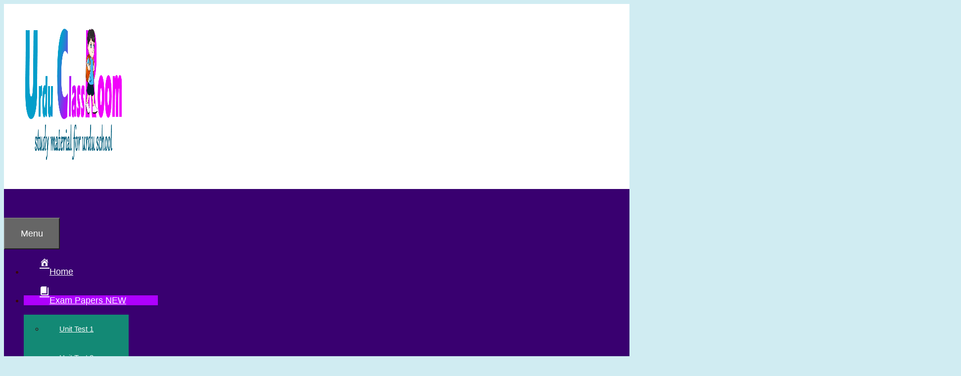

--- FILE ---
content_type: text/html; charset=UTF-8
request_url: https://urduclassroom.com/pre-test-bridge-course-urdu-download-now/
body_size: 169727
content:
<!DOCTYPE html><html lang="en-US" prefix="og: https://ogp.me/ns#"><head><script data-no-optimize="1">var litespeed_docref=sessionStorage.getItem("litespeed_docref");litespeed_docref&&(Object.defineProperty(document,"referrer",{get:function(){return litespeed_docref}}),sessionStorage.removeItem("litespeed_docref"));</script> <meta charset="UTF-8"><meta name="viewport" content="width=device-width, initial-scale=1"><meta name="google-site-verification" content="CB9mWKL8rB7CWvuUhRULOF3g0tGf5-fsuol9p8UKG08" /><title>2022 bridge course urdu download now - Urdu class room</title><meta name="description" content="جماعت دوّم سے پنجم تک کل 15 نمبروں کا امتحان ہوگا۔"/><meta name="robots" content="follow, index, max-snippet:-1, max-video-preview:-1, max-image-preview:large"/><link rel="canonical" href="https://urduclassroom.com/pre-test-bridge-course-urdu-download-now/" /><meta property="og:locale" content="en_US" /><meta property="og:type" content="article" /><meta property="og:title" content="2022 bridge course urdu download now - Urdu class room" /><meta property="og:description" content="جماعت دوّم سے پنجم تک کل 15 نمبروں کا امتحان ہوگا۔" /><meta property="og:url" content="https://urduclassroom.com/pre-test-bridge-course-urdu-download-now/" /><meta property="og:site_name" content="Urdu class room" /><meta property="article:tag" content="bridge course class 1 worksheet in Urdu" /><meta property="article:tag" content="bridge course class 2 worksheet in Urdu" /><meta property="article:tag" content="bridge course class 3 worksheet in Urdu" /><meta property="article:tag" content="bridge course class 4 worksheet in Urdu" /><meta property="article:tag" content="bridge course class 5 worksheet in Urdu" /><meta property="article:tag" content="bridge course class 6 worksheet in Urdu" /><meta property="article:tag" content="bridge course class 7 worksheet in Urdu" /><meta property="article:tag" content="bridge course class 8 worksheet in Urdu" /><meta property="article:tag" content="bridge course for class 2 to 8th Urdu school" /><meta property="article:tag" content="bridge course part 2" /><meta property="article:tag" content="pre test" /><meta property="article:tag" content="pre test bridge course" /><meta property="article:section" content="educational updates" /><meta property="og:updated_time" content="2022-08-25T12:44:46+05:30" /><meta property="og:image" content="https://i0.wp.com/urduclassroom.com/wp-content/uploads/2022/06/revised-bridge-course-copy.png" /><meta property="og:image:secure_url" content="https://i0.wp.com/urduclassroom.com/wp-content/uploads/2022/06/revised-bridge-course-copy.png" /><meta property="og:image:width" content="1920" /><meta property="og:image:height" content="1080" /><meta property="og:image:alt" content="2022 bridge course urdu download now" /><meta property="og:image:type" content="image/png" /><meta property="article:published_time" content="2022-06-16T16:30:34+05:30" /><meta property="article:modified_time" content="2022-08-25T12:44:46+05:30" /><meta name="twitter:card" content="summary_large_image" /><meta name="twitter:title" content="2022 bridge course urdu download now - Urdu class room" /><meta name="twitter:description" content="جماعت دوّم سے پنجم تک کل 15 نمبروں کا امتحان ہوگا۔" /><meta name="twitter:site" content="@admin@urduclassroom" /><meta name="twitter:creator" content="@admin@urduclassroom" /><meta name="twitter:image" content="https://i0.wp.com/urduclassroom.com/wp-content/uploads/2022/06/revised-bridge-course-copy.png" /> <script type="application/ld+json" class="rank-math-schema-pro">{"@context":"https://schema.org","@graph":[{"@type":["Person","Organization"],"@id":"https://urduclassroom.com/#person","name":"admin@urduclassroom","sameAs":["https://twitter.com/admin@urduclassroom"],"logo":{"@type":"ImageObject","@id":"https://urduclassroom.com/#logo","url":"https://urduclassroom.com/wp-content/uploads/2020/12/cropped-title-for-ucr-copy.png","contentUrl":"https://urduclassroom.com/wp-content/uploads/2020/12/cropped-title-for-ucr-copy.png","caption":"Urdu class room","inLanguage":"en-US","width":"800","height":"287"},"image":{"@type":"ImageObject","@id":"https://urduclassroom.com/#logo","url":"https://urduclassroom.com/wp-content/uploads/2020/12/cropped-title-for-ucr-copy.png","contentUrl":"https://urduclassroom.com/wp-content/uploads/2020/12/cropped-title-for-ucr-copy.png","caption":"Urdu class room","inLanguage":"en-US","width":"800","height":"287"}},{"@type":"WebSite","@id":"https://urduclassroom.com/#website","url":"https://urduclassroom.com","name":"Urdu class room","alternateName":"urduclassroom","publisher":{"@id":"https://urduclassroom.com/#person"},"inLanguage":"en-US"},{"@type":"ImageObject","@id":"https://i0.wp.com/urduclassroom.com/wp-content/uploads/2022/06/revised-bridge-course-copy.png?fit=1920%2C1080&amp;ssl=1","url":"https://i0.wp.com/urduclassroom.com/wp-content/uploads/2022/06/revised-bridge-course-copy.png?fit=1920%2C1080&amp;ssl=1","width":"1920","height":"1080","inLanguage":"en-US"},{"@type":"WebPage","@id":"https://urduclassroom.com/pre-test-bridge-course-urdu-download-now/#webpage","url":"https://urduclassroom.com/pre-test-bridge-course-urdu-download-now/","name":"2022 bridge course urdu download now - Urdu class room","datePublished":"2022-06-16T16:30:34+05:30","dateModified":"2022-08-25T12:44:46+05:30","isPartOf":{"@id":"https://urduclassroom.com/#website"},"primaryImageOfPage":{"@id":"https://i0.wp.com/urduclassroom.com/wp-content/uploads/2022/06/revised-bridge-course-copy.png?fit=1920%2C1080&amp;ssl=1"},"inLanguage":"en-US"},{"@type":"Person","@id":"https://urduclassroom.com/pre-test-bridge-course-urdu-download-now/#author","name":"admin@urduclassroom","image":{"@type":"ImageObject","@id":"https://urduclassroom.com/wp-content/litespeed/avatar/06070d911e609a623dc8b91979ba60aa.jpg?ver=1768472901","url":"https://urduclassroom.com/wp-content/litespeed/avatar/06070d911e609a623dc8b91979ba60aa.jpg?ver=1768472901","caption":"admin@urduclassroom","inLanguage":"en-US"},"sameAs":["http://urduclassroom.com"]},{"@type":"BlogPosting","headline":"2022 bridge course urdu download now - Urdu class room","datePublished":"2022-06-16T16:30:34+05:30","dateModified":"2022-08-25T12:44:46+05:30","author":{"@id":"https://urduclassroom.com/pre-test-bridge-course-urdu-download-now/#author","name":"admin@urduclassroom"},"publisher":{"@id":"https://urduclassroom.com/#person"},"description":"\u062c\u0645\u0627\u0639\u062a \u062f\u0648\u0651\u0645 \u0633\u06d2 \u067e\u0646\u062c\u0645 \u062a\u06a9 \u06a9\u0644 15 \u0646\u0645\u0628\u0631\u0648\u06ba \u06a9\u0627 \u0627\u0645\u062a\u062d\u0627\u0646 \u06c1\u0648\u06af\u0627\u06d4","name":"2022 bridge course urdu download now - Urdu class room","@id":"https://urduclassroom.com/pre-test-bridge-course-urdu-download-now/#richSnippet","isPartOf":{"@id":"https://urduclassroom.com/pre-test-bridge-course-urdu-download-now/#webpage"},"image":{"@id":"https://i0.wp.com/urduclassroom.com/wp-content/uploads/2022/06/revised-bridge-course-copy.png?fit=1920%2C1080&amp;ssl=1"},"inLanguage":"en-US","mainEntityOfPage":{"@id":"https://urduclassroom.com/pre-test-bridge-course-urdu-download-now/#webpage"}}]}</script> <link rel='dns-prefetch' href='//www.googletagmanager.com' /><link rel='dns-prefetch' href='//stats.wp.com' /><link rel='dns-prefetch' href='//cdnjs.cloudflare.com' /><link rel='dns-prefetch' href='//widgets.wp.com' /><link rel='dns-prefetch' href='//s0.wp.com' /><link rel='dns-prefetch' href='//0.gravatar.com' /><link rel='dns-prefetch' href='//1.gravatar.com' /><link rel='dns-prefetch' href='//2.gravatar.com' /><link rel='dns-prefetch' href='//v0.wordpress.com' /><link rel='dns-prefetch' href='//jetpack.wordpress.com' /><link rel='dns-prefetch' href='//public-api.wordpress.com' /><link rel='dns-prefetch' href='//pagead2.googlesyndication.com' /><link rel='dns-prefetch' href='//fundingchoicesmessages.google.com' /><link href='https://fonts.gstatic.com' crossorigin rel='preconnect' /><link href='https://fonts.googleapis.com' crossorigin rel='preconnect' /><link rel='preconnect' href='//i0.wp.com' /><link rel='preconnect' href='//c0.wp.com' /><link rel="alternate" type="application/rss+xml" title="Urdu class room &raquo; Feed" href="https://urduclassroom.com/feed/" /><link rel="alternate" type="application/rss+xml" title="Urdu class room &raquo; Comments Feed" href="https://urduclassroom.com/comments/feed/" /><link rel="alternate" type="application/rss+xml" title="Urdu class room &raquo; 2022 bridge course urdu download now Comments Feed" href="https://urduclassroom.com/pre-test-bridge-course-urdu-download-now/feed/" /><link rel="alternate" title="oEmbed (JSON)" type="application/json+oembed" href="https://urduclassroom.com/wp-json/oembed/1.0/embed?url=https%3A%2F%2Furduclassroom.com%2Fpre-test-bridge-course-urdu-download-now%2F" /><link rel="alternate" title="oEmbed (XML)" type="text/xml+oembed" href="https://urduclassroom.com/wp-json/oembed/1.0/embed?url=https%3A%2F%2Furduclassroom.com%2Fpre-test-bridge-course-urdu-download-now%2F&#038;format=xml" /><link rel="alternate" type="application/rss+xml" title="Urdu class room &raquo; Stories Feed" href="https://urduclassroom.com/web-stories/feed/"><style id='wp-img-auto-sizes-contain-inline-css' type='text/css'>img:is([sizes=auto i],[sizes^="auto," i]){contain-intrinsic-size:3000px 1500px}
/*# sourceURL=wp-img-auto-sizes-contain-inline-css */</style><link rel='stylesheet' id='fontawesome-css-css' href='https://cdnjs.cloudflare.com/ajax/libs/font-awesome/5.15.3/css/all.min.css?ver=6.9' type='text/css' media='all' /><link data-optimized="2" rel="stylesheet" href="https://urduclassroom.com/wp-content/litespeed/ucss/a6e5cdf8965285fd4af95da0d9366cd6.css?ver=c1fee" /><link rel='stylesheet' id='jetpack_related-posts-css' href='https://c0.wp.com/p/jetpack/15.4/modules/related-posts/related-posts.css' type='text/css' media='all' /><link rel='stylesheet' id='dashicons-css' href='https://c0.wp.com/c/6.9/wp-includes/css/dashicons.min.css' type='text/css' media='all' /><link rel='stylesheet' id='wp-block-library-css' href='https://c0.wp.com/c/6.9/wp-includes/css/dist/block-library/style.min.css' type='text/css' media='all' /><style id='wp-block-calendar-inline-css' type='text/css'>.wp-block-calendar{text-align:center}.wp-block-calendar td,.wp-block-calendar th{border:1px solid;padding:.25em}.wp-block-calendar th{font-weight:400}.wp-block-calendar caption{background-color:inherit}.wp-block-calendar table{border-collapse:collapse;width:100%}.wp-block-calendar table.has-background th{background-color:inherit}.wp-block-calendar table.has-text-color th{color:inherit}.wp-block-calendar :where(table:not(.has-text-color)){color:#40464d}.wp-block-calendar :where(table:not(.has-text-color)) td,.wp-block-calendar :where(table:not(.has-text-color)) th{border-color:#ddd}:where(.wp-block-calendar table:not(.has-background) th){background:#ddd}
/*# sourceURL=https://c0.wp.com/c/6.9/wp-includes/blocks/calendar/style.min.css */</style><style id='wp-block-heading-inline-css' type='text/css'>h1:where(.wp-block-heading).has-background,h2:where(.wp-block-heading).has-background,h3:where(.wp-block-heading).has-background,h4:where(.wp-block-heading).has-background,h5:where(.wp-block-heading).has-background,h6:where(.wp-block-heading).has-background{padding:1.25em 2.375em}h1.has-text-align-left[style*=writing-mode]:where([style*=vertical-lr]),h1.has-text-align-right[style*=writing-mode]:where([style*=vertical-rl]),h2.has-text-align-left[style*=writing-mode]:where([style*=vertical-lr]),h2.has-text-align-right[style*=writing-mode]:where([style*=vertical-rl]),h3.has-text-align-left[style*=writing-mode]:where([style*=vertical-lr]),h3.has-text-align-right[style*=writing-mode]:where([style*=vertical-rl]),h4.has-text-align-left[style*=writing-mode]:where([style*=vertical-lr]),h4.has-text-align-right[style*=writing-mode]:where([style*=vertical-rl]),h5.has-text-align-left[style*=writing-mode]:where([style*=vertical-lr]),h5.has-text-align-right[style*=writing-mode]:where([style*=vertical-rl]),h6.has-text-align-left[style*=writing-mode]:where([style*=vertical-lr]),h6.has-text-align-right[style*=writing-mode]:where([style*=vertical-rl]){rotate:180deg}
/*# sourceURL=https://c0.wp.com/c/6.9/wp-includes/blocks/heading/style.min.css */</style><style id='wp-block-image-inline-css' type='text/css'>.wp-block-image>a,.wp-block-image>figure>a{display:inline-block}.wp-block-image img{box-sizing:border-box;height:auto;max-width:100%;vertical-align:bottom}@media not (prefers-reduced-motion){.wp-block-image img.hide{visibility:hidden}.wp-block-image img.show{animation:show-content-image .4s}}.wp-block-image[style*=border-radius] img,.wp-block-image[style*=border-radius]>a{border-radius:inherit}.wp-block-image.has-custom-border img{box-sizing:border-box}.wp-block-image.aligncenter{text-align:center}.wp-block-image.alignfull>a,.wp-block-image.alignwide>a{width:100%}.wp-block-image.alignfull img,.wp-block-image.alignwide img{height:auto;width:100%}.wp-block-image .aligncenter,.wp-block-image .alignleft,.wp-block-image .alignright,.wp-block-image.aligncenter,.wp-block-image.alignleft,.wp-block-image.alignright{display:table}.wp-block-image .aligncenter>figcaption,.wp-block-image .alignleft>figcaption,.wp-block-image .alignright>figcaption,.wp-block-image.aligncenter>figcaption,.wp-block-image.alignleft>figcaption,.wp-block-image.alignright>figcaption{caption-side:bottom;display:table-caption}.wp-block-image .alignleft{float:left;margin:.5em 1em .5em 0}.wp-block-image .alignright{float:right;margin:.5em 0 .5em 1em}.wp-block-image .aligncenter{margin-left:auto;margin-right:auto}.wp-block-image :where(figcaption){margin-bottom:1em;margin-top:.5em}.wp-block-image.is-style-circle-mask img{border-radius:9999px}@supports ((-webkit-mask-image:none) or (mask-image:none)) or (-webkit-mask-image:none){.wp-block-image.is-style-circle-mask img{border-radius:0;-webkit-mask-image:url('data:image/svg+xml;utf8,<svg viewBox="0 0 100 100" xmlns="http://www.w3.org/2000/svg"><circle cx="50" cy="50" r="50"/></svg>');mask-image:url('data:image/svg+xml;utf8,<svg viewBox="0 0 100 100" xmlns="http://www.w3.org/2000/svg"><circle cx="50" cy="50" r="50"/></svg>');mask-mode:alpha;-webkit-mask-position:center;mask-position:center;-webkit-mask-repeat:no-repeat;mask-repeat:no-repeat;-webkit-mask-size:contain;mask-size:contain}}:root :where(.wp-block-image.is-style-rounded img,.wp-block-image .is-style-rounded img){border-radius:9999px}.wp-block-image figure{margin:0}.wp-lightbox-container{display:flex;flex-direction:column;position:relative}.wp-lightbox-container img{cursor:zoom-in}.wp-lightbox-container img:hover+button{opacity:1}.wp-lightbox-container button{align-items:center;backdrop-filter:blur(16px) saturate(180%);background-color:#5a5a5a40;border:none;border-radius:4px;cursor:zoom-in;display:flex;height:20px;justify-content:center;opacity:0;padding:0;position:absolute;right:16px;text-align:center;top:16px;width:20px;z-index:100}@media not (prefers-reduced-motion){.wp-lightbox-container button{transition:opacity .2s ease}}.wp-lightbox-container button:focus-visible{outline:3px auto #5a5a5a40;outline:3px auto -webkit-focus-ring-color;outline-offset:3px}.wp-lightbox-container button:hover{cursor:pointer;opacity:1}.wp-lightbox-container button:focus{opacity:1}.wp-lightbox-container button:focus,.wp-lightbox-container button:hover,.wp-lightbox-container button:not(:hover):not(:active):not(.has-background){background-color:#5a5a5a40;border:none}.wp-lightbox-overlay{box-sizing:border-box;cursor:zoom-out;height:100vh;left:0;overflow:hidden;position:fixed;top:0;visibility:hidden;width:100%;z-index:100000}.wp-lightbox-overlay .close-button{align-items:center;cursor:pointer;display:flex;justify-content:center;min-height:40px;min-width:40px;padding:0;position:absolute;right:calc(env(safe-area-inset-right) + 16px);top:calc(env(safe-area-inset-top) + 16px);z-index:5000000}.wp-lightbox-overlay .close-button:focus,.wp-lightbox-overlay .close-button:hover,.wp-lightbox-overlay .close-button:not(:hover):not(:active):not(.has-background){background:none;border:none}.wp-lightbox-overlay .lightbox-image-container{height:var(--wp--lightbox-container-height);left:50%;overflow:hidden;position:absolute;top:50%;transform:translate(-50%,-50%);transform-origin:top left;width:var(--wp--lightbox-container-width);z-index:9999999999}.wp-lightbox-overlay .wp-block-image{align-items:center;box-sizing:border-box;display:flex;height:100%;justify-content:center;margin:0;position:relative;transform-origin:0 0;width:100%;z-index:3000000}.wp-lightbox-overlay .wp-block-image img{height:var(--wp--lightbox-image-height);min-height:var(--wp--lightbox-image-height);min-width:var(--wp--lightbox-image-width);width:var(--wp--lightbox-image-width)}.wp-lightbox-overlay .wp-block-image figcaption{display:none}.wp-lightbox-overlay button{background:none;border:none}.wp-lightbox-overlay .scrim{background-color:#fff;height:100%;opacity:.9;position:absolute;width:100%;z-index:2000000}.wp-lightbox-overlay.active{visibility:visible}@media not (prefers-reduced-motion){.wp-lightbox-overlay.active{animation:turn-on-visibility .25s both}.wp-lightbox-overlay.active img{animation:turn-on-visibility .35s both}.wp-lightbox-overlay.show-closing-animation:not(.active){animation:turn-off-visibility .35s both}.wp-lightbox-overlay.show-closing-animation:not(.active) img{animation:turn-off-visibility .25s both}.wp-lightbox-overlay.zoom.active{animation:none;opacity:1;visibility:visible}.wp-lightbox-overlay.zoom.active .lightbox-image-container{animation:lightbox-zoom-in .4s}.wp-lightbox-overlay.zoom.active .lightbox-image-container img{animation:none}.wp-lightbox-overlay.zoom.active .scrim{animation:turn-on-visibility .4s forwards}.wp-lightbox-overlay.zoom.show-closing-animation:not(.active){animation:none}.wp-lightbox-overlay.zoom.show-closing-animation:not(.active) .lightbox-image-container{animation:lightbox-zoom-out .4s}.wp-lightbox-overlay.zoom.show-closing-animation:not(.active) .lightbox-image-container img{animation:none}.wp-lightbox-overlay.zoom.show-closing-animation:not(.active) .scrim{animation:turn-off-visibility .4s forwards}}@keyframes show-content-image{0%{visibility:hidden}99%{visibility:hidden}to{visibility:visible}}@keyframes turn-on-visibility{0%{opacity:0}to{opacity:1}}@keyframes turn-off-visibility{0%{opacity:1;visibility:visible}99%{opacity:0;visibility:visible}to{opacity:0;visibility:hidden}}@keyframes lightbox-zoom-in{0%{transform:translate(calc((-100vw + var(--wp--lightbox-scrollbar-width))/2 + var(--wp--lightbox-initial-left-position)),calc(-50vh + var(--wp--lightbox-initial-top-position))) scale(var(--wp--lightbox-scale))}to{transform:translate(-50%,-50%) scale(1)}}@keyframes lightbox-zoom-out{0%{transform:translate(-50%,-50%) scale(1);visibility:visible}99%{visibility:visible}to{transform:translate(calc((-100vw + var(--wp--lightbox-scrollbar-width))/2 + var(--wp--lightbox-initial-left-position)),calc(-50vh + var(--wp--lightbox-initial-top-position))) scale(var(--wp--lightbox-scale));visibility:hidden}}
/*# sourceURL=https://c0.wp.com/c/6.9/wp-includes/blocks/image/style.min.css */</style><style id='wp-block-list-inline-css' type='text/css'>ol,ul{box-sizing:border-box}:root :where(.wp-block-list.has-background){padding:1.25em 2.375em}
/*# sourceURL=https://c0.wp.com/c/6.9/wp-includes/blocks/list/style.min.css */</style><style id='wp-block-paragraph-inline-css' type='text/css'>.is-small-text{font-size:.875em}.is-regular-text{font-size:1em}.is-large-text{font-size:2.25em}.is-larger-text{font-size:3em}.has-drop-cap:not(:focus):first-letter{float:left;font-size:8.4em;font-style:normal;font-weight:100;line-height:.68;margin:.05em .1em 0 0;text-transform:uppercase}body.rtl .has-drop-cap:not(:focus):first-letter{float:none;margin-left:.1em}p.has-drop-cap.has-background{overflow:hidden}:root :where(p.has-background){padding:1.25em 2.375em}:where(p.has-text-color:not(.has-link-color)) a{color:inherit}p.has-text-align-left[style*="writing-mode:vertical-lr"],p.has-text-align-right[style*="writing-mode:vertical-rl"]{rotate:180deg}
/*# sourceURL=https://c0.wp.com/c/6.9/wp-includes/blocks/paragraph/style.min.css */</style><style id='wp-block-separator-inline-css' type='text/css'>@charset "UTF-8";.wp-block-separator{border:none;border-top:2px solid}:root :where(.wp-block-separator.is-style-dots){height:auto;line-height:1;text-align:center}:root :where(.wp-block-separator.is-style-dots):before{color:currentColor;content:"···";font-family:serif;font-size:1.5em;letter-spacing:2em;padding-left:2em}.wp-block-separator.is-style-dots{background:none!important;border:none!important}
/*# sourceURL=https://c0.wp.com/c/6.9/wp-includes/blocks/separator/style.min.css */</style><style id='wp-block-table-inline-css' type='text/css'>.wp-block-table{overflow-x:auto}.wp-block-table table{border-collapse:collapse;width:100%}.wp-block-table thead{border-bottom:3px solid}.wp-block-table tfoot{border-top:3px solid}.wp-block-table td,.wp-block-table th{border:1px solid;padding:.5em}.wp-block-table .has-fixed-layout{table-layout:fixed;width:100%}.wp-block-table .has-fixed-layout td,.wp-block-table .has-fixed-layout th{word-break:break-word}.wp-block-table.aligncenter,.wp-block-table.alignleft,.wp-block-table.alignright{display:table;width:auto}.wp-block-table.aligncenter td,.wp-block-table.aligncenter th,.wp-block-table.alignleft td,.wp-block-table.alignleft th,.wp-block-table.alignright td,.wp-block-table.alignright th{word-break:break-word}.wp-block-table .has-subtle-light-gray-background-color{background-color:#f3f4f5}.wp-block-table .has-subtle-pale-green-background-color{background-color:#e9fbe5}.wp-block-table .has-subtle-pale-blue-background-color{background-color:#e7f5fe}.wp-block-table .has-subtle-pale-pink-background-color{background-color:#fcf0ef}.wp-block-table.is-style-stripes{background-color:initial;border-collapse:inherit;border-spacing:0}.wp-block-table.is-style-stripes tbody tr:nth-child(odd){background-color:#f0f0f0}.wp-block-table.is-style-stripes.has-subtle-light-gray-background-color tbody tr:nth-child(odd){background-color:#f3f4f5}.wp-block-table.is-style-stripes.has-subtle-pale-green-background-color tbody tr:nth-child(odd){background-color:#e9fbe5}.wp-block-table.is-style-stripes.has-subtle-pale-blue-background-color tbody tr:nth-child(odd){background-color:#e7f5fe}.wp-block-table.is-style-stripes.has-subtle-pale-pink-background-color tbody tr:nth-child(odd){background-color:#fcf0ef}.wp-block-table.is-style-stripes td,.wp-block-table.is-style-stripes th{border-color:#0000}.wp-block-table.is-style-stripes{border-bottom:1px solid #f0f0f0}.wp-block-table .has-border-color td,.wp-block-table .has-border-color th,.wp-block-table .has-border-color tr,.wp-block-table .has-border-color>*{border-color:inherit}.wp-block-table table[style*=border-top-color] tr:first-child,.wp-block-table table[style*=border-top-color] tr:first-child td,.wp-block-table table[style*=border-top-color] tr:first-child th,.wp-block-table table[style*=border-top-color]>*,.wp-block-table table[style*=border-top-color]>* td,.wp-block-table table[style*=border-top-color]>* th{border-top-color:inherit}.wp-block-table table[style*=border-top-color] tr:not(:first-child){border-top-color:initial}.wp-block-table table[style*=border-right-color] td:last-child,.wp-block-table table[style*=border-right-color] th,.wp-block-table table[style*=border-right-color] tr,.wp-block-table table[style*=border-right-color]>*{border-right-color:inherit}.wp-block-table table[style*=border-bottom-color] tr:last-child,.wp-block-table table[style*=border-bottom-color] tr:last-child td,.wp-block-table table[style*=border-bottom-color] tr:last-child th,.wp-block-table table[style*=border-bottom-color]>*,.wp-block-table table[style*=border-bottom-color]>* td,.wp-block-table table[style*=border-bottom-color]>* th{border-bottom-color:inherit}.wp-block-table table[style*=border-bottom-color] tr:not(:last-child){border-bottom-color:initial}.wp-block-table table[style*=border-left-color] td:first-child,.wp-block-table table[style*=border-left-color] th,.wp-block-table table[style*=border-left-color] tr,.wp-block-table table[style*=border-left-color]>*{border-left-color:inherit}.wp-block-table table[style*=border-style] td,.wp-block-table table[style*=border-style] th,.wp-block-table table[style*=border-style] tr,.wp-block-table table[style*=border-style]>*{border-style:inherit}.wp-block-table table[style*=border-width] td,.wp-block-table table[style*=border-width] th,.wp-block-table table[style*=border-width] tr,.wp-block-table table[style*=border-width]>*{border-style:inherit;border-width:inherit}
/*# sourceURL=https://c0.wp.com/c/6.9/wp-includes/blocks/table/style.min.css */</style><style id='global-styles-inline-css' type='text/css'>:root{--wp--preset--aspect-ratio--square: 1;--wp--preset--aspect-ratio--4-3: 4/3;--wp--preset--aspect-ratio--3-4: 3/4;--wp--preset--aspect-ratio--3-2: 3/2;--wp--preset--aspect-ratio--2-3: 2/3;--wp--preset--aspect-ratio--16-9: 16/9;--wp--preset--aspect-ratio--9-16: 9/16;--wp--preset--color--black: #000000;--wp--preset--color--cyan-bluish-gray: #abb8c3;--wp--preset--color--white: #ffffff;--wp--preset--color--pale-pink: #f78da7;--wp--preset--color--vivid-red: #cf2e2e;--wp--preset--color--luminous-vivid-orange: #ff6900;--wp--preset--color--luminous-vivid-amber: #fcb900;--wp--preset--color--light-green-cyan: #7bdcb5;--wp--preset--color--vivid-green-cyan: #00d084;--wp--preset--color--pale-cyan-blue: #8ed1fc;--wp--preset--color--vivid-cyan-blue: #0693e3;--wp--preset--color--vivid-purple: #9b51e0;--wp--preset--color--contrast: var(--contrast);--wp--preset--color--contrast-2: var(--contrast-2);--wp--preset--color--contrast-3: var(--contrast-3);--wp--preset--color--base: var(--base);--wp--preset--color--base-2: var(--base-2);--wp--preset--color--base-3: var(--base-3);--wp--preset--color--accent: var(--accent);--wp--preset--gradient--vivid-cyan-blue-to-vivid-purple: linear-gradient(135deg,rgb(6,147,227) 0%,rgb(155,81,224) 100%);--wp--preset--gradient--light-green-cyan-to-vivid-green-cyan: linear-gradient(135deg,rgb(122,220,180) 0%,rgb(0,208,130) 100%);--wp--preset--gradient--luminous-vivid-amber-to-luminous-vivid-orange: linear-gradient(135deg,rgb(252,185,0) 0%,rgb(255,105,0) 100%);--wp--preset--gradient--luminous-vivid-orange-to-vivid-red: linear-gradient(135deg,rgb(255,105,0) 0%,rgb(207,46,46) 100%);--wp--preset--gradient--very-light-gray-to-cyan-bluish-gray: linear-gradient(135deg,rgb(238,238,238) 0%,rgb(169,184,195) 100%);--wp--preset--gradient--cool-to-warm-spectrum: linear-gradient(135deg,rgb(74,234,220) 0%,rgb(151,120,209) 20%,rgb(207,42,186) 40%,rgb(238,44,130) 60%,rgb(251,105,98) 80%,rgb(254,248,76) 100%);--wp--preset--gradient--blush-light-purple: linear-gradient(135deg,rgb(255,206,236) 0%,rgb(152,150,240) 100%);--wp--preset--gradient--blush-bordeaux: linear-gradient(135deg,rgb(254,205,165) 0%,rgb(254,45,45) 50%,rgb(107,0,62) 100%);--wp--preset--gradient--luminous-dusk: linear-gradient(135deg,rgb(255,203,112) 0%,rgb(199,81,192) 50%,rgb(65,88,208) 100%);--wp--preset--gradient--pale-ocean: linear-gradient(135deg,rgb(255,245,203) 0%,rgb(182,227,212) 50%,rgb(51,167,181) 100%);--wp--preset--gradient--electric-grass: linear-gradient(135deg,rgb(202,248,128) 0%,rgb(113,206,126) 100%);--wp--preset--gradient--midnight: linear-gradient(135deg,rgb(2,3,129) 0%,rgb(40,116,252) 100%);--wp--preset--font-size--small: 13px;--wp--preset--font-size--medium: 20px;--wp--preset--font-size--large: 36px;--wp--preset--font-size--x-large: 42px;--wp--preset--spacing--20: 0.44rem;--wp--preset--spacing--30: 0.67rem;--wp--preset--spacing--40: 1rem;--wp--preset--spacing--50: 1.5rem;--wp--preset--spacing--60: 2.25rem;--wp--preset--spacing--70: 3.38rem;--wp--preset--spacing--80: 5.06rem;--wp--preset--shadow--natural: 6px 6px 9px rgba(0, 0, 0, 0.2);--wp--preset--shadow--deep: 12px 12px 50px rgba(0, 0, 0, 0.4);--wp--preset--shadow--sharp: 6px 6px 0px rgba(0, 0, 0, 0.2);--wp--preset--shadow--outlined: 6px 6px 0px -3px rgb(255, 255, 255), 6px 6px rgb(0, 0, 0);--wp--preset--shadow--crisp: 6px 6px 0px rgb(0, 0, 0);}:where(.is-layout-flex){gap: 0.5em;}:where(.is-layout-grid){gap: 0.5em;}body .is-layout-flex{display: flex;}.is-layout-flex{flex-wrap: wrap;align-items: center;}.is-layout-flex > :is(*, div){margin: 0;}body .is-layout-grid{display: grid;}.is-layout-grid > :is(*, div){margin: 0;}:where(.wp-block-columns.is-layout-flex){gap: 2em;}:where(.wp-block-columns.is-layout-grid){gap: 2em;}:where(.wp-block-post-template.is-layout-flex){gap: 1.25em;}:where(.wp-block-post-template.is-layout-grid){gap: 1.25em;}.has-black-color{color: var(--wp--preset--color--black) !important;}.has-cyan-bluish-gray-color{color: var(--wp--preset--color--cyan-bluish-gray) !important;}.has-white-color{color: var(--wp--preset--color--white) !important;}.has-pale-pink-color{color: var(--wp--preset--color--pale-pink) !important;}.has-vivid-red-color{color: var(--wp--preset--color--vivid-red) !important;}.has-luminous-vivid-orange-color{color: var(--wp--preset--color--luminous-vivid-orange) !important;}.has-luminous-vivid-amber-color{color: var(--wp--preset--color--luminous-vivid-amber) !important;}.has-light-green-cyan-color{color: var(--wp--preset--color--light-green-cyan) !important;}.has-vivid-green-cyan-color{color: var(--wp--preset--color--vivid-green-cyan) !important;}.has-pale-cyan-blue-color{color: var(--wp--preset--color--pale-cyan-blue) !important;}.has-vivid-cyan-blue-color{color: var(--wp--preset--color--vivid-cyan-blue) !important;}.has-vivid-purple-color{color: var(--wp--preset--color--vivid-purple) !important;}.has-black-background-color{background-color: var(--wp--preset--color--black) !important;}.has-cyan-bluish-gray-background-color{background-color: var(--wp--preset--color--cyan-bluish-gray) !important;}.has-white-background-color{background-color: var(--wp--preset--color--white) !important;}.has-pale-pink-background-color{background-color: var(--wp--preset--color--pale-pink) !important;}.has-vivid-red-background-color{background-color: var(--wp--preset--color--vivid-red) !important;}.has-luminous-vivid-orange-background-color{background-color: var(--wp--preset--color--luminous-vivid-orange) !important;}.has-luminous-vivid-amber-background-color{background-color: var(--wp--preset--color--luminous-vivid-amber) !important;}.has-light-green-cyan-background-color{background-color: var(--wp--preset--color--light-green-cyan) !important;}.has-vivid-green-cyan-background-color{background-color: var(--wp--preset--color--vivid-green-cyan) !important;}.has-pale-cyan-blue-background-color{background-color: var(--wp--preset--color--pale-cyan-blue) !important;}.has-vivid-cyan-blue-background-color{background-color: var(--wp--preset--color--vivid-cyan-blue) !important;}.has-vivid-purple-background-color{background-color: var(--wp--preset--color--vivid-purple) !important;}.has-black-border-color{border-color: var(--wp--preset--color--black) !important;}.has-cyan-bluish-gray-border-color{border-color: var(--wp--preset--color--cyan-bluish-gray) !important;}.has-white-border-color{border-color: var(--wp--preset--color--white) !important;}.has-pale-pink-border-color{border-color: var(--wp--preset--color--pale-pink) !important;}.has-vivid-red-border-color{border-color: var(--wp--preset--color--vivid-red) !important;}.has-luminous-vivid-orange-border-color{border-color: var(--wp--preset--color--luminous-vivid-orange) !important;}.has-luminous-vivid-amber-border-color{border-color: var(--wp--preset--color--luminous-vivid-amber) !important;}.has-light-green-cyan-border-color{border-color: var(--wp--preset--color--light-green-cyan) !important;}.has-vivid-green-cyan-border-color{border-color: var(--wp--preset--color--vivid-green-cyan) !important;}.has-pale-cyan-blue-border-color{border-color: var(--wp--preset--color--pale-cyan-blue) !important;}.has-vivid-cyan-blue-border-color{border-color: var(--wp--preset--color--vivid-cyan-blue) !important;}.has-vivid-purple-border-color{border-color: var(--wp--preset--color--vivid-purple) !important;}.has-vivid-cyan-blue-to-vivid-purple-gradient-background{background: var(--wp--preset--gradient--vivid-cyan-blue-to-vivid-purple) !important;}.has-light-green-cyan-to-vivid-green-cyan-gradient-background{background: var(--wp--preset--gradient--light-green-cyan-to-vivid-green-cyan) !important;}.has-luminous-vivid-amber-to-luminous-vivid-orange-gradient-background{background: var(--wp--preset--gradient--luminous-vivid-amber-to-luminous-vivid-orange) !important;}.has-luminous-vivid-orange-to-vivid-red-gradient-background{background: var(--wp--preset--gradient--luminous-vivid-orange-to-vivid-red) !important;}.has-very-light-gray-to-cyan-bluish-gray-gradient-background{background: var(--wp--preset--gradient--very-light-gray-to-cyan-bluish-gray) !important;}.has-cool-to-warm-spectrum-gradient-background{background: var(--wp--preset--gradient--cool-to-warm-spectrum) !important;}.has-blush-light-purple-gradient-background{background: var(--wp--preset--gradient--blush-light-purple) !important;}.has-blush-bordeaux-gradient-background{background: var(--wp--preset--gradient--blush-bordeaux) !important;}.has-luminous-dusk-gradient-background{background: var(--wp--preset--gradient--luminous-dusk) !important;}.has-pale-ocean-gradient-background{background: var(--wp--preset--gradient--pale-ocean) !important;}.has-electric-grass-gradient-background{background: var(--wp--preset--gradient--electric-grass) !important;}.has-midnight-gradient-background{background: var(--wp--preset--gradient--midnight) !important;}.has-small-font-size{font-size: var(--wp--preset--font-size--small) !important;}.has-medium-font-size{font-size: var(--wp--preset--font-size--medium) !important;}.has-large-font-size{font-size: var(--wp--preset--font-size--large) !important;}.has-x-large-font-size{font-size: var(--wp--preset--font-size--x-large) !important;}
/*# sourceURL=global-styles-inline-css */</style><style id='classic-theme-styles-inline-css' type='text/css'>/*! This file is auto-generated */
.wp-block-button__link{color:#fff;background-color:#32373c;border-radius:9999px;box-shadow:none;text-decoration:none;padding:calc(.667em + 2px) calc(1.333em + 2px);font-size:1.125em}.wp-block-file__button{background:#32373c;color:#fff;text-decoration:none}
/*# sourceURL=/wp-includes/css/classic-themes.min.css */</style><style id='generate-style-inline-css' type='text/css'>body{background-color:#d0ecf2;color:#3a0505;}a{color:#0066bf;}a:hover, a:focus, a:active{color:#000000;}body .grid-container{max-width:1100px;}.wp-block-group__inner-container{max-width:1100px;margin-left:auto;margin-right:auto;}.site-header .header-image{width:200px;}.navigation-search{position:absolute;left:-99999px;pointer-events:none;visibility:hidden;z-index:20;width:100%;top:0;transition:opacity 100ms ease-in-out;opacity:0;}.navigation-search.nav-search-active{left:0;right:0;pointer-events:auto;visibility:visible;opacity:1;}.navigation-search input[type="search"]{outline:0;border:0;vertical-align:bottom;line-height:1;opacity:0.9;width:100%;z-index:20;border-radius:0;-webkit-appearance:none;height:60px;}.navigation-search input::-ms-clear{display:none;width:0;height:0;}.navigation-search input::-ms-reveal{display:none;width:0;height:0;}.navigation-search input::-webkit-search-decoration, .navigation-search input::-webkit-search-cancel-button, .navigation-search input::-webkit-search-results-button, .navigation-search input::-webkit-search-results-decoration{display:none;}.main-navigation li.search-item{z-index:21;}li.search-item.active{transition:opacity 100ms ease-in-out;}.nav-left-sidebar .main-navigation li.search-item.active,.nav-right-sidebar .main-navigation li.search-item.active{width:auto;display:inline-block;float:right;}.gen-sidebar-nav .navigation-search{top:auto;bottom:0;}:root{--contrast:#222222;--contrast-2:#575760;--contrast-3:#b2b2be;--base:#f0f0f0;--base-2:#f7f8f9;--base-3:#ffffff;--accent:#1e73be;}:root .has-contrast-color{color:var(--contrast);}:root .has-contrast-background-color{background-color:var(--contrast);}:root .has-contrast-2-color{color:var(--contrast-2);}:root .has-contrast-2-background-color{background-color:var(--contrast-2);}:root .has-contrast-3-color{color:var(--contrast-3);}:root .has-contrast-3-background-color{background-color:var(--contrast-3);}:root .has-base-color{color:var(--base);}:root .has-base-background-color{background-color:var(--base);}:root .has-base-2-color{color:var(--base-2);}:root .has-base-2-background-color{background-color:var(--base-2);}:root .has-base-3-color{color:var(--base-3);}:root .has-base-3-background-color{background-color:var(--base-3);}:root .has-accent-color{color:var(--accent);}:root .has-accent-background-color{background-color:var(--accent);}body, button, input, select, textarea{font-family:"Poppins", sans-serif;text-transform:capitalize;}body{line-height:1.5;}p{margin-bottom:1.6em;}.entry-content > [class*="wp-block-"]:not(:last-child):not(.wp-block-heading){margin-bottom:1.6em;}.main-title{font-family:Arial, Helvetica, sans-serif;}.main-navigation a, .menu-toggle{font-family:"Poppins", sans-serif;font-size:18px;}.main-navigation .main-nav ul ul li a{font-size:15px;}.widget-title{font-family:"Poppins", sans-serif;}.sidebar .widget, .footer-widgets .widget{font-size:18px;}h1{font-weight:300;font-size:40px;}h2{font-weight:300;font-size:30px;}h3{font-size:20px;}h4{font-size:inherit;}h5{font-size:inherit;}@media (max-width:768px){h1{font-size:30px;}h2{font-size:25px;}}.top-bar{background-color:#636363;color:#ffffff;}.top-bar a{color:#ffffff;}.top-bar a:hover{color:#303030;}.site-header{background-color:#ffffff;color:#3a3a3a;}.site-header a{color:#3a3a3a;}.main-title a,.main-title a:hover{color:#3a3a3a;}.site-description{color:#757575;}.main-navigation,.main-navigation ul ul{background-color:#390070;}.main-navigation .main-nav ul li a, .main-navigation .menu-toggle, .main-navigation .menu-bar-items{color:#ffffff;}.main-navigation .main-nav ul li:not([class*="current-menu-"]):hover > a, .main-navigation .main-nav ul li:not([class*="current-menu-"]):focus > a, .main-navigation .main-nav ul li.sfHover:not([class*="current-menu-"]) > a, .main-navigation .menu-bar-item:hover > a, .main-navigation .menu-bar-item.sfHover > a{color:#f2c100;background-color:#b90ec9;}button.menu-toggle:hover,button.menu-toggle:focus,.main-navigation .mobile-bar-items a,.main-navigation .mobile-bar-items a:hover,.main-navigation .mobile-bar-items a:focus{color:#ffffff;}.main-navigation .main-nav ul li[class*="current-menu-"] > a{color:#ffffff;background-color:#ae00ff;}.navigation-search input[type="search"],.navigation-search input[type="search"]:active, .navigation-search input[type="search"]:focus, .main-navigation .main-nav ul li.search-item.active > a, .main-navigation .menu-bar-items .search-item.active > a{color:#f2c100;background-color:#b90ec9;}.main-navigation ul ul{background-color:#138975;}.main-navigation .main-nav ul ul li a{color:#ffffff;}.main-navigation .main-nav ul ul li:not([class*="current-menu-"]):hover > a,.main-navigation .main-nav ul ul li:not([class*="current-menu-"]):focus > a, .main-navigation .main-nav ul ul li.sfHover:not([class*="current-menu-"]) > a{color:#f1c40f;background-color:#3498db;}.main-navigation .main-nav ul ul li[class*="current-menu-"] > a{color:#ffffff;background-color:#4f4f4f;}.separate-containers .inside-article, .separate-containers .comments-area, .separate-containers .page-header, .one-container .container, .separate-containers .paging-navigation, .inside-page-header{background-color:#ffffff;}.entry-meta{color:#595959;}.entry-meta a{color:#595959;}.entry-meta a:hover{color:#1e73be;}.sidebar .widget{background-color:#ffffff;}.sidebar .widget .widget-title{color:#000000;}.footer-widgets{background-color:#ffffff;}.footer-widgets .widget-title{color:#000000;}.site-info{color:#ffffff;background-color:#222222;}.site-info a{color:#ffffff;}.site-info a:hover{color:#606060;}.footer-bar .widget_nav_menu .current-menu-item a{color:#606060;}input[type="text"],input[type="email"],input[type="url"],input[type="password"],input[type="search"],input[type="tel"],input[type="number"],textarea,select{color:#666666;background-color:#fafafa;border-color:#cccccc;}input[type="text"]:focus,input[type="email"]:focus,input[type="url"]:focus,input[type="password"]:focus,input[type="search"]:focus,input[type="tel"]:focus,input[type="number"]:focus,textarea:focus,select:focus{color:#666666;background-color:#ffffff;border-color:#bfbfbf;}button,html input[type="button"],input[type="reset"],input[type="submit"],a.button,a.wp-block-button__link:not(.has-background){color:#ffffff;background-color:#666666;}button:hover,html input[type="button"]:hover,input[type="reset"]:hover,input[type="submit"]:hover,a.button:hover,button:focus,html input[type="button"]:focus,input[type="reset"]:focus,input[type="submit"]:focus,a.button:focus,a.wp-block-button__link:not(.has-background):active,a.wp-block-button__link:not(.has-background):focus,a.wp-block-button__link:not(.has-background):hover{color:#ffffff;background-color:#3f3f3f;}a.generate-back-to-top{background-color:rgba( 0,0,0,0.4 );color:#ffffff;}a.generate-back-to-top:hover,a.generate-back-to-top:focus{background-color:rgba( 0,0,0,0.6 );color:#ffffff;}:root{--gp-search-modal-bg-color:var(--base-3);--gp-search-modal-text-color:var(--contrast);--gp-search-modal-overlay-bg-color:rgba(0,0,0,0.2);}@media (max-width: 768px){.main-navigation .menu-bar-item:hover > a, .main-navigation .menu-bar-item.sfHover > a{background:none;color:#ffffff;}}.inside-top-bar{padding:10px;}.inside-header{padding:40px;}.site-main .wp-block-group__inner-container{padding:40px;}.entry-content .alignwide, body:not(.no-sidebar) .entry-content .alignfull{margin-left:-40px;width:calc(100% + 80px);max-width:calc(100% + 80px);}.separate-containers .widget, .separate-containers .site-main > *, .separate-containers .page-header, .widget-area .main-navigation{margin-bottom:14px;}.separate-containers .site-main{margin:14px;}.both-right.separate-containers .inside-left-sidebar{margin-right:7px;}.both-right.separate-containers .inside-right-sidebar{margin-left:7px;}.both-left.separate-containers .inside-left-sidebar{margin-right:7px;}.both-left.separate-containers .inside-right-sidebar{margin-left:7px;}.separate-containers .page-header-image, .separate-containers .page-header-contained, .separate-containers .page-header-image-single, .separate-containers .page-header-content-single{margin-top:14px;}.separate-containers .inside-right-sidebar, .separate-containers .inside-left-sidebar{margin-top:14px;margin-bottom:14px;}.main-navigation .main-nav ul li a,.menu-toggle,.main-navigation .mobile-bar-items a{padding-left:32px;padding-right:32px;line-height:58px;}.main-navigation .main-nav ul ul li a{padding:12px 32px 12px 32px;}.main-navigation ul ul{width:212px;}.navigation-search input[type="search"]{height:58px;}.rtl .menu-item-has-children .dropdown-menu-toggle{padding-left:32px;}.menu-item-has-children .dropdown-menu-toggle{padding-right:32px;}.menu-item-has-children ul .dropdown-menu-toggle{padding-top:12px;padding-bottom:12px;margin-top:-12px;}.rtl .main-navigation .main-nav ul li.menu-item-has-children > a{padding-right:32px;}.site-info{padding:20px;}@media (max-width:768px){.separate-containers .inside-article, .separate-containers .comments-area, .separate-containers .page-header, .separate-containers .paging-navigation, .one-container .site-content, .inside-page-header{padding:30px;}.site-main .wp-block-group__inner-container{padding:30px;}.site-info{padding-right:10px;padding-left:10px;}.entry-content .alignwide, body:not(.no-sidebar) .entry-content .alignfull{margin-left:-30px;width:calc(100% + 60px);max-width:calc(100% + 60px);}}.one-container .sidebar .widget{padding:0px;}/* End cached CSS */@media (max-width: 768px){.main-navigation .menu-toggle,.main-navigation .mobile-bar-items,.sidebar-nav-mobile:not(#sticky-placeholder){display:block;}.main-navigation ul,.gen-sidebar-nav{display:none;}[class*="nav-float-"] .site-header .inside-header > *{float:none;clear:both;}}
.dynamic-author-image-rounded{border-radius:100%;}.dynamic-featured-image, .dynamic-author-image{vertical-align:middle;}.one-container.blog .dynamic-content-template:not(:last-child), .one-container.archive .dynamic-content-template:not(:last-child){padding-bottom:0px;}.dynamic-entry-excerpt > p:last-child{margin-bottom:0px;}
.post-image:not(:first-child), .page-content:not(:first-child), .entry-content:not(:first-child), .entry-summary:not(:first-child), footer.entry-meta{margin-top:3.6em;}.post-image-above-header .inside-article div.featured-image, .post-image-above-header .inside-article div.post-image{margin-bottom:3.6em;}
/*# sourceURL=generate-style-inline-css */</style><link rel='stylesheet' id='jetpack_likes-css' href='https://c0.wp.com/p/jetpack/15.4/modules/likes/style.css' type='text/css' media='all' /><style id='heateor_sss_frontend_css-inline-css' type='text/css'>.heateor_sss_button_instagram span.heateor_sss_svg,a.heateor_sss_instagram span.heateor_sss_svg{background:radial-gradient(circle at 30% 107%,#fdf497 0,#fdf497 5%,#fd5949 45%,#d6249f 60%,#285aeb 90%)}.heateor_sss_horizontal_sharing .heateor_sss_svg,.heateor_sss_standard_follow_icons_container .heateor_sss_svg{color:#fff;border-width:0px;border-style:solid;border-color:transparent}.heateor_sss_horizontal_sharing .heateorSssTCBackground{color:#666}.heateor_sss_horizontal_sharing span.heateor_sss_svg:hover,.heateor_sss_standard_follow_icons_container span.heateor_sss_svg:hover{border-color:transparent;}.heateor_sss_vertical_sharing span.heateor_sss_svg,.heateor_sss_floating_follow_icons_container span.heateor_sss_svg{color:#fff;border-width:0px;border-style:solid;border-color:transparent;}.heateor_sss_vertical_sharing .heateorSssTCBackground{color:#666;}.heateor_sss_vertical_sharing span.heateor_sss_svg:hover,.heateor_sss_floating_follow_icons_container span.heateor_sss_svg:hover{border-color:transparent;}@media screen and (max-width:783px) {.heateor_sss_vertical_sharing{display:none!important}}
/*# sourceURL=heateor_sss_frontend_css-inline-css */</style><link rel='stylesheet' id='sharedaddy-css' href='https://c0.wp.com/p/jetpack/15.4/modules/sharedaddy/sharing.css' type='text/css' media='all' /><link rel='stylesheet' id='social-logos-css' href='https://c0.wp.com/p/jetpack/15.4/_inc/social-logos/social-logos.min.css' type='text/css' media='all' /> <script type="litespeed/javascript" data-src="https://c0.wp.com/c/6.9/wp-includes/js/jquery/jquery.min.js" id="jquery-core-js"></script> <script type="litespeed/javascript" data-src="https://c0.wp.com/c/6.9/wp-includes/js/jquery/jquery-migrate.min.js" id="jquery-migrate-js"></script> <script id="jetpack_related-posts-js-extra" type="litespeed/javascript">var related_posts_js_options={"post_heading":"h4"}</script> <script type="litespeed/javascript" data-src="https://c0.wp.com/p/jetpack/15.4/_inc/build/related-posts/related-posts.min.js" id="jetpack_related-posts-js"></script> <script id="quiz-maker-user-dashboard-js-extra" type="litespeed/javascript">var AysQuizUserDashboardObj={"loadResource":"Can't load resource.","dataDeleted":"Maybe the data has been deleted.","sEmptyTable":"No data available in table","sInfo":"Showing _START_ to _END_ of _TOTAL_ entries","sInfoEmpty":"Showing 0 to 0 of 0 entries","sInfoFiltered":"(filtered from _MAX_ total entries)","sLengthMenu":"Show _MENU_ entries","sLoadingRecords":"Loading...","sProcessing":"Processing...","sSearch":"Search:","sZeroRecords":"No matching records found","sFirst":"First","sLast":"Last","sNext":"Next","sPrevious":"Previous","sSortAscending":": activate to sort column ascending","sSortDescending":": activate to sort column descending","attempt":"Attempt","userProgress":"User progress","progressionChart":"Progression chart","all":"All"}</script> 
 <script type="litespeed/javascript" data-src="https://www.googletagmanager.com/gtag/js?id=GT-WFMMW9D" id="google_gtagjs-js"></script> <script id="google_gtagjs-js-after" type="litespeed/javascript">window.dataLayer=window.dataLayer||[];function gtag(){dataLayer.push(arguments)}
gtag("set","linker",{"domains":["urduclassroom.com"]});gtag("js",new Date());gtag("set","developer_id.dZTNiMT",!0);gtag("config","GT-WFMMW9D",{"googlesitekit_post_type":"post"})</script> <script id="wps-js-extra" type="litespeed/javascript">var wpspagevisit={"ajaxurl":"https://urduclassroom.com/wp-admin/admin-ajax.php","ajax_nonce":"50d045c972"}</script> <link rel="https://api.w.org/" href="https://urduclassroom.com/wp-json/" /><link rel="alternate" title="JSON" type="application/json" href="https://urduclassroom.com/wp-json/wp/v2/posts/6152" /><link rel="EditURI" type="application/rsd+xml" title="RSD" href="https://urduclassroom.com/xmlrpc.php?rsd" /><meta name="generator" content="WordPress 6.9" /><link rel='shortlink' href='https://wp.me/pdfB3u-1Be' /><meta name="generator" content="Site Kit by Google 1.170.0" /><meta name="p:domain_verify" content="61669ef0fd5b1144dc80d5e7c06d9510"/><style>#related_posts_thumbnails li {
                border-right: 1px solid #dddddd;
                background-color: #ffffff            }

            #related_posts_thumbnails li:hover {
                background-color: #eeeeee;
            }

            .relpost_content {
                font-size: 12px;
                color: #333333;
            }

            .relpost-block-single {
                background-color: #ffffff;
                border-right: 1px solid #dddddd;
                border-left: 1px solid #dddddd;
                margin-right: -1px;
            }

            .relpost-block-single:hover {
                background-color: #eeeeee;
            }</style><style>img#wpstats{display:none}</style> <script type="litespeed/javascript">document.documentElement.className=document.documentElement.className.replace('no-js','js')</script> <style>.no-js img.lazyload {
				display: none;
			}

			figure.wp-block-image img.lazyloading {
				min-width: 150px;
			}

						.lazyload {
				opacity: 0;
			}

			.lazyloading {
				border: 0 !important;
				opacity: 1;
				background: rgba(255, 255, 255, 0) url('https://urduclassroom.com/wp-content/plugins/wp-smush-pro/app/assets/images/smush-lazyloader-4.gif') no-repeat center !important;
				background-size: 16px auto !important;
				min-width: 16px;
			}

			.lazyload,
			.lazyloading {
				--smush-placeholder-width: 100px;
				--smush-placeholder-aspect-ratio: 1/1;
				width: var(--smush-placeholder-width) !important;
				aspect-ratio: var(--smush-placeholder-aspect-ratio) !important;
			}</style><link rel="pingback" href="https://urduclassroom.com/xmlrpc.php"><meta name="google-adsense-platform-account" content="ca-host-pub-2644536267352236"><meta name="google-adsense-platform-domain" content="sitekit.withgoogle.com"><meta name="onesignal" content="wordpress-plugin"/> <script type="litespeed/javascript">window.OneSignalDeferred=window.OneSignalDeferred||[];OneSignalDeferred.push(function(OneSignal){var oneSignal_options={};window._oneSignalInitOptions=oneSignal_options;oneSignal_options.serviceWorkerParam={scope:'/'};oneSignal_options.serviceWorkerPath='OneSignalSDKWorker.js.php';OneSignal.Notifications.setDefaultUrl("https://urduclassroom.com");oneSignal_options.wordpress=!0;oneSignal_options.appId='19f66186-0f35-47e1-b854-0f83a4081b63';oneSignal_options.allowLocalhostAsSecureOrigin=!0;oneSignal_options.welcomeNotification={};oneSignal_options.welcomeNotification.title="خوش آمدید";oneSignal_options.welcomeNotification.message="اردو کلاس روم ،تعلیمی بلاگ نئی نئی تعمیمی لوازمات اور ئ-مواد ڈاونلوڈ کر سکتے ہیں۔";oneSignal_options.path="https://urduclassroom.com/wp-content/plugins/onesignal-free-web-push-notifications/sdk_files/";oneSignal_options.promptOptions={};oneSignal_options.notifyButton={};oneSignal_options.notifyButton.enable=!0;oneSignal_options.notifyButton.position='bottom-right';oneSignal_options.notifyButton.theme='default';oneSignal_options.notifyButton.size='medium';oneSignal_options.notifyButton.showCredit=!0;oneSignal_options.notifyButton.text={};oneSignal_options.notifyButton.text['tip.state.unsubscribed']='روزانہ کی اطلاعات کے لئے سبسکرائب ضرور کیجیے۔';oneSignal_options.notifyButton.text['tip.state.subscribed']='بہت بہت شکریہ، ہم اس کوشش میں ہیں کہ آپ اس بلاگ کی معلومات سے مستدیض ہوں۔';oneSignal_options.notifyButton.text['message.action.subscribed']='بہت بہت شکریہ، ہم اس کوشش میں ہیں کہ آپ اس بلاگ کی معلومات سے مستدیض ہوں۔';oneSignal_options.notifyButton.text['message.action.unsubscribed']='کوئی بات نہیں ، شکریہ،ہم اسی کوشش میں ہیں کہ کس طرح اچھی چے اچھی معلومات آپ تک پہنچائیں۔شکریہ';oneSignal_options.notifyButton.text['dialog.main.title']='ہم اس کوشش میں ہیں کہ آپ اس بلاگ کی معلومات سے مستدیض ہوں۔';oneSignal_options.notifyButton.text['dialog.main.button.subscribe']='روزانہ کی اطلاعات کے لئے سبسکرائب ضرور کیجیے۔';OneSignal.init(window._oneSignalInitOptions);OneSignal.Slidedown.promptPush()});function documentInitOneSignal(){var oneSignal_elements=document.getElementsByClassName("OneSignal-prompt");var oneSignalLinkClickHandler=function(event){OneSignal.Notifications.requestPermission();event.preventDefault()};for(var i=0;i<oneSignal_elements.length;i++)
oneSignal_elements[i].addEventListener('click',oneSignalLinkClickHandler,!1);}
if(document.readyState==='complete'){documentInitOneSignal()}else{window.addEventListener("load",function(event){documentInitOneSignal()})}</script>  <script type="litespeed/javascript" data-src="https://pagead2.googlesyndication.com/pagead/js/adsbygoogle.js?client=ca-pub-8629567820757242&amp;host=ca-host-pub-2644536267352236" crossorigin="anonymous"></script>  <script type="litespeed/javascript" data-src="https://fundingchoicesmessages.google.com/i/pub-8629567820757242?ers=1"></script><script type="litespeed/javascript">(function(){function signalGooglefcPresent(){if(!window.frames.googlefcPresent){if(document.body){const iframe=document.createElement('iframe');iframe.style='width: 0; height: 0; border: none; z-index: -1000; left: -1000px; top: -1000px;';iframe.style.display='none';iframe.name='googlefcPresent';document.body.appendChild(iframe)}else{setTimeout(signalGooglefcPresent,0)}}}signalGooglefcPresent()})()</script>  <script type="litespeed/javascript">(function(){'use strict';function aa(a){var b=0;return function(){return b<a.length?{done:!1,value:a[b++]}:{done:!0}}}var ba=typeof Object.defineProperties=="function"?Object.defineProperty:function(a,b,c){if(a==Array.prototype||a==Object.prototype)return a;a[b]=c.value;return a};function ca(a){a=["object"==typeof globalThis&&globalThis,a,"object"==typeof window&&window,"object"==typeof self&&self,"object"==typeof global&&global];for(var b=0;b<a.length;++b){var c=a[b];if(c&&c.Math==Math)return c}throw Error("Cannot find global object");}var da=ca(this);function l(a,b){if(b)a:{var c=da;a=a.split(".");for(var d=0;d<a.length-1;d++){var e=a[d];if(!(e in c))break a;c=c[e]}a=a[a.length-1];d=c[a];b=b(d);b!=d&&b!=null&&ba(c,a,{configurable:!0,writable:!0,value:b})}}
function ea(a){return a.raw=a}function n(a){var b=typeof Symbol!="undefined"&&Symbol.iterator&&a[Symbol.iterator];if(b)return b.call(a);if(typeof a.length=="number")return{next:aa(a)};throw Error(String(a)+" is not an iterable or ArrayLike")}function fa(a){for(var b,c=[];!(b=a.next()).done;)c.push(b.value);return c}var ha=typeof Object.create=="function"?Object.create:function(a){function b(){}b.prototype=a;return new b},p;if(typeof Object.setPrototypeOf=="function")p=Object.setPrototypeOf;else{var q;a:{var ja={a:!0},ka={};try{ka.__proto__=ja;q=ka.a;break a}catch(a){}q=!1}p=q?function(a,b){a.__proto__=b;if(a.__proto__!==b)throw new TypeError(a+" is not extensible");return a}:null}var la=p;function t(a,b){a.prototype=ha(b.prototype);a.prototype.constructor=a;if(la)la(a,b);else for(var c in b)if(c!="prototype")if(Object.defineProperties){var d=Object.getOwnPropertyDescriptor(b,c);d&&Object.defineProperty(a,c,d)}else a[c]=b[c];a.A=b.prototype}function ma(){for(var a=Number(this),b=[],c=a;c<arguments.length;c++)b[c-a]=arguments[c];return b}l("Object.is",function(a){return a?a:function(b,c){return b===c?b!==0||1/b===1/c:b!==b&&c!==c}});l("Array.prototype.includes",function(a){return a?a:function(b,c){var d=this;d instanceof String&&(d=String(d));var e=d.length;c=c||0;for(c<0&&(c=Math.max(c+e,0));c<e;c++){var f=d[c];if(f===b||Object.is(f,b))return!0}return!1}});l("String.prototype.includes",function(a){return a?a:function(b,c){if(this==null)throw new TypeError("The 'this' value for String.prototype.includes must not be null or undefined");if(b instanceof RegExp)throw new TypeError("First argument to String.prototype.includes must not be a regular expression");return this.indexOf(b,c||0)!==-1}});l("Number.MAX_SAFE_INTEGER",function(){return 9007199254740991});l("Number.isFinite",function(a){return a?a:function(b){return typeof b!=="number"?!1:!isNaN(b)&&b!==Infinity&&b!==-Infinity}});l("Number.isInteger",function(a){return a?a:function(b){return Number.isFinite(b)?b===Math.floor(b):!1}});l("Number.isSafeInteger",function(a){return a?a:function(b){return Number.isInteger(b)&&Math.abs(b)<=Number.MAX_SAFE_INTEGER}});l("Math.trunc",function(a){return a?a:function(b){b=Number(b);if(isNaN(b)||b===Infinity||b===-Infinity||b===0)return b;var c=Math.floor(Math.abs(b));return b<0?-c:c}});var u=this||self;function v(a,b){a:{var c=["CLOSURE_FLAGS"];for(var d=u,e=0;e<c.length;e++)if(d=d[c[e]],d==null){c=null;break a}c=d}a=c&&c[a];return a!=null?a:b}function w(a){return a};function na(a){u.setTimeout(function(){throw a},0)};var oa=v(610401301,!1),pa=v(188588736,!0),qa=v(645172343,v(1,!0));var x,ra=u.navigator;x=ra?ra.userAgentData||null:null;function z(a){return oa?x?x.brands.some(function(b){return(b=b.brand)&&b.indexOf(a)!=-1}):!1:!1}function A(a){var b;a:{if(b=u.navigator)if(b=b.userAgent)break a;b=""}return b.indexOf(a)!=-1};function B(){return oa?!!x&&x.brands.length>0:!1}function C(){return B()?z("Chromium"):(A("Chrome")||A("CriOS"))&&!(B()?0:A("Edge"))||A("Silk")};var sa=B()?!1:A("Trident")||A("MSIE");!A("Android")||C();C();A("Safari")&&(C()||(B()?0:A("Coast"))||(B()?0:A("Opera"))||(B()?0:A("Edge"))||(B()?z("Microsoft Edge"):A("Edg/"))||B()&&z("Opera"));var ta={},D=null;var ua=typeof Uint8Array!=="undefined",va=!sa&&typeof btoa==="function";var wa;function E(){return typeof BigInt==="function"};var F=typeof Symbol==="function"&&typeof Symbol()==="symbol";function xa(a){return typeof Symbol==="function"&&typeof Symbol()==="symbol"?Symbol():a}var G=xa(),ya=xa("2ex");var za=F?function(a,b){a[G]|=b}:function(a,b){a.g!==void 0?a.g|=b:Object.defineProperties(a,{g:{value:b,configurable:!0,writable:!0,enumerable:!1}})},H=F?function(a){return a[G]|0}:function(a){return a.g|0},I=F?function(a){return a[G]}:function(a){return a.g},J=F?function(a,b){a[G]=b}:function(a,b){a.g!==void 0?a.g=b:Object.defineProperties(a,{g:{value:b,configurable:!0,writable:!0,enumerable:!1}})};function Aa(a,b){J(b,(a|0)&-14591)}function Ba(a,b){J(b,(a|34)&-14557)};var K={},Ca={};function Da(a){return!(!a||typeof a!=="object"||a.g!==Ca)}function Ea(a){return a!==null&&typeof a==="object"&&!Array.isArray(a)&&a.constructor===Object}function L(a,b,c){if(!Array.isArray(a)||a.length)return!1;var d=H(a);if(d&1)return!0;if(!(b&&(Array.isArray(b)?b.includes(c):b.has(c))))return!1;J(a,d|1);return!0};var M=0,N=0;function Fa(a){var b=a>>>0;M=b;N=(a-b)/4294967296>>>0}function Ga(a){if(a<0){Fa(-a);var b=n(Ha(M,N));a=b.next().value;b=b.next().value;M=a>>>0;N=b>>>0}else Fa(a)}function Ia(a,b){b>>>=0;a>>>=0;if(b<=2097151)var c=""+(4294967296*b+a);else E()?c=""+(BigInt(b)<<BigInt(32)|BigInt(a)):(c=(a>>>24|b<<8)&16777215,b=b>>16&65535,a=(a&16777215)+c*6777216+b*6710656,c+=b*8147497,b*=2,a>=1E7&&(c+=a/1E7>>>0,a%=1E7),c>=1E7&&(b+=c/1E7>>>0,c%=1E7),c=b+Ja(c)+Ja(a));return c}
function Ja(a){a=String(a);return"0000000".slice(a.length)+a}function Ha(a,b){b=~b;a?a=~a+1:b+=1;return[a,b]};var Ka=/^-?([1-9][0-9]*|0)(\.[0-9]+)?$/;var O;function La(a,b){O=b;a=new a(b);O=void 0;return a}
function P(a,b,c){a==null&&(a=O);O=void 0;if(a==null){var d=96;c?(a=[c],d|=512):a=[];b&&(d=d&-16760833|(b&1023)<<14)}else{if(!Array.isArray(a))throw Error("narr");d=H(a);if(d&2048)throw Error("farr");if(d&64)return a;d|=64;if(c&&(d|=512,c!==a[0]))throw Error("mid");a:{c=a;var e=c.length;if(e){var f=e-1;if(Ea(c[f])){d|=256;b=f-(+!!(d&512)-1);if(b>=1024)throw Error("pvtlmt");d=d&-16760833|(b&1023)<<14;break a}}if(b){b=Math.max(b,e-(+!!(d&512)-1));if(b>1024)throw Error("spvt");d=d&-16760833|(b&1023)<<14}}}J(a,d);return a};function Ma(a){switch(typeof a){case "number":return isFinite(a)?a:String(a);case "boolean":return a?1:0;case "object":if(a)if(Array.isArray(a)){if(L(a,void 0,0))return}else if(ua&&a!=null&&a instanceof Uint8Array){if(va){for(var b="",c=0,d=a.length-10240;c<d;)b+=String.fromCharCode.apply(null,a.subarray(c,c+=10240));b+=String.fromCharCode.apply(null,c?a.subarray(c):a);a=btoa(b)}else{b===void 0&&(b=0);if(!D){D={};c="ABCDEFGHIJKLMNOPQRSTUVWXYZabcdefghijklmnopqrstuvwxyz0123456789".split("");d=["+/=","+/","-_=","-_.","-_"];for(var e=0;e<5;e++){var f=c.concat(d[e].split(""));ta[e]=f;for(var g=0;g<f.length;g++){var h=f[g];D[h]===void 0&&(D[h]=g)}}}b=ta[b];c=Array(Math.floor(a.length/3));d=b[64]||"";for(e=f=0;f<a.length-2;f+=3){var k=a[f],m=a[f+1];h=a[f+2];g=b[k>>2];k=b[(k&3)<<4|m>>4];m=b[(m&15)<<2|h>>6];h=b[h&63];c[e++]=g+k+m+h}g=0;h=d;switch(a.length-f){case 2:g=a[f+1],h=b[(g&15)<<2]||d;case 1:a=a[f],c[e]=b[a>>2]+b[(a&3)<<4|g>>4]+h+d}a=c.join("")}return a}}return a};function Na(a,b,c){a=Array.prototype.slice.call(a);var d=a.length,e=b&256?a[d-1]:void 0;d+=e?-1:0;for(b=b&512?1:0;b<d;b++)a[b]=c(a[b]);if(e){b=a[b]={};for(var f in e)Object.prototype.hasOwnProperty.call(e,f)&&(b[f]=c(e[f]))}return a}function Oa(a,b,c,d,e){if(a!=null){if(Array.isArray(a))a=L(a,void 0,0)?void 0:e&&H(a)&2?a:Pa(a,b,c,d!==void 0,e);else if(Ea(a)){var f={},g;for(g in a)Object.prototype.hasOwnProperty.call(a,g)&&(f[g]=Oa(a[g],b,c,d,e));a=f}else a=b(a,d);return a}}
function Pa(a,b,c,d,e){var f=d||c?H(a):0;d=d?!!(f&32):void 0;a=Array.prototype.slice.call(a);for(var g=0;g<a.length;g++)a[g]=Oa(a[g],b,c,d,e);c&&c(f,a);return a}function Qa(a){return a.s===K?a.toJSON():Ma(a)};function Ra(a,b,c){c=c===void 0?Ba:c;if(a!=null){if(ua&&a instanceof Uint8Array)return b?a:new Uint8Array(a);if(Array.isArray(a)){var d=H(a);if(d&2)return a;b&&(b=d===0||!!(d&32)&&!(d&64||!(d&16)));return b?(J(a,(d|34)&-12293),a):Pa(a,Ra,d&4?Ba:c,!0,!0)}a.s===K&&(c=a.h,d=I(c),a=d&2?a:La(a.constructor,Sa(c,d,!0)));return a}}function Sa(a,b,c){var d=c||b&2?Ba:Aa,e=!!(b&32);a=Na(a,b,function(f){return Ra(f,e,d)});za(a,32|(c?2:0));return a};function Ta(a,b){a=a.h;return Ua(a,I(a),b)}function Va(a,b,c,d){b=d+(+!!(b&512)-1);if(!(b<0||b>=a.length||b>=c))return a[b]}
function Ua(a,b,c,d){if(c===-1)return null;var e=b>>14&1023||536870912;if(c>=e){if(b&256)return a[a.length-1][c]}else{var f=a.length;if(d&&b&256&&(d=a[f-1][c],d!=null)){if(Va(a,b,e,c)&&ya!=null){var g;a=(g=wa)!=null?g:wa={};g=a[ya]||0;g>=4||(a[ya]=g+1,g=Error(),g.__closure__error__context__984382||(g.__closure__error__context__984382={}),g.__closure__error__context__984382.severity="incident",na(g))}return d}return Va(a,b,e,c)}}
function Wa(a,b,c,d,e){var f=b>>14&1023||536870912;if(c>=f||e&&!qa){var g=b;if(b&256)e=a[a.length-1];else{if(d==null)return;e=a[f+(+!!(b&512)-1)]={};g|=256}e[c]=d;c<f&&(a[c+(+!!(b&512)-1)]=void 0);g!==b&&J(a,g)}else a[c+(+!!(b&512)-1)]=d,b&256&&(a=a[a.length-1],c in a&&delete a[c])}
function Xa(a,b){var c=Ya;var d=d===void 0?!1:d;var e=a.h;var f=I(e),g=Ua(e,f,b,d);if(g!=null&&typeof g==="object"&&g.s===K)c=g;else if(Array.isArray(g)){var h=H(g),k=h;k===0&&(k|=f&32);k|=f&2;k!==h&&J(g,k);c=new c(g)}else c=void 0;c!==g&&c!=null&&Wa(e,f,b,c,d);e=c;if(e==null)return e;a=a.h;f=I(a);f&2||(g=e,c=g.h,h=I(c),g=h&2?La(g.constructor,Sa(c,h,!1)):g,g!==e&&(e=g,Wa(a,f,b,e,d)));return e}function Za(a,b){a=Ta(a,b);return a==null||typeof a==="string"?a:void 0}
function $a(a,b){var c=c===void 0?0:c;a=Ta(a,b);if(a!=null)if(b=typeof a,b==="number"?Number.isFinite(a):b!=="string"?0:Ka.test(a))if(typeof a==="number"){if(a=Math.trunc(a),!Number.isSafeInteger(a)){Ga(a);b=M;var d=N;if(a=d&2147483648)b=~b+1>>>0,d=~d>>>0,b==0&&(d=d+1>>>0);b=d*4294967296+(b>>>0);a=a?-b:b}}else if(b=Math.trunc(Number(a)),Number.isSafeInteger(b))a=String(b);else{if(b=a.indexOf("."),b!==-1&&(a=a.substring(0,b)),!(a[0]==="-"?a.length<20||a.length===20&&Number(a.substring(0,7))>-922337:a.length<19||a.length===19&&Number(a.substring(0,6))<922337)){if(a.length<16)Ga(Number(a));else if(E())a=BigInt(a),M=Number(a&BigInt(4294967295))>>>0,N=Number(a>>BigInt(32)&BigInt(4294967295));else{b=+(a[0]==="-");N=M=0;d=a.length;for(var e=b,f=(d-b)%6+b;f<=d;e=f,f+=6)e=Number(a.slice(e,f)),N*=1E6,M=M*1E6+e,M>=4294967296&&(N+=Math.trunc(M/4294967296),N>>>=0,M>>>=0);b&&(b=n(Ha(M,N)),a=b.next().value,b=b.next().value,M=a,N=b)}a=M;b=N;b&2147483648?E()?a=""+(BigInt(b|0)<<BigInt(32)|BigInt(a>>>0)):(b=n(Ha(a,b)),a=b.next().value,b=b.next().value,a="-"+Ia(a,b)):a=Ia(a,b)}}else a=void 0;return a!=null?a:c}function R(a,b){var c=c===void 0?"":c;a=Za(a,b);return a!=null?a:c};var S;function T(a,b,c){this.h=P(a,b,c)}T.prototype.toJSON=function(){return ab(this)};T.prototype.s=K;T.prototype.toString=function(){try{return S=!0,ab(this).toString()}finally{S=!1}};function ab(a){var b=S?a.h:Pa(a.h,Qa,void 0,void 0,!1);var c=!S;var d=pa?void 0:a.constructor.v;var e=I(c?a.h:b);if(a=b.length){var f=b[a-1],g=Ea(f);g?a--:f=void 0;e=+!!(e&512)-1;var h=b;if(g){b:{var k=f;var m={};g=!1;if(k)for(var r in k)if(Object.prototype.hasOwnProperty.call(k,r))if(isNaN(+r))m[r]=k[r];else{var y=k[r];Array.isArray(y)&&(L(y,d,+r)||Da(y)&&y.size===0)&&(y=null);y==null&&(g=!0);y!=null&&(m[r]=y)}if(g){for(var Q in m)break b;m=null}else m=k}k=m==null?f!=null:m!==f}for(var ia;a>0;a--){Q=a-1;r=h[Q];Q-=e;if(!(r==null||L(r,d,Q)||Da(r)&&r.size===0))break;ia=!0}if(h!==b||k||ia){if(!c)h=Array.prototype.slice.call(h,0,a);else if(ia||k||m)h.length=a;m&&h.push(m)}b=h}return b};function bb(a){return function(b){if(b==null||b=="")b=new a;else{b=JSON.parse(b);if(!Array.isArray(b))throw Error("dnarr");za(b,32);b=La(a,b)}return b}};function cb(a){this.h=P(a)}t(cb,T);var db=bb(cb);var U;function V(a){this.g=a}V.prototype.toString=function(){return this.g+""};var eb={};function fb(a){if(U===void 0){var b=null;var c=u.trustedTypes;if(c&&c.createPolicy){try{b=c.createPolicy("goog#html",{createHTML:w,createScript:w,createScriptURL:w})}catch(d){u.console&&u.console.error(d.message)}U=b}else U=b}a=(b=U)?b.createScriptURL(a):a;return new V(a,eb)};function gb(a){var b=ma.apply(1,arguments);if(b.length===0)return fb(a[0]);for(var c=a[0],d=0;d<b.length;d++)c+=encodeURIComponent(b[d])+a[d+1];return fb(c)};function hb(a,b){a.src=b instanceof V&&b.constructor===V?b.g:"type_error:TrustedResourceUrl";var c,d;(c=(b=(d=(c=(a.ownerDocument&&a.ownerDocument.defaultView||window).document).querySelector)==null?void 0:d.call(c,"script[nonce]"))?b.nonce||b.getAttribute("nonce")||"":"")&&a.setAttribute("nonce",c)};function ib(){return Math.floor(Math.random()*2147483648).toString(36)+Math.abs(Math.floor(Math.random()*2147483648)^Date.now()).toString(36)};function jb(a,b){b=String(b);a.contentType==="application/xhtml+xml"&&(b=b.toLowerCase());return a.createElement(b)}function kb(a){this.g=a||u.document||document};function lb(a){a=a===void 0?document:a;return a.createElement("script")};function mb(a,b,c,d,e,f){try{var g=a.g,h=lb(g);h.async=!0;hb(h,b);g.head.appendChild(h);h.addEventListener("load",function(){e();d&&g.head.removeChild(h)});h.addEventListener("error",function(){c>0?mb(a,b,c-1,d,e,f):(d&&g.head.removeChild(h),f())})}catch(k){f()}};var nb=u.atob("aHR0cHM6Ly93d3cuZ3N0YXRpYy5jb20vaW1hZ2VzL2ljb25zL21hdGVyaWFsL3N5c3RlbS8xeC93YXJuaW5nX2FtYmVyXzI0ZHAucG5n"),ob=u.atob("WW91IGFyZSBzZWVpbmcgdGhpcyBtZXNzYWdlIGJlY2F1c2UgYWQgb3Igc2NyaXB0IGJsb2NraW5nIHNvZnR3YXJlIGlzIGludGVyZmVyaW5nIHdpdGggdGhpcyBwYWdlLg=="),pb=u.atob("RGlzYWJsZSBhbnkgYWQgb3Igc2NyaXB0IGJsb2NraW5nIHNvZnR3YXJlLCB0aGVuIHJlbG9hZCB0aGlzIHBhZ2Uu");function qb(a,b,c){this.i=a;this.u=b;this.o=c;this.g=null;this.j=[];this.m=!1;this.l=new kb(this.i)}
function rb(a){if(a.i.body&&!a.m){var b=function(){sb(a);u.setTimeout(function(){tb(a,3)},50)};mb(a.l,a.u,2,!0,function(){u[a.o]||b()},b);a.m=!0}}
function sb(a){for(var b=W(1,5),c=0;c<b;c++){var d=X(a);a.i.body.appendChild(d);a.j.push(d)}b=X(a);b.style.bottom="0";b.style.left="0";b.style.position="fixed";b.style.width=W(100,110).toString()+"%";b.style.zIndex=W(2147483544,2147483644).toString();b.style.backgroundColor=ub(249,259,242,252,219,229);b.style.boxShadow="0 0 12px #888";b.style.color=ub(0,10,0,10,0,10);b.style.display="flex";b.style.justifyContent="center";b.style.fontFamily="Roboto, Arial";c=X(a);c.style.width=W(80,85).toString()+"%";c.style.maxWidth=W(750,775).toString()+"px";c.style.margin="24px";c.style.display="flex";c.style.alignItems="flex-start";c.style.justifyContent="center";d=jb(a.l.g,"IMG");d.className=ib();d.src=nb;d.alt="Warning icon";d.style.height="24px";d.style.width="24px";d.style.paddingRight="16px";var e=X(a),f=X(a);f.style.fontWeight="bold";f.textContent=ob;var g=X(a);g.textContent=pb;Y(a,e,f);Y(a,e,g);Y(a,c,d);Y(a,c,e);Y(a,b,c);a.g=b;a.i.body.appendChild(a.g);b=W(1,5);for(c=0;c<b;c++)d=X(a),a.i.body.appendChild(d),a.j.push(d)}function Y(a,b,c){for(var d=W(1,5),e=0;e<d;e++){var f=X(a);b.appendChild(f)}b.appendChild(c);c=W(1,5);for(d=0;d<c;d++)e=X(a),b.appendChild(e)}function W(a,b){return Math.floor(a+Math.random()*(b-a))}function ub(a,b,c,d,e,f){return"rgb("+W(Math.max(a,0),Math.min(b,255)).toString()+","+W(Math.max(c,0),Math.min(d,255)).toString()+","+W(Math.max(e,0),Math.min(f,255)).toString()+")"}function X(a){a=jb(a.l.g,"DIV");a.className=ib();return a}
function tb(a,b){b<=0||a.g!=null&&a.g.offsetHeight!==0&&a.g.offsetWidth!==0||(vb(a),sb(a),u.setTimeout(function(){tb(a,b-1)},50))}function vb(a){for(var b=n(a.j),c=b.next();!c.done;c=b.next())(c=c.value)&&c.parentNode&&c.parentNode.removeChild(c);a.j=[];(b=a.g)&&b.parentNode&&b.parentNode.removeChild(b);a.g=null};function wb(a,b,c,d,e){function f(k){document.body?g(document.body):k>0?u.setTimeout(function(){f(k-1)},e):b()}function g(k){k.appendChild(h);u.setTimeout(function(){h?(h.offsetHeight!==0&&h.offsetWidth!==0?b():a(),h.parentNode&&h.parentNode.removeChild(h)):a()},d)}var h=xb(c);f(3)}function xb(a){var b=document.createElement("div");b.className=a;b.style.width="1px";b.style.height="1px";b.style.position="absolute";b.style.left="-10000px";b.style.top="-10000px";b.style.zIndex="-10000";return b};function Ya(a){this.h=P(a)}t(Ya,T);function yb(a){this.h=P(a)}t(yb,T);var zb=bb(yb);function Ab(a){if(!a)return null;a=Za(a,4);var b;a===null||a===void 0?b=null:b=fb(a);return b};var Bb=ea([""]),Cb=ea([""]);function Db(a,b){this.m=a;this.o=new kb(a.document);this.g=b;this.j=R(this.g,1);this.u=Ab(Xa(this.g,2))||gb(Bb);this.i=!1;b=Ab(Xa(this.g,13))||gb(Cb);this.l=new qb(a.document,b,R(this.g,12))}Db.prototype.start=function(){Eb(this)};function Eb(a){Fb(a);mb(a.o,a.u,3,!1,function(){a:{var b=a.j;var c=u.btoa(b);if(c=u[c]){try{var d=db(u.atob(c))}catch(e){b=!1;break a}b=b===Za(d,1)}else b=!1}b?Z(a,R(a.g,14)):(Z(a,R(a.g,8)),rb(a.l))},function(){wb(function(){Z(a,R(a.g,7));rb(a.l)},function(){return Z(a,R(a.g,6))},R(a.g,9),$a(a.g,10),$a(a.g,11))})}function Z(a,b){a.i||(a.i=!0,a=new a.m.XMLHttpRequest,a.open("GET",b,!0),a.send())}function Fb(a){var b=u.btoa(a.j);a.m[b]&&Z(a,R(a.g,5))};(function(a,b){u[a]=function(){var c=ma.apply(0,arguments);u[a]=function(){};b.call.apply(b,[null].concat(c instanceof Array?c:fa(n(c))))}})("__h82AlnkH6D91__",function(a){typeof window.atob==="function"&&(new Db(window,zb(window.atob(a)))).start()})}).call(this);window.__h82AlnkH6D91__("[base64]/[base64]/[base64]/[base64]")</script> <link rel="icon" href="https://i0.wp.com/urduclassroom.com/wp-content/uploads/2020/12/cropped-UCR.png?fit=32%2C32&#038;ssl=1" sizes="32x32" /><link rel="icon" href="https://i0.wp.com/urduclassroom.com/wp-content/uploads/2020/12/cropped-UCR.png?fit=192%2C192&#038;ssl=1" sizes="192x192" /><link rel="apple-touch-icon" href="https://i0.wp.com/urduclassroom.com/wp-content/uploads/2020/12/cropped-UCR.png?fit=180%2C180&#038;ssl=1" /><meta name="msapplication-TileImage" content="https://i0.wp.com/urduclassroom.com/wp-content/uploads/2020/12/cropped-UCR.png?fit=270%2C270&#038;ssl=1" /><link rel='stylesheet' id='jetpack-swiper-library-css' href='https://c0.wp.com/p/jetpack/15.4/_inc/blocks/swiper.css' type='text/css' media='all' /><link rel='stylesheet' id='jetpack-carousel-css' href='https://c0.wp.com/p/jetpack/15.4/modules/carousel/jetpack-carousel.css' type='text/css' media='all' /></head><body class="wp-singular post-template-default single single-post postid-6152 single-format-standard wp-custom-logo wp-embed-responsive wp-theme-generatepress post-image-below-header post-image-aligned-center sticky-menu-fade right-sidebar nav-below-header separate-containers fluid-header active-footer-widgets-4 nav-search-enabled nav-aligned-left header-aligned-left dropdown-hover featured-image-active" itemtype="https://schema.org/Blog" itemscope>
<a class="screen-reader-text skip-link" href="#content" title="Skip to content">Skip to content</a><header class="site-header" id="masthead" aria-label="Site"  itemtype="https://schema.org/WPHeader" itemscope><div class="inside-header"><div class="site-logo">
<a href="https://urduclassroom.com/" rel="home">
<img data-lazyloaded="1" src="[data-uri]" width="800" height="287" class="header-image is-logo-image" alt="Urdu class room" data-src="https://i0.wp.com/urduclassroom.com/wp-content/uploads/2020/12/cropped-title-for-ucr-copy.png?fit=800%2C287&#038;ssl=1" loading="lazy" />
</a></div></div></header><nav class="main-navigation sub-menu-right" id="site-navigation" aria-label="Primary"  itemtype="https://schema.org/SiteNavigationElement" itemscope><div class="inside-navigation grid-container grid-parent"><form method="get" class="search-form navigation-search" action="https://urduclassroom.com/">
<input type="search" class="search-field" value="" name="s" title="Search" /></form><div class="mobile-bar-items">
<span class="search-item">
<a aria-label="Open Search Bar" href="#">
</a>
</span></div>
<button class="menu-toggle" aria-controls="primary-menu" aria-expanded="false">
<span class="mobile-menu">Menu</span>				</button><div id="primary-menu" class="main-nav"><ul id="menu-main" class=" menu sf-menu"><li id="menu-item-77" class="menu-item menu-item-type-custom menu-item-object-custom menu-item-home menu-item-77"><a href="http://urduclassroom.com/"><i class="_mi _before dashicons dashicons-admin-home" aria-hidden="true"></i><span>home</span></a></li><li id="menu-item-8580" class="menu-item menu-item-type-taxonomy menu-item-object-category current-post-ancestor current-menu-parent current-post-parent menu-item-has-children menu-item-8580"><a href="https://urduclassroom.com/category/exam-papers/"><i class="_mi _before dashicons dashicons-book" aria-hidden="true"></i><span>exam papers <span class="pa-callout-right">NEW</span></span><span role="presentation" class="dropdown-menu-toggle"></span></a><ul class="sub-menu"><li id="menu-item-11545" class="menu-item menu-item-type-taxonomy menu-item-object-category menu-item-11545"><a href="https://urduclassroom.com/category/unit-test-1/">unit test 1</a></li><li id="menu-item-11546" class="menu-item menu-item-type-taxonomy menu-item-object-category menu-item-11546"><a href="https://urduclassroom.com/category/unit-test-2/">unit test 2</a></li><li id="menu-item-11547" class="menu-item menu-item-type-taxonomy menu-item-object-category menu-item-11547"><a href="https://urduclassroom.com/category/summative-evaluation-1/">summative evaluation 1</a></li><li id="menu-item-11549" class="menu-item menu-item-type-taxonomy menu-item-object-category menu-item-11549"><a href="https://urduclassroom.com/category/summative-evaluation-2/">summative evaluation 2</a></li></ul></li><li id="menu-item-12328" class="menu-item menu-item-type-custom menu-item-object-custom menu-item-has-children menu-item-12328"><a href="#">class 5 scholarship<span role="presentation" class="dropdown-menu-toggle"></span></a><ul class="sub-menu"><li id="menu-item-12329" class="menu-item menu-item-type-custom menu-item-object-custom menu-item-12329"><a href="https://urduclassroom.com/urdu-5th-scholarship-exam-preparation/">urdu</a></li><li id="menu-item-12330" class="menu-item menu-item-type-custom menu-item-object-custom menu-item-12330"><a href="https://urduclassroom.com/math-5th-scholarship-exam-preparation-in-urdu/">math</a></li><li id="menu-item-12331" class="menu-item menu-item-type-custom menu-item-object-custom menu-item-12331"><a href="https://urduclassroom.com/english-5th-scholarship-exam-preparation/">english</a></li><li id="menu-item-12332" class="menu-item menu-item-type-custom menu-item-object-custom menu-item-12332"><a href="https://urduclassroom.com/intelligence-test-5th-scholarship-exam-preparation-in-urdu/">int. test</a></li></ul></li><li id="menu-item-12333" class="menu-item menu-item-type-custom menu-item-object-custom menu-item-has-children menu-item-12333"><a href="#">class 8 scholarship<span role="presentation" class="dropdown-menu-toggle"></span></a><ul class="sub-menu"><li id="menu-item-12334" class="menu-item menu-item-type-custom menu-item-object-custom menu-item-12334"><a href="https://urduclassroom.com/urdu-8th-scholarship-exam-preparation/">urdu</a></li><li id="menu-item-12335" class="menu-item menu-item-type-custom menu-item-object-custom menu-item-12335"><a href="https://urduclassroom.com/english-8th-scholarship-exam-preparation/">english</a></li><li id="menu-item-12336" class="menu-item menu-item-type-custom menu-item-object-custom menu-item-12336"><a href="https://urduclassroom.com/math-8th-scholarship-exam-preparation-in-urdu/">math</a></li><li id="menu-item-12337" class="menu-item menu-item-type-custom menu-item-object-custom menu-item-12337"><a href="https://urduclassroom.com/intelligence-test-8th-scholarship-exam-preparation-in-urdu/">int. test</a></li></ul></li><li class="search-item menu-item-align-right"><a aria-label="Open Search Bar" href="#"></a></li></ul></div></div></nav><div class="site grid-container container hfeed grid-parent" id="page"><div class="site-content" id="content"><div class="content-area grid-parent mobile-grid-100 grid-70 tablet-grid-70" id="primary"><main class="site-main" id="main"><article id="post-6152" class="post-6152 post type-post status-publish format-standard has-post-thumbnail hentry category-educational-updates category-exam-papers category-urdu-bridge-course tag-bridge-course-class-1-worksheet-in-urdu tag-bridge-course-class-2-worksheet-in-urdu tag-bridge-course-class-3-worksheet-in-urdu tag-bridge-course-class-4-worksheet-in-urdu tag-bridge-course-class-5-worksheet-in-urdu tag-bridge-course-class-6-worksheet-in-urdu tag-bridge-course-class-7-worksheet-in-urdu tag-bridge-course-class-8-worksheet-in-urdu tag-bridge-course-for-class-2-to-8th-urdu-school tag-bridge-course-part-2 tag-pre-test tag-pre-test-bridge-course" itemtype="https://schema.org/CreativeWork" itemscope><div class="inside-article"><header class="entry-header"><h1 class="entry-title" itemprop="headline">2022 bridge course urdu download now</h1><div class="entry-meta">
<span class="posted-on"><time class="updated" datetime="2022-08-25T12:44:46+05:30" itemprop="dateModified">August 25, 2022</time><time class="entry-date published" datetime="2022-06-16T16:30:34+05:30" itemprop="datePublished">June 16, 2022</time></span> <span class="byline">by <span class="author vcard" itemprop="author" itemtype="https://schema.org/Person" itemscope><a class="url fn n" href="https://urduclassroom.com/author/adminurduclassroom/" title="View all posts by admin@urduclassroom" rel="author" itemprop="url"><span class="author-name" itemprop="name">admin@urduclassroom</span></a></span></span></div></header><div class="featured-image  page-header-image-single ">
<img data-lazyloaded="1" src="[data-uri]" width="1920" height="1080" data-src="https://i0.wp.com/urduclassroom.com/wp-content/uploads/2022/06/revised-bridge-course-copy.png?fit=1920%2C1080&amp;ssl=1" class="attachment-full size-full" alt="" itemprop="image" decoding="async" fetchpriority="high" data-srcset="https://i0.wp.com/urduclassroom.com/wp-content/uploads/2022/06/revised-bridge-course-copy.png?w=1920&amp;ssl=1 1920w, https://i0.wp.com/urduclassroom.com/wp-content/uploads/2022/06/revised-bridge-course-copy.png?resize=300%2C169&amp;ssl=1 300w, https://i0.wp.com/urduclassroom.com/wp-content/uploads/2022/06/revised-bridge-course-copy.png?resize=1024%2C576&amp;ssl=1 1024w, https://i0.wp.com/urduclassroom.com/wp-content/uploads/2022/06/revised-bridge-course-copy.png?resize=768%2C432&amp;ssl=1 768w, https://i0.wp.com/urduclassroom.com/wp-content/uploads/2022/06/revised-bridge-course-copy.png?resize=1536%2C864&amp;ssl=1 1536w" data-sizes="(max-width: 1920px) 100vw, 1920px" data-attachment-id="6325" data-permalink="https://urduclassroom.com/?attachment_id=6325#main" data-orig-file="https://i0.wp.com/urduclassroom.com/wp-content/uploads/2022/06/revised-bridge-course-copy.png?fit=1920%2C1080&amp;ssl=1" data-orig-size="1920,1080" data-comments-opened="1" data-image-meta="{&quot;aperture&quot;:&quot;0&quot;,&quot;credit&quot;:&quot;&quot;,&quot;camera&quot;:&quot;&quot;,&quot;caption&quot;:&quot;&quot;,&quot;created_timestamp&quot;:&quot;0&quot;,&quot;copyright&quot;:&quot;&quot;,&quot;focal_length&quot;:&quot;0&quot;,&quot;iso&quot;:&quot;0&quot;,&quot;shutter_speed&quot;:&quot;0&quot;,&quot;title&quot;:&quot;&quot;,&quot;orientation&quot;:&quot;0&quot;}" data-image-title="revised bridge course copy" data-image-description="" data-image-caption="" data-medium-file="https://i0.wp.com/urduclassroom.com/wp-content/uploads/2022/06/revised-bridge-course-copy.png?fit=300%2C169&amp;ssl=1" data-large-file="https://i0.wp.com/urduclassroom.com/wp-content/uploads/2022/06/revised-bridge-course-copy.png?fit=770%2C433&amp;ssl=1" /></div><div class="entry-content" itemprop="text"><div class='heateorSssClear'></div><div  class='heateor_sss_sharing_container heateor_sss_horizontal_sharing' data-heateor-sss-href='https://urduclassroom.com/pre-test-bridge-course-urdu-download-now/'><div class='heateor_sss_sharing_title' style="font-weight:bold" >Spread the love</div><div class="heateor_sss_sharing_ul"><a aria-label="Facebook" class="heateor_sss_facebook" href="https://www.facebook.com/sharer/sharer.php?u=https%3A%2F%2Furduclassroom.com%2Fpre-test-bridge-course-urdu-download-now%2F" title="Facebook" rel="nofollow noopener" target="_blank" style="font-size:32px!important;box-shadow:none;display:inline-block;vertical-align:middle"><span class="heateor_sss_svg" style="background-color:#0765FE;width:70px;height:35px;border-radius:50px;display:inline-block;opacity:1;float:left;font-size:32px;box-shadow:none;display:inline-block;font-size:16px;padding:0 4px;vertical-align:middle;background-repeat:repeat;overflow:hidden;padding:0;cursor:pointer;box-sizing:content-box"><svg style="display:block;" focusable="false" aria-hidden="true" xmlns="http://www.w3.org/2000/svg" width="100%" height="100%" viewBox="0 0 32 32"><path fill="#fff" d="M28 16c0-6.627-5.373-12-12-12S4 9.373 4 16c0 5.628 3.875 10.35 9.101 11.647v-7.98h-2.474V16H13.1v-1.58c0-4.085 1.849-5.978 5.859-5.978.76 0 2.072.15 2.608.298v3.325c-.283-.03-.775-.045-1.386-.045-1.967 0-2.728.745-2.728 2.683V16h3.92l-.673 3.667h-3.247v8.245C23.395 27.195 28 22.135 28 16Z"></path></svg></span></a><a aria-label="Twitter" class="heateor_sss_button_twitter" href="https://twitter.com/intent/tweet?text=2022%20bridge%20course%20urdu%20download%20now&url=https%3A%2F%2Furduclassroom.com%2Fpre-test-bridge-course-urdu-download-now%2F" title="Twitter" rel="nofollow noopener" target="_blank" style="font-size:32px!important;box-shadow:none;display:inline-block;vertical-align:middle"><span class="heateor_sss_svg heateor_sss_s__default heateor_sss_s_twitter" style="background-color:#55acee;width:70px;height:35px;border-radius:50px;display:inline-block;opacity:1;float:left;font-size:32px;box-shadow:none;display:inline-block;font-size:16px;padding:0 4px;vertical-align:middle;background-repeat:repeat;overflow:hidden;padding:0;cursor:pointer;box-sizing:content-box"><svg style="display:block;" focusable="false" aria-hidden="true" xmlns="http://www.w3.org/2000/svg" width="100%" height="100%" viewBox="-4 -4 39 39"><path d="M28 8.557a9.913 9.913 0 0 1-2.828.775 4.93 4.93 0 0 0 2.166-2.725 9.738 9.738 0 0 1-3.13 1.194 4.92 4.92 0 0 0-3.593-1.55 4.924 4.924 0 0 0-4.794 6.049c-4.09-.21-7.72-2.17-10.15-5.15a4.942 4.942 0 0 0-.665 2.477c0 1.71.87 3.214 2.19 4.1a4.968 4.968 0 0 1-2.23-.616v.06c0 2.39 1.7 4.38 3.952 4.83-.414.115-.85.174-1.297.174-.318 0-.626-.03-.928-.086a4.935 4.935 0 0 0 4.6 3.42 9.893 9.893 0 0 1-6.114 2.107c-.398 0-.79-.023-1.175-.068a13.953 13.953 0 0 0 7.55 2.213c9.056 0 14.01-7.507 14.01-14.013 0-.213-.005-.426-.015-.637.96-.695 1.795-1.56 2.455-2.55z" fill="#fff"></path></svg></span></a><a aria-label="Whatsapp" class="heateor_sss_whatsapp" href="https://api.whatsapp.com/send?text=2022%20bridge%20course%20urdu%20download%20now%20https%3A%2F%2Furduclassroom.com%2Fpre-test-bridge-course-urdu-download-now%2F" title="Whatsapp" rel="nofollow noopener" target="_blank" style="font-size:32px!important;box-shadow:none;display:inline-block;vertical-align:middle"><span class="heateor_sss_svg" style="background-color:#55eb4c;width:70px;height:35px;border-radius:50px;display:inline-block;opacity:1;float:left;font-size:32px;box-shadow:none;display:inline-block;font-size:16px;padding:0 4px;vertical-align:middle;background-repeat:repeat;overflow:hidden;padding:0;cursor:pointer;box-sizing:content-box"><svg style="display:block;" focusable="false" aria-hidden="true" xmlns="http://www.w3.org/2000/svg" width="100%" height="100%" viewBox="-6 -5 40 40"><path class="heateor_sss_svg_stroke heateor_sss_no_fill" stroke="#fff" stroke-width="2" fill="none" d="M 11.579798566743314 24.396926207859085 A 10 10 0 1 0 6.808479557110079 20.73576436351046"></path><path d="M 7 19 l -1 6 l 6 -1" class="heateor_sss_no_fill heateor_sss_svg_stroke" stroke="#fff" stroke-width="2" fill="none"></path><path d="M 10 10 q -1 8 8 11 c 5 -1 0 -6 -1 -3 q -4 -3 -5 -5 c 4 -2 -1 -5 -1 -4" fill="#fff"></path></svg></span></a><a aria-label="Telegram" class="heateor_sss_button_telegram" href="https://telegram.me/share/url?url=https%3A%2F%2Furduclassroom.com%2Fpre-test-bridge-course-urdu-download-now%2F&text=2022%20bridge%20course%20urdu%20download%20now" title="Telegram" rel="nofollow noopener" target="_blank" style="font-size:32px!important;box-shadow:none;display:inline-block;vertical-align:middle"><span class="heateor_sss_svg heateor_sss_s__default heateor_sss_s_telegram" style="background-color:#3da5f1;width:70px;height:35px;border-radius:50px;display:inline-block;opacity:1;float:left;font-size:32px;box-shadow:none;display:inline-block;font-size:16px;padding:0 4px;vertical-align:middle;background-repeat:repeat;overflow:hidden;padding:0;cursor:pointer;box-sizing:content-box"><svg style="display:block;" focusable="false" aria-hidden="true" xmlns="http://www.w3.org/2000/svg" width="100%" height="100%" viewBox="0 0 32 32"><path fill="#fff" d="M25.515 6.896L6.027 14.41c-1.33.534-1.322 1.276-.243 1.606l5 1.56 1.72 5.66c.226.625.115.873.77.873.506 0 .73-.235 1.012-.51l2.43-2.363 5.056 3.734c.93.514 1.602.25 1.834-.863l3.32-15.638c.338-1.363-.52-1.98-1.41-1.577z"></path></svg></span></a><a aria-label="Instagram" class="heateor_sss_button_instagram" href="https://www.instagram.com/" title="Instagram" rel="nofollow noopener" target="_blank" style="font-size:32px!important;box-shadow:none;display:inline-block;vertical-align:middle"><span class="heateor_sss_svg" style="background-color:#53beee;width:70px;height:35px;border-radius:50px;display:inline-block;opacity:1;float:left;font-size:32px;box-shadow:none;display:inline-block;font-size:16px;padding:0 4px;vertical-align:middle;background-repeat:repeat;overflow:hidden;padding:0;cursor:pointer;box-sizing:content-box"><svg style="display:block;" version="1.1" viewBox="-10 -10 148 148" width="100%" height="100%" xml:space="preserve" xmlns="http://www.w3.org/2000/svg" xmlns:xlink="http://www.w3.org/1999/xlink"><g><g><path d="M86,112H42c-14.336,0-26-11.663-26-26V42c0-14.337,11.664-26,26-26h44c14.337,0,26,11.663,26,26v44 C112,100.337,100.337,112,86,112z M42,24c-9.925,0-18,8.074-18,18v44c0,9.925,8.075,18,18,18h44c9.926,0,18-8.075,18-18V42 c0-9.926-8.074-18-18-18H42z" fill="#fff"></path></g><g><path d="M64,88c-13.234,0-24-10.767-24-24c0-13.234,10.766-24,24-24s24,10.766,24,24C88,77.233,77.234,88,64,88z M64,48c-8.822,0-16,7.178-16,16s7.178,16,16,16c8.822,0,16-7.178,16-16S72.822,48,64,48z" fill="#fff"></path></g><g><circle cx="89.5" cy="38.5" fill="#fff" r="5.5"></circle></g></g></svg></span></a><a aria-label="Email" class="heateor_sss_email" href="https://urduclassroom.com/pre-test-bridge-course-urdu-download-now/" onclick="event.preventDefault();window.open('mailto:?subject=' + decodeURIComponent('2022%20bridge%20course%20urdu%20download%20now').replace('&', '%26') + '&body=https%3A%2F%2Furduclassroom.com%2Fpre-test-bridge-course-urdu-download-now%2F', '_blank')" title="Email" rel="noopener" style="font-size:32px!important;box-shadow:none;display:inline-block;vertical-align:middle"><span class="heateor_sss_svg" style="background-color:#649a3f;width:70px;height:35px;border-radius:50px;display:inline-block;opacity:1;float:left;font-size:32px;box-shadow:none;display:inline-block;font-size:16px;padding:0 4px;vertical-align:middle;background-repeat:repeat;overflow:hidden;padding:0;cursor:pointer;box-sizing:content-box"><svg style="display:block;" focusable="false" aria-hidden="true" xmlns="http://www.w3.org/2000/svg" width="100%" height="100%" viewBox="-.75 -.5 36 36"><path d="M 5.5 11 h 23 v 1 l -11 6 l -11 -6 v -1 m 0 2 l 11 6 l 11 -6 v 11 h -22 v -11" stroke-width="1" fill="#fff"></path></svg></span></a><a class="heateor_sss_more" aria-label="More" title="More" rel="nofollow noopener" style="font-size: 32px!important;border:0;box-shadow:none;display:inline-block!important;font-size:16px;padding:0 4px;vertical-align: middle;display:inline;" href="https://urduclassroom.com/pre-test-bridge-course-urdu-download-now/" onclick="event.preventDefault()"><span class="heateor_sss_svg" style="background-color:#ee8e2d;width:70px;height:35px;border-radius:50px;display:inline-block!important;opacity:1;float:left;font-size:32px!important;box-shadow:none;display:inline-block;font-size:16px;padding:0 4px;vertical-align:middle;display:inline;background-repeat:repeat;overflow:hidden;padding:0;cursor:pointer;box-sizing:content-box;" onclick="heateorSssMoreSharingPopup(this, 'https://urduclassroom.com/pre-test-bridge-course-urdu-download-now/', '2022%20bridge%20course%20urdu%20download%20now', '' )"><svg xmlns="http://www.w3.org/2000/svg" xmlns:xlink="http://www.w3.org/1999/xlink" viewBox="-.3 0 32 32" version="1.1" width="100%" height="100%" style="display:block;" xml:space="preserve"><g><path fill="#fff" d="M18 14V8h-4v6H8v4h6v6h4v-6h6v-4h-6z" fill-rule="evenodd"></path></g></svg></span></a></div><div class="heateorSssClear"></div></div><div class='heateorSssClear'></div><h2 class="wp-block-heading">2022 pre-test bridge course Urdu download now</h2><h2 class="has-text-align-right wp-block-heading">ٹیسٹ ۔ (پری ٹیسٹ اور پوسٹ ٹیسٹ۔)</h2><p class="has-text-align-right has-medium-font-size">جماعت دوّم سے پنجم تک کل 15 نمبروں کا امتحان ہوگا۔</p><p class="has-text-align-right has-medium-font-size">جماعت ششم سے ہشتم جماعت کا کل 20 نمبروں کا امتحان ہوگا۔</p><p class="has-text-align-right has-medium-font-size">نہم سے دہم جماعت کا کل 25 نمبروں کا امتحان ہوگا۔</p><p class="has-text-align-right has-medium-font-size">ٹیسٹ ،علم ،تفہیم ، اطلاق پر منحصر ہونگے۔</p><p class="has-text-align-right has-medium-font-size">مضامین اردو انگریزی جنرل سائنس ریاضی اور سماجی علوم ہوں گے۔</p><h2 class="has-text-align-right wp-block-heading">دوبارہ تعمیر شدہ برج کورس کے مطالعہ کی مدّت</h2><figure class="wp-block-table has-medium-font-size"><table><thead><tr><th>ودربھ علاقے کے لیے</th><th>ریاست کے لیے</th><th class="has-text-align-right" data-align="right">ٹیسٹ</th></tr></thead><tbody><tr><td>01 To 02 July 2022</td><td>17 To 18 June</td><td class="has-text-align-right" data-align="right">پری ٹیسٹ</td></tr><tr><td>04 July To 06 August 2022</td><td>20 June To 23 July 2022</td><td class="has-text-align-right" data-align="right">ء30 دن کا برج کورس</td></tr><tr><td>08 To 10 August 2022</td><td>25 To 26 July 2022</td><td class="has-text-align-right" data-align="right">اختتامی ٹیسٹ</td></tr></tbody></table><figcaption>pre-test bridge course Urdu download now</figcaption></figure><h2 class="has-text-align-right wp-block-heading">جماعت دوّم</h2><figure class="wp-block-table" style="font-size:22px"><table class="has-fixed-layout"><tbody><tr><td class="has-text-align-center" data-align="center"><strong>پوسٹ ٹیسٹ</strong></td><td class="has-text-align-center" data-align="center"><strong>برج کورس</strong></td><td class="has-text-align-center" data-align="center"><strong>پری ٹیسٹ</strong></td><td class="has-text-align-center" data-align="center"><strong>مضمون</strong></td></tr><tr><td class="has-text-align-center" data-align="center"><strong><a href="https://www.maa.ac.in/documents/bridgecourse22_23/ur/urdu/posttest/PostTestStd2ndUrduLanguageBridgeCourse.pdf" target="_blank" rel="noopener">ڈاؤنلوڈ</a></strong><sup><mark style="background-color:rgba(0, 0, 0, 0);color:#fb0404" class="has-inline-color">new</mark></sup></td><td class="has-text-align-center" data-align="center"><a href="https://maa.ac.in/documents/bridgecourse22_23/ur/urdu/Std2ndUrduLanguageBridgeCourse.pdf" target="_blank" rel="noopener">ڈاؤنلوڈ </a></td><td class="has-text-align-center" data-align="center"><a href="https://maa.ac.in/documents/bridgecourse22_23/ur/urdu/pretest/PreTestStd2ndUrduLanguageBridgeCourse.pdf" target="_blank" rel="noopener">ڈاؤنلوڈ </a></td><td class="has-text-align-center" data-align="center"><strong>اردو</strong></td></tr><tr><td class="has-text-align-center" data-align="center"><strong><a href="https://www.maa.ac.in/documents/bridgecourse22_23/mar/english/posttest/PostTestStd2ndEnglishBridgeCourse.pdf" target="_blank" rel="noopener">ڈاؤنلوڈ</a></strong><sup><a href="https://www.maa.ac.in/documents/bridgecourse22_23/mar/english/posttest/PostTestStd2ndEnglishBridgeCourse.pdf" target="_blank" rel="noopener"><mark style="background-color:rgba(0, 0, 0, 0);color:#fb0404" class="has-inline-color">new</mark></a></sup></td><td class="has-text-align-center" data-align="center"><a href="https://www.maa.ac.in/documents/bridgecourse22_23/mar/english/Std2ndEnglishBridgeCourse.pdf" target="_blank" rel="noopener">ڈاؤنلوڈ </a></td><td class="has-text-align-center" data-align="center"><a href="https://www.maa.ac.in/documents/bridgecourse22_23/mar/english/pretest/PreTestStd2ndEnglishBridgeCourse.pdf" target="_blank" rel="noopener">ڈاؤنلوڈ </a></td><td class="has-text-align-center" data-align="center"><strong>انگریزی</strong></td></tr><tr><td class="has-text-align-center" data-align="center"><strong><a href="https://www.maa.ac.in/documents/bridgecourse22_23/ur/maths/posttest/PostTestStd2ndMathsBridgeCourse.pdf" target="_blank" rel="noopener">ڈاؤنلوڈ</a></strong><sup><a href="https://www.maa.ac.in/documents/bridgecourse22_23/ur/maths/posttest/PostTestStd2ndMathsBridgeCourse.pdf" target="_blank" rel="noopener"><mark style="background-color:rgba(0, 0, 0, 0);color:#fb0404" class="has-inline-color">new</mark></a></sup></td><td class="has-text-align-center" data-align="center">&#8211;</td><td class="has-text-align-center" data-align="center"><strong><a href="https://www.maa.ac.in/documents/bridgecourse22_23/ur/maths/pretest/PreTestStd2ndMathsBridgeCourse.pdf" target="_blank" rel="noopener">ڈاؤنلوڈ</a></strong></td><td class="has-text-align-center" data-align="center"><strong>ریاضی</strong></td></tr><tr><td class="has-text-align-center" data-align="center"><strong><a href="https://www.maa.ac.in/documents/bridgecourse22_23/eng/maths/posttest/PostTestStd2ndMathsBridgeCourse.pdf" target="_blank" rel="noopener">Download</a> </strong><sup><mark style="background-color:rgba(0, 0, 0, 0);color:#fb0404" class="has-inline-color">new</mark></sup></td><td class="has-text-align-center" data-align="center"><a href="https://www.maa.ac.in/documents/bridgecourse22_23/eng/maths/Std2ndMathsBridgeCourse.pdf" target="_blank" rel="noopener">download</a></td><td class="has-text-align-center" data-align="center"><a href="https://maa.ac.in/documents/bridgecourse22_23/eng/maths/pretest/PreTestStd2ndMathsBridgeCourse.pdf" target="_blank" rel="noopener">download</a></td><td class="has-text-align-center" data-align="center">math -semi</td></tr></tbody></table><figcaption>pre-test bridge course Urdu download now</figcaption></figure><h3 class="wp-block-heading">pre-test bridge course Urdu download now</h3><p class="has-text-align-right has-medium-font-size"><a href="https://urduclassroom.com/result-sheet-for-bridge-course-pre-and-post-test-2022-download-now/">رزلٹ شٹ ڈاؤنلوڈ کیجیے</a></p><h2 class="has-text-align-right wp-block-heading">جماعت سوّم</h2><figure class="wp-block-table has-medium-font-size"><table class="has-fixed-layout"><tbody><tr><td class="has-text-align-center" data-align="center"><strong>پوسٹ ٹیسٹ</strong></td><td class="has-text-align-center" data-align="center"><strong>برج کورس</strong></td><td class="has-text-align-center" data-align="center"><strong>پری ٹیسٹ</strong></td><td class="has-text-align-center" data-align="center"><strong>مضمون</strong></td></tr><tr><td class="has-text-align-center" data-align="center"><strong><a href="https://www.maa.ac.in/documents/bridgecourse22_23/ur/urdu/posttest/PostTestStd3rdUrduLanguageBridgeCourse.pdf" target="_blank" rel="noopener">ڈاؤنلوڈ</a></strong><sup><mark style="background-color:rgba(0, 0, 0, 0);color:#fb0404" class="has-inline-color">new</mark></sup></td><td class="has-text-align-center" data-align="center"><a href="https://maa.ac.in/documents/bridgecourse22_23/ur/urdu/Std3rdUrduLanguageBridgeCourse.pdf" target="_blank" rel="noopener">ڈاؤنلوڈ </a></td><td class="has-text-align-center" data-align="center"><a href="https://maa.ac.in/documents/bridgecourse22_23/ur/urdu/pretest/PreTestStd3rdUrduLanguageBridgeCourse.pdf" target="_blank" rel="noopener">ڈاؤنلوڈ </a></td><td class="has-text-align-center" data-align="center"><strong>اردو</strong></td></tr><tr><td class="has-text-align-center" data-align="center"><strong><a href="https://www.maa.ac.in/documents/bridgecourse22_23/mar/english/posttest/PostTestStd3rdEnglishBridgeCourse.pdf" target="_blank" rel="noopener">ڈاؤنلوڈ</a></strong><sup><a href="https://www.maa.ac.in/documents/bridgecourse22_23/mar/english/posttest/PostTestStd3rdEnglishBridgeCourse.pdf" target="_blank" rel="noopener"><mark style="background-color:rgba(0, 0, 0, 0);color:#fb0404" class="has-inline-color">new</mark></a></sup></td><td class="has-text-align-center" data-align="center"><a href="https://www.maa.ac.in/documents/bridgecourse22_23/mar/english/Std3rdEnglishBridgeCourse.pdf" target="_blank" rel="noopener">ڈاؤنلوڈ </a></td><td class="has-text-align-center" data-align="center"><a href="https://www.maa.ac.in/documents/bridgecourse22_23/mar/english/pretest/PreTestStd3rdEnglishBridgeCourse.pdf" target="_blank" rel="noopener">ڈاؤنلوڈ </a></td><td class="has-text-align-center" data-align="center"><strong>انگریزی</strong></td></tr><tr><td class="has-text-align-center" data-align="center"><strong><a href="https://www.maa.ac.in/documents/bridgecourse22_23/ur/maths/posttest/PostTestStd3rdMathsBridgeCourse.pdf" target="_blank" rel="noopener">ڈاؤنلوڈ</a></strong><sup><a href="https://www.maa.ac.in/documents/bridgecourse22_23/ur/maths/posttest/PostTestStd3rdMathsBridgeCourse.pdf" target="_blank" rel="noopener"><mark style="background-color:rgba(0, 0, 0, 0);color:#fb0404" class="has-inline-color">new</mark></a></sup></td><td class="has-text-align-center" data-align="center"><a href="https://maa.ac.in/documents/bridgecourse22_23/ur/maths/Std3rdMathsUrduBridgeCourse.pdf" target="_blank" rel="noopener">ڈاؤنلوڈ </a></td><td class="has-text-align-center" data-align="center"><a href="https://maa.ac.in/documents/bridgecourse22_23/ur/maths/pretest/PreTestStd3rdMathsBridgeCourse.pdf" target="_blank" rel="noopener">ڈاؤنلوڈ </a></td><td class="has-text-align-center" data-align="center"><strong>ریاضی</strong></td></tr><tr><td class="has-text-align-center" data-align="center"><strong><a href="https://www.maa.ac.in/documents/bridgecourse22_23/eng/maths/posttest/PostTestStd3rdMathsBridgeCourse.pdf" target="_blank" rel="noopener">ڈاؤنلوڈ</a></strong><sup><a href="https://www.maa.ac.in/documents/bridgecourse22_23/eng/maths/posttest/PostTestStd3rdMathsBridgeCourse.pdf" target="_blank" rel="noopener"><mark style="background-color:rgba(0, 0, 0, 0);color:#fb0404" class="has-inline-color">new</mark></a></sup></td><td class="has-text-align-center" data-align="center"><a href="https://www.maa.ac.in/documents/bridgecourse22_23/eng/maths/Std3rdMathsBridgeCourse.pdf" target="_blank" rel="noopener">download</a></td><td class="has-text-align-center" data-align="center"><a href="https://maa.ac.in/documents/bridgecourse22_23/eng/maths/pretest/PreTestStd3rdMathsBridgeCourse.pdf" target="_blank" rel="noopener">ڈاؤنلوڈ </a></td><td class="has-text-align-center" data-align="center">math -semi</td></tr><tr><td class="has-text-align-center" data-align="center"><strong><a href="https://www.maa.ac.in/documents/bridgecourse22_23/ur/science/posttest/PosttestStd3rdScienceUrduBridgeCourse.pdf" target="_blank" rel="noopener">ڈاؤنلوڈ</a></strong><sup><a href="https://www.maa.ac.in/documents/bridgecourse22_23/ur/science/posttest/PosttestStd3rdScienceUrduBridgeCourse.pdf" target="_blank" rel="noopener"><mark style="background-color:rgba(0, 0, 0, 0);color:#fb0404" class="has-inline-color">new</mark></a></sup></td><td class="has-text-align-center" data-align="center"><a href="https://maa.ac.in/documents/bridgecourse22_23/ur/science/Std3rdScienceUrduBridgeCourse.pdf" target="_blank" rel="noopener">ڈاؤنلوڈ</a></td><td class="has-text-align-center" data-align="center"><a href="https://maa.ac.in/documents/bridgecourse22_23/ur/science/pretest/PretestStd3rdScienceUrduBridgeCourse.pdf" target="_blank" rel="noopener">ڈاؤنلوڈ</a></td><td class="has-text-align-center" data-align="center">ماحول کا مطالعہ-1</td></tr><tr><td class="has-text-align-center" data-align="center"><strong><a href="https://www.maa.ac.in/documents/bridgecourse22_23/ur/socsci/posttest/Std3rdEVSUrduBridgeCourse.pdf" target="_blank" rel="noopener">ڈاؤنلوڈ</a></strong><sup><a href="https://www.maa.ac.in/documents/bridgecourse22_23/ur/socsci/posttest/Std3rdEVSUrduBridgeCourse.pdf" target="_blank" rel="noopener"><mark style="background-color:rgba(0, 0, 0, 0);color:#fb0404" class="has-inline-color">new</mark></a></sup></td><td class="has-text-align-center" data-align="center"><strong><a href="https://www.maa.ac.in/documents/bridgecourse22_23/ur/socsci/Std3rdEVSUrduBridgeCourse.pdf" target="_blank" rel="noopener">ڈاؤنلوڈ</a></strong></td><td class="has-text-align-center" data-align="center"><strong><a href="https://www.maa.ac.in/documents/bridgecourse22_23/ur/socsci/pretest/PretestStd3rdEVSUrduBridgeCourse.pdf" target="_blank" rel="noreferrer noopener">ڈاؤنلوڈ</a></strong></td><td class="has-text-align-center" data-align="center">ماحول کا مطالعہ-2</td></tr></tbody></table><figcaption>pre-test bridge course Urdu download now</figcaption></figure><p class="has-text-align-right has-medium-font-size"><strong><a href="https://urduclassroom.com/new-period-classification-class-1st-to-10th/">نیا پیریڈ کے اوقات کی درجہ بندی کلاس اول تا دہم</a></strong></p><h2 class="has-text-align-right wp-block-heading">جماعت چہارم</h2><figure class="wp-block-table has-medium-font-size"><table class="has-fixed-layout"><tbody><tr><td class="has-text-align-center" data-align="center"><strong>پوسٹ ٹیسٹ</strong></td><td class="has-text-align-center" data-align="center"><strong>برج کورس</strong></td><td class="has-text-align-center" data-align="center"><strong>پری ٹیسٹ</strong></td><td class="has-text-align-center" data-align="center"><strong>مضمون</strong></td></tr><tr><td class="has-text-align-center" data-align="center"><strong><a href="https://www.maa.ac.in/documents/bridgecourse22_23/ur/urdu/posttest/PostTestStd4thUrduLanguageBridgeCourse.pdf" target="_blank" rel="noopener">ڈاؤنلوڈ</a></strong><sup><a href="https://www.maa.ac.in/documents/bridgecourse22_23/ur/urdu/posttest/PostTestStd4thUrduLanguageBridgeCourse.pdf" target="_blank" rel="noopener"><mark style="background-color:rgba(0, 0, 0, 0);color:#fb0404" class="has-inline-color">n</mark></a><mark style="background-color:rgba(0, 0, 0, 0);color:#fb0404" class="has-inline-color">ew</mark></sup></td><td class="has-text-align-center" data-align="center"><a href="https://maa.ac.in/documents/bridgecourse22_23/ur/urdu/Std4thUrduLanguageBridgeCourse.pdf" target="_blank" rel="noopener">ڈاؤنلوڈ </a></td><td class="has-text-align-center" data-align="center"><a href="https://maa.ac.in/documents/bridgecourse22_23/ur/urdu/pretest/PreTestStd4ththUrduLanguageBridgeCourse.pdf" target="_blank" rel="noopener">ڈاؤنلوڈ </a></td><td class="has-text-align-center" data-align="center"><strong>اردو</strong></td></tr><tr><td class="has-text-align-center" data-align="center"><strong><a href="https://www.maa.ac.in/documents/bridgecourse22_23/mar/english/posttest/PostTestStd4thEnglishBridgeCourse.pdf" target="_blank" rel="noopener">ڈاؤنلوڈ</a></strong><sup><a href="https://www.maa.ac.in/documents/bridgecourse22_23/mar/english/posttest/PostTestStd4thEnglishBridgeCourse.pdf" target="_blank" rel="noopener"><mark style="background-color:rgba(0, 0, 0, 0);color:#fb0404" class="has-inline-color">new</mark></a></sup></td><td class="has-text-align-center" data-align="center"><a href="https://www.maa.ac.in/documents/bridgecourse22_23/mar/english/Std4thEnglishBridgeCourse.pdf" target="_blank" rel="noopener">ڈاؤنلوڈ </a></td><td class="has-text-align-center" data-align="center"><a href="https://www.maa.ac.in/documents/bridgecourse22_23/mar/english/pretest/PreTestStd4thEnglishBridgeCourse.pdf" target="_blank" rel="noopener">ڈاؤنلوڈ </a></td><td class="has-text-align-center" data-align="center"><strong>انگریزی</strong></td></tr><tr><td class="has-text-align-center" data-align="center"><strong><a href="https://www.maa.ac.in/documents/bridgecourse22_23/ur/maths/posttest/PostTestStd4thMathsBridgeCourse.pdf" target="_blank" rel="noopener">ڈاؤنلوڈ</a></strong><sup><a href="https://www.maa.ac.in/documents/bridgecourse22_23/ur/maths/posttest/PostTestStd4thMathsBridgeCourse.pdf" target="_blank" rel="noopener"><mark style="background-color:rgba(0, 0, 0, 0);color:#fb0404" class="has-inline-color">new</mark></a></sup></td><td class="has-text-align-center" data-align="center"><a href="https://maa.ac.in/documents/bridgecourse22_23/ur/maths/Std4thMathsUrduBridgeCourse.pdf" target="_blank" rel="noopener">ڈاؤنلوڈ </a></td><td class="has-text-align-center" data-align="center"><a href="https://maa.ac.in/documents/bridgecourse22_23/ur/maths/pretest/PreTestStd4thMathsBridgeCourse.pdf" target="_blank" rel="noopener">ڈاؤنلوڈ </a></td><td class="has-text-align-center" data-align="center"><strong>ریاضی</strong></td></tr><tr><td class="has-text-align-center" data-align="center"><strong><a href="https://www.maa.ac.in/documents/bridgecourse22_23/eng/maths/posttest/PostTestStd4thMathsBridgeCourse.pdf" target="_blank" rel="noopener">ڈاؤنلوڈ</a></strong><sup><a href="https://www.maa.ac.in/documents/bridgecourse22_23/eng/maths/posttest/PostTestStd4thMathsBridgeCourse.pdf" target="_blank" rel="noopener"><mark style="background-color:rgba(0, 0, 0, 0);color:#fb0404" class="has-inline-color">new</mark></a></sup></td><td class="has-text-align-center" data-align="center"><a href="https://www.maa.ac.in/documents/bridgecourse22_23/eng/maths/Std4thMathsBridgeCourse.pdf" target="_blank" rel="noopener">download</a></td><td class="has-text-align-center" data-align="center"><a href="https://maa.ac.in/documents/bridgecourse22_23/eng/maths/pretest/PreTestStd4thMathsBridgeCourse.pdf" target="_blank" rel="noopener">ڈاؤنلوڈ </a></td><td class="has-text-align-center" data-align="center">math-semi</td></tr><tr><td class="has-text-align-center" data-align="center"><strong><a href="https://www.maa.ac.in/documents/bridgecourse22_23/ur/science/posttest/PosttestStd4thScienceUrduBridgeCourse.pdf" target="_blank" rel="noopener">ڈاؤنلوڈ</a></strong><sup><a href="https://www.maa.ac.in/documents/bridgecourse22_23/ur/science/posttest/PosttestStd4thScienceUrduBridgeCourse.pdf" target="_blank" rel="noopener"><mark style="background-color:rgba(0, 0, 0, 0);color:#fb0404" class="has-inline-color">new</mark></a></sup></td><td class="has-text-align-center" data-align="center"><a href="https://maa.ac.in/documents/bridgecourse22_23/ur/science/Std4thScienceUrduBridgeCourse.pdf" target="_blank" rel="noopener">ڈاؤنلوڈ</a></td><td class="has-text-align-center" data-align="center"><a href="https://maa.ac.in/documents/bridgecourse22_23/ur/science/pretest/PretestStd4thScienceUrduBridgeCourse.pdf" target="_blank" rel="noopener">ڈاؤنلوڈ</a></td><td class="has-text-align-center" data-align="center">ماحول کا مطالعہ-1</td></tr><tr><td class="has-text-align-center" data-align="center"><strong><a href="https://www.maa.ac.in/documents/bridgecourse22_23/ur/socsci/posttest/Std4thEVSUrduBridgeCourse.pdf" target="_blank" rel="noopener">ڈاؤنلوڈ</a></strong><sup><a href="https://www.maa.ac.in/documents/bridgecourse22_23/ur/socsci/posttest/Std4thEVSUrduBridgeCourse.pdf" target="_blank" rel="noopener"><mark style="background-color:rgba(0, 0, 0, 0);color:#fb0404" class="has-inline-color">new</mark></a></sup></td><td class="has-text-align-center" data-align="center"><strong><a href="https://www.maa.ac.in/documents/bridgecourse22_23/ur/socsci/Std4thEVSUrduBridgeCourse.pdf" target="_blank" rel="noopener">ڈاؤنلوڈ</a></strong></td><td class="has-text-align-center" data-align="center"><strong><a href="https://www.maa.ac.in/documents/bridgecourse22_23/ur/socsci/pretest/PretestStd4thEVSUrduBridgeCourse.pdf" target="_blank" rel="noopener">ڈاؤنلوڈ</a></strong></td><td class="has-text-align-center" data-align="center">ماحول کا مطالعہ-2</td></tr></tbody></table><figcaption>pre-test bridge course Urdu download now</figcaption></figure><p class="has-text-align-right has-medium-font-size"><a href="https://urduclassroom.com/result-sheet-for-bridge-course-pre-and-post-test-2022-download-now/"><strong>رزلٹ شٹ ڈاؤنلوڈ کیجیے</strong></a></p><hr class="wp-block-separator has-alpha-channel-opacity"/><h2 class="wp-block-heading">top post</h2><p class="has-text-align-right has-medium-font-size"><strong><a href="https://urduclassroom.com/integrated-and-bilingual-textbook-training-class-i-urdu-medium/">مشمولاتی دو لسانی نصابی کتاب کی تربیت – (کلاس اول اردو میڈیم)</a></strong></p><p class="has-text-align-right has-medium-font-size"><strong><a href="https://urduclassroom.com/azaadi-ke-senani-dress-up-like-your-favourite-freedom-fighter-info-in-urdu/">آزادی کے سینانی – اپنے پسندیدہ فریڈم فائٹر کی طرح تیار ہوں۔</a></strong></p><p class="has-text-align-right has-medium-font-size"><strong><a href="https://urduclassroom.com/quiz-presidents-of-india-in-urdu/">ہندوستانی صدر جمہوری-کوئز</a></strong></p><p class="has-text-align-right has-medium-font-size"><strong><a href="https://urduclassroom.com/apj-abdul-kalam-death-anniversary-quiz/">اے پی جے عبدالکلام کی برسی پر کوئز</a></strong></p><p class="has-text-align-right has-medium-font-size"><strong><a href="https://urduclassroom.com/national-flag-tiranga-info-and-quiz/">قومی پرچم ترنگا–معلومات اور کوئز</a></strong></p><p class="has-text-align-right has-medium-font-size"><strong><a href="https://urduclassroom.com/new-period-classification-class-1st-to-10th/">نیا پیریڈ کی درجہ بندی کلاس اول تا دہم</a></strong></p><hr class="wp-block-separator has-alpha-channel-opacity"/><h2 class="has-text-align-right wp-block-heading">جماعت پنجم</h2><figure class="wp-block-table has-medium-font-size"><table class="has-fixed-layout"><tbody><tr><td class="has-text-align-center" data-align="center"><strong>پوسٹ ٹیسٹ</strong></td><td class="has-text-align-center" data-align="center"><strong>برج کورس</strong></td><td class="has-text-align-center" data-align="center"><strong>پری ٹیسٹ</strong></td><td class="has-text-align-center" data-align="center"><strong>مضمون</strong></td></tr><tr><td class="has-text-align-center" data-align="center"><strong><a href="https://www.maa.ac.in/documents/bridgecourse22_23/ur/urdu/posttest/PostTestStd5thUrduLanguageBridgeCourse.pdf" target="_blank" rel="noopener">ڈاؤنلوڈ</a></strong><sup><mark style="background-color:rgba(0, 0, 0, 0);color:#fb0404" class="has-inline-color">new</mark></sup></td><td class="has-text-align-center" data-align="center"><a href="https://maa.ac.in/documents/bridgecourse22_23/ur/urdu/Std5thUrduLanguageBridgeCourse.pdf" target="_blank" rel="noopener">ڈاؤنلوڈ </a></td><td class="has-text-align-center" data-align="center"><a href="https://maa.ac.in/documents/bridgecourse22_23/ur/urdu/pretest/PreTestStd5ththUrduLanguageBridgeCourse.pdf" target="_blank" rel="noopener">ڈاؤنلوڈ </a></td><td class="has-text-align-center" data-align="center"><strong>اردو</strong></td></tr><tr><td class="has-text-align-center" data-align="center"><strong><a href="https://www.maa.ac.in/documents/bridgecourse22_23/mar/english/posttest/PostTestStd5thEnglishBridgeCourse.pdf" target="_blank" rel="noopener">ڈاؤنلوڈ</a></strong><sup><a href="https://www.maa.ac.in/documents/bridgecourse22_23/mar/english/posttest/PostTestStd5thEnglishBridgeCourse.pdf" target="_blank" rel="noopener"><mark style="background-color:rgba(0, 0, 0, 0);color:#fb0404" class="has-inline-color">new</mark></a></sup></td><td class="has-text-align-center" data-align="center"><a href="https://www.maa.ac.in/documents/bridgecourse22_23/mar/english/Std5thEnglishBridgeCourse.pdf" target="_blank" rel="noopener">ڈاؤنلوڈ </a></td><td class="has-text-align-center" data-align="center"><a href="https://maa.ac.in/documents/bridgecourse22_23/mar/english/pretest/PreTestStd5thEnglishBridgeCourse.pdf" target="_blank" rel="noopener">ڈاؤنلوڈ </a></td><td class="has-text-align-center" data-align="center"><strong>انگریزی</strong></td></tr><tr><td class="has-text-align-center" data-align="center"><strong><a href="https://www.maa.ac.in/documents/bridgecourse22_23/ur/maths/posttest/PostTestStd5thMathsBridgeCourse.pdf" target="_blank" rel="noopener">ڈاؤنلوڈ</a></strong><sup><a href="https://www.maa.ac.in/documents/bridgecourse22_23/ur/maths/posttest/PostTestStd5thMathsBridgeCourse.pdf" target="_blank" rel="noopener"><mark style="background-color:rgba(0, 0, 0, 0);color:#fb0404" class="has-inline-color">new</mark></a></sup></td><td class="has-text-align-center" data-align="center"><a href="https://maa.ac.in/documents/bridgecourse22_23/ur/maths/Std5thMathsUrduBridgeCourse.pdf" target="_blank" rel="noopener">ڈاؤنلوڈ </a></td><td class="has-text-align-center" data-align="center"><a href="https://maa.ac.in/documents/bridgecourse22_23/ur/maths/pretest/PreTestStd5thMathsBridgeCourse.pdf" target="_blank" rel="noopener">ڈاؤنلوڈ </a></td><td class="has-text-align-center" data-align="center"><strong>ریاضی</strong></td></tr><tr><td class="has-text-align-center" data-align="center"><strong><a href="https://www.maa.ac.in/documents/bridgecourse22_23/eng/maths/posttest/PostTestStd5thMathsBridgeCourse.pdf" target="_blank" rel="noopener">ڈاؤنلوڈ</a></strong><sup><a href="https://www.maa.ac.in/documents/bridgecourse22_23/eng/maths/posttest/PostTestStd5thMathsBridgeCourse.pdf" target="_blank" rel="noopener"><mark style="background-color:rgba(0, 0, 0, 0);color:#fb0404" class="has-inline-color">new</mark></a></sup></td><td class="has-text-align-center" data-align="center"><a href="https://www.maa.ac.in/documents/bridgecourse22_23/eng/maths/Std5thMathsBridgeCourse.pdf" target="_blank" rel="noreferrer noopener">download</a></td><td class="has-text-align-center" data-align="center"><a href="https://maa.ac.in/documents/bridgecourse22_23/eng/maths/pretest/PreTestStd5thMathsBridgeCourse.pdf" target="_blank" rel="noopener">ڈاؤنلوڈ </a></td><td class="has-text-align-center" data-align="center">math-semi</td></tr><tr><td class="has-text-align-center" data-align="center"><strong><a href="https://www.maa.ac.in/documents/bridgecourse22_23/ur/science/posttest/PosttestStd5thScienceUrduBridgeCourse.pdf" target="_blank" rel="noopener">ڈاؤنلوڈ</a></strong><sup><a href="https://www.maa.ac.in/documents/bridgecourse22_23/ur/science/posttest/PosttestStd5thScienceUrduBridgeCourse.pdf" target="_blank" rel="noopener"><mark style="background-color:rgba(0, 0, 0, 0);color:#fb0404" class="has-inline-color">new</mark></a></sup></td><td class="has-text-align-center" data-align="center"><a href="https://maa.ac.in/documents/bridgecourse22_23/ur/science/Std5thScienceUrduBridgeCourse.pdf" target="_blank" rel="noopener">ڈاؤنلوڈ</a></td><td class="has-text-align-center" data-align="center"><a href="https://maa.ac.in/documents/bridgecourse22_23/ur/science/pretest/PretestStd5thScienceUrduBridgeCourse.pdf" target="_blank" rel="noopener">ڈاؤنلوڈ</a></td><td class="has-text-align-center" data-align="center">ماحول کا مطالعہ-1</td></tr><tr><td class="has-text-align-center" data-align="center"><strong><a href="https://www.maa.ac.in/documents/bridgecourse22_23/eng/sci/posttest/PostTestStd5thScienceEngBridgeCourse.pdf" target="_blank" rel="noopener">ڈاؤنلوڈ</a></strong><sup><a href="https://www.maa.ac.in/documents/bridgecourse22_23/eng/sci/posttest/PostTestStd5thScienceEngBridgeCourse.pdf" target="_blank" rel="noopener"><mark style="background-color:rgba(0, 0, 0, 0);color:#fb0404" class="has-inline-color">new</mark></a></sup></td><td class="has-text-align-center" data-align="center"><a href="https://maa.ac.in/documents/bridgecourse22_23/eng/sci/Std5thScienceEngBridgeCourse.pdf" target="_blank" rel="noopener">download</a></td><td class="has-text-align-center" data-align="center"><a href="https://maa.ac.in/documents/bridgecourse22_23/eng/sci/pretest/PreTestStd5thScienceEngBridgeCourse.pdf" target="_blank" rel="noopener">download</a></td><td class="has-text-align-center" data-align="center">evs-1</td></tr><tr><td class="has-text-align-center" data-align="center"><strong><a href="https://www.maa.ac.in/documents/bridgecourse22_23/ur/socsci/posttest/Std5thEVSUrduBridgeCourse.pdf" target="_blank" rel="noopener">ڈاؤنلوڈ</a></strong><sup><a href="https://www.maa.ac.in/documents/bridgecourse22_23/ur/socsci/posttest/Std5thEVSUrduBridgeCourse.pdf" target="_blank" rel="noopener"><mark style="background-color:rgba(0, 0, 0, 0);color:#fb0404" class="has-inline-color">new</mark></a></sup></td><td class="has-text-align-center" data-align="center"><strong><strong><a href="https://www.maa.ac.in/documents/bridgecourse22_23/ur/socsci/Std5thEVSUrduBridgeCourse.pdf" target="_blank" rel="noopener">ڈاؤنلوڈ</a></strong></strong></td><td class="has-text-align-center" data-align="center"><strong><a href="https://www.maa.ac.in/documents/bridgecourse22_23/ur/socsci/pretest/PretestStd5thEVSUrduBridgeCourse.pdf" target="_blank" rel="noopener">ڈاؤنلوڈ</a></strong></td><td class="has-text-align-center" data-align="center">ماحول کا مطالعہ-2</td></tr></tbody></table></figure><h4 class="wp-block-heading">pre-test bridge course Urdu download now</h4><p class="has-text-align-right has-medium-font-size"><a href="https://urduclassroom.com/result-sheet-for-bridge-course-pre-and-post-test-2022-download-now/"><strong>رزلٹ شٹ ڈاؤنلوڈ کیجیے</strong></a></p><h2 class="has-text-align-right wp-block-heading">جماعت ششم</h2><figure class="wp-block-table has-medium-font-size"><table class="has-fixed-layout"><tbody><tr><td class="has-text-align-center" data-align="center"><strong>پوسٹ ٹیسٹ</strong></td><td class="has-text-align-center" data-align="center"><strong>برج کورس</strong></td><td class="has-text-align-center" data-align="center"><strong>پری ٹیسٹ</strong></td><td class="has-text-align-center" data-align="center"><strong>مضمون</strong></td></tr><tr><td class="has-text-align-center" data-align="center"><strong><a href="https://www.maa.ac.in/documents/bridgecourse22_23/ur/urdu/posttest/PostTestStd6thUrduLanguageBridgeCourse.pdf" target="_blank" rel="noopener">ڈاؤنلوڈ</a></strong><sup><mark style="background-color:rgba(0, 0, 0, 0);color:#fb0404" class="has-inline-color">new</mark></sup></td><td class="has-text-align-center" data-align="center"><a href="https://maa.ac.in/documents/bridgecourse22_23/ur/urdu/Std6thUrduLanguageBridgeCourse.pdf" target="_blank" rel="noopener">ڈاؤنلوڈ </a></td><td class="has-text-align-center" data-align="center"><a href="https://maa.ac.in/documents/bridgecourse22_23/ur/urdu/pretest/PreTestStd6thUrduLanguageBridgeCourse.pdf" target="_blank" rel="noopener">ڈاؤنلوڈ </a></td><td class="has-text-align-center" data-align="center"><strong>اردو</strong></td></tr><tr><td class="has-text-align-center" data-align="center"><strong><a href="https://www.maa.ac.in/documents/bridgecourse22_23/mar/english/posttest/PostTestStd6thEnglishBridgeCourse.pdf" target="_blank" rel="noopener">ڈاؤنلوڈ</a></strong><sup><a href="https://www.maa.ac.in/documents/bridgecourse22_23/mar/english/posttest/PostTestStd6thEnglishBridgeCourse.pdf" target="_blank" rel="noopener"><mark style="background-color:rgba(0, 0, 0, 0);color:#fb0404" class="has-inline-color">new</mark></a></sup></td><td class="has-text-align-center" data-align="center"><a href="https://www.maa.ac.in/documents/bridgecourse22_23/mar/english/Std6thEnglishBridgeCourse.pdf" target="_blank" rel="noopener">ڈاؤنلوڈ </a></td><td class="has-text-align-center" data-align="center"><a href="https://www.maa.ac.in/documents/bridgecourse22_23/mar/english/pretest/PreTestStd6thEnglishBridgeCourse.pdf" target="_blank" rel="noopener">ڈاؤنلوڈ </a></td><td class="has-text-align-center" data-align="center"><strong>انگریزی</strong></td></tr><tr><td class="has-text-align-center" data-align="center"><strong><a href="https://www.maa.ac.in/documents/bridgecourse22_23/ur/maths/posttest/PostTestStd6thMathsBridgeCourse.pdf" target="_blank" rel="noopener">ڈاؤنلوڈ</a></strong><sup><a href="https://www.maa.ac.in/documents/bridgecourse22_23/ur/maths/posttest/PostTestStd6thMathsBridgeCourse.pdf" target="_blank" rel="noopener"><mark style="background-color:rgba(0, 0, 0, 0);color:#fb0404" class="has-inline-color">new</mark></a></sup></td><td class="has-text-align-center" data-align="center"><strong><a href="https://www.maa.ac.in/documents/bridgecourse22_23/ur/maths/Std6thMathsUrduBridgeCourse.pdf" target="_blank" rel="noopener">ڈاؤنلوڈ</a></strong></td><td class="has-text-align-center" data-align="center"><strong><a href="https://www.maa.ac.in/documents/bridgecourse22_23/ur/maths/pretest/PreTestStd6thMathsBridgeCourse.pdf" target="_blank" rel="noopener">ڈاؤنلوڈ</a></strong></td><td class="has-text-align-center" data-align="center"><strong>ریاضی</strong></td></tr><tr><td class="has-text-align-center" data-align="center"><strong><a href="https://www.maa.ac.in/documents/bridgecourse22_23/eng/maths/posttest/PostTestStd6thMathsBridgeCourse.pdf" target="_blank" rel="noopener">ڈاؤنلوڈ</a></strong><sup><a href="https://www.maa.ac.in/documents/bridgecourse22_23/eng/maths/posttest/PostTestStd6thMathsBridgeCourse.pdf" target="_blank" rel="noopener"><mark style="background-color:rgba(0, 0, 0, 0);color:#fb0404" class="has-inline-color">new</mark></a></sup></td><td class="has-text-align-center" data-align="center"><a href="https://www.maa.ac.in/documents/bridgecourse22_23/eng/maths/Std6thMathsBridgeCourse.pdf" target="_blank" rel="noopener">download</a></td><td class="has-text-align-center" data-align="center"><a href="https://maa.ac.in/documents/bridgecourse22_23/eng/maths/pretest/PreTestStd6thMathsBridgeCourse.pdf" target="_blank" rel="noopener">ڈاؤنلوڈ </a></td><td class="has-text-align-center" data-align="center">math-semi</td></tr><tr><td class="has-text-align-center" data-align="center"><strong><a href="https://www.maa.ac.in/documents/bridgecourse22_23/ur/science/posttest/PosttestStd6thScienceUrduBridgeCourse.pdf" target="_blank" rel="noopener">ڈاؤنلوڈ</a></strong><sup><a href="https://www.maa.ac.in/documents/bridgecourse22_23/ur/science/posttest/PosttestStd6thScienceUrduBridgeCourse.pdf" target="_blank" rel="noopener"><mark style="background-color:rgba(0, 0, 0, 0);color:#fb0404" class="has-inline-color">new</mark></a></sup></td><td class="has-text-align-center" data-align="center"><a href="https://maa.ac.in/documents/bridgecourse22_23/ur/science/Std6thScienceUrduBridgeCourse.pdf" target="_blank" rel="noopener">ڈاؤنلوڈ</a></td><td class="has-text-align-center" data-align="center"><a href="https://maa.ac.in/documents/bridgecourse22_23/ur/science/pretest/PretestStd6thScienceUrduBridgeCourse.pdf" target="_blank" rel="noopener">ڈاؤنلوڈ</a></td><td class="has-text-align-center" data-align="center">سائنس</td></tr><tr><td class="has-text-align-center" data-align="center"><strong><a href="https://www.maa.ac.in/documents/bridgecourse22_23/eng/sci/posttest/PostTestStd6thScienceEngBridgeCourse.pdf" target="_blank" rel="noopener">ڈاؤنلوڈ</a></strong><sup><a href="https://www.maa.ac.in/documents/bridgecourse22_23/eng/sci/posttest/PostTestStd6thScienceEngBridgeCourse.pdf" target="_blank" rel="noopener"><mark style="background-color:rgba(0, 0, 0, 0);color:#fb0404" class="has-inline-color">new</mark></a></sup></td><td class="has-text-align-center" data-align="center"><a href="https://maa.ac.in/documents/bridgecourse22_23/eng/sci/Std6thScienceEngBridgeCourse.pdf" target="_blank" rel="noopener">download</a></td><td class="has-text-align-center" data-align="center"><a href="https://maa.ac.in/documents/bridgecourse22_23/eng/sci/pretest/PreTestStd6thScienceEngBridgeCourse.pdf" target="_blank" rel="noopener">download</a></td><td class="has-text-align-center" data-align="center">science</td></tr><tr><td class="has-text-align-center" data-align="center"><strong><a href="https://www.maa.ac.in/documents/bridgecourse22_23/ur/socsci/posttest/Std6thHistoryUrduBridgeCourse.pdf" target="_blank" rel="noopener">ڈاؤنلوڈ</a></strong><sup><a href="https://www.maa.ac.in/documents/bridgecourse22_23/ur/socsci/posttest/Std6thHistoryUrduBridgeCourse.pdf" target="_blank" rel="noopener"><mark style="background-color:rgba(0, 0, 0, 0);color:#fb0404" class="has-inline-color">new</mark></a></sup></td><td class="has-text-align-center" data-align="center"><strong><a href="https://www.maa.ac.in/documents/bridgecourse22_23/ur/socsci/Std6thHistoryUrduBridgeCourse.pdf" target="_blank" rel="noopener">ڈاؤنلوڈ</a></strong></td><td class="has-text-align-center" data-align="center"><strong><a href="https://www.maa.ac.in/documents/bridgecourse22_23/ur/socsci/pretest/PretestStd6thHistoryUrduBridgeCourse.pdf" target="_blank" rel="noopener">ڈاؤنلوڈ</a></strong></td><td class="has-text-align-center" data-align="center">تاریخ</td></tr><tr><td class="has-text-align-center" data-align="center"><strong><a href="https://www.maa.ac.in/documents/bridgecourse22_23/ur/socsci/posttest/Std6thGeographyUrduBridgeCourse.pdf" target="_blank" rel="noopener">ڈاؤنلوڈ</a></strong><sup><a href="https://www.maa.ac.in/documents/bridgecourse22_23/ur/socsci/posttest/Std6thGeographyUrduBridgeCourse.pdf" target="_blank" rel="noopener"><mark style="background-color:rgba(0, 0, 0, 0);color:#fb0404" class="has-inline-color">new</mark></a></sup></td><td class="has-text-align-center" data-align="center"><strong><a href="https://www.maa.ac.in/documents/bridgecourse22_23/ur/socsci/Std6thGeographyUrduBridgeCourse.pdf" target="_blank" rel="noopener">ڈاؤنلوڈ</a></strong></td><td class="has-text-align-center" data-align="center"><strong><a href="https://www.maa.ac.in/documents/bridgecourse22_23/ur/socsci/pretest/PretestStd6thGeographyUrduBridgeCourse.pdf" target="_blank" rel="noopener">ڈاؤنلوڈ</a></strong></td><td class="has-text-align-center" data-align="center">جغرفیہ</td></tr></tbody></table></figure><p class="has-text-align-right has-medium-font-size"><a href="https://urduclassroom.com/result-sheet-for-bridge-course-pre-and-post-test-2022-download-now/"><strong>رزلٹ شٹ ڈاؤنلوڈ کیجیے</strong></a></p><h2 class="has-text-align-right wp-block-heading">جماعت ہفتم</h2><figure class="wp-block-table has-medium-font-size"><table class="has-fixed-layout"><tbody><tr><td class="has-text-align-center" data-align="center"><strong>پوسٹ ٹیسٹ</strong></td><td class="has-text-align-center" data-align="center"><strong>برج کورس</strong></td><td class="has-text-align-center" data-align="center"><strong>پری ٹیسٹ</strong></td><td class="has-text-align-center" data-align="center"><strong>مضمون</strong></td></tr><tr><td class="has-text-align-center" data-align="center"><strong><a href="https://www.maa.ac.in/documents/bridgecourse22_23/ur/urdu/posttest/PostTestStd7thUrduLanguageBridgeCourse.pdf" target="_blank" rel="noopener">ڈاؤنلوڈ</a></strong><sup><mark style="background-color:rgba(0, 0, 0, 0);color:#fb0404" class="has-inline-color">new</mark></sup></td><td class="has-text-align-center" data-align="center"><a href="https://maa.ac.in/documents/bridgecourse22_23/ur/urdu/Std7thUrduLanguageBridgeCourse.pdf" target="_blank" rel="noopener">ڈاؤنلوڈ </a></td><td class="has-text-align-center" data-align="center"><a href="https://maa.ac.in/documents/bridgecourse22_23/ur/urdu/pretest/PreTestStd7thUrduLanguageBridgeCourse.pdf" target="_blank" rel="noopener">ڈاؤنلوڈ </a></td><td class="has-text-align-center" data-align="center"><strong>اردو</strong></td></tr><tr><td class="has-text-align-center" data-align="center"><strong><a href="https://www.maa.ac.in/documents/bridgecourse22_23/mar/english/posttest/PostTestStd7thEnglishBridgeCourse.pdf" target="_blank" rel="noopener">ڈاؤنلوڈ</a></strong><sup><a href="https://www.maa.ac.in/documents/bridgecourse22_23/mar/english/posttest/PostTestStd7thEnglishBridgeCourse.pdf" target="_blank" rel="noopener"><mark style="background-color:rgba(0, 0, 0, 0);color:#fb0404" class="has-inline-color">new</mark></a></sup></td><td class="has-text-align-center" data-align="center"><a href="https://www.maa.ac.in/documents/bridgecourse22_23/mar/english/Std7thEnglishBridgeCourse.pdf" target="_blank" rel="noopener">ڈاؤنلوڈ </a></td><td class="has-text-align-center" data-align="center"><a href="https://maa.ac.in/documents/bridgecourse22_23/mar/english/pretest/PreTestStd7thEnglishBridgeCourse.pdf" target="_blank" rel="noopener">ڈاؤنلوڈ </a></td><td class="has-text-align-center" data-align="center"><strong>انگریزی</strong></td></tr><tr><td class="has-text-align-center" data-align="center"><strong><a href="https://www.maa.ac.in/documents/bridgecourse22_23/ur/maths/posttest/PostTestStd7thMathsBridgeCourse.pdf" target="_blank" rel="noopener">ڈاؤنلوڈ</a></strong><sup><a href="https://www.maa.ac.in/documents/bridgecourse22_23/ur/maths/posttest/PostTestStd7thMathsBridgeCourse.pdf" target="_blank" rel="noopener"><mark style="background-color:rgba(0, 0, 0, 0);color:#fb0404" class="has-inline-color">new</mark></a></sup></td><td class="has-text-align-center" data-align="center"><strong><a href="https://www.maa.ac.in/documents/bridgecourse22_23/ur/maths/Std7thMathsUrduBridgeCourse.pdf" target="_blank" rel="noopener">ڈاؤںلوڈ</a></strong></td><td class="has-text-align-center" data-align="center"><strong><a href="https://www.maa.ac.in/documents/bridgecourse22_23/ur/maths/pretest/PreTestStd7thMathsBridgeCourse.pdf" target="_blank" rel="noopener">ڈاؤںلوڈ</a></strong></td><td class="has-text-align-center" data-align="center"><strong>ریاضی</strong></td></tr><tr><td class="has-text-align-center" data-align="center"><strong><a href="https://www.maa.ac.in/documents/bridgecourse22_23/eng/maths/posttest/PostTestStd7thMathsBridgeCourse.pdf" target="_blank" rel="noopener">ڈاؤنلوڈ</a></strong><sup><a href="https://www.maa.ac.in/documents/bridgecourse22_23/eng/maths/posttest/PostTestStd7thMathsBridgeCourse.pdf" target="_blank" rel="noopener"><mark style="background-color:rgba(0, 0, 0, 0);color:#fb0404" class="has-inline-color">new</mark></a></sup></td><td class="has-text-align-center" data-align="center"><a href="https://www.maa.ac.in/documents/bridgecourse22_23/eng/maths/Std7thMathsBridgeCourse.pdf" target="_blank" rel="noopener">download</a></td><td class="has-text-align-center" data-align="center"><a href="https://maa.ac.in/documents/bridgecourse22_23/eng/maths/pretest/PreTestStd7thMathsBridgeCourse.pdf" target="_blank" rel="noopener">ڈاؤنلوڈ </a></td><td class="has-text-align-center" data-align="center">math-semi</td></tr><tr><td class="has-text-align-center" data-align="center"><strong><a href="https://www.maa.ac.in/documents/bridgecourse22_23/ur/science/posttest/PosttestStd7thScienceUrduBridgeCourse.pdf" target="_blank" rel="noopener">ڈاؤنلوڈ</a></strong><sup><a href="https://www.maa.ac.in/documents/bridgecourse22_23/ur/science/posttest/PosttestStd7thScienceUrduBridgeCourse.pdf" target="_blank" rel="noopener"><mark style="background-color:rgba(0, 0, 0, 0);color:#fb0404" class="has-inline-color">new</mark></a></sup></td><td class="has-text-align-center" data-align="center"><a href="https://maa.ac.in/documents/bridgecourse22_23/ur/science/Std7thScienceUrduBridgeCourse.pdf" target="_blank" rel="noopener">ڈاؤنلوڈ</a></td><td class="has-text-align-center" data-align="center"><a href="https://maa.ac.in/documents/bridgecourse22_23/ur/science/pretest/PretestStd7thScienceUrduBridgeCourse.pdf" target="_blank" rel="noopener">ڈاؤنلوڈ</a></td><td class="has-text-align-center" data-align="center">سائنس</td></tr><tr><td class="has-text-align-center" data-align="center"><strong><a href="https://www.maa.ac.in/documents/bridgecourse22_23/eng/sci/posttest/PostTestStd7thScienceEngBridgeCourse.pdf" target="_blank" rel="noopener">ڈاؤنلوڈ</a></strong><sup><a href="https://www.maa.ac.in/documents/bridgecourse22_23/eng/sci/posttest/PostTestStd7thScienceEngBridgeCourse.pdf" target="_blank" rel="noopener"><mark style="background-color:rgba(0, 0, 0, 0);color:#fb0404" class="has-inline-color">new</mark></a></sup></td><td class="has-text-align-center" data-align="center"><a href="https://www.maa.ac.in/documents/bridgecourse22_23/eng/Std7thEnglishHigherLevelBridgeCourse.pdf" target="_blank" rel="noopener">download</a></td><td class="has-text-align-center" data-align="center"><a href="https://maa.ac.in/documents/bridgecourse22_23/eng/sci/pretest/PreTestStd7thScienceEngBridgeCourse.pdf" target="_blank" rel="noopener">download</a></td><td class="has-text-align-center" data-align="center">science</td></tr><tr><td class="has-text-align-center" data-align="center"><strong><a href="https://www.maa.ac.in/documents/bridgecourse22_23/ur/socsci/posttest/Std7thHistoryUrduBridgeCourse.pdf" target="_blank" rel="noopener">ڈاؤنلوڈ</a></strong><sup><a href="https://www.maa.ac.in/documents/bridgecourse22_23/ur/socsci/posttest/Std7thHistoryUrduBridgeCourse.pdf" target="_blank" rel="noopener"><mark style="background-color:rgba(0, 0, 0, 0);color:#fb0404" class="has-inline-color">new</mark></a></sup></td><td class="has-text-align-center" data-align="center"><strong><a href="https://www.maa.ac.in/documents/bridgecourse22_23/ur/socsci/Std7thHistoryUrduBridgeCourse.pdf" target="_blank" rel="noopener">ڈاؤںلوڈ</a></strong></td><td class="has-text-align-center" data-align="center"><strong><a href="https://www.maa.ac.in/documents/bridgecourse22_23/ur/socsci/pretest/PretestStd7thHistoryUrduBridgeCourse.pdf" target="_blank" rel="noopener">ڈاؤںلوڈ</a></strong></td><td class="has-text-align-center" data-align="center">تاریخ</td></tr><tr><td class="has-text-align-center" data-align="center"><strong><a href="https://www.maa.ac.in/documents/bridgecourse22_23/ur/socsci/posttest/Std7thGeographyUrduBridgeCourse.pdf" target="_blank" rel="noopener">ڈاؤنلوڈ</a></strong><sup><a href="https://www.maa.ac.in/documents/bridgecourse22_23/ur/socsci/posttest/Std7thGeographyUrduBridgeCourse.pdf" target="_blank" rel="noopener"><mark style="background-color:rgba(0, 0, 0, 0);color:#fb0404" class="has-inline-color">new</mark></a></sup></td><td class="has-text-align-center" data-align="center"><strong><a href="https://www.maa.ac.in/documents/bridgecourse22_23/ur/socsci/Std7thGeographyUrduBridgeCourse.pdf" target="_blank" rel="noopener">ڈاؤںلوڈ</a></strong></td><td class="has-text-align-center" data-align="center"><strong><a href="https://www.maa.ac.in/documents/bridgecourse22_23/ur/socsci/pretest/PretestStd7thGeographyUrduBridgeCourse.pdf" target="_blank" rel="noopener">ڈاؤںلوڈ</a></strong></td><td class="has-text-align-center" data-align="center">جغرافیہ</td></tr></tbody></table><figcaption>pre-test bridge course Urdu download now</figcaption></figure><p class="has-text-align-right has-medium-font-size"><a href="https://urduclassroom.com/result-sheet-for-bridge-course-pre-and-post-test-2022-download-now/"><strong>رزلٹ شٹ ڈاؤنلوڈ کیجیے</strong></a></p><h2 class="has-text-align-right wp-block-heading">جماعت ہشتم</h2><figure class="wp-block-table has-medium-font-size"><table class="has-fixed-layout"><tbody><tr><td class="has-text-align-center" data-align="center"><strong>پوسٹ ٹیسٹ</strong></td><td class="has-text-align-center" data-align="center"><strong>برج کورس</strong></td><td class="has-text-align-center" data-align="center"><strong>پری ٹیسٹ</strong></td><td class="has-text-align-center" data-align="center"><strong>مضمون</strong></td></tr><tr><td class="has-text-align-center" data-align="center"><strong><a href="https://www.maa.ac.in/documents/bridgecourse22_23/ur/urdu/posttest/PostTestStd8thUrduLanguageBridgeCourse.pdf" target="_blank" rel="noopener">ڈاؤنلوڈ</a></strong><sup><mark style="background-color:rgba(0, 0, 0, 0);color:#fb0404" class="has-inline-color">new</mark></sup></td><td class="has-text-align-center" data-align="center"><a href="https://maa.ac.in/documents/bridgecourse22_23/ur/urdu/Std8thUrduLanguageBridgeCourse.pdf" target="_blank" rel="noopener">ڈاؤنلوڈ </a></td><td class="has-text-align-center" data-align="center"><a href="https://maa.ac.in/documents/bridgecourse22_23/ur/urdu/pretest/PreTestStd8thUrduLanguageBridgeCourse.pdf" target="_blank" rel="noopener">ڈاؤنلوڈ </a></td><td class="has-text-align-center" data-align="center"><strong>اردو</strong></td></tr><tr><td class="has-text-align-center" data-align="center"><strong><a href="https://www.maa.ac.in/documents/bridgecourse22_23/mar/english/posttest/PostTestStd8thEnglishBridgeCourse.pdf" target="_blank" rel="noopener">ڈاؤنلوڈ</a></strong><sup><a href="https://www.maa.ac.in/documents/bridgecourse22_23/mar/english/posttest/PostTestStd8thEnglishBridgeCourse.pdf" target="_blank" rel="noopener"><mark style="background-color:rgba(0, 0, 0, 0);color:#fb0404" class="has-inline-color">new</mark></a></sup></td><td class="has-text-align-center" data-align="center"><a href="https://www.maa.ac.in/documents/bridgecourse22_23/mar/english/Std8thEnglishBridgeCourse.pdf" target="_blank" rel="noopener">ڈاؤنلوڈ </a></td><td class="has-text-align-center" data-align="center"><a href="https://www.maa.ac.in/documents/bridgecourse22_23/mar/english/pretest/PreTestStd8thEnglishBridgeCourse.pdf" target="_blank" rel="noopener">ڈاؤنلوڈ </a></td><td class="has-text-align-center" data-align="center"><strong>انگریزی</strong></td></tr><tr><td class="has-text-align-center" data-align="center"><strong><a href="https://www.maa.ac.in/documents/bridgecourse22_23/ur/maths/posttest/PostTestStd8thMathsBridgeCourse.pdf" target="_blank" rel="noopener">ڈاؤنلوڈ</a></strong><sup><a href="https://www.maa.ac.in/documents/bridgecourse22_23/ur/maths/posttest/PostTestStd8thMathsBridgeCourse.pdf" target="_blank" rel="noopener"><mark style="background-color:rgba(0, 0, 0, 0);color:#fb0404" class="has-inline-color">new</mark></a></sup></td><td class="has-text-align-center" data-align="center"><strong><a href="https://www.maa.ac.in/documents/bridgecourse22_23/ur/maths/Std8thMathsUrduBridgeCourse.pdf" target="_blank" rel="noopener">ڈاؤنلوڈ</a></strong></td><td class="has-text-align-center" data-align="center"><strong><a href="https://www.maa.ac.in/documents/bridgecourse22_23/ur/maths/pretest/PreTestStd8thMathsBridgeCourse.pdf" target="_blank" rel="noopener">ڈاؤنلوڈ</a></strong></td><td class="has-text-align-center" data-align="center"><strong>ریاضی</strong></td></tr><tr><td class="has-text-align-center" data-align="center"><strong><a href="https://www.maa.ac.in/documents/bridgecourse22_23/eng/maths/posttest/PostTestStd8thMathsBridgeCourse.pdf" target="_blank" rel="noopener">ڈاؤنلوڈ</a></strong><sup><a href="https://www.maa.ac.in/documents/bridgecourse22_23/eng/maths/posttest/PostTestStd8thMathsBridgeCourse.pdf" target="_blank" rel="noopener"><mark style="background-color:rgba(0, 0, 0, 0);color:#fb0404" class="has-inline-color">new</mark></a></sup></td><td class="has-text-align-center" data-align="center"><a href="https://www.maa.ac.in/documents/bridgecourse22_23/eng/maths/Std8thMathsBridgeCourse.pdf" target="_blank" rel="noopener">download</a></td><td class="has-text-align-center" data-align="center"><a href="https://maa.ac.in/documents/bridgecourse22_23/eng/maths/pretest/PreTestStd8thMathsBridgeCourse.pdf" target="_blank" rel="noopener">ڈاؤنلوڈ </a></td><td class="has-text-align-center" data-align="center">math-semi</td></tr><tr><td class="has-text-align-center" data-align="center"><strong><a href="https://www.maa.ac.in/documents/bridgecourse22_23/ur/science/posttest/PosttestStd8thScienceUrduBridgeCourse.pdf" target="_blank" rel="noopener">ڈاؤنلوڈ</a></strong><sup><a href="https://www.maa.ac.in/documents/bridgecourse22_23/ur/science/posttest/PosttestStd8thScienceUrduBridgeCourse.pdf" target="_blank" rel="noopener"><mark style="background-color:rgba(0, 0, 0, 0);color:#fb0404" class="has-inline-color">new</mark></a></sup></td><td class="has-text-align-center" data-align="center"><a href="https://maa.ac.in/documents/bridgecourse22_23/ur/science/Std8thScienceUrduBridgeCourse.pdf" target="_blank" rel="noopener">ڈاؤنلوڈ</a></td><td class="has-text-align-center" data-align="center"><a href="https://maa.ac.in/documents/bridgecourse22_23/ur/science/pretest/PretestStd8thScienceUrduBridgeCourse.pdf" target="_blank" rel="noopener">ڈاؤنلوڈ</a></td><td class="has-text-align-center" data-align="center">سائنس</td></tr><tr><td class="has-text-align-center" data-align="center"><strong><a href="https://www.maa.ac.in/documents/bridgecourse22_23/eng/sci/posttest/PostTestStd8thScienceEngBridgeCourse.pdf" target="_blank" rel="noopener">ڈاؤنلوڈ</a></strong><sup><a href="https://www.maa.ac.in/documents/bridgecourse22_23/eng/sci/posttest/PostTestStd8thScienceEngBridgeCourse.pdf" target="_blank" rel="noopener"><mark style="background-color:rgba(0, 0, 0, 0);color:#fb0404" class="has-inline-color">new</mark></a></sup></td><td class="has-text-align-center" data-align="center"><a href="https://maa.ac.in/documents/bridgecourse22_23/eng/sci/Std8thScienceEngBridgeCourse.pdf" target="_blank" rel="noopener">download</a></td><td class="has-text-align-center" data-align="center"><a href="https://maa.ac.in/documents/bridgecourse22_23/eng/sci/pretest/PreTestStd8thScienceEngBridgeCourse.pdf" target="_blank" rel="noopener">download</a></td><td class="has-text-align-center" data-align="center">science</td></tr><tr><td class="has-text-align-center" data-align="center"><strong><a href="https://www.maa.ac.in/documents/bridgecourse22_23/ur/socsci/posttest/Std8thHistoryUrduBridgeCourse.pdf" target="_blank" rel="noopener">ڈاؤنلوڈ</a></strong><sup><a href="https://www.maa.ac.in/documents/bridgecourse22_23/ur/socsci/posttest/Std8thHistoryUrduBridgeCourse.pdf" target="_blank" rel="noopener"><mark style="background-color:rgba(0, 0, 0, 0);color:#fb0404" class="has-inline-color">new</mark></a></sup></td><td class="has-text-align-center" data-align="center"><strong><a href="https://www.maa.ac.in/documents/bridgecourse22_23/ur/socsci/Std8thHistoryUrduBridgeCourse.pdf" target="_blank" rel="noopener">ڈاؤںلوڈ</a></strong></td><td class="has-text-align-center" data-align="center"><strong><a href="https://www.maa.ac.in/documents/bridgecourse22_23/ur/socsci/pretest/PretestStd8thHistoryUrduBridgeCourse.pdf" target="_blank" rel="noopener">ڈاؤںلوڈ</a></strong></td><td class="has-text-align-center" data-align="center">تاریخ</td></tr><tr><td class="has-text-align-center" data-align="center"><strong><a href="https://www.maa.ac.in/documents/bridgecourse22_23/ur/socsci/posttest/Std8thGeographyUrduBridgeCourse.pdf" target="_blank" rel="noopener">ڈاؤنلوڈ</a></strong><sup><a href="https://www.maa.ac.in/documents/bridgecourse22_23/ur/socsci/posttest/Std8thGeographyUrduBridgeCourse.pdf" target="_blank" rel="noopener"><mark style="background-color:rgba(0, 0, 0, 0);color:#fb0404" class="has-inline-color">new</mark></a></sup></td><td class="has-text-align-center" data-align="center"><strong><a href="https://www.maa.ac.in/documents/bridgecourse22_23/ur/socsci/Std8thGeographyUrduBridgeCourse.pdf" target="_blank" rel="noopener">ڈاؤنلوڈ</a></strong></td><td class="has-text-align-center" data-align="center"><strong><a href="https://www.maa.ac.in/documents/bridgecourse22_23/ur/socsci/pretest/PretestStd8thGeographyUrduBridgeCourse.pdf" target="_blank" rel="noopener">ڈاؤںلوڈ</a></strong></td><td class="has-text-align-center" data-align="center">جغرافیہ</td></tr></tbody></table></figure><p class="has-text-align-right has-medium-font-size"><a href="https://urduclassroom.com/result-sheet-for-bridge-course-pre-and-post-test-2022-download-now/">رزلٹ شٹ ڈاؤنلوڈ کیجیے</a></p><h2 class="has-text-align-right wp-block-heading">جماعت نہم</h2><figure class="wp-block-table has-medium-font-size"><table class="has-fixed-layout"><tbody><tr><td class="has-text-align-center" data-align="center"><strong>پوسٹ ٹیسٹ</strong></td><td class="has-text-align-center" data-align="center"><strong>برج کورس</strong></td><td class="has-text-align-center" data-align="center"><strong>پری ٹیسٹ</strong></td><td class="has-text-align-center" data-align="center"><strong>مضمون</strong></td></tr><tr><td class="has-text-align-center" data-align="center"><strong><a href="https://www.maa.ac.in/documents/bridgecourse22_23/ur/urdu/posttest/PostTestStd9thUrduLanguageBridgeCourse.pdf" target="_blank" rel="noopener">ڈاؤنلوڈ</a></strong><sup><a href="https://www.maa.ac.in/documents/bridgecourse22_23/ur/urdu/posttest/PostTestStd9thUrduLanguageBridgeCourse.pdf" target="_blank" rel="noopener"><mark style="background-color:rgba(0, 0, 0, 0);color:#fb0404" class="has-inline-color">n</mark></a><mark style="background-color:rgba(0, 0, 0, 0);color:#fb0404" class="has-inline-color">ew</mark></sup></td><td class="has-text-align-center" data-align="center"><a href="https://maa.ac.in/documents/bridgecourse22_23/ur/urdu/Std9thUrduLanguageBridgeCourse.pdf" target="_blank" rel="noopener">ڈاؤنلوڈ </a></td><td class="has-text-align-center" data-align="center"><a href="https://maa.ac.in/documents/bridgecourse22_23/ur/urdu/pretest/PreTestStd9thUrduLanguageBridgeCourse.pdf" target="_blank" rel="noopener">ڈاؤنلوڈ </a></td><td class="has-text-align-center" data-align="center"><strong>اردو</strong></td></tr><tr><td class="has-text-align-center" data-align="center"><strong><a href="https://www.maa.ac.in/documents/bridgecourse22_23/mar/english/posttest/PostTestStd9thEnglishBridgeCourse.pdf" target="_blank" rel="noopener">ڈاؤنلوڈ</a></strong><sup><a href="https://www.maa.ac.in/documents/bridgecourse22_23/mar/english/posttest/PostTestStd9thEnglishBridgeCourse.pdf" target="_blank" rel="noopener"><mark style="background-color:rgba(0, 0, 0, 0);color:#fb0404" class="has-inline-color">new</mark></a></sup></td><td class="has-text-align-center" data-align="center"><a href="https://www.maa.ac.in/documents/bridgecourse22_23/mar/english/Std9thEnglishBridgeCourse.pdf" target="_blank" rel="noopener">ڈاؤنلوڈ </a></td><td class="has-text-align-center" data-align="center"><a href="https://www.maa.ac.in/documents/bridgecourse22_23/mar/english/pretest/PreTestStd9thEnglishBridgeCourse.pdf" target="_blank" rel="noopener">ڈاؤنلوڈ </a></td><td class="has-text-align-center" data-align="center"><strong>انگریزی</strong></td></tr><tr><td class="has-text-align-center" data-align="center"><strong><a href="https://www.maa.ac.in/documents/bridgecourse22_23/ur/maths/posttest/PostTestStd9thMathsBridgeCourse.pdf" target="_blank" rel="noopener">ڈاؤنلوڈ</a></strong><sup><a href="https://www.maa.ac.in/documents/bridgecourse22_23/ur/maths/posttest/PostTestStd9thMathsBridgeCourse.pdf" target="_blank" rel="noopener"><mark style="background-color:rgba(0, 0, 0, 0);color:#fb0404" class="has-inline-color">new</mark></a></sup></td><td class="has-text-align-center" data-align="center"><a href="https://maa.ac.in/documents/bridgecourse22_23/ur/maths/Std9thMathsUrduBridgeCourse.pdf" target="_blank" rel="noopener">ڈاؤنلوڈ </a></td><td class="has-text-align-center" data-align="center"><a href="https://maa.ac.in/documents/bridgecourse22_23/ur/maths/pretest/PreTestStd9thMathsUrduBridgeCourse.pdf" target="_blank" rel="noopener">ڈاؤنلوڈ </a></td><td class="has-text-align-center" data-align="center"><strong>ریاضی</strong></td></tr><tr><td class="has-text-align-center" data-align="center"><strong><a href="https://www.maa.ac.in/documents/bridgecourse22_23/eng/maths/posttest/PostTestStd9thMathsBridgeCourse.pdf" target="_blank" rel="noopener">ڈاؤنلوڈ</a></strong><sup><a href="https://www.maa.ac.in/documents/bridgecourse22_23/eng/maths/posttest/PostTestStd9thMathsBridgeCourse.pdf" target="_blank" rel="noopener"><mark style="background-color:rgba(0, 0, 0, 0);color:#fb0404" class="has-inline-color">new</mark></a></sup></td><td class="has-text-align-center" data-align="center"><a href="https://www.maa.ac.in/documents/bridgecourse22_23/eng/maths/Std9thMathsBridgeCourse.pdf" target="_blank" rel="noopener">download</a></td><td class="has-text-align-center" data-align="center"><a href="https://maa.ac.in/documents/bridgecourse22_23/eng/maths/pretest/PreTestStd9thMathsBridgeCourse.pdf" target="_blank" rel="noopener">ڈاؤنلوڈ</a></td><td class="has-text-align-center" data-align="center">math-semi</td></tr><tr><td class="has-text-align-center" data-align="center"><strong><a href="https://www.maa.ac.in/documents/bridgecourse22_23/ur/science/posttest/PosttestStd9thScienceUrduBridgeCourse.pdf" target="_blank" rel="noopener">ڈاؤنلوڈ</a></strong><sup><a href="https://www.maa.ac.in/documents/bridgecourse22_23/ur/science/posttest/PosttestStd9thScienceUrduBridgeCourse.pdf" target="_blank" rel="noopener"><mark style="background-color:rgba(0, 0, 0, 0);color:#fb0404" class="has-inline-color">new</mark></a></sup></td><td class="has-text-align-center" data-align="center"><a href="https://maa.ac.in/documents/bridgecourse22_23/ur/science/Std9thScienceUrduBridgeCourse.pdf" target="_blank" rel="noopener">ڈاؤنلوڈ</a></td><td class="has-text-align-center" data-align="center"><a href="https://maa.ac.in/documents/bridgecourse22_23/ur/science/pretest/PretestStd9thScienceUrduBridgeCourse.pdf" target="_blank" rel="noopener">ڈاؤنلوڈ</a></td><td class="has-text-align-center" data-align="center">سائنس</td></tr><tr><td class="has-text-align-center" data-align="center"><strong><a href="https://www.maa.ac.in/documents/bridgecourse22_23/eng/sci/posttest/PostTestStd9thScienceEngBridgeCourse.pdf" target="_blank" rel="noopener">ڈاؤنلوڈ</a></strong><sup><a href="https://www.maa.ac.in/documents/bridgecourse22_23/eng/sci/posttest/PostTestStd9thScienceEngBridgeCourse.pdf" target="_blank" rel="noopener"><mark style="background-color:rgba(0, 0, 0, 0);color:#fb0404" class="has-inline-color">new</mark></a></sup></td><td class="has-text-align-center" data-align="center"><a href="https://maa.ac.in/documents/bridgecourse22_23/eng/sci/Std9thScienceEngBridgeCourse.pdf" target="_blank" rel="noopener">download</a></td><td class="has-text-align-center" data-align="center"><strong><a href="https://www.maa.ac.in/documents/bridgecourse22_23/eng/sci/pretest/PreTestStd9thScienceEngBridgeCourse.pdf" target="_blank" rel="noopener">ڈاؤنلوڈ</a></strong></td><td class="has-text-align-center" data-align="center">science</td></tr><tr><td class="has-text-align-center" data-align="center"><strong><a href="https://www.maa.ac.in/documents/bridgecourse22_23/ur/socsci/posttest/Std9thHistoryUrduBridgeCourse.pdf" target="_blank" rel="noopener">ڈاؤنلوڈ</a></strong><sup><a href="https://www.maa.ac.in/documents/bridgecourse22_23/ur/socsci/posttest/Std9thHistoryUrduBridgeCourse.pdf" target="_blank" rel="noopener"><mark style="background-color:rgba(0, 0, 0, 0);color:#fb0404" class="has-inline-color">new</mark></a></sup></td><td class="has-text-align-center" data-align="center"><strong><a href="https://www.maa.ac.in/documents/bridgecourse22_23/ur/socsci/Std9thHistoryUrduBridgeCourse.pdf" target="_blank" rel="noopener">ڈاؤںلوڈ</a></strong></td><td class="has-text-align-center" data-align="center"><strong><a href="https://www.maa.ac.in/documents/bridgecourse22_23/ur/socsci/pretest/PretestStd9thHistoryUrduBridgeCourse.pdf" target="_blank" rel="noopener">ڈاؤںلوڈ</a></strong></td><td class="has-text-align-center" data-align="center">تاریخ</td></tr><tr><td class="has-text-align-center" data-align="center"><strong><a href="https://www.maa.ac.in/documents/bridgecourse22_23/ur/socsci/posttest/Std9thGeographyUrduBridgeCourse.pdf" target="_blank" rel="noopener">ڈاؤنلوڈ</a></strong><sup><a href="https://www.maa.ac.in/documents/bridgecourse22_23/ur/socsci/posttest/Std9thGeographyUrduBridgeCourse.pdf" target="_blank" rel="noopener"><mark style="background-color:rgba(0, 0, 0, 0);color:#fb0404" class="has-inline-color">new</mark></a></sup></td><td class="has-text-align-center" data-align="center"><strong><a href="https://www.maa.ac.in/documents/bridgecourse22_23/ur/socsci/Std9thGeographyUrduBridgeCourse.pdf" target="_blank" rel="noopener">ڈاؤںلوڈ</a></strong></td><td class="has-text-align-center" data-align="center"><strong><a href="https://www.maa.ac.in/documents/bridgecourse22_23/ur/socsci/pretest/PretestStd9thGeographyUrduBridgeCourse.pdf" target="_blank" rel="noopener">ڈاؤںلوڈ</a></strong></td><td class="has-text-align-center" data-align="center">جغرافیہ</td></tr></tbody></table><figcaption>pre-test bridge course Urdu download now</figcaption></figure><p class="has-text-align-right has-medium-font-size"><a href="https://urduclassroom.com/result-sheet-for-bridge-course-pre-and-post-test-2022-download-now/">رزلٹ شٹ ڈاؤنلوڈ کیجیے</a></p><h2 class="has-text-align-right wp-block-heading">جماعت دہم</h2><figure class="wp-block-table has-medium-font-size"><table class="has-fixed-layout"><tbody><tr><td class="has-text-align-center" data-align="center"><strong>پوسٹ ٹیسٹ</strong></td><td class="has-text-align-center" data-align="center"><strong>برج کورس</strong></td><td class="has-text-align-center" data-align="center"><strong>پری ٹیسٹ</strong></td><td class="has-text-align-center" data-align="center"><strong>مضمون</strong></td></tr><tr><td class="has-text-align-center" data-align="center"><strong><a href="https://www.maa.ac.in/documents/bridgecourse22_23/ur/urdu/posttest/PostTestStd10thUrduLanguageBridgeCourse.pdf" target="_blank" rel="noopener">ڈاؤنلوڈ</a></strong><sup><mark style="background-color:rgba(0, 0, 0, 0);color:#fb0404" class="has-inline-color">new</mark></sup></td><td class="has-text-align-center" data-align="center"><a href="https://maa.ac.in/documents/bridgecourse22_23/ur/urdu/Std10thUrduLanguageBridgeCourse.pdf" target="_blank" rel="noopener">ڈاؤنلوڈ </a></td><td class="has-text-align-center" data-align="center"><a href="https://maa.ac.in/documents/bridgecourse22_23/ur/urdu/pretest/PreTestStd10thUrduLanguageBridgeCourse.pdf" target="_blank" rel="noopener">ڈاؤنلوڈ </a></td><td class="has-text-align-center" data-align="center"><strong>اردو</strong></td></tr><tr><td class="has-text-align-center" data-align="center"><strong><a href="https://www.maa.ac.in/documents/bridgecourse22_23/mar/english/posttest/PostTestStd10thEnglishBridgeCourse.pdf" target="_blank" rel="noopener">ڈاؤنلوڈ</a></strong><sup><a href="https://www.maa.ac.in/documents/bridgecourse22_23/mar/english/posttest/PostTestStd10thEnglishBridgeCourse.pdf" target="_blank" rel="noopener"><mark style="background-color:rgba(0, 0, 0, 0);color:#fb0404" class="has-inline-color">new</mark></a></sup></td><td class="has-text-align-center" data-align="center"><a href="https://www.maa.ac.in/documents/bridgecourse22_23/mar/english/Std10thEnglishBridgeCourse.pdf" target="_blank" rel="noopener">ڈاؤنلوڈ </a></td><td class="has-text-align-center" data-align="center"><a href="https://www.maa.ac.in/documents/bridgecourse22_23/mar/english/pretest/PreTestStd10thEnglishBridgeCourse.pdf" target="_blank" rel="noopener">ڈاؤنلوڈ </a></td><td class="has-text-align-center" data-align="center"><strong>انگریزی</strong></td></tr><tr><td class="has-text-align-center" data-align="center"><strong><a href="https://www.maa.ac.in/documents/bridgecourse22_23/ur/maths/posttest/PostTestStd10thMathsBridgeCourse.pdf" target="_blank" rel="noopener">ڈاؤنلوڈ</a></strong><sup><a href="https://www.maa.ac.in/documents/bridgecourse22_23/ur/maths/posttest/PostTestStd10thMathsBridgeCourse.pdf" target="_blank" rel="noopener"><mark style="background-color:rgba(0, 0, 0, 0);color:#fb0404" class="has-inline-color">new</mark></a></sup></td><td class="has-text-align-center" data-align="center"><a href="https://maa.ac.in/documents/bridgecourse22_23/ur/maths/Std10thMathsUrduBridgeCourse.pdf" target="_blank" rel="noopener">ڈاؤنلوڈ </a></td><td class="has-text-align-center" data-align="center"><a href="https://maa.ac.in/documents/bridgecourse22_23/ur/maths/pretest/PreTestStd10thMathsUrduBridgeCourse.pdf" target="_blank" rel="noopener">ڈاؤنلوڈ </a></td><td class="has-text-align-center" data-align="center"><strong>ریاضی</strong></td></tr><tr><td class="has-text-align-center" data-align="center"><strong><a href="https://www.maa.ac.in/documents/bridgecourse22_23/eng/maths/posttest/PostTestStd10thMathsBridgeCourse.pdf" target="_blank" rel="noopener">ڈاؤنلوڈ</a></strong><sup><a href="https://www.maa.ac.in/documents/bridgecourse22_23/eng/maths/posttest/PostTestStd10thMathsBridgeCourse.pdf" target="_blank" rel="noopener"><mark style="background-color:rgba(0, 0, 0, 0);color:#fb0404" class="has-inline-color">new</mark></a></sup></td><td class="has-text-align-center" data-align="center"><a href="https://www.maa.ac.in/documents/bridgecourse22_23/eng/maths/Std10thMathsBridgeCourse.pdf" target="_blank" rel="noopener">download</a></td><td class="has-text-align-center" data-align="center"><a href="https://maa.ac.in/documents/bridgecourse22_23/eng/maths/pretest/PreTestStd10thMathsBridgeCourse.pdf" target="_blank" rel="noopener">ڈاؤنلوڈ</a></td><td class="has-text-align-center" data-align="center">math-semi</td></tr><tr><td class="has-text-align-center" data-align="center"><strong><a href="https://www.maa.ac.in/documents/bridgecourse22_23/ur/science/posttest/PosttestStd10thSciencePart1UrduBridgeCourse.pdf" target="_blank" rel="noopener">ڈاؤنلوڈ</a></strong><sup><a href="https://www.maa.ac.in/documents/bridgecourse22_23/ur/science/posttest/PosttestStd10thSciencePart1UrduBridgeCourse.pdf" target="_blank" rel="noopener"><mark style="background-color:rgba(0, 0, 0, 0);color:#fb0404" class="has-inline-color">new</mark></a></sup></td><td class="has-text-align-center" data-align="center"><a href="https://maa.ac.in/documents/bridgecourse22_23/ur/science/Std10thPart1ScienceUrduBridgeCourse.pdf" target="_blank" rel="noopener">ڈاؤنلوڈ</a></td><td class="has-text-align-center" data-align="center"><a href="https://maa.ac.in/documents/bridgecourse22_23/ur/science/pretest/PretestStd10thSciencePart1UrduBridgeCourse.pdf" target="_blank" rel="noopener">ڈاؤنلوڈ</a></td><td class="has-text-align-center" data-align="center">1-سائنس</td></tr><tr><td class="has-text-align-center" data-align="center"><strong><a href="https://www.maa.ac.in/documents/bridgecourse22_23/eng/sci/posttest/PostTestStd10thScience_I_II_EngBridgeCourse.pdf" target="_blank" rel="noopener">ڈاؤنلوڈ</a></strong><sup><a href="https://www.maa.ac.in/documents/bridgecourse22_23/eng/sci/posttest/PostTestStd10thScience_I_II_EngBridgeCourse.pdf" target="_blank" rel="noopener"><mark style="background-color:rgba(0, 0, 0, 0);color:#fb0404" class="has-inline-color">new</mark></a></sup></td><td class="has-text-align-center" data-align="center"><a href="https://maa.ac.in/documents/bridgecourse22_23/eng/sci/Std10thPart1ScienceEngBridgeCourse.pdf" target="_blank" rel="noopener">download</a></td><td class="has-text-align-center" data-align="center"><a href="https://www.maa.ac.in/documents/bridgecourse22_23/eng/sci/pretest/PreTestStd10thScienceEngBridgeCourse.pdf" target="_blank" rel="noopener">download</a></td><td class="has-text-align-center" data-align="center">sci-1</td></tr><tr><td class="has-text-align-center" data-align="center"><strong><a href="https://www.maa.ac.in/documents/bridgecourse22_23/ur/science/posttest/PosttestStd10thSciencePart2UrduBridgeCourse.pdf" target="_blank" rel="noopener">ڈاؤنلوڈ</a></strong><sup><a href="https://www.maa.ac.in/documents/bridgecourse22_23/ur/science/posttest/PosttestStd10thSciencePart2UrduBridgeCourse.pdf" target="_blank" rel="noopener"><mark style="background-color:rgba(0, 0, 0, 0);color:#fb0404" class="has-inline-color">new</mark></a></sup></td><td class="has-text-align-center" data-align="center"><a href="https://maa.ac.in/documents/bridgecourse22_23/ur/science/Std10thPart2ScienceUrduBridgeCourse.pdf" target="_blank" rel="noopener">ڈاؤنلوڈ</a></td><td class="has-text-align-center" data-align="center"><a href="https://maa.ac.in/documents/bridgecourse22_23/ur/science/pretest/PretestStd10thSciencePart2UrduBridgeCourse.pdf" target="_blank" rel="noopener">ڈاؤنلوڈ</a></td><td class="has-text-align-center" data-align="center">2-سائنس</td></tr><tr><td class="has-text-align-center" data-align="center"><strong><a href="https://www.maa.ac.in/documents/bridgecourse22_23/eng/sci/posttest/PostTestStd10thScience_I_II_EngBridgeCourse.pdf" target="_blank" rel="noopener">ڈاؤنلوڈ</a></strong><sup><a href="https://www.maa.ac.in/documents/bridgecourse22_23/eng/sci/posttest/PostTestStd10thScience_I_II_EngBridgeCourse.pdf" target="_blank" rel="noopener"><mark style="background-color:rgba(0, 0, 0, 0);color:#fb0404" class="has-inline-color">new</mark></a></sup></td><td class="has-text-align-center" data-align="center"><a href="https://maa.ac.in/documents/bridgecourse22_23/eng/sci/Std10thPart2ScienceEngBridgeCourse.pdf" target="_blank" rel="noopener">download</a></td><td class="has-text-align-center" data-align="center"><a href="https://www.maa.ac.in/documents/bridgecourse22_23/eng/sci/pretest/PreTestStd10thScienceEngBridgeCourse.pdf" target="_blank" rel="noopener">download</a></td><td class="has-text-align-center" data-align="center">sci-2</td></tr><tr><td class="has-text-align-center" data-align="center"><strong><a href="https://www.maa.ac.in/documents/bridgecourse22_23/ur/socsci/posttest/Std10thHistoryUrduBridgeCourse.pdf" target="_blank" rel="noopener">ڈاؤنلوڈ</a></strong><sup><a href="https://www.maa.ac.in/documents/bridgecourse22_23/ur/socsci/posttest/Std10thHistoryUrduBridgeCourse.pdf" target="_blank" rel="noopener"><mark style="background-color:rgba(0, 0, 0, 0);color:#fb0404" class="has-inline-color">new</mark></a></sup></td><td class="has-text-align-center" data-align="center"><strong><a href="https://www.maa.ac.in/documents/bridgecourse22_23/ur/socsci/Std10thHistoryUrduBridgeCourse.pdf" target="_blank" rel="noopener">ڈاؤنلوڈ</a></strong></td><td class="has-text-align-center" data-align="center"><strong><a href="https://www.maa.ac.in/documents/bridgecourse22_23/ur/socsci/pretest/PretestStd10thHistoryUrduBridgeCourse.pdf" target="_blank" rel="noopener">ڈاؤنلوڈ</a></strong></td><td class="has-text-align-center" data-align="center">تاریخ</td></tr><tr><td class="has-text-align-center" data-align="center"><strong><a href="https://www.maa.ac.in/documents/bridgecourse22_23/ur/socsci/posttest/Std10thGeographyUrduBridgeCourse.pdf" target="_blank" rel="noopener">ڈاؤنلوڈ</a></strong><sup><a href="https://www.maa.ac.in/documents/bridgecourse22_23/ur/socsci/posttest/Std10thGeographyUrduBridgeCourse.pdf" target="_blank" rel="noopener"><mark style="background-color:rgba(0, 0, 0, 0);color:#fb0404" class="has-inline-color">new</mark></a></sup></td><td class="has-text-align-center" data-align="center"><strong><a href="https://www.maa.ac.in/documents/bridgecourse22_23/ur/socsci/Std10thGeographyUrduBridgeCourse.pdf" target="_blank" rel="noopener">ڈاؤنلوڈ</a></strong></td><td class="has-text-align-center" data-align="center"><strong><a href="https://www.maa.ac.in/documents/bridgecourse22_23/ur/socsci/pretest/PretestStd10thGeographyUrduBridgeCourse.pdf" target="_blank" rel="noopener">ڈاؤنلوڈ</a></strong></td><td class="has-text-align-center" data-align="center">جغرافیہ</td></tr></tbody></table><figcaption>pre-test bridge course Urdu download now</figcaption></figure><p class="has-text-align-right has-medium-font-size"><a href="https://urduclassroom.com/result-sheet-for-bridge-course-pre-and-post-test-2022-download-now/">رزلٹ شٹ ڈاؤنلوڈ کیجیے</a></p><p class="has-text-align-right has-medium-font-size"><br>سیٹو اسٹڈی کے نفاذ سے پہلے اور بعد میں طلباء کی اسٹڈی کی صورتحال کو جانچنے کے لیے سروے منکی کے ذریعے سروے کریں۔</p><h2 class="has-text-align-right wp-block-heading">پری ٹیسٹ کی معلومات جمع کرنے کی منصوبہ بندی۔</h2><p class="has-text-align-right has-medium-font-size">ریاست کے اسکولوں کے لیے 14 جون سے 18 جون 2022 تک</p><p class="has-text-align-right has-medium-font-size">ودربھ کے اسکولوں کے لیے 28 جون سے 2 جولائی 2022 تک</p><figure class="wp-block-image size-large"><img data-lazyloaded="1" src="[data-uri]" data-recalc-dims="1" decoding="async" width="770" height="433" data-attachment-id="6517" data-permalink="https://urduclassroom.com/pre-test-bridge-course-urdu-download-now/bridge-course-2022-urdu/#main" data-orig-file="https://i0.wp.com/urduclassroom.com/wp-content/uploads/2022/06/bridge-course-2022-urdu.jpg?fit=1280%2C720&amp;ssl=1" data-orig-size="1280,720" data-comments-opened="1" data-image-meta="{&quot;aperture&quot;:&quot;0&quot;,&quot;credit&quot;:&quot;&quot;,&quot;camera&quot;:&quot;&quot;,&quot;caption&quot;:&quot;&quot;,&quot;created_timestamp&quot;:&quot;0&quot;,&quot;copyright&quot;:&quot;&quot;,&quot;focal_length&quot;:&quot;0&quot;,&quot;iso&quot;:&quot;0&quot;,&quot;shutter_speed&quot;:&quot;0&quot;,&quot;title&quot;:&quot;&quot;,&quot;orientation&quot;:&quot;0&quot;}" data-image-title="bridge-course-2022-urdu" data-image-description="" data-image-caption="" data-medium-file="https://i0.wp.com/urduclassroom.com/wp-content/uploads/2022/06/bridge-course-2022-urdu.jpg?fit=300%2C169&amp;ssl=1" data-large-file="https://i0.wp.com/urduclassroom.com/wp-content/uploads/2022/06/bridge-course-2022-urdu.jpg?fit=770%2C433&amp;ssl=1" data-src="https://i0.wp.com/urduclassroom.com/wp-content/uploads/2022/06/bridge-course-2022-urdu.jpg?resize=770%2C433&#038;ssl=1" alt="2022 bridge course urdu download now" class="wp-image-6517" data-srcset="https://i0.wp.com/urduclassroom.com/wp-content/uploads/2022/06/bridge-course-2022-urdu.jpg?resize=1024%2C576&amp;ssl=1 1024w, https://i0.wp.com/urduclassroom.com/wp-content/uploads/2022/06/bridge-course-2022-urdu.jpg?resize=300%2C169&amp;ssl=1 300w, https://i0.wp.com/urduclassroom.com/wp-content/uploads/2022/06/bridge-course-2022-urdu.jpg?resize=768%2C432&amp;ssl=1 768w, https://i0.wp.com/urduclassroom.com/wp-content/uploads/2022/06/bridge-course-2022-urdu.jpg?w=1280&amp;ssl=1 1280w" data-sizes="(max-width: 770px) 100vw, 770px" loading="lazy" /><figcaption>2022 bridge course urdu download now</figcaption></figure><div class="relpost-thumb-wrapper"><div class="relpost-thumb-container"><style>.relpost-block-single-image, .relpost-post-image { margin-bottom: 10px; }</style><h3>Related posts:</h3><div style="clear: both"></div><div style="clear: both"></div><div class="relpost-block-container relpost-block-column-layout" style="--relposth-columns: 3;--relposth-columns_t: 2; --relposth-columns_m: 2"><a href="https://urduclassroom.com/pak-urdu-installer-a-detailed-guide-to-installing-and-using-urdu-on-windows/" class="relpost-block-single"><div class="relpost-custom-block-single"><div class="relpost-block-single-image rpt-lazyload" aria-label="Pak Urdu Installer: A Detailed Guide to Installing and Using Urdu on Windows" role="img" data-bg="https://i0.wp.com/urduclassroom.com/wp-content/uploads/2025/02/%D9%BE%D8%A7%DA%A9-%D8%A7%D8%B1%D8%AF%D9%88-%D8%A7%D9%86%D8%B3%D9%B9%D8%A7%D9%84%D8%B1.jpg?resize=150%2C150&#038;ssl=1" style="background: transparent no-repeat scroll 0% 0%; width: 150px; height: 150px; aspect-ratio: 1/1;"></div><div class="relpost-block-single-text"  style="height: 75px;font-family: Arial;  font-size: 12px;  color: #333333;"><h2 class="relpost_card_title">Pak Urdu Installer: A Detailed Guide to Installing and Using Urdu on Windows</h2></div></div></a><a href="https://urduclassroom.com/second-unit-test-exam-papers-in-urdu-for-class-1/" class="relpost-block-single"><div class="relpost-custom-block-single"><div class="relpost-block-single-image rpt-lazyload" aria-hidden="true" role="img" data-bg="https://i0.wp.com/urduclassroom.com/wp-content/uploads/2022/01/second-unit-test-exam-papers-in-urdu-for-class-1-.jpg?resize=150%2C150&#038;ssl=1" style="background: transparent no-repeat scroll 0% 0%; width: 150px; height: 150px; aspect-ratio: 1/1;"></div><div class="relpost-block-single-text"  style="height: 75px;font-family: Arial;  font-size: 12px;  color: #333333;"><h2 class="relpost_card_title">second unit test exam papers in urdu for class 1 new syllabus</h2></div></div></a><a href="https://urduclassroom.com/second-unit-test-exam-papers-in-urdu-for-class-6/" class="relpost-block-single"><div class="relpost-custom-block-single"><div class="relpost-block-single-image rpt-lazyload" aria-hidden="true" role="img" data-bg="https://i0.wp.com/urduclassroom.com/wp-content/uploads/2022/01/second-unit-test-exam-papers-in-urdu-for-class-6.jpg?resize=150%2C150&#038;ssl=1" style="background: transparent no-repeat scroll 0% 0%; width: 150px; height: 150px; aspect-ratio: 1/1;"></div><div class="relpost-block-single-text"  style="height: 75px;font-family: Arial;  font-size: 12px;  color: #333333;"><h2 class="relpost_card_title">second unit test exam papers in urdu for class 6</h2></div></div></a></div><div style="clear: both"></div></div></div><div class="sharedaddy sd-sharing-enabled"><div class="robots-nocontent sd-block sd-social sd-social-official sd-sharing"><h3 class="sd-title">share our work</h3><div class="sd-content"><ul><li class="share-telegram"><a rel="nofollow noopener noreferrer"
data-shared="sharing-telegram-6152"
class="share-telegram sd-button"
href="https://urduclassroom.com/pre-test-bridge-course-urdu-download-now/?share=telegram"
target="_blank"
aria-labelledby="sharing-telegram-6152"
>
<span id="sharing-telegram-6152" hidden>Click to share on Telegram (Opens in new window)</span>
<span>Telegram</span>
</a></li><li class="share-jetpack-whatsapp"><a rel="nofollow noopener noreferrer"
data-shared="sharing-whatsapp-6152"
class="share-jetpack-whatsapp sd-button"
href="https://urduclassroom.com/pre-test-bridge-course-urdu-download-now/?share=jetpack-whatsapp"
target="_blank"
aria-labelledby="sharing-whatsapp-6152"
>
<span id="sharing-whatsapp-6152" hidden>Click to share on WhatsApp (Opens in new window)</span>
<span>WhatsApp</span>
</a></li><li class="share-facebook"><div class="fb-share-button" data-href="https://urduclassroom.com/pre-test-bridge-course-urdu-download-now/" data-layout="button_count"></div></li><li class="share-end"></li></ul></div></div></div><div class='sharedaddy sd-block sd-like jetpack-likes-widget-wrapper jetpack-likes-widget-unloaded' id='like-post-wrapper-195809732-6152-6971343211a64' data-src='https://widgets.wp.com/likes/?ver=15.4#blog_id=195809732&amp;post_id=6152&amp;origin=urduclassroom.com&amp;obj_id=195809732-6152-6971343211a64' data-name='like-post-frame-195809732-6152-6971343211a64' data-title='Like or Reblog'><h3 class="sd-title">Like this:</h3><div class='likes-widget-placeholder post-likes-widget-placeholder' style='height: 55px;'><span class='button'><span>Like</span></span> <span class="loading">Loading...</span></div><span class='sd-text-color'></span><a class='sd-link-color'></a></div><div id='jp-relatedposts' class='jp-relatedposts' ><h3 class="jp-relatedposts-headline"><em>Related</em></h3></div></div><footer class="entry-meta" aria-label="Entry meta">
<span class="cat-links"><span class="screen-reader-text">Categories </span><a href="https://urduclassroom.com/category/educational-updates/" rel="category tag">educational updates</a>, <a href="https://urduclassroom.com/category/exam-papers/" rel="category tag">exam papers</a>, <a href="https://urduclassroom.com/category/home-work/urdu-bridge-course/" rel="category tag">URDU bridge course</a></span> <span class="tags-links"><span class="screen-reader-text">Tags </span><a href="https://urduclassroom.com/tag/bridge-course-class-1-worksheet-in-urdu/" rel="tag">bridge course class 1 worksheet in Urdu</a>, <a href="https://urduclassroom.com/tag/bridge-course-class-2-worksheet-in-urdu/" rel="tag">bridge course class 2 worksheet in Urdu</a>, <a href="https://urduclassroom.com/tag/bridge-course-class-3-worksheet-in-urdu/" rel="tag">bridge course class 3 worksheet in Urdu</a>, <a href="https://urduclassroom.com/tag/bridge-course-class-4-worksheet-in-urdu/" rel="tag">bridge course class 4 worksheet in Urdu</a>, <a href="https://urduclassroom.com/tag/bridge-course-class-5-worksheet-in-urdu/" rel="tag">bridge course class 5 worksheet in Urdu</a>, <a href="https://urduclassroom.com/tag/bridge-course-class-6-worksheet-in-urdu/" rel="tag">bridge course class 6 worksheet in Urdu</a>, <a href="https://urduclassroom.com/tag/bridge-course-class-7-worksheet-in-urdu/" rel="tag">bridge course class 7 worksheet in Urdu</a>, <a href="https://urduclassroom.com/tag/bridge-course-class-8-worksheet-in-urdu/" rel="tag">bridge course class 8 worksheet in Urdu</a>, <a href="https://urduclassroom.com/tag/bridge-course-for-class-2-to-8th-urdu-school/" rel="tag">bridge course for class 2 to 8th Urdu school</a>, <a href="https://urduclassroom.com/tag/bridge-course-part-2/" rel="tag">bridge course part 2</a>, <a href="https://urduclassroom.com/tag/pre-test/" rel="tag">pre test</a>, <a href="https://urduclassroom.com/tag/pre-test-bridge-course/" rel="tag">pre test bridge course</a></span></footer></div></article><div class="comments-area"><div id="comments"><h2 class="comments-title">4 thoughts on &ldquo;2022 bridge course urdu download now&rdquo;</h2><ol class="comment-list"><li id="comment-660" class="pingback even thread-even depth-1"><div class="comment-body">
Pingback: <a href="https://urduclassroom.com/result-sheet-for-bridge-course-pre-and-post-test-2022-download-now/" class="url" rel="ugc">result sheet for bridge course pre and post-test 2022 download now - Urdu class room</a></div></li><li id="comment-662" class="pingback odd alt thread-odd thread-alt depth-1"><div class="comment-body">
Pingback: <a href="https://urduclassroom.com/how-do-you-change-your-class-in-savadhya-new-2022/" class="url" rel="ugc">How do you change your class in swadhyay? new 2022 - Urdu class room</a></div></li><li id="comment-664" class="pingback even thread-even depth-1"><div class="comment-body">
Pingback: <a href="https://urduclassroom.com/download-class-2-to-10-daily-bridge-course-2022/" class="url" rel="ugc">Download Class 2 to 10 Daily Bridge Course 2022 - Urdu class room</a></div></li><li id="comment-667" class="pingback odd alt thread-odd thread-alt depth-1"><div class="comment-body">
Pingback: <a href="https://urduclassroom.com/annual-and-monthly-plan-2022-urdu-medium/" class="url" rel="ugc">Annual and Monthly Plan 2022-urdu medium - Urdu class room</a></div></li></ol><div id="respond" class="comment-respond"><h3 id="reply-title" class="comment-reply-title">Leave a Reply<small><a rel="nofollow" id="cancel-comment-reply-link" href="/pre-test-bridge-course-urdu-download-now/#respond" style="display:none;">Cancel reply</a></small></h3><form id="commentform" class="comment-form">
<iframe
title="Comment Form"
src="https://jetpack.wordpress.com/jetpack-comment/?blogid=195809732&#038;postid=6152&#038;comment_registration=0&#038;require_name_email=1&#038;stc_enabled=1&#038;stb_enabled=1&#038;show_avatars=1&#038;avatar_default=mystery&#038;greeting=Leave+a+Reply&#038;jetpack_comments_nonce=e61965f4b4&#038;greeting_reply=Leave+a+Reply+to+%25s&#038;color_scheme=light&#038;lang=en_US&#038;jetpack_version=15.4&#038;iframe_unique_id=1&#038;show_cookie_consent=10&#038;has_cookie_consent=0&#038;is_current_user_subscribed=0&#038;token_key=%3Bnormal%3B&#038;sig=b5676c408d2b81ebf2df24c79790804e11780a76#parent=https%3A%2F%2Furduclassroom.com%2Fpre-test-bridge-course-urdu-download-now%2F"
name="jetpack_remote_comment"
style="width:100%; height: 430px; border:0;"
class="jetpack_remote_comment"
id="jetpack_remote_comment"
sandbox="allow-same-origin allow-top-navigation allow-scripts allow-forms allow-popups"
loading="lazy">
</iframe>
<!--[if !IE]><!--> <script type="litespeed/javascript">document.addEventListener('DOMContentLiteSpeedLoaded',function(){var commentForms=document.getElementsByClassName('jetpack_remote_comment');for(var i=0;i<commentForms.length;i++){commentForms[i].allowTransparency=!1;commentForms[i].scrolling='no'}})</script> <!--<![endif]--></form></div>
<input type="hidden" name="comment_parent" id="comment_parent" value="" /></div></div></main></div><div class="widget-area sidebar is-right-sidebar grid-30 tablet-grid-30 grid-parent" id="right-sidebar"><div class="inside-right-sidebar"><aside id="wtpsw-post-list-widget-2" class="widget inner-padding wtpsw_post_list_widget"><h2 class="widget-title">Trending Posts</h2><div class="wtpsw-post-items"><ul><li class="wtpsw-post-li"><div class="wtpsw-post-thumb-left">
<a href="https://urduclassroom.com/home-work-class-1-to-7-urdu-january-2022/">
<img data-lazyloaded="1" src="[data-uri]" width="100" height="56" data-src="https://i0.wp.com/urduclassroom.com/wp-content/uploads/2022/01/home-work-class-1-to-7-URDU-Jan.jpg?fit=100%2C56&amp;ssl=1" class="attachment-100x100 size-100x100 wp-post-image" alt="" decoding="async" data-srcset="https://i0.wp.com/urduclassroom.com/wp-content/uploads/2022/01/home-work-class-1-to-7-URDU-Jan.jpg?w=1280&amp;ssl=1 1280w, https://i0.wp.com/urduclassroom.com/wp-content/uploads/2022/01/home-work-class-1-to-7-URDU-Jan.jpg?resize=300%2C169&amp;ssl=1 300w, https://i0.wp.com/urduclassroom.com/wp-content/uploads/2022/01/home-work-class-1-to-7-URDU-Jan.jpg?resize=1024%2C576&amp;ssl=1 1024w, https://i0.wp.com/urduclassroom.com/wp-content/uploads/2022/01/home-work-class-1-to-7-URDU-Jan.jpg?resize=768%2C432&amp;ssl=1 768w" data-sizes="(max-width: 100px) 100vw, 100px" data-attachment-id="4367" data-permalink="https://urduclassroom.com/home-work-class-1-to-7-urdu-jan/" data-orig-file="https://i0.wp.com/urduclassroom.com/wp-content/uploads/2022/01/home-work-class-1-to-7-URDU-Jan.jpg?fit=1280%2C720&amp;ssl=1" data-orig-size="1280,720" data-comments-opened="1" data-image-meta="{&quot;aperture&quot;:&quot;0&quot;,&quot;credit&quot;:&quot;&quot;,&quot;camera&quot;:&quot;&quot;,&quot;caption&quot;:&quot;&quot;,&quot;created_timestamp&quot;:&quot;0&quot;,&quot;copyright&quot;:&quot;&quot;,&quot;focal_length&quot;:&quot;0&quot;,&quot;iso&quot;:&quot;0&quot;,&quot;shutter_speed&quot;:&quot;0&quot;,&quot;title&quot;:&quot;&quot;,&quot;orientation&quot;:&quot;0&quot;}" data-image-title="home work class 1 to 7 URDU- Jan" data-image-description="" data-image-caption="" data-medium-file="https://i0.wp.com/urduclassroom.com/wp-content/uploads/2022/01/home-work-class-1-to-7-URDU-Jan.jpg?fit=300%2C169&amp;ssl=1" data-large-file="https://i0.wp.com/urduclassroom.com/wp-content/uploads/2022/01/home-work-class-1-to-7-URDU-Jan.jpg?fit=770%2C433&amp;ssl=1" loading="lazy" />		</a></div><div class="wtpsw-post-thumb-right"><h6> <a class="wtpsw-post-title" href="https://urduclassroom.com/home-work-class-1-to-7-urdu-january-2022/">home work class 1 to 8 URDU- January 2022</a></h6><div class="wtpsw-date-post">January 1, 2022</div><div class="wtpsw-post-stats">
<span class='wtpsw-post-author'>By <a href='https://urduclassroom.com/author/adminurduclassroom/'>admin@urduclassroom</a></span> | <span class='wtpsw-post-comment'>23 Comments</span></div></div></li><li class="wtpsw-post-li"><div class="wtpsw-post-thumb-left">
<a href="https://urduclassroom.com/pre-test-bridge-course-urdu-download-now/">
<img data-lazyloaded="1" src="[data-uri]" width="100" height="56" data-src="https://i0.wp.com/urduclassroom.com/wp-content/uploads/2022/06/revised-bridge-course-copy.png?fit=100%2C56&amp;ssl=1" class="attachment-100x100 size-100x100 wp-post-image" alt="" decoding="async" data-srcset="https://i0.wp.com/urduclassroom.com/wp-content/uploads/2022/06/revised-bridge-course-copy.png?w=1920&amp;ssl=1 1920w, https://i0.wp.com/urduclassroom.com/wp-content/uploads/2022/06/revised-bridge-course-copy.png?resize=300%2C169&amp;ssl=1 300w, https://i0.wp.com/urduclassroom.com/wp-content/uploads/2022/06/revised-bridge-course-copy.png?resize=1024%2C576&amp;ssl=1 1024w, https://i0.wp.com/urduclassroom.com/wp-content/uploads/2022/06/revised-bridge-course-copy.png?resize=768%2C432&amp;ssl=1 768w, https://i0.wp.com/urduclassroom.com/wp-content/uploads/2022/06/revised-bridge-course-copy.png?resize=1536%2C864&amp;ssl=1 1536w" data-sizes="(max-width: 100px) 100vw, 100px" data-attachment-id="6325" data-permalink="https://urduclassroom.com/?attachment_id=6325#main" data-orig-file="https://i0.wp.com/urduclassroom.com/wp-content/uploads/2022/06/revised-bridge-course-copy.png?fit=1920%2C1080&amp;ssl=1" data-orig-size="1920,1080" data-comments-opened="1" data-image-meta="{&quot;aperture&quot;:&quot;0&quot;,&quot;credit&quot;:&quot;&quot;,&quot;camera&quot;:&quot;&quot;,&quot;caption&quot;:&quot;&quot;,&quot;created_timestamp&quot;:&quot;0&quot;,&quot;copyright&quot;:&quot;&quot;,&quot;focal_length&quot;:&quot;0&quot;,&quot;iso&quot;:&quot;0&quot;,&quot;shutter_speed&quot;:&quot;0&quot;,&quot;title&quot;:&quot;&quot;,&quot;orientation&quot;:&quot;0&quot;}" data-image-title="revised bridge course copy" data-image-description="" data-image-caption="" data-medium-file="https://i0.wp.com/urduclassroom.com/wp-content/uploads/2022/06/revised-bridge-course-copy.png?fit=300%2C169&amp;ssl=1" data-large-file="https://i0.wp.com/urduclassroom.com/wp-content/uploads/2022/06/revised-bridge-course-copy.png?fit=770%2C433&amp;ssl=1" loading="lazy" />		</a></div><div class="wtpsw-post-thumb-right"><h6> <a class="wtpsw-post-title" href="https://urduclassroom.com/pre-test-bridge-course-urdu-download-now/">2022 bridge course urdu download now</a></h6><div class="wtpsw-date-post">June 16, 2022</div><div class="wtpsw-post-stats">
<span class='wtpsw-post-author'>By <a href='https://urduclassroom.com/author/adminurduclassroom/'>admin@urduclassroom</a></span> | <span class='wtpsw-post-comment'>4 Comments</span></div></div></li><li class="wtpsw-post-li"><div class="wtpsw-post-thumb-left">
<a href="https://urduclassroom.com/constitution-day-of-india-quiz-in-urdu/">
<img data-lazyloaded="1" src="[data-uri]" width="100" height="100" data-src="https://i0.wp.com/urduclassroom.com/wp-content/uploads/2024/11/ChatGPT-Image-Nov-26-2025-09_08_27-AM.png?fit=100%2C100&amp;ssl=1" class="attachment-100x100 size-100x100 wp-post-image" alt="constitution day of india quiz in urdu" decoding="async" data-srcset="https://i0.wp.com/urduclassroom.com/wp-content/uploads/2024/11/ChatGPT-Image-Nov-26-2025-09_08_27-AM.png?w=1024&amp;ssl=1 1024w, https://i0.wp.com/urduclassroom.com/wp-content/uploads/2024/11/ChatGPT-Image-Nov-26-2025-09_08_27-AM.png?resize=300%2C300&amp;ssl=1 300w, https://i0.wp.com/urduclassroom.com/wp-content/uploads/2024/11/ChatGPT-Image-Nov-26-2025-09_08_27-AM.png?resize=150%2C150&amp;ssl=1 150w, https://i0.wp.com/urduclassroom.com/wp-content/uploads/2024/11/ChatGPT-Image-Nov-26-2025-09_08_27-AM.png?resize=768%2C768&amp;ssl=1 768w, https://i0.wp.com/urduclassroom.com/wp-content/uploads/2024/11/ChatGPT-Image-Nov-26-2025-09_08_27-AM.png?resize=64%2C64&amp;ssl=1 64w, https://i0.wp.com/urduclassroom.com/wp-content/uploads/2024/11/ChatGPT-Image-Nov-26-2025-09_08_27-AM.png?resize=45%2C45&amp;ssl=1 45w, https://i0.wp.com/urduclassroom.com/wp-content/uploads/2024/11/ChatGPT-Image-Nov-26-2025-09_08_27-AM.png?resize=96%2C96&amp;ssl=1 96w, https://i0.wp.com/urduclassroom.com/wp-content/uploads/2024/11/ChatGPT-Image-Nov-26-2025-09_08_27-AM.png?resize=50%2C50&amp;ssl=1 50w" data-sizes="(max-width: 100px) 100vw, 100px" data-attachment-id="12355" data-permalink="https://urduclassroom.com/constitution-day-of-india-quiz-in-urdu/chatgpt-image-nov-26-2025-09_08_27-am/#main" data-orig-file="https://i0.wp.com/urduclassroom.com/wp-content/uploads/2024/11/ChatGPT-Image-Nov-26-2025-09_08_27-AM.png?fit=1024%2C1024&amp;ssl=1" data-orig-size="1024,1024" data-comments-opened="1" data-image-meta="{&quot;aperture&quot;:&quot;0&quot;,&quot;credit&quot;:&quot;&quot;,&quot;camera&quot;:&quot;&quot;,&quot;caption&quot;:&quot;&quot;,&quot;created_timestamp&quot;:&quot;0&quot;,&quot;copyright&quot;:&quot;&quot;,&quot;focal_length&quot;:&quot;0&quot;,&quot;iso&quot;:&quot;0&quot;,&quot;shutter_speed&quot;:&quot;0&quot;,&quot;title&quot;:&quot;&quot;,&quot;orientation&quot;:&quot;0&quot;}" data-image-title="constitution day of india quiz in urdu" data-image-description="&lt;p&gt;constitution day of india quiz in urdu&lt;/p&gt;
" data-image-caption="&lt;p&gt;constitution day of india quiz in urdu&lt;/p&gt;
" data-medium-file="https://i0.wp.com/urduclassroom.com/wp-content/uploads/2024/11/ChatGPT-Image-Nov-26-2025-09_08_27-AM.png?fit=300%2C300&amp;ssl=1" data-large-file="https://i0.wp.com/urduclassroom.com/wp-content/uploads/2024/11/ChatGPT-Image-Nov-26-2025-09_08_27-AM.png?fit=770%2C770&amp;ssl=1" loading="lazy" />		</a></div><div class="wtpsw-post-thumb-right"><h6> <a class="wtpsw-post-title" href="https://urduclassroom.com/constitution-day-of-india-quiz-in-urdu/">یوم آئین|constitution day of india quiz in urdu</a></h6><div class="wtpsw-date-post">November 20, 2024</div><div class="wtpsw-post-stats">
<span class='wtpsw-post-author'>By <a href='https://urduclassroom.com/author/adminurduclassroom/'>admin@urduclassroom</a></span> | <span class='wtpsw-post-comment'>18 Comments</span></div></div></li><li class="wtpsw-post-li"><div class="wtpsw-post-thumb-left">
<a href="https://urduclassroom.com/urdu-swadhyay-2021%d8%8cstudent-whats-app-based-digital-home-assessment-plan/">
<img data-lazyloaded="1" src="[data-uri]" width="100" height="56" data-src="https://i0.wp.com/urduclassroom.com/wp-content/uploads/2021/07/Urdu-SWADHYAY-2021%D8%8CStudent-Whats-App-Based-Digital-Home-Assessment-plan.jpg?fit=100%2C56&amp;ssl=1" class="attachment-100x100 size-100x100 wp-post-image" alt="Urdu SWADHYAY 2021،Student What’s App-Based Digital Home Assessment plan" decoding="async" data-attachment-id="1573" data-permalink="https://urduclassroom.com/urdu-swadhyay-2021%d8%8cstudent-whats-app-based-digital-home-assessment-plan/urdu-swadhyay-2021%d8%8cstudent-whats-app-based-digital-home-assessment-plan-2/#main" data-orig-file="https://i0.wp.com/urduclassroom.com/wp-content/uploads/2021/07/Urdu-SWADHYAY-2021%D8%8CStudent-Whats-App-Based-Digital-Home-Assessment-plan.jpg?fit=1280%2C720&amp;ssl=1" data-orig-size="1280,720" data-comments-opened="1" data-image-meta="{&quot;aperture&quot;:&quot;0&quot;,&quot;credit&quot;:&quot;&quot;,&quot;camera&quot;:&quot;&quot;,&quot;caption&quot;:&quot;&quot;,&quot;created_timestamp&quot;:&quot;0&quot;,&quot;copyright&quot;:&quot;&quot;,&quot;focal_length&quot;:&quot;0&quot;,&quot;iso&quot;:&quot;0&quot;,&quot;shutter_speed&quot;:&quot;0&quot;,&quot;title&quot;:&quot;&quot;,&quot;orientation&quot;:&quot;0&quot;}" data-image-title="Urdu SWADHYAY 2021،Student What’s App-Based Digital Home Assessment plan" data-image-description="" data-image-caption="" data-medium-file="https://i0.wp.com/urduclassroom.com/wp-content/uploads/2021/07/Urdu-SWADHYAY-2021%D8%8CStudent-Whats-App-Based-Digital-Home-Assessment-plan.jpg?fit=300%2C169&amp;ssl=1" data-large-file="https://i0.wp.com/urduclassroom.com/wp-content/uploads/2021/07/Urdu-SWADHYAY-2021%D8%8CStudent-Whats-App-Based-Digital-Home-Assessment-plan.jpg?fit=770%2C433&amp;ssl=1" loading="lazy" />		</a></div><div class="wtpsw-post-thumb-right"><h6> <a class="wtpsw-post-title" href="https://urduclassroom.com/urdu-swadhyay-2021%d8%8cstudent-whats-app-based-digital-home-assessment-plan/">Urdu SWADHYAY 2023،Student What’s App-Based Digital Home Assessment plan</a></h6><div class="wtpsw-date-post">July 17, 2021</div><div class="wtpsw-post-stats">
<span class='wtpsw-post-author'>By <a href='https://urduclassroom.com/author/adminurduclassroom/'>admin@urduclassroom</a></span> | <span class='wtpsw-post-comment'>30 Comments</span></div></div></li><li class="wtpsw-post-li"><div class="wtpsw-post-thumb-left">
<a href="https://urduclassroom.com/second-unit-test-exam-papers-in-urdu-for-class-1-to-8/">
<img data-lazyloaded="1" src="[data-uri]" width="100" height="56" data-src="https://i0.wp.com/urduclassroom.com/wp-content/uploads/2022/01/second-unit-test-exam-papers-in-urdu-for-class-1-to-8.jpg?fit=100%2C56&amp;ssl=1" class="attachment-100x100 size-100x100 wp-post-image" alt="second unit test exam papers in urdu for class 1 to 8" decoding="async" data-srcset="https://i0.wp.com/urduclassroom.com/wp-content/uploads/2022/01/second-unit-test-exam-papers-in-urdu-for-class-1-to-8.jpg?w=1280&amp;ssl=1 1280w, https://i0.wp.com/urduclassroom.com/wp-content/uploads/2022/01/second-unit-test-exam-papers-in-urdu-for-class-1-to-8.jpg?resize=300%2C169&amp;ssl=1 300w, https://i0.wp.com/urduclassroom.com/wp-content/uploads/2022/01/second-unit-test-exam-papers-in-urdu-for-class-1-to-8.jpg?resize=1024%2C576&amp;ssl=1 1024w, https://i0.wp.com/urduclassroom.com/wp-content/uploads/2022/01/second-unit-test-exam-papers-in-urdu-for-class-1-to-8.jpg?resize=768%2C432&amp;ssl=1 768w" data-sizes="(max-width: 100px) 100vw, 100px" data-attachment-id="4859" data-permalink="https://urduclassroom.com/second-unit-test-exam-papers-in-urdu-for-class-1-to-8/second-unit-test-exam-papers-in-urdu-for-class-1-to-8-2/#main" data-orig-file="https://i0.wp.com/urduclassroom.com/wp-content/uploads/2022/01/second-unit-test-exam-papers-in-urdu-for-class-1-to-8.jpg?fit=1280%2C720&amp;ssl=1" data-orig-size="1280,720" data-comments-opened="1" data-image-meta="{&quot;aperture&quot;:&quot;0&quot;,&quot;credit&quot;:&quot;&quot;,&quot;camera&quot;:&quot;&quot;,&quot;caption&quot;:&quot;&quot;,&quot;created_timestamp&quot;:&quot;0&quot;,&quot;copyright&quot;:&quot;&quot;,&quot;focal_length&quot;:&quot;0&quot;,&quot;iso&quot;:&quot;0&quot;,&quot;shutter_speed&quot;:&quot;0&quot;,&quot;title&quot;:&quot;&quot;,&quot;orientation&quot;:&quot;0&quot;}" data-image-title="second unit test exam papers in urdu for class 1 to 8" data-image-description="&lt;p&gt;second unit test exam papers in urdu for class 1 to 8&lt;/p&gt;
" data-image-caption="&lt;p&gt;second unit test exam papers in urdu for class 1 to 8&lt;/p&gt;
" data-medium-file="https://i0.wp.com/urduclassroom.com/wp-content/uploads/2022/01/second-unit-test-exam-papers-in-urdu-for-class-1-to-8.jpg?fit=300%2C169&amp;ssl=1" data-large-file="https://i0.wp.com/urduclassroom.com/wp-content/uploads/2022/01/second-unit-test-exam-papers-in-urdu-for-class-1-to-8.jpg?fit=770%2C433&amp;ssl=1" loading="lazy" />		</a></div><div class="wtpsw-post-thumb-right"><h6> <a class="wtpsw-post-title" href="https://urduclassroom.com/second-unit-test-exam-papers-in-urdu-for-class-1-to-8/">second unit test exam papers in urdu for class 1 to 8</a></h6><div class="wtpsw-date-post">January 13, 2025</div><div class="wtpsw-post-stats">
<span class='wtpsw-post-author'>By <a href='https://urduclassroom.com/author/adminurduclassroom/'>admin@urduclassroom</a></span> | <span class='wtpsw-post-comment'>7 Comments</span></div></div></li></ul></div></aside><aside id="rpwe_widget-2" class="widget inner-padding rpwe_widget recent-posts-extended"><h2 class="widget-title">Recent Posts</h2><div  class="rpwe-block"><ul class="rpwe-ul"><li class="rpwe-li rpwe-clearfix"><a class="rpwe-img" href="https://urduclassroom.com/minority-rights-day-in-india-quiz/" target="_self"><img data-lazyloaded="1" src="[data-uri]" class="rpwe-alignleft rpwe-thumb" data-src="https://urduclassroom.com/wp-content/uploads/2021/12/minority-rights-day-quiz-150x150.jpg.webp" alt="minority rights day in india quiz" height="150" width="150" loading="lazy" decoding="async"></a><h3 class="rpwe-title"><a href="https://urduclassroom.com/minority-rights-day-in-india-quiz/" target="_self">minority rights day in india quiz</a></h3><time class="rpwe-time published" datetime="2025-12-18T00:12:19+05:30">December 18, 2025</time></li><li class="rpwe-li rpwe-clearfix"><a class="rpwe-img" href="https://urduclassroom.com/babri-masjid-court-verdict-historical-facts-quiz/" target="_self"><img data-lazyloaded="1" src="[data-uri]" class="rpwe-alignleft rpwe-thumb" data-src="https://urduclassroom.com/wp-content/smush-webp/2025/12/ChatGPT-Image-Dec-6-2025-12_40_35-PM-150x150.png.webp" alt="Babri Masjid – Court Verdict &#038; Historical Facts Quiz" height="150" width="150" loading="lazy" decoding="async"></a><h3 class="rpwe-title"><a href="https://urduclassroom.com/babri-masjid-court-verdict-historical-facts-quiz/" target="_self">Babri Masjid – Court Verdict &#038; Historical Facts Quiz</a></h3><time class="rpwe-time published" datetime="2025-12-06T12:47:47+05:30">December 6, 2025</time></li><li class="rpwe-li rpwe-clearfix"><a class="rpwe-img" href="https://urduclassroom.com/dr-babasaheb-ambedkar-mahaparinirvan-din-quiz/" target="_self"><img data-lazyloaded="1" src="[data-uri]" class="rpwe-alignleft rpwe-thumb" data-src="https://urduclassroom.com/wp-content/uploads/2023/12/مہاپری-نروان-دن-150x150.jpg.webp" alt="dr babasaheb ambedkar mahaparinirvan din quiz in urdu" height="150" width="150" loading="lazy" decoding="async"></a><h3 class="rpwe-title"><a href="https://urduclassroom.com/dr-babasaheb-ambedkar-mahaparinirvan-din-quiz/" target="_self">dr babasaheb ambedkar mahaparinirvan din quiz in urdu</a></h3><time class="rpwe-time published" datetime="2025-12-05T09:06:46+05:30">December 5, 2025</time></li><li class="rpwe-li rpwe-clearfix"><a class="rpwe-img" href="https://urduclassroom.com/10-facts-about-the-constitution-of-india-you-have-to-know-it/" target="_self"><img data-lazyloaded="1" src="[data-uri]" class="rpwe-alignleft rpwe-thumb" data-src="https://urduclassroom.com/wp-content/smush-webp/2025/11/ChatGPT-Image-Nov-25-2025-09_20_57-PM-150x150.png.webp" alt="10 facts about the constitution of india ; you have to know it" height="150" width="150" loading="lazy" decoding="async"></a><h3 class="rpwe-title"><a href="https://urduclassroom.com/10-facts-about-the-constitution-of-india-you-have-to-know-it/" target="_self">10 facts about the constitution of india ; you have to know it</a></h3><time class="rpwe-time published" datetime="2025-11-25T21:18:00+05:30">November 25, 2025</time></li><li class="rpwe-li rpwe-clearfix"><a class="rpwe-img" href="https://urduclassroom.com/childrens-day-special-quiz-2025/" target="_self"><img data-lazyloaded="1" src="[data-uri]" class="rpwe-alignleft rpwe-thumb" data-src="https://urduclassroom.com/wp-content/smush-webp/2025/11/ChatGPT-Image-Nov-13-2025-10_51_57-PM-150x150.png.webp" alt="یومِ اطفال|children&#8217;s day special quiz 2025" height="150" width="150" loading="lazy" decoding="async"></a><h3 class="rpwe-title"><a href="https://urduclassroom.com/childrens-day-special-quiz-2025/" target="_self">یومِ اطفال|children&#8217;s day special quiz 2025</a></h3><time class="rpwe-time published" datetime="2025-11-13T22:38:01+05:30">November 13, 2025</time></li><li class="rpwe-li rpwe-clearfix"><a class="rpwe-img" href="https://urduclassroom.com/national-education-day/" target="_self"><img data-lazyloaded="1" src="[data-uri]" class="rpwe-alignleft rpwe-thumb" data-src="https://urduclassroom.com/wp-content/smush-webp/2025/11/Gemini_Generated_Image_bjtb8wbjtb8wbjtb-150x150.png.webp" alt="NATIONAL EDUCATION DAY &#8211;" height="150" width="150" loading="lazy" decoding="async"></a><h3 class="rpwe-title"><a href="https://urduclassroom.com/national-education-day/" target="_self">NATIONAL EDUCATION DAY &#8211;</a></h3><time class="rpwe-time published" datetime="2025-11-11T19:43:39+05:30">November 11, 2025</time></li></ul></div></aside><div class='ays-quiz-wrap'><div class='ays-quiz-container ays_quiz_elegant_light   '
data-quest-effect='rswing'
data-hide-bg-image='false'
data-is-amp="0" data-is-embed="1"
id='ays-quiz-container-144'>
<audio id='ays_quiz_music_144' loop class='ays_quiz_music' src='https://urduclassroom.com/wp-content/uploads/2021/05/Heartbeat-Godmode.mp3'></audio><div class='ays-questions-container'><div class='ays-quiz-some-items-icons-wrap'><span class='ays_music_sound  ays_sound_with_timer  ays_sound_active ays_display_none'><i class='ays_fa ays_fa_volume_up'></i></span></div>
<span class='ays_quizn_ancnoxneri_qanak'><i class='ays_fa ays_fa_users'></i> 22</span><form
action=''
method='post'
autocomplete='off'
id='ays_finish_quiz_144'
class='ays-quiz-form  enable_questions_result '
>
<input type='hidden' value='list' class='answer_view_class'>
<input type='hidden' value='list' class='answer_view_class_mobile'>
<input type='hidden' value='' class='ays_qm_enable_arrows'><section  class='ays_quiz_timer_container'><div class='ays-quiz-timer ' data-timer='600'><p>complete your quiz within 10 minutes</p></div><div class='ays-quiz-after-timer  empty_after_timer_text '></div><hr style='height:1px;'></section><div class='step active-step'><div class='ays-abs-fs ays-start-page'><div class='ays_cb_and_a'><span>Created on </span>
<strong><time>October 01, 2025</time></strong></div><p class='ays-fs-title'>TEACHERS DAY quiz</p><div class='ays-fs-subtitle'><p><figure id="attachment_2877" aria-describedby="caption-attachment-2877" style="width: 221px" class="wp-caption aligncenter"><img data-lazyloaded="1" src="[data-uri]" class="size-medium wp-image-2877" data-src="https://urduclassroom.com/wp-content/uploads/2021/09/370px-Photograph_of_Sarvepalli_Radhakrishnan_presented_to_First_Lady_Jacqueline_Kennedy_in_1962-231x300.jpg.webp" alt="" width="231" height="300" loading="lazy" /><figcaption id="caption-attachment-2877" class="wp-caption-text"><a href="http://www.jfklibrary.org/Search.aspx?nav=Rpp:25,Nrc:id-9-dynrank-disabled%7Cid-5,N:16-4294957667-24&amp;id=9, Public Domain, https://commons.wikimedia.org/w/index.php?curid=38114487">image By White House - </a></figcaption></figure></p><p style="text-align: center;"><span style="font-size: 20px;"><strong>آئیے یوم اساتزہ کے موقعہ پر اس دن کی اہمیت اور تاریخ جانتے ہیں۔</strong></span></p></div>
<input type='hidden' name='ays_quiz_id' value='144'/>
<input type='hidden' name='ays_quiz_curent_page_link' class='ays-quiz-curent-page-link' value='https://urduclassroom.com/pre-test-bridge-course-urdu-download-now/'/>
<input type='hidden' name='ays_quiz_questions' value='2121,2128,2127,2125,2130,2124,2122,2129,2123,2126'><div class='ays_buttons_div'>
<input type='button'   name='next' class='ays_next start_button action-button ' value='Start' data-enable-leave-page="false" /></div></div></div><div class='step  '
data-question-id='2121'
data-type='radio'
data-required='false'><p class='ays-question-counter animated'>1 / 10</p><p class='ays_user_points_container'></p><div class='ays-abs-fs'><div class='ays_quiz_question'><p style="text-align: center;"><span style="font-size: 20px;"><strong>یوم اساتذہ ہم کب سےمناتے ہیں؟</strong></span></p></div><div class='ays-quiz-answers ays_list_view_container  '><div class='ays-field ays_list_view_item ' >
<input type='hidden' name='ays_answer_correct[]' value='1'/><input type='radio' name='ays_questions[ays-question-2121]' id='ays-answer-6290-144' value='6290'/><label for='ays-answer-6290-144' class='  ays_position_initial  '>
1962
</label>
<label for='ays-answer-6290-144' class='ays_answer_image ays_answer_image_class ays_empty_before_content'></label></div><div class='ays-field ays_list_view_item ' >
<input type='hidden' name='ays_answer_correct[]' value='0'/><input type='radio' name='ays_questions[ays-question-2121]' id='ays-answer-6291-144' value='6291'/><label for='ays-answer-6291-144' class='  ays_position_initial  '>
1972
</label>
<label for='ays-answer-6291-144' class='ays_answer_image ays_answer_image_class ays_empty_before_content'></label></div><div class='ays-field ays_list_view_item ' >
<input type='hidden' name='ays_answer_correct[]' value='0'/><input type='radio' name='ays_questions[ays-question-2121]' id='ays-answer-6292-144' value='6292'/><label for='ays-answer-6292-144' class='  ays_position_initial  '>
1975
</label>
<label for='ays-answer-6292-144' class='ays_answer_image ays_answer_image_class ays_empty_before_content'></label></div><div class='ays-field ays_list_view_item ' >
<input type='hidden' name='ays_answer_correct[]' value='0'/><input type='radio' name='ays_questions[ays-question-2121]' id='ays-answer-6293-144' value='6293'/><label for='ays-answer-6293-144' class='  ays_position_initial  '>
1965
</label>
<label for='ays-answer-6293-144' class='ays_answer_image ays_answer_image_class ays_empty_before_content'></label></div><script type="litespeed/javascript">if(typeof window.quizOptions_144==='undefined'){window.quizOptions_144=[]}
window.quizOptions_144['2121']='eyJxdWVzdGlvbl9hbnN3ZXIiOnsiNjI5MCI6IjEiLCI2MjkxIjoiMCIsIjYyOTIiOiIwIiwiNjI5MyI6IjAifX0='</script></div><div class='ays_buttons_div'>
<i class="ays_fa ays_fa_arrow_left ays_previous action-button ays_arrow  ays_display_none"></i>
<input type='button' name='next' class='ays_previous action-button  ays_display_none' value='Prev' />
<i class='ays_display_none ays_fa ays_fa_flag_checkered ays_early_finish action-button ays_arrow '></i><input type='button' name='next' class=' ays_early_finish action-button ' value='Finish'/>
<i class="ays_fa ays_fa_arrow_right ays_next action-button ays_arrow ays_next_arrow  ays_display_none"></i>
<input type='button' name='next' class='ays_next action-button  ays_display_none' value='Next' /></div><div class='wrong_answer_text ays_do_not_show' style='display:none'></div><div class='right_answer_text ays_do_not_show' style='display:none'></div><div class='ays_questtion_explanation' style='display:none'></div><div class='ays-quiz-additonal-box'></div></div></div><div class='step  '
data-question-id='2128'
data-type='radio'
data-required='false'><p class='ays-question-counter animated'>2 / 10</p><p class='ays_user_points_container'></p><div class='ays-abs-fs'><div class='ays_quiz_question'><p style="text-align: right"><strong><span style="font-size: 20px">بھارت میں یوم اساتذہ  کس تاریخ کو منایا جاتا ہے؟</span></strong></p></div><div class='ays-quiz-answers ays_list_view_container  '><div class='ays-field ays_list_view_item ' >
<input type='hidden' name='ays_answer_correct[]' value='1'/><input type='radio' name='ays_questions[ays-question-2128]' id='ays-answer-6318-144' value='6318'/><label for='ays-answer-6318-144' class='  ays_position_initial  '>
ء5ستمبر
</label>
<label for='ays-answer-6318-144' class='ays_answer_image ays_answer_image_class ays_empty_before_content'></label></div><div class='ays-field ays_list_view_item ' >
<input type='hidden' name='ays_answer_correct[]' value='0'/><input type='radio' name='ays_questions[ays-question-2128]' id='ays-answer-6319-144' value='6319'/><label for='ays-answer-6319-144' class='  ays_position_initial  '>
ء14 نومبر
</label>
<label for='ays-answer-6319-144' class='ays_answer_image ays_answer_image_class ays_empty_before_content'></label></div><div class='ays-field ays_list_view_item ' >
<input type='hidden' name='ays_answer_correct[]' value='0'/><input type='radio' name='ays_questions[ays-question-2128]' id='ays-answer-6320-144' value='6320'/><label for='ays-answer-6320-144' class='  ays_position_initial  '>
ء2 اکتوبر
</label>
<label for='ays-answer-6320-144' class='ays_answer_image ays_answer_image_class ays_empty_before_content'></label></div><div class='ays-field ays_list_view_item ' >
<input type='hidden' name='ays_answer_correct[]' value='0'/><input type='radio' name='ays_questions[ays-question-2128]' id='ays-answer-6321-144' value='6321'/><label for='ays-answer-6321-144' class='  ays_position_initial  '>
ء15 اگست
</label>
<label for='ays-answer-6321-144' class='ays_answer_image ays_answer_image_class ays_empty_before_content'></label></div><script type="litespeed/javascript">if(typeof window.quizOptions_144==='undefined'){window.quizOptions_144=[]}
window.quizOptions_144['2128']='eyJxdWVzdGlvbl9hbnN3ZXIiOnsiNjMxOCI6IjEiLCI2MzE5IjoiMCIsIjYzMjAiOiIwIiwiNjMyMSI6IjAifX0='</script></div><div class='ays_buttons_div'>
<i class="ays_fa ays_fa_arrow_left ays_previous action-button ays_arrow  ays_display_none"></i>
<input type='button' name='next' class='ays_previous action-button  ays_display_none' value='Prev' />
<i class='ays_display_none ays_fa ays_fa_flag_checkered ays_early_finish action-button ays_arrow '></i><input type='button' name='next' class=' ays_early_finish action-button ' value='Finish'/>
<i class="ays_fa ays_fa_arrow_right ays_next action-button ays_arrow ays_next_arrow  ays_display_none"></i>
<input type='button' name='next' class='ays_next action-button  ays_display_none' value='Next' /></div><div class='wrong_answer_text ays_do_not_show' style='display:none'></div><div class='right_answer_text ays_do_not_show' style='display:none'></div><div class='ays_questtion_explanation' style='display:none'></div><div class='ays-quiz-additonal-box'></div></div></div><div class='step  '
data-question-id='2127'
data-type='radio'
data-required='false'><p class='ays-question-counter animated'>3 / 10</p><p class='ays_user_points_container'></p><div class='ays-abs-fs'><div class='ays_quiz_question'><p style="text-align: right"><span style="font-size: 20px"><strong>ڈاکٹر رادھا کرشنن نے کس مضمون میں پوسٹ گریجویشن کیا تھا؟</strong></span></p></div><div class='ays-quiz-answers ays_list_view_container  '><div class='ays-field ays_list_view_item ' >
<input type='hidden' name='ays_answer_correct[]' value='0'/><input type='radio' name='ays_questions[ays-question-2127]' id='ays-answer-6314-144' value='6314'/><label for='ays-answer-6314-144' class='  ays_position_initial  '>
science
</label>
<label for='ays-answer-6314-144' class='ays_answer_image ays_answer_image_class ays_empty_before_content'></label></div><div class='ays-field ays_list_view_item ' >
<input type='hidden' name='ays_answer_correct[]' value='0'/><input type='radio' name='ays_questions[ays-question-2127]' id='ays-answer-6315-144' value='6315'/><label for='ays-answer-6315-144' class='  ays_position_initial  '>
sociology
</label>
<label for='ays-answer-6315-144' class='ays_answer_image ays_answer_image_class ays_empty_before_content'></label></div><div class='ays-field ays_list_view_item ' >
<input type='hidden' name='ays_answer_correct[]' value='0'/><input type='radio' name='ays_questions[ays-question-2127]' id='ays-answer-6316-144' value='6316'/><label for='ays-answer-6316-144' class='  ays_position_initial  '>
history
</label>
<label for='ays-answer-6316-144' class='ays_answer_image ays_answer_image_class ays_empty_before_content'></label></div><div class='ays-field ays_list_view_item ' >
<input type='hidden' name='ays_answer_correct[]' value='1'/><input type='radio' name='ays_questions[ays-question-2127]' id='ays-answer-6317-144' value='6317'/><label for='ays-answer-6317-144' class='  ays_position_initial  '>
philosophy
</label>
<label for='ays-answer-6317-144' class='ays_answer_image ays_answer_image_class ays_empty_before_content'></label></div><script type="litespeed/javascript">if(typeof window.quizOptions_144==='undefined'){window.quizOptions_144=[]}
window.quizOptions_144['2127']='eyJxdWVzdGlvbl9hbnN3ZXIiOnsiNjMxNCI6IjAiLCI2MzE1IjoiMCIsIjYzMTYiOiIwIiwiNjMxNyI6IjEifX0='</script></div><div class='ays_buttons_div'>
<i class="ays_fa ays_fa_arrow_left ays_previous action-button ays_arrow  ays_display_none"></i>
<input type='button' name='next' class='ays_previous action-button  ays_display_none' value='Prev' />
<i class='ays_display_none ays_fa ays_fa_flag_checkered ays_early_finish action-button ays_arrow '></i><input type='button' name='next' class=' ays_early_finish action-button ' value='Finish'/>
<i class="ays_fa ays_fa_arrow_right ays_next action-button ays_arrow ays_next_arrow  ays_display_none"></i>
<input type='button' name='next' class='ays_next action-button  ays_display_none' value='Next' /></div><div class='wrong_answer_text ays_do_not_show' style='display:none'></div><div class='right_answer_text ays_do_not_show' style='display:none'></div><div class='ays_questtion_explanation' style='display:none'></div><div class='ays-quiz-additonal-box'></div></div></div><div class='step  '
data-question-id='2125'
data-type='radio'
data-required='false'><p class='ays-question-counter animated'>4 / 10</p><p class='ays_user_points_container'></p><div class='ays-abs-fs'><div class='ays_quiz_question'><p style="text-align: right"><span style="font-size: 20px"><strong>یونیورسٹی ایجوکیشن کمیشن کس سال میں تشکیل دیا گیا؟</strong></span></p></div><div class='ays-quiz-answers ays_list_view_container  '><div class='ays-field ays_list_view_item ' >
<input type='hidden' name='ays_answer_correct[]' value='0'/><input type='radio' name='ays_questions[ays-question-2125]' id='ays-answer-6306-144' value='6306'/><label for='ays-answer-6306-144' class='  ays_position_initial  '>
1928
</label>
<label for='ays-answer-6306-144' class='ays_answer_image ays_answer_image_class ays_empty_before_content'></label></div><div class='ays-field ays_list_view_item ' >
<input type='hidden' name='ays_answer_correct[]' value='0'/><input type='radio' name='ays_questions[ays-question-2125]' id='ays-answer-6307-144' value='6307'/><label for='ays-answer-6307-144' class='  ays_position_initial  '>
1935
</label>
<label for='ays-answer-6307-144' class='ays_answer_image ays_answer_image_class ays_empty_before_content'></label></div><div class='ays-field ays_list_view_item ' >
<input type='hidden' name='ays_answer_correct[]' value='1'/><input type='radio' name='ays_questions[ays-question-2125]' id='ays-answer-6308-144' value='6308'/><label for='ays-answer-6308-144' class='  ays_position_initial  '>
1948
</label>
<label for='ays-answer-6308-144' class='ays_answer_image ays_answer_image_class ays_empty_before_content'></label></div><div class='ays-field ays_list_view_item ' >
<input type='hidden' name='ays_answer_correct[]' value='0'/><input type='radio' name='ays_questions[ays-question-2125]' id='ays-answer-6309-144' value='6309'/><label for='ays-answer-6309-144' class='  ays_position_initial  '>
1950
</label>
<label for='ays-answer-6309-144' class='ays_answer_image ays_answer_image_class ays_empty_before_content'></label></div><script type="litespeed/javascript">if(typeof window.quizOptions_144==='undefined'){window.quizOptions_144=[]}
window.quizOptions_144['2125']='eyJxdWVzdGlvbl9hbnN3ZXIiOnsiNjMwNiI6IjAiLCI2MzA3IjoiMCIsIjYzMDgiOiIxIiwiNjMwOSI6IjAifX0='</script></div><div class='ays_buttons_div'>
<i class="ays_fa ays_fa_arrow_left ays_previous action-button ays_arrow  ays_display_none"></i>
<input type='button' name='next' class='ays_previous action-button  ays_display_none' value='Prev' />
<i class='ays_display_none ays_fa ays_fa_flag_checkered ays_early_finish action-button ays_arrow '></i><input type='button' name='next' class=' ays_early_finish action-button ' value='Finish'/>
<i class="ays_fa ays_fa_arrow_right ays_next action-button ays_arrow ays_next_arrow  ays_display_none"></i>
<input type='button' name='next' class='ays_next action-button  ays_display_none' value='Next' /></div><div class='wrong_answer_text ays_do_not_show' style='display:none'></div><div class='right_answer_text ays_do_not_show' style='display:none'></div><div class='ays_questtion_explanation' style='display:none'></div><div class='ays-quiz-additonal-box'></div></div></div><div class='step  '
data-question-id='2130'
data-type='radio'
data-required='false'><p class='ays-question-counter animated'>5 / 10</p><p class='ays_user_points_container'></p><div class='ays-abs-fs'><div class='ays_quiz_question'><p style="text-align: right"><span style="font-size: 20px"><strong>عالمی یوم اساتذہ کب منایا جاتا ہے؟</strong></span></p></div><div class='ays-quiz-answers ays_list_view_container  '><div class='ays-field ays_list_view_item ' >
<input type='hidden' name='ays_answer_correct[]' value='0'/><input type='radio' name='ays_questions[ays-question-2130]' id='ays-answer-6326-144' value='6326'/><label for='ays-answer-6326-144' class='  ays_position_initial  '>
ء5ستمبر
</label>
<label for='ays-answer-6326-144' class='ays_answer_image ays_answer_image_class ays_empty_before_content'></label></div><div class='ays-field ays_list_view_item ' >
<input type='hidden' name='ays_answer_correct[]' value='1'/><input type='radio' name='ays_questions[ays-question-2130]' id='ays-answer-6327-144' value='6327'/><label for='ays-answer-6327-144' class='  ays_position_initial  '>
ء5اکتوبر
</label>
<label for='ays-answer-6327-144' class='ays_answer_image ays_answer_image_class ays_empty_before_content'></label></div><div class='ays-field ays_list_view_item ' >
<input type='hidden' name='ays_answer_correct[]' value='0'/><input type='radio' name='ays_questions[ays-question-2130]' id='ays-answer-6328-144' value='6328'/><label for='ays-answer-6328-144' class='  ays_position_initial  '>
ء5نومبر
</label>
<label for='ays-answer-6328-144' class='ays_answer_image ays_answer_image_class ays_empty_before_content'></label></div><div class='ays-field ays_list_view_item ' >
<input type='hidden' name='ays_answer_correct[]' value='0'/><input type='radio' name='ays_questions[ays-question-2130]' id='ays-answer-6329-144' value='6329'/><label for='ays-answer-6329-144' class='  ays_position_initial  '>
ء5مئی
</label>
<label for='ays-answer-6329-144' class='ays_answer_image ays_answer_image_class ays_empty_before_content'></label></div><script type="litespeed/javascript">if(typeof window.quizOptions_144==='undefined'){window.quizOptions_144=[]}
window.quizOptions_144['2130']='eyJxdWVzdGlvbl9hbnN3ZXIiOnsiNjMyNiI6IjAiLCI2MzI3IjoiMSIsIjYzMjgiOiIwIiwiNjMyOSI6IjAifX0='</script></div><div class='ays_buttons_div'>
<i class="ays_fa ays_fa_arrow_left ays_previous action-button ays_arrow  ays_display_none"></i>
<input type='button' name='next' class='ays_previous action-button  ays_display_none' value='Prev' />
<i class='ays_display_none ays_fa ays_fa_flag_checkered ays_early_finish action-button ays_arrow '></i><input type='button' name='next' class=' ays_early_finish action-button ' value='Finish'/>
<i class="ays_fa ays_fa_arrow_right ays_next action-button ays_arrow ays_next_arrow  ays_display_none"></i>
<input type='button' name='next' class='ays_next action-button  ays_display_none' value='Next' /></div><div class='wrong_answer_text ays_do_not_show' style='display:none'></div><div class='right_answer_text ays_do_not_show' style='display:none'></div><div class='ays_questtion_explanation' style='display:none'></div><div class='ays-quiz-additonal-box'></div></div></div><div class='step  '
data-question-id='2124'
data-type='radio'
data-required='false'><p class='ays-question-counter animated'>6 / 10</p><p class='ays_user_points_container'></p><div class='ays-abs-fs'><div class='ays_quiz_question'><p style="text-align: right"><span style="font-size: 20px"><strong>ڈاکٹر رادھاکرشنن ہندوستان کے صدر کب بنے؟</strong></span></p></div><div class='ays-quiz-answers ays_list_view_container  '><div class='ays-field ays_list_view_item ' >
<input type='hidden' name='ays_answer_correct[]' value='0'/><input type='radio' name='ays_questions[ays-question-2124]' id='ays-answer-6302-144' value='6302'/><label for='ays-answer-6302-144' class='  ays_position_initial  '>
1952
</label>
<label for='ays-answer-6302-144' class='ays_answer_image ays_answer_image_class ays_empty_before_content'></label></div><div class='ays-field ays_list_view_item ' >
<input type='hidden' name='ays_answer_correct[]' value='1'/><input type='radio' name='ays_questions[ays-question-2124]' id='ays-answer-6303-144' value='6303'/><label for='ays-answer-6303-144' class='  ays_position_initial  '>
1962
</label>
<label for='ays-answer-6303-144' class='ays_answer_image ays_answer_image_class ays_empty_before_content'></label></div><div class='ays-field ays_list_view_item ' >
<input type='hidden' name='ays_answer_correct[]' value='0'/><input type='radio' name='ays_questions[ays-question-2124]' id='ays-answer-6304-144' value='6304'/><label for='ays-answer-6304-144' class='  ays_position_initial  '>
1972
</label>
<label for='ays-answer-6304-144' class='ays_answer_image ays_answer_image_class ays_empty_before_content'></label></div><div class='ays-field ays_list_view_item ' >
<input type='hidden' name='ays_answer_correct[]' value='0'/><input type='radio' name='ays_questions[ays-question-2124]' id='ays-answer-6305-144' value='6305'/><label for='ays-answer-6305-144' class='  ays_position_initial  '>
1982
</label>
<label for='ays-answer-6305-144' class='ays_answer_image ays_answer_image_class ays_empty_before_content'></label></div><script type="litespeed/javascript">if(typeof window.quizOptions_144==='undefined'){window.quizOptions_144=[]}
window.quizOptions_144['2124']='eyJxdWVzdGlvbl9hbnN3ZXIiOnsiNjMwMiI6IjAiLCI2MzAzIjoiMSIsIjYzMDQiOiIwIiwiNjMwNSI6IjAifX0='</script></div><div class='ays_buttons_div'>
<i class="ays_fa ays_fa_arrow_left ays_previous action-button ays_arrow  ays_display_none"></i>
<input type='button' name='next' class='ays_previous action-button  ays_display_none' value='Prev' />
<i class='ays_display_none ays_fa ays_fa_flag_checkered ays_early_finish action-button ays_arrow '></i><input type='button' name='next' class=' ays_early_finish action-button ' value='Finish'/>
<i class="ays_fa ays_fa_arrow_right ays_next action-button ays_arrow ays_next_arrow  ays_display_none"></i>
<input type='button' name='next' class='ays_next action-button  ays_display_none' value='Next' /></div><div class='wrong_answer_text ays_do_not_show' style='display:none'></div><div class='right_answer_text ays_do_not_show' style='display:none'></div><div class='ays_questtion_explanation' style='display:none'></div><div class='ays-quiz-additonal-box'></div></div></div><div class='step  '
data-question-id='2122'
data-type='radio'
data-required='false'><p class='ays-question-counter animated'>7 / 10</p><p class='ays_user_points_container'></p><div class='ays-abs-fs'><div class='ays_quiz_question'><p style="text-align: right;"><span style="font-size: 20px;"><strong>یوم اساتذہ کی شروعات کیسے ہوئی؟</strong></span></p></div><div class='ays-quiz-answers ays_list_view_container  '><div class='ays-field ays_list_view_item ' >
<input type='hidden' name='ays_answer_correct[]' value='0'/><input type='radio' name='ays_questions[ays-question-2122]' id='ays-answer-6294-144' value='6294'/><label for='ays-answer-6294-144' class='  ays_position_initial  '>
یوم پیدائش پنڈت جواہر لال نہرو
</label>
<label for='ays-answer-6294-144' class='ays_answer_image ays_answer_image_class ays_empty_before_content'></label></div><div class='ays-field ays_list_view_item ' >
<input type='hidden' name='ays_answer_correct[]' value='0'/><input type='radio' name='ays_questions[ays-question-2122]' id='ays-answer-6295-144' value='6295'/><label for='ays-answer-6295-144' class='  ays_position_initial  '>
یوم پیدائش ماتمہ گاندھی جی
</label>
<label for='ays-answer-6295-144' class='ays_answer_image ays_answer_image_class ays_empty_before_content'></label></div><div class='ays-field ays_list_view_item ' >
<input type='hidden' name='ays_answer_correct[]' value='1'/><input type='radio' name='ays_questions[ays-question-2122]' id='ays-answer-6296-144' value='6296'/><label for='ays-answer-6296-144' class='  ays_position_initial  '>
یوم پیدائش ڈاکٹر رادھا کرشنن
</label>
<label for='ays-answer-6296-144' class='ays_answer_image ays_answer_image_class ays_empty_before_content'></label></div><div class='ays-field ays_list_view_item ' >
<input type='hidden' name='ays_answer_correct[]' value='0'/><input type='radio' name='ays_questions[ays-question-2122]' id='ays-answer-6297-144' value='6297'/><label for='ays-answer-6297-144' class='  ays_position_initial  '>
ان میں سے کوئی نہیں
</label>
<label for='ays-answer-6297-144' class='ays_answer_image ays_answer_image_class ays_empty_before_content'></label></div><script type="litespeed/javascript">if(typeof window.quizOptions_144==='undefined'){window.quizOptions_144=[]}
window.quizOptions_144['2122']='eyJxdWVzdGlvbl9hbnN3ZXIiOnsiNjI5NCI6IjAiLCI2Mjk1IjoiMCIsIjYyOTYiOiIxIiwiNjI5NyI6IjAifX0='</script></div><div class='ays_buttons_div'>
<i class="ays_fa ays_fa_arrow_left ays_previous action-button ays_arrow  ays_display_none"></i>
<input type='button' name='next' class='ays_previous action-button  ays_display_none' value='Prev' />
<i class='ays_display_none ays_fa ays_fa_flag_checkered ays_early_finish action-button ays_arrow '></i><input type='button' name='next' class=' ays_early_finish action-button ' value='Finish'/>
<i class="ays_fa ays_fa_arrow_right ays_next action-button ays_arrow ays_next_arrow  ays_display_none"></i>
<input type='button' name='next' class='ays_next action-button  ays_display_none' value='Next' /></div><div class='wrong_answer_text ' style='display:none'><p style="text-align: right;"><strong>وضاحت: ہندوستان میں اساتذہ کا دن 5 ستمبر کو ڈاکٹر سروپلی رادھاکرشنن کی سالگرہ کی یاد میں منایا جاتا ہے۔ وہ ایک مشہور عالم ، بھارت رتنا وصول کرنے والے ، پہلے نائب صدر ، اور آزاد ہندوستان کے دوسرے صدر تھے۔</strong></p></div><div class='right_answer_text ' style='display:none'><p style="text-align: right;"><strong>وضاحت: ہندوستان میں اساتذہ کا دن 5 ستمبر کو ڈاکٹر سروپلی رادھاکرشنن کی سالگرہ کی یاد میں منایا جاتا ہے۔ وہ ایک مشہور عالم ، بھارت رتنا وصول کرنے والے ، پہلے نائب صدر ، اور آزاد ہندوستان کے دوسرے صدر تھے۔</strong></p></div><div class='ays_questtion_explanation' style='display:none'></div><div class='ays-quiz-additonal-box'></div></div></div><div class='step  '
data-question-id='2129'
data-type='radio'
data-required='false'><p class='ays-question-counter animated'>8 / 10</p><p class='ays_user_points_container'></p><div class='ays-abs-fs'><div class='ays_quiz_question'><p style="text-align: right"><span style="font-size: 20px"><strong>ہندوستان میں پہلی خاتون ٹیچر کون تھیں؟</strong></span></p></div><div class='ays-quiz-answers ays_list_view_container  '><div class='ays-field ays_list_view_item ' >
<input type='hidden' name='ays_answer_correct[]' value='1'/><input type='radio' name='ays_questions[ays-question-2129]' id='ays-answer-6322-144' value='6322'/><label for='ays-answer-6322-144' class='  ays_position_initial  '>
ساوتری بائی پھلے
</label>
<label for='ays-answer-6322-144' class='ays_answer_image ays_answer_image_class ays_empty_before_content'></label></div><div class='ays-field ays_list_view_item ' >
<input type='hidden' name='ays_answer_correct[]' value='0'/><input type='radio' name='ays_questions[ays-question-2129]' id='ays-answer-6323-144' value='6323'/><label for='ays-answer-6323-144' class='  ays_position_initial  '>
سروجنی نائیڈو
</label>
<label for='ays-answer-6323-144' class='ays_answer_image ays_answer_image_class ays_empty_before_content'></label></div><div class='ays-field ays_list_view_item ' >
<input type='hidden' name='ays_answer_correct[]' value='0'/><input type='radio' name='ays_questions[ays-question-2129]' id='ays-answer-6324-144' value='6324'/><label for='ays-answer-6324-144' class='  ays_position_initial  '>
وجیا لکشمی پنڈت
</label>
<label for='ays-answer-6324-144' class='ays_answer_image ays_answer_image_class ays_empty_before_content'></label></div><div class='ays-field ays_list_view_item ' >
<input type='hidden' name='ays_answer_correct[]' value='0'/><input type='radio' name='ays_questions[ays-question-2129]' id='ays-answer-6325-144' value='6325'/><label for='ays-answer-6325-144' class='  ays_position_initial  '>
سوچیتا کرپلانی
</label>
<label for='ays-answer-6325-144' class='ays_answer_image ays_answer_image_class ays_empty_before_content'></label></div><script type="litespeed/javascript">if(typeof window.quizOptions_144==='undefined'){window.quizOptions_144=[]}
window.quizOptions_144['2129']='eyJxdWVzdGlvbl9hbnN3ZXIiOnsiNjMyMiI6IjEiLCI2MzIzIjoiMCIsIjYzMjQiOiIwIiwiNjMyNSI6IjAifX0='</script></div><div class='ays_buttons_div'>
<i class="ays_fa ays_fa_arrow_left ays_previous action-button ays_arrow  ays_display_none"></i>
<input type='button' name='next' class='ays_previous action-button  ays_display_none' value='Prev' />
<i class='ays_display_none ays_fa ays_fa_flag_checkered ays_early_finish action-button ays_arrow '></i><input type='button' name='next' class=' ays_early_finish action-button ' value='Finish'/>
<i class="ays_fa ays_fa_arrow_right ays_next action-button ays_arrow ays_next_arrow  ays_display_none"></i>
<input type='button' name='next' class='ays_next action-button  ays_display_none' value='Next' /></div><div class='wrong_answer_text ays_do_not_show' style='display:none'></div><div class='right_answer_text ays_do_not_show' style='display:none'></div><div class='ays_questtion_explanation' style='display:none'></div><div class='ays-quiz-additonal-box'></div></div></div><div class='step  '
data-question-id='2123'
data-type='radio'
data-required='false'><p class='ays-question-counter animated'>9 / 10</p><p class='ays_user_points_container'></p><div class='ays-abs-fs'><div class='ays_quiz_question'><p style="text-align: right;"><strong>ڈاکٹر سروپلی رادھاکرشنن کے بارے میں مندرجہ ذیل میں سے کون سا بیان درست ہے</strong></p></div><div class='ays-quiz-answers ays_list_view_container  '><div class='ays-field ays_list_view_item ' >
<input type='hidden' name='ays_answer_correct[]' value='0'/><input type='radio' name='ays_questions[ays-question-2123]' id='ays-answer-6298-144' value='6298'/><label for='ays-answer-6298-144' class='  ays_position_initial  '>
وہ ہندوستان کے پہلے نائب صدر بنے اور ہندوستان کی آئین ساز اسمبلی کے لیے منتخب ہوئے۔
</label>
<label for='ays-answer-6298-144' class='ays_answer_image ays_answer_image_class ays_empty_before_content'></label></div><div class='ays-field ays_list_view_item ' >
<input type='hidden' name='ays_answer_correct[]' value='0'/><input type='radio' name='ays_questions[ays-question-2123]' id='ays-answer-6299-144' value='6299'/><label for='ays-answer-6299-144' class='  ays_position_initial  '>
ء1954 میں ، انہیں بھارت رتن سے نوازا گیا۔
</label>
<label for='ays-answer-6299-144' class='ays_answer_image ays_answer_image_class ays_empty_before_content'></label></div><div class='ays-field ays_list_view_item ' >
<input type='hidden' name='ays_answer_correct[]' value='0'/><input type='radio' name='ays_questions[ays-question-2123]' id='ays-answer-6300-144' value='6300'/><label for='ays-answer-6300-144' class='  ays_position_initial  '>
انھیں 1961 میں جرمن بک ٹریڈ کا امن انعام ملا تھا
</label>
<label for='ays-answer-6300-144' class='ays_answer_image ays_answer_image_class ays_empty_before_content'></label></div><div class='ays-field ays_list_view_item ' >
<input type='hidden' name='ays_answer_correct[]' value='1'/><input type='radio' name='ays_questions[ays-question-2123]' id='ays-answer-6301-144' value='6301'/><label for='ays-answer-6301-144' class='  ays_position_initial  '>
سب درست ہیں
</label>
<label for='ays-answer-6301-144' class='ays_answer_image ays_answer_image_class ays_empty_before_content'></label></div><script type="litespeed/javascript">if(typeof window.quizOptions_144==='undefined'){window.quizOptions_144=[]}
window.quizOptions_144['2123']='eyJxdWVzdGlvbl9hbnN3ZXIiOnsiNjI5OCI6IjAiLCI2Mjk5IjoiMCIsIjYzMDAiOiIwIiwiNjMwMSI6IjEifX0='</script></div><div class='ays_buttons_div'>
<i class="ays_fa ays_fa_arrow_left ays_previous action-button ays_arrow  ays_display_none"></i>
<input type='button' name='next' class='ays_previous action-button  ays_display_none' value='Prev' />
<i class='ays_display_none ays_fa ays_fa_flag_checkered ays_early_finish action-button ays_arrow '></i><input type='button' name='next' class=' ays_early_finish action-button ' value='Finish'/>
<i class="ays_fa ays_fa_arrow_right ays_next action-button ays_arrow ays_next_arrow  ays_display_none"></i>
<input type='button' name='next' class='ays_next action-button  ays_display_none' value='Next' /></div><div class='wrong_answer_text ays_do_not_show' style='display:none'></div><div class='right_answer_text ays_do_not_show' style='display:none'></div><div class='ays_questtion_explanation' style='display:none'></div><div class='ays-quiz-additonal-box'></div></div></div><div class='step  '
data-question-id='2126'
data-type='radio'
data-required='false'><p class='ays-question-counter animated'>10 / 10</p><p class='ays_user_points_container'></p><div class='ays-abs-fs'><div class='ays_quiz_question'><p style="text-align: right"><span style="font-size: 20px"><strong>ء1931 میں ڈاکٹر سروپلی رادھاکرشنن کس یونیورسٹی کے وائس چانسلر بنے؟</strong></span></p><p>&nbsp;</p></div><div class='ays-quiz-answers ays_list_view_container  '><input class='ays_quiz_answer_view_class_mobile' data-quiz-id='144' type='hidden' value='ays_list_view_container'><div class='ays-field ays_list_view_item ' >
<input type='hidden' name='ays_answer_correct[]' value='0'/><input type='radio' name='ays_questions[ays-question-2126]' id='ays-answer-6310-144' value='6310'/><label for='ays-answer-6310-144' class='  ays_position_initial  '>
Mysore University
</label>
<label for='ays-answer-6310-144' class='ays_answer_image ays_answer_image_class ays_empty_before_content'></label></div><div class='ays-field ays_list_view_item ' >
<input type='hidden' name='ays_answer_correct[]' value='1'/><input type='radio' name='ays_questions[ays-question-2126]' id='ays-answer-6311-144' value='6311'/><label for='ays-answer-6311-144' class='  ays_position_initial  '>
Andhra University
</label>
<label for='ays-answer-6311-144' class='ays_answer_image ays_answer_image_class ays_empty_before_content'></label></div><div class='ays-field ays_list_view_item ' >
<input type='hidden' name='ays_answer_correct[]' value='0'/><input type='radio' name='ays_questions[ays-question-2126]' id='ays-answer-6312-144' value='6312'/><label for='ays-answer-6312-144' class='  ays_position_initial  '>
Karnataka University
</label>
<label for='ays-answer-6312-144' class='ays_answer_image ays_answer_image_class ays_empty_before_content'></label></div><div class='ays-field ays_list_view_item ' >
<input type='hidden' name='ays_answer_correct[]' value='0'/><input type='radio' name='ays_questions[ays-question-2126]' id='ays-answer-6313-144' value='6313'/><label for='ays-answer-6313-144' class='  ays_position_initial  '>
none of the above
</label>
<label for='ays-answer-6313-144' class='ays_answer_image ays_answer_image_class ays_empty_before_content'></label></div><script type="litespeed/javascript">if(typeof window.quizOptions_144==='undefined'){window.quizOptions_144=[]}
window.quizOptions_144['2126']='eyJxdWVzdGlvbl9hbnN3ZXIiOnsiNjMxMCI6IjAiLCI2MzExIjoiMSIsIjYzMTIiOiIwIiwiNjMxMyI6IjAifX0='</script></div><div class='ays_buttons_div'>
<i class="ays_fa ays_fa_arrow_left ays_previous action-button  ays_arrow ays_display_none"></i>
<input type='button' name='next' class='ays_previous action-button  ays_display_none'  value='Prev' />
<i class='ays_display_none ays_fa ays_fa_arrow_right ays_finish action-button ays_arrow ays_next_arrow '></i><input type='button' name='next' class=' ays_display_none ays_next action-button ' value='Finish' /></div><div class='wrong_answer_text ' style='display:none'><p><strong>ء1931 میں ڈاکٹر سروپلی رادھاکرشنن آندھرا یونیورسٹی کے وائس چانسلر بنے۔</strong></p></div><div class='right_answer_text ' style='display:none'><p><strong>ء1931 میں ڈاکٹر سروپلی رادھاکرشنن آندھرا یونیورسٹی کے وائس چانسلر بنے۔</strong></p></div><div class='ays_questtion_explanation' style='display:none'></div><div class='ays-quiz-additonal-box'></div></div></div><div class='step'><div class='ays-abs-fs ays-end-page information_form'><div class='ays-form-title'></div>
<label for='ays_form_field_ays_user_name_144'>Name</label><input id='ays_form_field_ays_user_name_144' type='text' class='ays_quiz_form_input ays_animated_x5ms ' name='ays_user_name' placeholder='Name' required/><input id='ays_form_field_ays_user_email_144' type='hidden' class='ays_quiz_form_input ays_animated_x5ms ' name='ays_user_email' placeholder='e-mail (optional)' /><input id='ays_form_field_ays_user_phone_144' type='hidden' class='ays_quiz_form_input ays_animated_x5ms ' name='ays_user_phone' placeholder='mobile no' /><div class='ays_buttons_div'>
<i class='ays_display_none ays_fa ays_fa_flag_checkered ays_finish action-button ays_arrow ays_next_arrow '></i>
<input type='submit' name='ays_finish_quiz' class=' ays_next ays_finish action-button ' value='See Result'/></div></div></div><div class='step ays_thank_you_fs'><div class='ays-abs-fs ays-end-page'><div style='text-align:center;'><div data-class='lds-facebook' data-role='loader' class='ays-loader'><div></div><div></div><div></div></div></div><div class='ays_quiz_results_page'><div class='ays_score_message'></div><div class='ays_message'></div><p class='ays_score ays_score_display_none animated'>Your score is</p><div class='ays-quiz-social-shares'><div class='ays-quiz-social-shares-heading'></div>
<a class='ays-share-btn ays-to-share ays-share-btn-branded ays-share-btn-linkedin'
href='https://www.linkedin.com/shareArticle?mini=true&url=https://urduclassroom.com/pre-test-bridge-course-urdu-download-now/'
title='Share on LinkedIn'>
<span class='ays-quiz-share-btn-icon'></span>
<span class='ays-share-btn-text'>LinkedIn</span>
</a>
<a class='ays-share-btn ays-to-share ays-share-btn-branded ays-share-btn-facebook'
href='https://www.facebook.com/sharer/sharer.php?u=https://urduclassroom.com/pre-test-bridge-course-urdu-download-now/'
title='Share on Facebook'>
<span class='ays-quiz-share-btn-icon'></span>
<span class='ays-share-btn-text'>Facebook</span>
</a>
<a class='ays-share-btn ays-to-share ays-share-btn-branded ays-share-btn-twitter'
href='https://x.com/share?url=https://urduclassroom.com/pre-test-bridge-course-urdu-download-now/'
title='Share on X'>
<span class='ays-quiz-share-btn-icon'>
<svg xmlns='https://www.w3.org/2000/svg' viewBox='0 0 512 512' width='14' height='14' style='fill: #fff;'>
<path d='M389.2 48h70.6L305.6 224.2 487 464H345L233.7 318.6 106.5 464H35.8L200.7 275.5 26.8 48H172.4L272.9 180.9 389.2 48zM364.4 421.8h39.1L151.1 88h-42L364.4 421.8z'></path>
</svg></span>
</a>
<a class='ays-share-btn ays-to-share ays-share-btn-branded ays-share-btn-vkontakte'
href='https://vk.com/share.php?url=https://urduclassroom.com/pre-test-bridge-course-urdu-download-now/'
title='Share on VKontakte'>
<span class='ays-quiz-share-btn-icon'></span>
<span class='ays-share-btn-text'>VKontakte</span>
</a></div><p class='ays_restart_button_p'></p></div></div></div><style>div#ays-quiz-container-144 * { box-sizing: border-box; } #ays-quiz-container-144 [id^='ays_finish_quiz_'] div.step div.ays-abs-fs { width: 90%; } /* Styles for Internet Explorer start */ #ays-quiz-container-144 #ays_finish_quiz_144 { } /* Styles for Quiz container */ #ays-quiz-container-144{ min-height: 350px; width:400px; background-color:#ffffff; background-position:center center;border-radius:0px 0px 0px 0px;box-shadow: 0px 0px 15px 1px rgba(0,0,0,0.4);border-width: 1px;border-style: solid;border-color: #000;} /* Styles for Navigation bar */ #ays-quiz-questions-nav-wrap-144 { width: 100%; max-width: 100%; margin: auto;border-radius:0px 0px 0px 0px;box-shadow: none;border-width: 1px;border-style: solid;border-color: #000;} #ays-quiz-questions-nav-wrap-144 .ays-quiz-questions-nav-content .ays-quiz-questions-nav-item a.ays_questions_nav_question { /* color: #2c2c2c; border-color: #2c2c2c; background-color: #ffffff; */ color: #000; border-color: #dddddd; background-color: #ffffff; outline: unset; text-decoration: unset; } #ays-quiz-questions-nav-wrap-144 .ays-quiz-questions-nav-content .ays-quiz-questions-nav-item.ays-quiz-questions-nav-item-active a.ays_questions_nav_question { /* box-shadow: inset 0 0 5px #2c2c2c, 0 0 5px #2c2c2c; */ box-shadow: 0px 3px 5px rgba(143, 143, 143, 0.38); background: #E5E7ED; outline: unset; border-color: transparent; } #ays-quiz-questions-nav-wrap-144 .ays-quiz-questions-nav-content .ays-quiz-questions-nav-item.ays-quiz-questions-nav-item-answered a.ays_questions_nav_question { /* color: #ffffff; border-color: #ffffff; background-color: #2c2c2c; */ color: #C6C6C6; border-color: transparent; background-color: #F5F5F5; } #ays-quiz-questions-nav-wrap-144 .ays-quiz-questions-nav-content .ays-quiz-questions-nav-item a.ays_questions_nav_question.ays_quiz_correct_answer { /* color: rgba(39, 174, 96, 1); border-color: rgba(39, 174, 96, 1); */ color: #000; border-color: transparent; background-color: rgba(39, 174, 96, 0.4); } #ays-quiz-questions-nav-wrap-144 .ays-quiz-questions-nav-content .ays-quiz-questions-nav-item a.ays_questions_nav_question.ays_quiz_wrong_answer { /* color: rgba(243, 134, 129, 1); border-color: rgba(243, 134, 129, 1); */ color: #000; border-color: transparent; background-color: rgba(243, 134, 129, 0.4); } #ays-quiz-questions-nav-wrap-144 .ays-quiz-questions-nav-content .ays-quiz-questions-nav-item.ays-quiz-questions-nav-item-active a.ays_questions_nav_question.ays_quiz_correct_answer, #ays-quiz-questions-nav-wrap-144 .ays-quiz-questions-nav-content .ays-quiz-questions-nav-item.ays-quiz-questions-nav-item-active a.ays_questions_nav_question.ays_quiz_wrong_answer { /* filter: drop-shadow(0px 3px 5px rgba(143, 143, 143, 0.38)); */ box-shadow: 0px 3px 5px rgba(143, 143, 143, 0.38); } #ays-quiz-container-144.ays-quiz-container .ays-quiz-questions-nav-bookmark-box { position: absolute; top: 40px; right: 40px; z-index: 10; } #ays-quiz-container-144.ays-quiz-container .ays-quiz-questions-nav-bookmark-box .ays-navbar-bookmark { height: 100%; cursor: pointer; width: 13px; box-shadow: unset; } /* Styles for questions */ #ays-quiz-container-144 #ays_finish_quiz_144 div.step { min-height: 350px; } /* Styles for text inside quiz container */ #ays-quiz-container-144.ays-quiz-container .ays-questions-container .ays-start-page *:not(input), #ays-quiz-container-144.ays-quiz-container .ays-questions-container label[for^="ays-answer-"], #ays-quiz-container-144.ays-quiz-container .ays-questions-container .ays-matching-field-choice, #ays-quiz-container-144.ays-quiz-container .ays-questions-container p, #ays-quiz-container-144.ays-quiz-container .ays-questions-container form .step:not(.ays_thank_you_fs) p, #ays-quiz-container-144.ays-quiz-container .ays-questions-container .ays-fs-title, #ays-quiz-container-144.ays-quiz-container .ays-questions-container .ays-fs-subtitle, #ays-quiz-container-144.ays-quiz-container .ays-questions-container .logged_in_message, #ays-quiz-container-144.ays-quiz-container .ays-questions-container .ays-quiz-limitation-count-of-takers, #ays-quiz-container-144.ays-quiz-container .ays-questions-container .ays-quiz-limitation-count-of-takers *, #ays-quiz-container-144.ays-quiz-container .ays-questions-container .ays_score_message, #ays-quiz-container-144.ays-quiz-container .ays-questions-container .ays_message{ color: #2c2c2c; outline: none; } #ays-quiz-container-144.ays-quiz-container .ays-questions-container .ays_question_hint { color: #2c2c2c; } /* Quiz title / transformation */ #ays-quiz-container-144 .ays-fs-title{ text-transform: uppercase; font-size: 21px; text-align: center; text-shadow: none; } #ays-quiz-container-144 .ays-quiz-password-message-box, #ays-quiz-container-144 .ays-quiz-question-note-message-box, #ays-quiz-container-144 .ays_quiz_question, #ays-quiz-container-144 .ays_quiz_question *:not([class^='enlighter']) { color: #2c2c2c; } #ays-quiz-container-144 textarea, #ays-quiz-container-144 input::first-letter, #ays-quiz-container-144 select::first-letter, #ays-quiz-container-144 option::first-letter { color: initial !important; } #ays-quiz-container-144 p::first-letter:not(.ays_no_questions_message) { color: #2c2c2c !important; background-color: transparent !important; font-size: inherit !important; font-weight: inherit !important; float: none !important; line-height: inherit !important; margin: 0 !important; padding: 0 !important; } #ays-quiz-container-144 .select2-container, #ays-quiz-container-144 .ays-questions-container form .ays-quiz-answers .ays-field * { font-size: 15px; } #ays-quiz-container-144 .ays-fs-subtitle p { text-align: center ; } #ays-quiz-container-144 .ays_quiz_question p { font-size: 16px; text-align: center; } #ays-quiz-container-144 .ays_quiz_question { text-align: center ; margin-bottom: 10px; } #ays-quiz-container-144 .ays_quiz_question pre { max-width: 100%; white-space: break-spaces; } div#ays-quiz-container-144 .ays-questions-container .ays-field, div#ays-quiz-container-144 .ays-questions-container .ays-field input~label[for^='ays-answer-'], div#ays-quiz-container-144 .ays-questions-container .ays-modern-dark-question *, div#ays-quiz-container-144 .ays-questions-container .ays_quiz_question, div#ays-quiz-container-144 .ays-questions-container .ays_quiz_question *{ word-break: break-word; } #ays-quiz-container-144 .ays-quiz-timer p { font-size: 16px; } #ays-quiz-container-144 section.ays_quiz_redirection_timer_container hr, #ays-quiz-container-144 section.ays_quiz_timer_container hr { margin: 0; } #ays-quiz-container-144 section.ays_quiz_timer_container.ays_quiz_timer_red_warning .ays-quiz-timer { color: #ff0000; } #ays-quiz-container-144 .ays_thank_you_fs p { text-align: center; } #ays-quiz-container-144 .information_form input[type='text'], #ays-quiz-container-144 .information_form input[type='url'], #ays-quiz-container-144 .information_form input[type='number'], #ays-quiz-container-144 .information_form input[type='email'], #ays-quiz-container-144 .information_form input[type='tel'], #ays-quiz-container-144 .information_form textarea, #ays-quiz-container-144 .information_form select, #ays-quiz-container-144 .information_form option { color: initial !important; outline: none; margin-left: 0; background-image: unset; } #ays-quiz-container-144 .information_form input[type='checkbox'] { margin: 0 10px; outline: initial; -webkit-appearance: auto; -moz-appearance: auto; position: initial; width: initial; height: initial; border: initial; background: initial; } #ays-quiz-container-144 .information_form input[type='checkbox']::after { content: none; } #ays-quiz-container-144 .wrong_answer_text{ color:#ff4d4d; } #ays-quiz-container-144 .right_answer_text{ color:#33cc33; } #ays-quiz-container-144 .right_answer_text p { font-size:16px; } #ays-quiz-container-144 .wrong_answer_text p { font-size:16px; } #ays-quiz-container-144 .ays_questtion_explanation p { font-size:16px; } #ays-quiz-container-144 .wrong_answer_text *:not(strong):not(a) { text-transform:none; text-decoration: none; letter-spacing: 0px; font-weight: normal; } #ays-quiz-container-144 .ays_questtion_explanation *:not(strong):not(a) { text-transform:none; text-decoration: none; letter-spacing: 0px; font-weight: normal; } #ays-quiz-container-144 .right_answer_text *:not(strong):not(a) { text-transform:none; text-decoration: none; letter-spacing: 0px; font-weight: normal; } #ays-quiz-container-144 .ays-quiz-question-note-message-box p { font-size:14px; } #ays-quiz-container-144 .ays-quiz-question-note-message-box *:not(strong):not(a) { text-transform:none; text-decoration: none; letter-spacing: 0px; font-weight: normal; } #ays-quiz-container-144 .ays_cb_and_a, #ays-quiz-container-144 .ays_cb_and_a * { color: rgb(44,44,44); text-align: center; } #ays-quiz-container-144 iframe { /*min-height: 350px;*/ } #ays-quiz-container-144 label.ays_for_checkbox, #ays-quiz-container-144 span.ays_checkbox_for_span { color: initial !important; display: block; } /* Quiz textarea height */ #ays-quiz-container-144 textarea { height: 100px; min-height: 100px; } /* Quiz rate and passed users count */ #ays-quiz-container-144 .ays_quizn_ancnoxneri_qanak, #ays-quiz-container-144 .ays_quiz_rete_avg{ color:#ffffff; background-color:#2c2c2c; } #ays-quiz-container-144 .ays-questions-container > .ays_quizn_ancnoxneri_qanak { padding: 5px 20px; } #ays-quiz-container-144 div.for_quiz_rate.ui.star.rating .icon { color: rgba(44,44,44,0.35); } #ays-quiz-container-144 .ays_quiz_rete_avg div.for_quiz_rate_avg.ui.star.rating .icon { color: rgba(255,255,255,0.5); } #ays-quiz-container-144 .ays_quiz_rete .ays-quiz-rate-link-box .ays-quiz-rate-link { color: #2c2c2c; } /* Loaders */ #ays-quiz-container-144 div.lds-spinner, #ays-quiz-container-144 div.lds-spinner2 { color: #2c2c2c; } #ays-quiz-container-144 div.lds-spinner div:after, #ays-quiz-container-144 div.lds-spinner2 div:after { background-color: #2c2c2c; } #ays-quiz-container-144 .lds-circle, #ays-quiz-container-144 .lds-facebook div, #ays-quiz-container-144 .lds-ellipsis div{ background: #2c2c2c; } #ays-quiz-container-144 .lds-ripple div{ border-color: #2c2c2c; } #ays-quiz-container-144 .lds-dual-ring::after, #ays-quiz-container-144 .lds-hourglass::after{ border-color: #2c2c2c transparent #2c2c2c transparent; } /* Stars */ #ays-quiz-container-144 .ui.rating .icon, #ays-quiz-container-144 .ui.rating .icon:before { font-family: Rating !important; } /* Progress bars */ #ays-quiz-container-144 #ays_finish_quiz_144 .ays-progress { border-color: rgba(44,44,44,0.8); } #ays-quiz-container-144 #ays_finish_quiz_144 .ays-progress-bg { background-color: rgba(44,44,44,0.3); } #ays-quiz-container-144 .ays-progress-value { color: #2c2c2c; text-align: center; } #ays-quiz-container-144 .ays-progress-bar { background-color: #ffffff; } #ays-quiz-container-144 .ays-question-counter .ays-live-bar-wrap { direction:ltr !important; } #ays-quiz-container-144 .ays-live-bar-fill{ color: #2c2c2c; border-bottom: 2px solid rgba(44,44,44,0.8); text-shadow: 0px 0px 5px #ffffff; } #ays-quiz-container-144 .ays-live-bar-fill.ays-live-fourth, #ays-quiz-container-144 .ays-live-bar-fill.ays-live-third, #ays-quiz-container-144 .ays-live-bar-fill.ays-live-second { text-shadow: unset; } #ays-quiz-container-144 .ays-live-bar-percent{ display:none; } /* Music, Sound */ #ays-quiz-container-144 .ays_music_sound { color:rgb(44,44,44); } /* Dropdown questions scroll bar */ #ays-quiz-container-144 blockquote { border-left-color: #2c2c2c !important; } /* Quiz Password */ #ays-quiz-container-144 .ays-start-page > input[id^='ays_quiz_password_val_'], #ays-quiz-container-144 .ays-quiz-password-toggle-visibility-box { width: 100%; margin: 0 auto; } /* Question hint */ #ays-quiz-container-144 .ays_question_hint_container .ays_question_hint_text { background-color:#ffffff; box-shadow: 0 0 15px 3px rgba(0,0,0,0.6); max-width: 270px; color: #2c2c2c; } #ays-quiz-container-144 .ays_question_hint_container .ays_question_hint_text p { max-width: unset; } #ays-quiz-container-144 .ays-quiz-additonal-box { display: flex; justify-content: flex-end; align-items: center; position: relative; } #ays-quiz-container-144 .ays_quiz_results .ays_user_points_container { position: absolute; top: 0; right: 0; left: 0; bottom: 0; text-align: center; font-size: 16px; margin: 0.625em; } /* Quiz Export PDF */ #ays-quiz-container-144 .ays-export-quiz-button-container .ays-export-quiz-button-more-box { background-color:#ffffff; box-shadow: 0 0 15px 3px rgba(0,0,0,0.6); box-shadow: 0.025px 0.025px 1px 1px rgba(0,0,0,0.2), 0px 2px 1px 0px rgba(0,0,0,0.14), 0px 2px 5px 0 rgba(0,0,0,0.12); max-width: 190px; color: #2c2c2c; } #ays-quiz-container-144 .ays-export-quiz-button-container .ays-export-quiz-button-more-box .ays-export-quiz-dropdown-item:hover, #ays-quiz-container-144 .ays-export-quiz-button-container .ays-export-quiz-button-more-box .ays-export-quiz-dropdown-item:focus { background-color: rgba(255,255,255,0.3); } #ays-quiz-container-144 .ays-export-quiz-button-container .ays-export-quiz-button-more-box .ays-export-quiz-dropdown-item:active { background-color: rgba(255,255,255,1); } #ays-quiz-container-144 .ays-export-quiz-button-container .ays-export-quiz-button-more-box .ays-export-quiz-dropdown-item { color: #2c2c2c; display: flex; justify-content: space-between; align-items: center; font-size: 14px; background-image: unset; box-shadow: unset; border-radius: unset; } #ays-quiz-container-144 .ays-export-quiz-button-container .ays-export-quiz-button-more-box .ays-export-quiz-dropdown-item .ays-export-quiz-dropdown-item-icon { margin-left: 10px; } #ays-quiz-container-144 .ays-export-quiz-button-container .ays-export-quiz-img-icon-content-div svg path { stroke: #2c2c2c; } #ays-quiz-container-144 .ays-export-quiz-button-container .ays-export-quiz-img-icon-content-div svg circle { fill: rgba(255,255,255,0.3); } #ays-quiz-container-144 .ays-export-quiz-button-container .ays-export-quiz-button-more-box .ays-export-quiz-dropdown-item-icon svg path { fill: rgba(44,44,44,1); } #ays-quiz-container-144 .ays-quiz-additonal-box svg { position: revert; } #ays-quiz-container-144 .ays_questions_hint_max_width_class { max-width: 80%; } /* Information form */ #ays-quiz-container-144 .ays-form-title{ color:rgb(44,44,44); } /* Quiz timer */ #ays-quiz-container-144 div.ays-quiz-redirection-timer, #ays-quiz-container-144 div.ays-quiz-timer{ color: #2c2c2c; text-align: center; } #ays-quiz-container-144 div.ays-quiz-after-timer * , #ays-quiz-container-144 div.ays-quiz-redirection-timer *, #ays-quiz-container-144 div.ays-quiz-timer * { text-align: center; } #ays-quiz-container-144 div.ays-quiz-timer.ays-quiz-message-before-timer:before { display: inline-block; font-weight: 500; text-align: center; width: auto; margin-right: 5px; } /* Quiz buttons */ #ays-quiz-container-144 input#ays-submit, #ays-quiz-container-144 #ays_finish_quiz_144 .action-button, #ays-quiz-container-144 #ays_finish_quiz_144 .step[data-type='fill_in_blank'] .action-button.ays_check_answer, #ays-quiz-container-144 #ays_finish_quiz_144 .step[data-type='checkbox'] .action-button.ays_check_answer, div#ays-quiz-container-144 #ays_finish_quiz_144 .action-button.ays_restart_button, #ays-quiz-container-144 + .ays-quiz-category-selective-main-container .ays-quiz-category-selective-restart-bttn, #ays-quiz-container-144 .ays-quiz-category-selective-submit-bttn { background-color: #ffffff; color:#2c2c2c; font-size: 17px; padding: 10px 20px; border-radius: 3px; white-space: nowrap; letter-spacing: 0; box-shadow: unset; white-space: normal; word-break: break-word; background-image: unset; width: auto; } #ays-quiz-container-144 input#ays-submit, #ays-quiz-container-144 #ays_finish_quiz_144 input.action-button, #ays-quiz-container-144 + .ays-quiz-category-selective-main-container .ays-quiz-category-selective-restart-bttn, #ays-quiz-container-144 .ays-quiz-category-selective-submit-bttn { } div#ays-quiz-container-144 #ays_finish_quiz_144 .action-button.ays_check_answer { padding: 5px 10px; font-size: 17px; } #ays-quiz-container-144 #ays_finish_quiz_144 .action-button.ays_download_certificate { white-space: nowrap; padding: 5px 10px; } #ays-quiz-container-144 #ays_finish_quiz_144 .action-button.ays_arrow { color:#2c2c2c!important; white-space: nowrap; padding: 5px 10px; } #ays-quiz-container-144 input#ays-submit:hover, #ays-quiz-container-144 input#ays-submit:focus, #ays-quiz-container-144 #ays_finish_quiz_144 .action-button:hover, #ays-quiz-container-144 #ays_finish_quiz_144 .action-button:focus, #ays-quiz-container-144 + .ays-quiz-category-selective-main-container .ays-quiz-category-selective-restart-bttn:hover, #ays-quiz-container-144 .ays-quiz-category-selective-submit-bttn:focus { box-shadow: 0 0 0 2px #2c2c2c; background-color: #ffffff; } #ays-quiz-container-144 .ays_restart_button { color: #2c2c2c; } #ays-quiz-container-144 .ays_restart_button_p { display: flex; justify-content: center; flex-wrap: wrap; } #ays-quiz-container-144 .ays_buttons_div { justify-content: center; } #ays-quiz-container-144 .step:first-of-type .ays_buttons_div { justify-content: center !important; } #ays-quiz-container-144 .ays_quiz_results_page .ays_score span { visibility: visible; } #ays-quiz-container-144 input[type='button'], #ays-quiz-container-144 input[type='submit'] { color: #2c2c2c !important; outline: none; } div#ays-quiz-container-144 .ays-quiz-questions-nav-wrap .ays-quiz-questions-nav-item .ays_questions_nav_question:focus-visible, div#ays-quiz-container-144 input[type='button']:focus-visible, div#ays-quiz-container-144 input[type='submit']:focus-visible { outline: -webkit-focus-ring-color auto 1px; } #ays-quiz-container-144 #ays_finish_quiz_144 i.ays_early_finish.action-button[disabled]:hover, #ays-quiz-container-144 #ays_finish_quiz_144 i.ays_early_finish.action-button[disabled]:focus, #ays-quiz-container-144 #ays_finish_quiz_144 i.ays_early_finish.action-button[disabled], #ays-quiz-container-144 #ays_finish_quiz_144 i.ays_arrow.action-button[disabled]:hover, #ays-quiz-container-144 #ays_finish_quiz_144 i.ays_arrow.action-button[disabled]:focus, #ays-quiz-container-144 #ays_finish_quiz_144 i.ays_arrow.action-button[disabled] { color: #aaa !important; } #ays-quiz-container-144 .ays_finish.action-button{ margin: 10px 5px; } #ays-quiz-container-144 .ays-share-btn.ays-share-btn-branded { color: #fff; margin-bottom: 5px; display: inline-block; } #ays-quiz-container-144 .ays-quiz-question-title-text-to-speech-icon { cursor: pointer; position: absolute; left: 0px; top: 0px; z-index: 1; } div#ays-quiz-container-144.ays-quiz-container .ays-quiz-question-title-text-to-speech-icon svg path { fill: #2c2c2c; } /* Question answers */ #ays-quiz-container-144 .ays-field { border-color: #444; border-style: solid; border-width: 1px; box-shadow: none;flex-direction: row-reverse; } #ays-quiz-container-144 .ays-quiz-answers .ays-field:hover{ opacity: 1; } #ays-quiz-container-144 #ays_finish_quiz_144 .ays-field label.ays_answer_caption[for^='ays-answer-'] { z-index: 1; position:initial;bottom:0;} #ays-quiz-container-144 #ays_finish_quiz_144 .ays-field input~label[for^='ays-answer-'] { padding: 10px; } #ays-quiz-container-144 #ays_finish_quiz_144 .ays-field { margin-bottom: 10px; position: relative; } #ays-quiz-container-144 #ays_finish_quiz_144 .ays_grid_view_container .ays-field.ays_grid_view_item { /* width: calc(50% - 5px); */ width:calc(100% /2 - 4px);; } #ays-quiz-container-144 #ays_finish_quiz_144 .ays-field.ays_grid_view_item:nth-child(odd) { margin-right: 5px; }#ays-quiz-container-144 #ays_finish_quiz_144 .ays-field.ays_grid_view_item:nth-child(odd) { margin-right: 5px; }#ays-quiz-container-144 img.ays-quiz-check-button-right-wrong-icon { position: absolute; right: 15px; bottom: 15px; } #ays-quiz-container-144 img.ays-quiz-check-button-right-wrong-icon[data-type='style-9'] { width: 20px; } #ays-quiz-container-144 .ays_quiz_results .step[data-type='fill_in_blank'] img.ays-quiz-check-button-right-wrong-icon { right: 10px; bottom: 40px; } #ays-quiz-container-144 .ays_quiz_results .step[data-type='fill_in_blank'] .ays_fieldset img.ays-quiz-check-button-right-wrong-icon { right: 15px; bottom: 20px; } #ays-quiz-container-144 #ays_finish_quiz_144 .ays-field input:checked+label:before { border-color: #ffffff; background: #ffffff; background-clip: content-box; } #ays-quiz-container-144 .ays-quiz-answers div.ays-text-right-answer { color: #2c2c2c; } /* Answer maximum length of a text field */ #ays-quiz-container-144 .ays_quiz_question_text_message{ color: #2c2c2c; text-align: left; font-size: 12px; } div#ays-quiz-container-144 div.ays_quiz_question_text_error_message { color: #ff0000; } /* Questions answer image */ #ays-quiz-container-144 .ays-answer-image { width:15em; height:150px; object-fit: cover; } /* Questions answer right/wrong icons */ #ays-quiz-container-144 .ays-field input~label.answered.correct:after{ content: url('https://urduclassroom.com/wp-content/plugins/quiz-maker/public/images/correct-style-3.png'); } #ays-quiz-container-144 .ays-field input~label.answered.wrong:after{ content: url('https://urduclassroom.com/wp-content/plugins/quiz-maker/public/images/wrong-style-3.png'); } #ays-quiz-container-144 .ays-field label.answered:last-of-type:after{ height: auto; left: 15px;top: 15px;} /* Dropdown questions */ #ays-quiz-container-144 .select2-container--default .select2-search--dropdown .select2-search__field:focus, #ays-quiz-container-144 .select2-container--default .select2-search--dropdown .select2-search__field { outline: unset; padding: 0.75rem; } #ays-quiz-container-144 #ays_finish_quiz_144 .ays-field .select2-container--default .select2-selection--single { border-bottom: 2px solid #ffffff; background-color: #ffffff; } #ays-quiz-container-144 .ays-field .select2-container--default .select2-selection--single .select2-selection__rendered, #ays-quiz-container-144 .ays-field .select2-container--default .select2-selection--single .select2-selection__placeholder, #ays-quiz-container-144 .ays-field .select2-container--default .select2-selection--single .select2-selection__arrow { /*color: #000000;*/ color: #2c2c2c; line-height: 40px; padding-left: 8px; padding-right: 20px; } #ays-quiz-container-144 .ays-field .select2-container--default .select2-selection--single .select2-selection__rendered, #ays-quiz-container-144 .select2-container--default .select2-results__option--highlighted[aria-selected] { background-color: #ffffff; } #ays-quiz-container-144 .ays-field .select2-container--default, #ays-quiz-container-144 .ays-field .select2-container--default .selection, #ays-quiz-container-144 .ays-field .select2-container--default .dropdown-wrapper, #ays-quiz-container-144 .ays-field .select2-container--default .select2-selection--single .select2-selection__rendered, #ays-quiz-container-144 .ays-field .select2-container--default .select2-selection--single .select2-selection__rendered .select2-selection__placeholder, #ays-quiz-container-144 .ays-field .select2-container--default .select2-selection--single .select2-selection__arrow, #ays-quiz-container-144 .ays-field .select2-container--default .select2-selection--single .select2-selection__arrow b[role='presentation'] { font-size: 16px !important; } #ays-quiz-container-144 .select2-container--default .select2-results__option { padding: 6px; } /* Dropdown questions scroll bar */ #ays-quiz-container-144 .select2-results__options::-webkit-scrollbar { width: 7px; } #ays-quiz-container-144 .select2-results__options::-webkit-scrollbar-track { background-color: rgba(255,255,255,0.35); } #ays-quiz-container-144 .select2-results__options::-webkit-scrollbar-thumb { transition: .3s ease-in-out; background-color: rgba(255,255,255,0.55); } #ays-quiz-container-144 .select2-results__options::-webkit-scrollbar-thumb:hover { transition: .3s ease-in-out; background-color: rgba(255,255,255,0.85); } .ays-quiz-wrap #ays-quiz-container-144 + .ays-quiz-powered-by-container{ width:400px; margin: 20px auto; } .ays-quiz-wrap #ays-quiz-container-144 + .ays-quiz-powered-by-container{ width:400px; margin: 20px auto; } /* WooCommerce product */ #ays-quiz-container-144 .ays-woo-block { background-color: rgba(255,255,255,0.8); } #ays-quiz-container-144 .ays-woo-product-block h4.ays-woo-product-price > a, #ays-quiz-container-144 .ays-woo-product-block h4.ays-woo-product-title > a { color: #2c2c2c; } #ays-quiz-container-1 .ays-woo-product-block h4.ays-woo-product-price > a { text-decoration: unset; } /* Audio / Video */ #ays-quiz-container-144 .mejs-container .mejs-time{ box-sizing: unset; } #ays-quiz-container-144 .mejs-container .mejs-time-rail { padding-top: 15px; } #ays-quiz-container-144 .mejs-container .mejs-mediaelement video { margin: 0; } /* Limitation */ #ays-quiz-container-144 .ays-quiz-limitation-count-of-takers { padding: 50px; } #ays-quiz-container-144 div.ays-quiz-results-toggle-block span.ays-show-res-toggle.ays-res-toggle-show, #ays-quiz-container-144 div.ays-quiz-results-toggle-block span.ays-show-res-toggle.ays-res-toggle-hide{ color: #2c2c2c; } #ays-quiz-container-144 div.ays-quiz-results-toggle-block input:checked + label.ays_switch_toggle { border: 1px solid #2c2c2c; } #ays-quiz-container-144 div.ays-quiz-results-toggle-block input:checked + label.ays_switch_toggle { border: 1px solid #2c2c2c; } #ays-quiz-container-144 div.ays-quiz-results-toggle-block input:checked + label.ays_switch_toggle:after{ background: #2c2c2c; } #ays-quiz-container-144.ays_quiz_elegant_dark div.ays-quiz-results-toggle-block input:checked + label.ays_switch_toggle:after, #ays-quiz-container-144.ays_quiz_rect_dark div.ays-quiz-results-toggle-block input:checked + label.ays_switch_toggle:after{ background: #000; } /* Hestia theme (Version: 3.0.16) | Start */ #ays-quiz-container-144 .mejs-container .mejs-inner .mejs-controls .mejs-button > button:hover, #ays-quiz-container-144 .mejs-container .mejs-inner .mejs-controls .mejs-button > button { box-shadow: unset; background-color: transparent; } #ays-quiz-container-144 .mejs-container .mejs-inner .mejs-controls .mejs-button > button { margin: 10px 6px; } /* Hestia theme (Version: 3.0.16) | End */ /* Go theme (Version: 1.4.3) | Start */ #ays-quiz-container-144 label[for^='ays-answer']:before, #ays-quiz-container-144 label[for^='ays-answer']:before { -webkit-mask-image: unset; mask-image: unset; } #ays-quiz-container-144 .ays_question_report { text-align: right; } div#ays-quiz-container-144 .ays_question_report .ays-quiz-open-report-window { fill: #2c2c2c; } #ays-quiz-container-144 .ays-export-quiz-button-container { position: relative; right: 100px; top: -5px; right: -5px; margin: 0; z-index: 1000; display: flex; justify-content: flex-end; } #ays-quiz-container-144.ays_quiz_classic_light .ays-field input:checked+label.answered:before, #ays-quiz-container-144.ays_quiz_classic_dark .ays-field input:checked+label.answered:before { background-color: #ffffff !important; } #ays-quiz-container-144.ays_quiz_classic_light .ays-field input:checked+label.answered.correct:before, #ays-quiz-container-144.ays_quiz_classic_dark .ays-field input:checked+label.answered.correct:before { background-color: #27ae60 !important; } #ays-quiz-container-144.ays_quiz_classic_light .ays-field input:checked+label.answered.wrong:before, #ays-quiz-container-144.ays_quiz_classic_dark .ays-field input:checked+label.answered.wrong:before { background-color: #cc3700 !important; } /* Go theme (Version: 1.4.3) | End */ #ays-quiz-container-144 .ays_quiz_results fieldset.ays_fieldset .ays_quiz_question .wp-video { width: 100% !important; max-width: 100%; } /* Classic Dark / Classic Light */ /* Dropdown questions right/wrong styles */ #ays-quiz-container-144.ays_quiz_classic_dark .correct_div, #ays-quiz-container-144.ays_quiz_classic_light .correct_div{ border-color: green !important; opacity: 1 !important; background-color: rgba(39,174,96,0.4) !important; } #ays-quiz-container-144.ays_quiz_classic_dark .correct_div .selected-field, #ays-quiz-container-144.ays_quiz_classic_light .correct_div .selected-field { padding: 0px 10px 0px 10px; color: green !important; } #ays-quiz-container-144.ays_quiz_classic_dark .wrong_div, #ays-quiz-container-144.ays_quiz_classic_light .wrong_div{ border-color: red !important; opacity: 1 !important; background-color: rgba(243,134,129,0.4) !important; } #ays-quiz-container-144.ays_quiz_classic_dark .ays-field.checked_answer_div.wrong_div input:checked~label, #ays-quiz-container-144.ays_quiz_classic_light .ays-field.checked_answer_div.wrong_div input:checked~label { background-color: rgba(243,134,129,0.4) !important; } #ays-quiz-container-144 .ays_question_result .ays-field .ays_quiz_hide_correct_answer:after{ content: '' !important; } #ays-quiz-container-144 .ays_question_result .ays_quiz_question .ays-quiz-fill-in-blank-input { color: #2c2c2c !important; } #ays-quiz-container-144 .ays_quiz_results .step.ays_question_result:last-child { padding-bottom: 20px; } #ays-quiz-container-144 .ays-quiz-close-full-screen { fill: #2c2c2c; } #ays-quiz-container-144 .ays-quiz-open-full-screen { fill: #2c2c2c; } #ays-quiz-container-144 .ays_quiz_login_form p{ color: #2c2c2c; } /* Personality Test | Start */ #ays-quiz-container-144 .ays-quiz-personality-result-box .ays-quiz-personality-result-description p { text-align: left; padding: 0; } #ays-quiz-container-144 .ays-quiz-personality-result-box { background: white; border-radius: 17px; box-shadow: 0px 0px 20px rgba(98, 85, 165, 0.1); /*padding: 30px 3% 40px;*/ padding: 20px 30px; margin: 30px 0; font-size: 16px; } #ays-quiz-container-144 .ays-quiz-personality-result-box .ays-quiz-personality-result-title { color: #413A5C; font-size: 23px; margin: 0; text-align: left; font-weight: bold; } div#ays-quiz-container-144.ays-quiz-container .ays-quiz-personality-result-box .ays-quiz-personality-result-description { margin: 0; font-size: 16px; text-align: left; color: #413A5C; } div#ays-quiz-container-144.ays-quiz-container .ays-quiz-personality-result-box .ays-quiz-personality-result-description * { color: #413A5C; } #ays-quiz-container-144 .ays-quiz-personality-result-box .ays-quiz-personality-result-progress { width: 100%; background-color: rgba(128, 126, 137, 0.1); border-radius: 15px; position: relative; display: flex; /* justify-content: flex-end; */ margin-top: 1rem; margin-bottom: 1rem; } #ays-quiz-container-144 .ays-quiz-personality-result-box .ays-quiz-personality-result-progress-end { justify-content: flex-end; } #ays-quiz-container-144 .ays-quiz-personality-result-box .ays-quiz-personality-result-bar { height: 30px; border-radius: 15px; color: white; font-size: 18px; padding: 3px 15px 0; } #ays-quiz-container-144 .ays-quiz-personality-result-box .ays-quiz-personality-result-percentages { position: absolute; width: 100%; padding: 4px 15px; top: 0; -ms-flex-pack: justify; justify-content: space-between; display: -ms-flexbox; display: flex; } #ays-quiz-container-144 .ays-quiz-personality-result-box .ays-quiz-personality-result-keyword-box div, #ays-quiz-container-144 .ays-quiz-personality-result-box .ays-quiz-personality-result-text-dark-purple { color: #413A5C; } #ays-quiz-container-144 .ays-quiz-personality-result-box .ays-quiz-personality-result-text-white { color: #ffffff; } #ays-quiz-container-144 .ays-quiz-personality-result-box .ays-quiz-personality-result-text-percentage { font-weight: bolder; } #ays-quiz-container-144 .ays-quiz-personality-result-box .ays-quiz-personality-result-keyword-box { display: -ms-flexbox; display: flex; -ms-flex-pack: justify; justify-content: space-between; } #ays-quiz-container-144 .ays-quiz-personality-result-box.ays-quiz-personality-result-box-purple .ays-quiz-personality-result-bar { background-color: #6255A5; } #ays-quiz-container-144 .ays-quiz-personality-result-box.ays-quiz-personality-result-box-purple .ays-quiz-personality-result-keyword-text-color { color: #6255A5; } #ays-quiz-container-144 .ays-quiz-personality-result-box.ays-quiz-personality-result-box-yellow .ays-quiz-personality-result-bar { background-color: #F2C94C; } #ays-quiz-container-144 .ays-quiz-personality-result-box.ays-quiz-personality-result-box-yellow .ays-quiz-personality-result-keyword-text-color { color: #F2C94C; } #ays-quiz-container-144 .ays-quiz-personality-result-box.ays-quiz-personality-result-box-green .ays-quiz-personality-result-bar { background-color: #88D29D; } #ays-quiz-container-144 .ays-quiz-personality-result-box.ays-quiz-personality-result-box-green .ays-quiz-personality-result-keyword-text-color { color: #88D29D; } #ays-quiz-container-144 .ays-quiz-personality-result-box.ays-quiz-personality-result-box-red .ays-quiz-personality-result-bar { background-color: #E5A69D; } #ays-quiz-container-144 .ays-quiz-personality-result-box.ays-quiz-personality-result-box-red .ays-quiz-personality-result-keyword-text-color { color: #E5A69D; } #ays-quiz-container-144 .ays-quiz-personality-result-box.ays-quiz-personality-result-box-blue .ays-quiz-personality-result-bar { background-color: #03A9F4; } #ays-quiz-container-144 .ays-quiz-personality-result-box.ays-quiz-personality-result-box-blue .ays-quiz-personality-result-keyword-text-color { color: #03A9F4; } #ays-quiz-container-144 .ays-quiz-personality-result-box div:before, #ays-quiz-container-144 .ays-quiz-personality-result-box div:after { content: unset; } /* Personality Test | End */ /* report questions modal start */ .ays-modal-reports { display: none; position: fixed; z-index: 9999; left: 0; top: 0; width: 100%; height: 100%; overflow: auto; background-color: rgba(0, 0, 0, 0.4); animation-duration: .5s; background-color: rgba(0, 0, 0, 0.4); } #ays-quiz-question-report-modal-144 .ays-modal-content-reports { background-color: #fefefe; margin: 10% auto; border: 1px solid #888; max-width: 500px; width: 100%; border-radius: 10px; padding: 20px; box-sizing: border-box; position: relative; } #ays-quiz-question-report-modal-144 .ays-modal-content-reports label{ display: block; margin-bottom: 10px; font-weight: bold; letter-spacing: normal; } #ays-quiz-question-report-modal-144 .ays-modal-content-reports textarea { display: block; width: 100%; height: 100px; padding: 5px; box-sizing: border-box; border-radius: 5px; border: 1px solid #ccc; max-width: 100%; max-height: 500px; resize: vertical; transition: unset; } #ays-quiz-question-report-modal-144 .ays-modal-content-reports input.ays-quiz-submit-question-report { background-color: #0073aa; color: #fff; border: none; border-radius: 5px; padding: 10px 20px; cursor: pointer; margin-top: 20px; line-height: normal; letter-spacing: normal; box-shadow: unset; background-image: unset; } #ays-quiz-question-report-modal-144 .ays-close-reports-window { color: #aaa; font-weight: bold; position: absolute; top: 1%; right: 1%; } #ays-quiz-question-report-modal-144 .ays-close-reports-window img { box-shadow: unset; } #ays-quiz-question-report-modal-144 .ays-close-reports-window img:hover, #ays-quiz-question-report-modal-144 .ays-close-reports-window img:focus { cursor: pointer; } #ays-quiz-question-report-modal-144 .ays-quiz-question-report-error { display: none; font-size: 13px; color: #f00; text-align: left; } #ays-quiz-question-report-modal-144 .ays-quiz-question-report-textarea-label, #ays-quiz-question-report-modal-144 .ays-quiz-question-report-title { text-align: left; } #ays-quiz-question-report-modal-144 .ays_quiz_modal_overlay { width: 100%; height: 100%; position: fixed; top: 0; left: 0; position: absolute; z-index: 1000000000; flex-direction: column; } #ays-quiz-question-report-modal-144 .ays-quiz-container .ays-quiz-user-cհoosing-anonymous-assessment { margin: 10px 0; } /* report questions modal end */ @media screen and (max-width: 768px){ #ays-quiz-container-144{ max-width: 100%; } div#ays-quiz-container-144 [id^='ays_finish_quiz_'] div.step div.ays-abs-fs { width: 90%; } div#ays-quiz-container-144.ays_quiz_modern_light .step, div#ays-quiz-container-144.ays_quiz_modern_dark .step { padding-right: 0px !important; padding-top: 0px !important; } div#ays-quiz-container-144.ays_quiz_modern_light div.step[data-question-id], div#ays-quiz-container-144.ays_quiz_modern_dark div.step[data-question-id] { background-size: cover !important; background-position: center center !important; } div#ays-quiz-container-144.ays_quiz_modern_light .ays-abs-fs:not(.ays-start-page):not(.ays-end-page), div#ays-quiz-container-144.ays_quiz_modern_dark .ays-abs-fs:not(.ays-start-page):not(.ays-end-page) { width: 100%; } #ays-quiz-container-144 .ays_quiz_question p { font-size: 16px; } #ays-quiz-container-144 .select2-container, div#ays-quiz-container-144 .ays-questions-container form .ays-quiz-answers .ays-field * { font-size: 15px; } div#ays-quiz-container-144 input#ays-submit, div#ays-quiz-container-144 #ays_finish_quiz_144 .action-button, div#ays-quiz-container-144 #ays_finish_quiz_144 .step[data-type='fill_in_blank'] .action-button.ays_check_answer, div#ays-quiz-container-144 #ays_finish_quiz_144 .action-button.ays_restart_button, #ays-quiz-container-144 + .ays-quiz-category-selective-main-container .ays-quiz-category-selective-restart-bttn, #ays-quiz-container-144 .ays-quiz-category-selective-submit-bttn { font-size: 17px; } div#ays-quiz-container-144 div.ays-questions-container div.ays-woo-block { width: 100%; } /* Quiz title / mobile font size */ div#ays-quiz-container-144 .ays-fs-title { font-size: 21px; } /* Question explanation / mobile font size */ #ays-quiz-container-144 .ays_questtion_explanation p { font-size:16px; } /* Wrong answers / mobile font size */ #ays-quiz-container-144 .wrong_answer_text p { font-size:16px; } /* Right answers / mobile font size */ #ays-quiz-container-144 .right_answer_text p { font-size:16px; } /* Note text / mobile font size */ #ays-quiz-container-144 .ays-quiz-question-note-message-box p { font-size:14px; } #ays-quiz-container-144 div.ays-quiz-personality-result-box .ays-quiz-personality-result-title { font-size: 18px; } /* Personality Test */ #ays-quiz-container-144 div.ays-quiz-personality-result-box .ays-quiz-personality-result-bar { font-size: 14px; padding: 6px 10px 0; } #ays-quiz-container-144 .ays-image-question-img img { height: auto ; } #ays-quiz-container-144 .ays-field { flex-direction: row-reverse; } #ays-quiz-container-144 #ays_finish_quiz_144 .ays-field label.ays_answer_caption[for^='ays-answer-'] { z-index: 1; position:initial;position:initial;bottom:0;:0; } #ays-quiz-container-144 #ays_finish_quiz_144 .ays_grid_view_container .ays-field.ays_grid_view_item { width:calc(100% /2 - 4px); } #ays-quiz-container-144 .ays-answer-image { width:15em; } #ays-quiz-container-144 #ays_finish_quiz_144 .ays-field.ays_grid_view_item:nth-child(odd) { margin-right: 5px; } } /* Custom css styles */ /* RTL direction styles */ #ays-quiz-container-144 p { direction:rtl; text-align:right; } #ays-quiz-container-144 p.ays_score { text-align: center; } #ays-quiz-container-144 p.ays-question-counter { right: unset; left: 8px; } #ays-quiz-container-144 .ays_question_hint { left:unset; right:10px; } #ays-quiz-container-144 .ays_question_hint_text { left:unset; right:20px; } #ays-quiz-container-144 .select2-container--default .select2-results__option { direction:rtl; text-align:right; } #ays-quiz-container-144 .select2-container--default .select2-selection--single .select2-selection__placeholder, #ays-quiz-container-144 .select2-container--default .select2-selection--single .select2-selection__rendered { direction:rtl; text-align:right; display: inline-block; width: 100%; } #ays-quiz-container-144 .select2-container .select2-selection--single .select2-selection__rendered { padding-right: 30px; } #ays-quiz-container-144 .ays-field.ays-select-field { margin: 0; } #ays-quiz-container-144 .ays-field.ays-matching-field-option { flex-direction: row-reverse !important; } #ays-quiz-container-144 .ays-field.ays-matching-field-option .ays-matching-field-choice { text-align: right; padding-right: 10px; } #ays-quiz-container-144 label[for^="ays-answer-"]{ direction:rtl; text-align:right; padding-left: 0px; padding-right: 10px; position: relative; text-overflow: ellipsis; } #ays-quiz-container-144 label[for^="ays-answer-"]:last-child { padding-right: 0; } #ays-quiz-container-144 label[for^="ays-answer-"]::before { margin-left: 5px; margin-right: 5px; } #ays-quiz-container-144 label[for^="ays-answer-"]::after { margin-left: 0px; margin-right: 10px; } #ays-quiz-container-144.ays-quiz-container .ays-questions-container p.ays-question-counter { left: 20px; } div#ays-quiz-container-144 .ays_question_report { fill: #2c2c2c; } div#ays-quiz-container-144 .ays_question_report .ays-quiz-open-report-window { fill: #2c2c2c; } #ays-quiz-container-144 .ays_question_hint_container { top: 25px; } div#ays-quiz-container-144 .information_form input { direction: rtl; } div#ays-quiz-container-144 .information_form label[for^='ays_form_field'] { text-align: right; }</style><style>#ays-quiz-container-144 #ays_finish_quiz_144 div.step {                
                    background-color: rgba(255,255,255,0.2);
                    border: 1px solid rgba(255,255,255,0.8);
                }
                #ays-quiz-container-144 section.ays_quiz_timer_container.ays_quiz_timer_bg_container,
                #ays-quiz-container-144 section.ays_quiz_redirection_timer_container {
                    background-color: rgba(255,255,255,0.2);
                    border: 1px solid rgba(255,255,255,0.8);
                    border-bottom: unset;
                }</style><script type="litespeed/javascript">if(typeof aysQuizOptions==='undefined'){var aysQuizOptions=[]}
aysQuizOptions['144']='[base64]'</script> <input type='hidden' name='quiz_id' value='144'/>
<input type='hidden' name='start_date' class='ays-start-date'/>
<input type='hidden' name='ays_end_date' class='ays-quiz-end-date'/>
<input type='hidden' name='ays_finish_quiz_nonce_144' value='283ce9c371'/></form></div></div><div class="ays-quiz-powered-by-container"><div class="ays-quiz-promote-powered-by-text-row"><span class="ays-quiz-promote-powered-by-text">By <a href="https://ays-pro.com/wordpress/quiz-maker" target="_blank">Wordpress Quiz plugin</a></span></div></div></div><aside id="categories-4" class="widget inner-padding widget_categories"><h2 class="widget-title">Categories</h2><ul><li class="cat-item cat-item-1980"><a href="https://urduclassroom.com/category/calculator/">calculator</a> (2)</li><li class="cat-item cat-item-6"><a href="https://urduclassroom.com/category/day-special/">day special</a> (221)<ul class='children'><li class="cat-item cat-item-427"><a href="https://urduclassroom.com/category/day-special/inspiring-quotes/">inspiring quotes</a> (21)</li><li class="cat-item cat-item-154"><a href="https://urduclassroom.com/category/day-special/take-part-and-increase-your-knowledge/">QUIZ</a> (143)<ul class='children'><li class="cat-item cat-item-1427"><a href="https://urduclassroom.com/category/day-special/take-part-and-increase-your-knowledge/gk/">GK</a> (9)</li></ul></li><li class="cat-item cat-item-1146"><a href="https://urduclassroom.com/category/day-special/speech/">speech</a> (6)</li><li class="cat-item cat-item-1896"><a href="https://urduclassroom.com/category/day-special/urdu-essay/">urdu essay</a> (1)</li><li class="cat-item cat-item-625"><a href="https://urduclassroom.com/category/day-special/web-stories-day-special/">web stories</a> (1)</li><li class="cat-item cat-item-1059"><a href="https://urduclassroom.com/category/day-special/wishing-messages/">wishing messages</a> (35)</li></ul></li><li class="cat-item cat-item-1993"><a href="https://urduclassroom.com/category/design/">design</a> (1)</li><li class="cat-item cat-item-2110"><a href="https://urduclassroom.com/category/download/">download</a> (1)</li><li class="cat-item cat-item-1675"><a href="https://urduclassroom.com/category/urdu-drama-for-students/">drama</a> (1)</li><li class="cat-item cat-item-45"><a href="https://urduclassroom.com/category/educational-updates/">educational updates</a> (18)</li><li class="cat-item cat-item-14"><a href="https://urduclassroom.com/category/exam-papers/">exam papers</a> (23)<ul class='children'><li class="cat-item cat-item-970"><a href="https://urduclassroom.com/category/exam-papers/jnv/">jnv</a> (3)</li></ul></li><li class="cat-item cat-item-5"><a href="https://urduclassroom.com/category/home-work/">home work</a> (26)<ul class='children'><li class="cat-item cat-item-235"><a href="https://urduclassroom.com/category/home-work/august-home-work/">august home work</a> (2)</li><li class="cat-item cat-item-701"><a href="https://urduclassroom.com/category/home-work/evs/">EVS</a> (5)</li><li class="cat-item cat-item-75"><a href="https://urduclassroom.com/category/home-work/february-home-work/">February home work</a> (8)</li><li class="cat-item cat-item-329"><a href="https://urduclassroom.com/category/home-work/home-work-november/">home work november</a> (1)</li><li class="cat-item cat-item-46"><a href="https://urduclassroom.com/category/home-work/january-home-work/">January home work</a> (1)</li><li class="cat-item cat-item-200"><a href="https://urduclassroom.com/category/home-work/may-home-work/">may home work</a> (1)</li><li class="cat-item cat-item-447"><a href="https://urduclassroom.com/category/home-work/swadhyay/">swadhyay</a> (3)</li><li class="cat-item cat-item-220"><a href="https://urduclassroom.com/category/home-work/urdu-bridge-course/">URDU bridge course</a> (4)</li><li class="cat-item cat-item-2132"><a href="https://urduclassroom.com/category/home-work/%d8%ac%d9%85%d8%a7%d8%b9%d8%aa-%db%81%d9%81%d8%aa%d9%85/">جماعت ہفتم</a> (1)</li></ul></li><li class="cat-item cat-item-381"><a href="https://urduclassroom.com/category/info/">info</a> (17)</li><li class="cat-item cat-item-652"><a href="https://urduclassroom.com/category/inspirational-stories/">inspirational stories</a> (3)</li><li class="cat-item cat-item-1736"><a href="https://urduclassroom.com/category/urdu-lyrics/">lyrics</a> (14)</li><li class="cat-item cat-item-304"><a href="https://urduclassroom.com/category/nas/">nas</a> (2)</li><li class="cat-item cat-item-2084"><a href="https://urduclassroom.com/category/pesh-e-dars/">pesh-e-dars</a> (1)</li><li class="cat-item cat-item-1457"><a href="https://urduclassroom.com/category/quotes/">QUOTES</a> (10)<ul class='children'><li class="cat-item cat-item-1735"><a href="https://urduclassroom.com/category/quotes/islamic-quotes/">islamic quotes</a> (5)</li></ul></li><li class="cat-item cat-item-12"><a href="https://urduclassroom.com/category/scholarship-5th/">scholarship 5th</a> (14)</li><li class="cat-item cat-item-13"><a href="https://urduclassroom.com/category/scholarship-8th/">scholarship 8th</a> (10)</li><li class="cat-item cat-item-11"><a href="https://urduclassroom.com/category/scholarship-exam/">scholarship exam</a> (9)</li><li class="cat-item cat-item-698"><a href="https://urduclassroom.com/category/shoara/">shoara</a> (6)<ul class='children'><li class="cat-item cat-item-1784"><a href="https://urduclassroom.com/category/shoara/shayari/">shayari</a> (4)</li></ul></li><li class="cat-item cat-item-17"><a href="https://urduclassroom.com/category/summative-evaluation-1/">summative evaluation 1</a> (3)</li><li class="cat-item cat-item-18"><a href="https://urduclassroom.com/category/summative-evaluation-2/">summative evaluation 2</a> (11)</li><li class="cat-item cat-item-2108"><a href="https://urduclassroom.com/category/tait-2025/">TAIT 2025</a> (6)</li><li class="cat-item cat-item-1981"><a href="https://urduclassroom.com/category/tool/">tool</a> (1)</li><li class="cat-item cat-item-1"><a href="https://urduclassroom.com/category/uncategorized/">Uncategorized</a> (30)</li><li class="cat-item cat-item-15"><a href="https://urduclassroom.com/category/unit-test-1/">unit test 1</a> (10)</li><li class="cat-item cat-item-16"><a href="https://urduclassroom.com/category/unit-test-2/">unit test 2</a> (10)</li><li class="cat-item cat-item-624"><a href="https://urduclassroom.com/category/web-stories/">web stories</a> (1)</li></ul></aside><div class='ays-quiz-wrap'><div class='ays-quiz-container ays_quiz_elegant_light   '
data-quest-effect='rswing'
data-hide-bg-image='false'
data-is-amp="0" data-is-embed="1"
id='ays-quiz-container-145'><div class='ays-questions-container'><div class='ays-quiz-some-items-icons-wrap'></div>
<span class='ays_quizn_ancnoxneri_qanak'><i class='ays_fa ays_fa_users'></i> 5</span><form
action=''
method='post'
autocomplete='off'
id='ays_finish_quiz_145'
class='ays-quiz-form  enable_questions_result '
>
<input type='hidden' value='list' class='answer_view_class'>
<input type='hidden' value='list' class='answer_view_class_mobile'>
<input type='hidden' value='' class='ays_qm_enable_arrows'><section  class='ays_quiz_timer_container'><div class='ays-quiz-timer ' data-timer='600'><p>complete your quiz within 10 minutes</p></div><div class='ays-quiz-after-timer  empty_after_timer_text '></div><hr style='height:1px;'></section><div class='step active-step'><div class='ays-abs-fs ays-start-page'><div class='ays_cb_and_a'><span>Created on </span>
<strong><time>October 01, 2025</time></strong></div>
<img data-lazyloaded="1" src="[data-uri]" width="1280" height="720" data-src='https://urduclassroom.com/wp-content/uploads/2021/09/teachers-day-islamic-quiz.jpg.webp' alt='' class='ays_quiz_image' loading='lazy'><p class='ays-fs-title'>teachers day- ISLAMIC QUIZ</p><div class='ays-fs-subtitle'></div>
<input type='hidden' name='ays_quiz_id' value='145'/>
<input type='hidden' name='ays_quiz_curent_page_link' class='ays-quiz-curent-page-link' value='https://urduclassroom.com/pre-test-bridge-course-urdu-download-now/'/>
<input type='hidden' name='ays_quiz_questions' value='2138,2134,2136,2139,2135,2133,2132,2137,2131,2140'><div class='ays_buttons_div'>
<input type='button'   name='next' class='ays_next start_button action-button ' value='Start' data-enable-leave-page="false" /></div></div></div><div class='step  '
data-question-id='2138'
data-type='radio'
data-required='false'><p class='ays-question-counter animated'>1 / 10</p><p class='ays_user_points_container'></p><div class='ays-abs-fs'><div class='ays_quiz_question'><p style="text-align: right;"><span style="font-size: 20px;"><strong>بی بی حلیہمہ سعدیہہ ہمارے پیارے نبی ﷺ کی  کون تھیں؟</strong></span></p></div><div class='ays-quiz-answers ays_list_view_container  '><div class='ays-field ays_list_view_item ' >
<input type='hidden' name='ays_answer_correct[]' value='0'/><input type='radio' name='ays_questions[ays-question-2138]' id='ays-answer-6351-145' value='6351'/><label for='ays-answer-6351-145' class='  ays_position_initial  '>
امّی
</label>
<label for='ays-answer-6351-145' class='ays_answer_image ays_answer_image_class ays_empty_before_content'></label></div><div class='ays-field ays_list_view_item ' >
<input type='hidden' name='ays_answer_correct[]' value='0'/><input type='radio' name='ays_questions[ays-question-2138]' id='ays-answer-6352-145' value='6352'/><label for='ays-answer-6352-145' class='  ays_position_initial  '>
دادی
</label>
<label for='ays-answer-6352-145' class='ays_answer_image ays_answer_image_class ays_empty_before_content'></label></div><div class='ays-field ays_list_view_item ' >
<input type='hidden' name='ays_answer_correct[]' value='1'/><input type='radio' name='ays_questions[ays-question-2138]' id='ays-answer-6353-145' value='6353'/><label for='ays-answer-6353-145' class='  ays_position_initial  '>
دائی
</label>
<label for='ays-answer-6353-145' class='ays_answer_image ays_answer_image_class ays_empty_before_content'></label></div><script type="litespeed/javascript">if(typeof window.quizOptions_145==='undefined'){window.quizOptions_145=[]}
window.quizOptions_145['2138']='eyJxdWVzdGlvbl9hbnN3ZXIiOnsiNjM1MSI6IjAiLCI2MzUyIjoiMCIsIjYzNTMiOiIxIn19'</script></div><div class='ays_buttons_div'>
<i class="ays_fa ays_fa_arrow_left ays_previous action-button ays_arrow  ays_display_none"></i>
<input type='button' name='next' class='ays_previous action-button  ays_display_none' value='Prev' />
<i class='ays_display_none ays_fa ays_fa_flag_checkered ays_early_finish action-button ays_arrow '></i><input type='button' name='next' class=' ays_early_finish action-button ' value='Finish'/>
<i class="ays_fa ays_fa_arrow_right ays_next action-button ays_arrow ays_next_arrow  ays_display_none"></i>
<input type='button' name='next' class='ays_next action-button  ays_display_none' value='Next' /></div><div class='wrong_answer_text ays_do_not_show' style='display:none'></div><div class='right_answer_text ays_do_not_show' style='display:none'></div><div class='ays_questtion_explanation' style='display:none'></div><div class='ays-quiz-additonal-box'></div></div></div><div class='step  '
data-question-id='2134'
data-type='radio'
data-required='false'><p class='ays-question-counter animated'>2 / 10</p><p class='ays_user_points_container'></p><div class='ays-abs-fs'><div class='ays_quiz_question'><p style="text-align: right;"><span style="font-size: 20px;"><strong>پیارے نبی حضرت محمد ﷺ کی عمر کیا تھی جب وہ اس دنیا سے پردہ کر چکے؟</strong></span></p></div><div class='ays-quiz-answers ays_list_view_container  '><div class='ays-field ays_list_view_item ' >
<input type='hidden' name='ays_answer_correct[]' value='0'/><input type='radio' name='ays_questions[ays-question-2134]' id='ays-answer-6339-145' value='6339'/><label for='ays-answer-6339-145' class='  ays_position_initial  '>
ء53سال
</label>
<label for='ays-answer-6339-145' class='ays_answer_image ays_answer_image_class ays_empty_before_content'></label></div><div class='ays-field ays_list_view_item ' >
<input type='hidden' name='ays_answer_correct[]' value='1'/><input type='radio' name='ays_questions[ays-question-2134]' id='ays-answer-6340-145' value='6340'/><label for='ays-answer-6340-145' class='  ays_position_initial  '>
ء63 سال
</label>
<label for='ays-answer-6340-145' class='ays_answer_image ays_answer_image_class ays_empty_before_content'></label></div><div class='ays-field ays_list_view_item ' >
<input type='hidden' name='ays_answer_correct[]' value='0'/><input type='radio' name='ays_questions[ays-question-2134]' id='ays-answer-6341-145' value='6341'/><label for='ays-answer-6341-145' class='  ays_position_initial  '>
ء73سال
</label>
<label for='ays-answer-6341-145' class='ays_answer_image ays_answer_image_class ays_empty_before_content'></label></div><script type="litespeed/javascript">if(typeof window.quizOptions_145==='undefined'){window.quizOptions_145=[]}
window.quizOptions_145['2134']='eyJxdWVzdGlvbl9hbnN3ZXIiOnsiNjMzOSI6IjAiLCI2MzQwIjoiMSIsIjYzNDEiOiIwIn19'</script></div><div class='ays_buttons_div'>
<i class="ays_fa ays_fa_arrow_left ays_previous action-button ays_arrow  ays_display_none"></i>
<input type='button' name='next' class='ays_previous action-button  ays_display_none' value='Prev' />
<i class='ays_display_none ays_fa ays_fa_flag_checkered ays_early_finish action-button ays_arrow '></i><input type='button' name='next' class=' ays_early_finish action-button ' value='Finish'/>
<i class="ays_fa ays_fa_arrow_right ays_next action-button ays_arrow ays_next_arrow  ays_display_none"></i>
<input type='button' name='next' class='ays_next action-button  ays_display_none' value='Next' /></div><div class='wrong_answer_text ays_do_not_show' style='display:none'></div><div class='right_answer_text ays_do_not_show' style='display:none'></div><div class='ays_questtion_explanation' style='display:none'></div><div class='ays-quiz-additonal-box'></div></div></div><div class='step  '
data-question-id='2136'
data-type='radio'
data-required='false'><p class='ays-question-counter animated'>3 / 10</p><p class='ays_user_points_container'></p><div class='ays-abs-fs'><div class='ays_quiz_question'><p style="text-align: right;"><span style="font-size: 20px;"><strong>پیارے نبی حضرت محمد ﷺ کے والد کا کیا نام ہے؟</strong></span></p></div><div class='ays-quiz-answers ays_list_view_container  '><div class='ays-field ays_list_view_item ' >
<input type='hidden' name='ays_answer_correct[]' value='1'/><input type='radio' name='ays_questions[ays-question-2136]' id='ays-answer-6345-145' value='6345'/><label for='ays-answer-6345-145' class='  ays_position_initial  '>
حضرت عبدللہ
</label>
<label for='ays-answer-6345-145' class='ays_answer_image ays_answer_image_class ays_empty_before_content'></label></div><div class='ays-field ays_list_view_item ' >
<input type='hidden' name='ays_answer_correct[]' value='0'/><input type='radio' name='ays_questions[ays-question-2136]' id='ays-answer-6346-145' value='6346'/><label for='ays-answer-6346-145' class='  ays_position_initial  '>
حضرت عبدال مطلب
</label>
<label for='ays-answer-6346-145' class='ays_answer_image ays_answer_image_class ays_empty_before_content'></label></div><div class='ays-field ays_list_view_item ' >
<input type='hidden' name='ays_answer_correct[]' value='0'/><input type='radio' name='ays_questions[ays-question-2136]' id='ays-answer-6347-145' value='6347'/><label for='ays-answer-6347-145' class='  ays_position_initial  '>
حضرت عمیر حمزہ
</label>
<label for='ays-answer-6347-145' class='ays_answer_image ays_answer_image_class ays_empty_before_content'></label></div><script type="litespeed/javascript">if(typeof window.quizOptions_145==='undefined'){window.quizOptions_145=[]}
window.quizOptions_145['2136']='eyJxdWVzdGlvbl9hbnN3ZXIiOnsiNjM0NSI6IjEiLCI2MzQ2IjoiMCIsIjYzNDciOiIwIn19'</script></div><div class='ays_buttons_div'>
<i class="ays_fa ays_fa_arrow_left ays_previous action-button ays_arrow  ays_display_none"></i>
<input type='button' name='next' class='ays_previous action-button  ays_display_none' value='Prev' />
<i class='ays_display_none ays_fa ays_fa_flag_checkered ays_early_finish action-button ays_arrow '></i><input type='button' name='next' class=' ays_early_finish action-button ' value='Finish'/>
<i class="ays_fa ays_fa_arrow_right ays_next action-button ays_arrow ays_next_arrow  ays_display_none"></i>
<input type='button' name='next' class='ays_next action-button  ays_display_none' value='Next' /></div><div class='wrong_answer_text ays_do_not_show' style='display:none'></div><div class='right_answer_text ays_do_not_show' style='display:none'></div><div class='ays_questtion_explanation' style='display:none'></div><div class='ays-quiz-additonal-box'></div></div></div><div class='step  '
data-question-id='2139'
data-type='radio'
data-required='false'><p class='ays-question-counter animated'>4 / 10</p><p class='ays_user_points_container'></p><div class='ays-abs-fs'><div class='ays_quiz_question'><p style="text-align: right;"><span style="font-size: 20px;"><strong>پیارے نبی حضرت محمد ﷺ کی ولادت کونسے اسلامی مہینے میں ہوئی؟</strong></span></p></div><div class='ays-quiz-answers ays_list_view_container  '><div class='ays-field ays_list_view_item ' >
<input type='hidden' name='ays_answer_correct[]' value='0'/><input type='radio' name='ays_questions[ays-question-2139]' id='ays-answer-6354-145' value='6354'/><label for='ays-answer-6354-145' class='  ays_position_initial  '>
رمضان
</label>
<label for='ays-answer-6354-145' class='ays_answer_image ays_answer_image_class ays_empty_before_content'></label></div><div class='ays-field ays_list_view_item ' >
<input type='hidden' name='ays_answer_correct[]' value='0'/><input type='radio' name='ays_questions[ays-question-2139]' id='ays-answer-6355-145' value='6355'/><label for='ays-answer-6355-145' class='  ays_position_initial  '>
شعبان
</label>
<label for='ays-answer-6355-145' class='ays_answer_image ays_answer_image_class ays_empty_before_content'></label></div><div class='ays-field ays_list_view_item ' >
<input type='hidden' name='ays_answer_correct[]' value='1'/><input type='radio' name='ays_questions[ays-question-2139]' id='ays-answer-6356-145' value='6356'/><label for='ays-answer-6356-145' class='  ays_position_initial  '>
ربیع الاول
</label>
<label for='ays-answer-6356-145' class='ays_answer_image ays_answer_image_class ays_empty_before_content'></label></div><div class='ays-field ays_list_view_item ' >
<input type='hidden' name='ays_answer_correct[]' value='0'/><input type='radio' name='ays_questions[ays-question-2139]' id='ays-answer-6357-145' value='6357'/><label for='ays-answer-6357-145' class='  ays_position_initial  '>
ربیع الثانی
</label>
<label for='ays-answer-6357-145' class='ays_answer_image ays_answer_image_class ays_empty_before_content'></label></div><script type="litespeed/javascript">if(typeof window.quizOptions_145==='undefined'){window.quizOptions_145=[]}
window.quizOptions_145['2139']='eyJxdWVzdGlvbl9hbnN3ZXIiOnsiNjM1NCI6IjAiLCI2MzU1IjoiMCIsIjYzNTYiOiIxIiwiNjM1NyI6IjAifX0='</script></div><div class='ays_buttons_div'>
<i class="ays_fa ays_fa_arrow_left ays_previous action-button ays_arrow  ays_display_none"></i>
<input type='button' name='next' class='ays_previous action-button  ays_display_none' value='Prev' />
<i class='ays_display_none ays_fa ays_fa_flag_checkered ays_early_finish action-button ays_arrow '></i><input type='button' name='next' class=' ays_early_finish action-button ' value='Finish'/>
<i class="ays_fa ays_fa_arrow_right ays_next action-button ays_arrow ays_next_arrow  ays_display_none"></i>
<input type='button' name='next' class='ays_next action-button  ays_display_none' value='Next' /></div><div class='wrong_answer_text ays_do_not_show' style='display:none'></div><div class='right_answer_text ays_do_not_show' style='display:none'></div><div class='ays_questtion_explanation' style='display:none'></div><div class='ays-quiz-additonal-box'></div></div></div><div class='step  '
data-question-id='2135'
data-type='radio'
data-required='false'><p class='ays-question-counter animated'>5 / 10</p><p class='ays_user_points_container'></p><div class='ays-abs-fs'><div class='ays_quiz_question'><p style="text-align: right;"><span style="font-size: 20px;"><strong>پیارے نبی حضرت محمد ﷺ کی امیّ کا نام کیا ہے؟</strong></span></p></div><div class='ays-quiz-answers ays_list_view_container  '><div class='ays-field ays_list_view_item ' >
<input type='hidden' name='ays_answer_correct[]' value='1'/><input type='radio' name='ays_questions[ays-question-2135]' id='ays-answer-6342-145' value='6342'/><label for='ays-answer-6342-145' class='  ays_position_initial  '>
بی بی آمینہ
</label>
<label for='ays-answer-6342-145' class='ays_answer_image ays_answer_image_class ays_empty_before_content'></label></div><div class='ays-field ays_list_view_item ' >
<input type='hidden' name='ays_answer_correct[]' value='0'/><input type='radio' name='ays_questions[ays-question-2135]' id='ays-answer-6343-145' value='6343'/><label for='ays-answer-6343-145' class='  ays_position_initial  '>
دائی حلیمہ
</label>
<label for='ays-answer-6343-145' class='ays_answer_image ays_answer_image_class ays_empty_before_content'></label></div><div class='ays-field ays_list_view_item ' >
<input type='hidden' name='ays_answer_correct[]' value='0'/><input type='radio' name='ays_questions[ays-question-2135]' id='ays-answer-6344-145' value='6344'/><label for='ays-answer-6344-145' class='  ays_position_initial  '>
مریئم
</label>
<label for='ays-answer-6344-145' class='ays_answer_image ays_answer_image_class ays_empty_before_content'></label></div><script type="litespeed/javascript">if(typeof window.quizOptions_145==='undefined'){window.quizOptions_145=[]}
window.quizOptions_145['2135']='eyJxdWVzdGlvbl9hbnN3ZXIiOnsiNjM0MiI6IjEiLCI2MzQzIjoiMCIsIjYzNDQiOiIwIn19'</script></div><div class='ays_buttons_div'>
<i class="ays_fa ays_fa_arrow_left ays_previous action-button ays_arrow  ays_display_none"></i>
<input type='button' name='next' class='ays_previous action-button  ays_display_none' value='Prev' />
<i class='ays_display_none ays_fa ays_fa_flag_checkered ays_early_finish action-button ays_arrow '></i><input type='button' name='next' class=' ays_early_finish action-button ' value='Finish'/>
<i class="ays_fa ays_fa_arrow_right ays_next action-button ays_arrow ays_next_arrow  ays_display_none"></i>
<input type='button' name='next' class='ays_next action-button  ays_display_none' value='Next' /></div><div class='wrong_answer_text ays_do_not_show' style='display:none'></div><div class='right_answer_text ays_do_not_show' style='display:none'></div><div class='ays_questtion_explanation' style='display:none'></div><div class='ays-quiz-additonal-box'></div></div></div><div class='step  '
data-question-id='2133'
data-type='radio'
data-required='false'><p class='ays-question-counter animated'>6 / 10</p><p class='ays_user_points_container'></p><div class='ays-abs-fs'><div class='ays_quiz_question'><p style="text-align: right;"><span style="font-size: 20px;"><strong>پیارے نبی حضرت محمد ﷺ پر قرآن کب نزول ہوا؟</strong></span></p></div><div class='ays-quiz-answers ays_list_view_container  '><div class='ays-field ays_list_view_item ' >
<input type='hidden' name='ays_answer_correct[]' value='1'/><input type='radio' name='ays_questions[ays-question-2133]' id='ays-answer-6336-145' value='6336'/><label for='ays-answer-6336-145' class='  ays_position_initial  '>
ء40 سال کی عمر میں
</label>
<label for='ays-answer-6336-145' class='ays_answer_image ays_answer_image_class ays_empty_before_content'></label></div><div class='ays-field ays_list_view_item ' >
<input type='hidden' name='ays_answer_correct[]' value='0'/><input type='radio' name='ays_questions[ays-question-2133]' id='ays-answer-6337-145' value='6337'/><label for='ays-answer-6337-145' class='  ays_position_initial  '>
ء35سال کی عمر میں
</label>
<label for='ays-answer-6337-145' class='ays_answer_image ays_answer_image_class ays_empty_before_content'></label></div><div class='ays-field ays_list_view_item ' >
<input type='hidden' name='ays_answer_correct[]' value='0'/><input type='radio' name='ays_questions[ays-question-2133]' id='ays-answer-6338-145' value='6338'/><label for='ays-answer-6338-145' class='  ays_position_initial  '>
ء45 سال کی عمر
</label>
<label for='ays-answer-6338-145' class='ays_answer_image ays_answer_image_class ays_empty_before_content'></label></div><script type="litespeed/javascript">if(typeof window.quizOptions_145==='undefined'){window.quizOptions_145=[]}
window.quizOptions_145['2133']='eyJxdWVzdGlvbl9hbnN3ZXIiOnsiNjMzNiI6IjEiLCI2MzM3IjoiMCIsIjYzMzgiOiIwIn19'</script></div><div class='ays_buttons_div'>
<i class="ays_fa ays_fa_arrow_left ays_previous action-button ays_arrow  ays_display_none"></i>
<input type='button' name='next' class='ays_previous action-button  ays_display_none' value='Prev' />
<i class='ays_display_none ays_fa ays_fa_flag_checkered ays_early_finish action-button ays_arrow '></i><input type='button' name='next' class=' ays_early_finish action-button ' value='Finish'/>
<i class="ays_fa ays_fa_arrow_right ays_next action-button ays_arrow ays_next_arrow  ays_display_none"></i>
<input type='button' name='next' class='ays_next action-button  ays_display_none' value='Next' /></div><div class='wrong_answer_text ays_do_not_show' style='display:none'></div><div class='right_answer_text ays_do_not_show' style='display:none'></div><div class='ays_questtion_explanation' style='display:none'></div><div class='ays-quiz-additonal-box'></div></div></div><div class='step  '
data-question-id='2132'
data-type='radio'
data-required='false'><p class='ays-question-counter animated'>7 / 10</p><p class='ays_user_points_container'></p><div class='ays-abs-fs'><div class='ays_quiz_question'><p style="text-align: center"><span style="font-size: 20px"><strong>پیارے نبی حضرت محمد ﷺ کہاں پیدا ہوئے؟</strong></span></p></div><div class='ays-quiz-answers ays_list_view_container  '><div class='ays-field ays_list_view_item ' >
<input type='hidden' name='ays_answer_correct[]' value='1'/><input type='radio' name='ays_questions[ays-question-2132]' id='ays-answer-6333-145' value='6333'/><label for='ays-answer-6333-145' class='  ays_position_initial  '>
مکّہ
</label>
<label for='ays-answer-6333-145' class='ays_answer_image ays_answer_image_class ays_empty_before_content'></label></div><div class='ays-field ays_list_view_item ' >
<input type='hidden' name='ays_answer_correct[]' value='0'/><input type='radio' name='ays_questions[ays-question-2132]' id='ays-answer-6334-145' value='6334'/><label for='ays-answer-6334-145' class='  ays_position_initial  '>
مدینہ
</label>
<label for='ays-answer-6334-145' class='ays_answer_image ays_answer_image_class ays_empty_before_content'></label></div><div class='ays-field ays_list_view_item ' >
<input type='hidden' name='ays_answer_correct[]' value='0'/><input type='radio' name='ays_questions[ays-question-2132]' id='ays-answer-6335-145' value='6335'/><label for='ays-answer-6335-145' class='  ays_position_initial  '>
کوفہ
</label>
<label for='ays-answer-6335-145' class='ays_answer_image ays_answer_image_class ays_empty_before_content'></label></div><script type="litespeed/javascript">if(typeof window.quizOptions_145==='undefined'){window.quizOptions_145=[]}
window.quizOptions_145['2132']='eyJxdWVzdGlvbl9hbnN3ZXIiOnsiNjMzMyI6IjEiLCI2MzM0IjoiMCIsIjYzMzUiOiIwIn19'</script></div><div class='ays_buttons_div'>
<i class="ays_fa ays_fa_arrow_left ays_previous action-button ays_arrow  ays_display_none"></i>
<input type='button' name='next' class='ays_previous action-button  ays_display_none' value='Prev' />
<i class='ays_display_none ays_fa ays_fa_flag_checkered ays_early_finish action-button ays_arrow '></i><input type='button' name='next' class=' ays_early_finish action-button ' value='Finish'/>
<i class="ays_fa ays_fa_arrow_right ays_next action-button ays_arrow ays_next_arrow  ays_display_none"></i>
<input type='button' name='next' class='ays_next action-button  ays_display_none' value='Next' /></div><div class='wrong_answer_text ays_do_not_show' style='display:none'></div><div class='right_answer_text ays_do_not_show' style='display:none'></div><div class='ays_questtion_explanation' style='display:none'></div><div class='ays-quiz-additonal-box'></div></div></div><div class='step  '
data-question-id='2137'
data-type='radio'
data-required='false'><p class='ays-question-counter animated'>8 / 10</p><p class='ays_user_points_container'></p><div class='ays-abs-fs'><div class='ays_quiz_question'><p style="text-align: center"><span style="font-size: 20px"><strong>پیارے نبی حضرت محمد ﷺ کے دادا کا کیا نام ہے؟</strong></span></p></div><div class='ays-quiz-answers ays_list_view_container  '><div class='ays-field ays_list_view_item ' >
<input type='hidden' name='ays_answer_correct[]' value='0'/><input type='radio' name='ays_questions[ays-question-2137]' id='ays-answer-6348-145' value='6348'/><label for='ays-answer-6348-145' class='  ays_position_initial  '>
حضرت عبدللہ
</label>
<label for='ays-answer-6348-145' class='ays_answer_image ays_answer_image_class ays_empty_before_content'></label></div><div class='ays-field ays_list_view_item ' >
<input type='hidden' name='ays_answer_correct[]' value='1'/><input type='radio' name='ays_questions[ays-question-2137]' id='ays-answer-6349-145' value='6349'/><label for='ays-answer-6349-145' class='  ays_position_initial  '>
حضرت عبدال مطلب
</label>
<label for='ays-answer-6349-145' class='ays_answer_image ays_answer_image_class ays_empty_before_content'></label></div><div class='ays-field ays_list_view_item ' >
<input type='hidden' name='ays_answer_correct[]' value='0'/><input type='radio' name='ays_questions[ays-question-2137]' id='ays-answer-6350-145' value='6350'/><label for='ays-answer-6350-145' class='  ays_position_initial  '>
حضرت عمیر حمزہ
</label>
<label for='ays-answer-6350-145' class='ays_answer_image ays_answer_image_class ays_empty_before_content'></label></div><script type="litespeed/javascript">if(typeof window.quizOptions_145==='undefined'){window.quizOptions_145=[]}
window.quizOptions_145['2137']='eyJxdWVzdGlvbl9hbnN3ZXIiOnsiNjM0OCI6IjAiLCI2MzQ5IjoiMSIsIjYzNTAiOiIwIn19'</script></div><div class='ays_buttons_div'>
<i class="ays_fa ays_fa_arrow_left ays_previous action-button ays_arrow  ays_display_none"></i>
<input type='button' name='next' class='ays_previous action-button  ays_display_none' value='Prev' />
<i class='ays_display_none ays_fa ays_fa_flag_checkered ays_early_finish action-button ays_arrow '></i><input type='button' name='next' class=' ays_early_finish action-button ' value='Finish'/>
<i class="ays_fa ays_fa_arrow_right ays_next action-button ays_arrow ays_next_arrow  ays_display_none"></i>
<input type='button' name='next' class='ays_next action-button  ays_display_none' value='Next' /></div><div class='wrong_answer_text ays_do_not_show' style='display:none'></div><div class='right_answer_text ays_do_not_show' style='display:none'></div><div class='ays_questtion_explanation' style='display:none'></div><div class='ays-quiz-additonal-box'></div></div></div><div class='step  '
data-question-id='2131'
data-type='radio'
data-required='false'><p class='ays-question-counter animated'>9 / 10</p><p class='ays_user_points_container'></p><div class='ays-abs-fs'><div class='ays_quiz_question'><p style="text-align: center;"><span style="font-size: 20px;"><strong>پیارے نبی حضرت محمد ﷺ کی ولادت کب ہوئی؟</strong></span></p></div><div class='ays-quiz-answers ays_list_view_container  '><div class='ays-field ays_list_view_item ' >
<input type='hidden' name='ays_answer_correct[]' value='0'/><input type='radio' name='ays_questions[ays-question-2131]' id='ays-answer-6330-145' value='6330'/><label for='ays-answer-6330-145' class='  ays_position_initial  '>
ء570حجری
</label>
<label for='ays-answer-6330-145' class='ays_answer_image ays_answer_image_class ays_empty_before_content'></label></div><div class='ays-field ays_list_view_item ' >
<input type='hidden' name='ays_answer_correct[]' value='1'/><input type='radio' name='ays_questions[ays-question-2131]' id='ays-answer-6331-145' value='6331'/><label for='ays-answer-6331-145' class='  ays_position_initial  '>
ء570 عیسوی سن
</label>
<label for='ays-answer-6331-145' class='ays_answer_image ays_answer_image_class ays_empty_before_content'></label></div><div class='ays-field ays_list_view_item ' >
<input type='hidden' name='ays_answer_correct[]' value='0'/><input type='radio' name='ays_questions[ays-question-2131]' id='ays-answer-6332-145' value='6332'/><label for='ays-answer-6332-145' class='  ays_position_initial  '>
ء770حجری
</label>
<label for='ays-answer-6332-145' class='ays_answer_image ays_answer_image_class ays_empty_before_content'></label></div><script type="litespeed/javascript">if(typeof window.quizOptions_145==='undefined'){window.quizOptions_145=[]}
window.quizOptions_145['2131']='eyJxdWVzdGlvbl9hbnN3ZXIiOnsiNjMzMCI6IjAiLCI2MzMxIjoiMSIsIjYzMzIiOiIwIn19'</script></div><div class='ays_buttons_div'>
<i class="ays_fa ays_fa_arrow_left ays_previous action-button ays_arrow  ays_display_none"></i>
<input type='button' name='next' class='ays_previous action-button  ays_display_none' value='Prev' />
<i class='ays_display_none ays_fa ays_fa_flag_checkered ays_early_finish action-button ays_arrow '></i><input type='button' name='next' class=' ays_early_finish action-button ' value='Finish'/>
<i class="ays_fa ays_fa_arrow_right ays_next action-button ays_arrow ays_next_arrow  ays_display_none"></i>
<input type='button' name='next' class='ays_next action-button  ays_display_none' value='Next' /></div><div class='wrong_answer_text ays_do_not_show' style='display:none'></div><div class='right_answer_text ays_do_not_show' style='display:none'></div><div class='ays_questtion_explanation' style='display:none'></div><div class='ays-quiz-additonal-box'></div></div></div><div class='step  '
data-question-id='2140'
data-type='radio'
data-required='false'><p class='ays-question-counter animated'>10 / 10</p><p class='ays_user_points_container'></p><div class='ays-abs-fs'><div class='ays_quiz_question'><p style="text-align: right;"><span style="font-size: 20px;"><strong>ابو قاسم کن کی کنیت ہے؟</strong></span></p></div><div class='ays-quiz-answers ays_list_view_container  '><input class='ays_quiz_answer_view_class_mobile' data-quiz-id='145' type='hidden' value='ays_list_view_container'><div class='ays-field ays_list_view_item ' >
<input type='hidden' name='ays_answer_correct[]' value='1'/><input type='radio' name='ays_questions[ays-question-2140]' id='ays-answer-6358-145' value='6358'/><label for='ays-answer-6358-145' class='  ays_position_initial  '>
حضرت محمد ﷺ
</label>
<label for='ays-answer-6358-145' class='ays_answer_image ays_answer_image_class ays_empty_before_content'></label></div><div class='ays-field ays_list_view_item ' >
<input type='hidden' name='ays_answer_correct[]' value='0'/><input type='radio' name='ays_questions[ays-question-2140]' id='ays-answer-6359-145' value='6359'/><label for='ays-answer-6359-145' class='  ays_position_initial  '>
حضرت  عبدللہ
</label>
<label for='ays-answer-6359-145' class='ays_answer_image ays_answer_image_class ays_empty_before_content'></label></div><div class='ays-field ays_list_view_item ' >
<input type='hidden' name='ays_answer_correct[]' value='0'/><input type='radio' name='ays_questions[ays-question-2140]' id='ays-answer-6360-145' value='6360'/><label for='ays-answer-6360-145' class='  ays_position_initial  '>
حضرت عبد المطلب
</label>
<label for='ays-answer-6360-145' class='ays_answer_image ays_answer_image_class ays_empty_before_content'></label></div><script type="litespeed/javascript">if(typeof window.quizOptions_145==='undefined'){window.quizOptions_145=[]}
window.quizOptions_145['2140']='eyJxdWVzdGlvbl9hbnN3ZXIiOnsiNjM1OCI6IjEiLCI2MzU5IjoiMCIsIjYzNjAiOiIwIn19'</script></div><div class='ays_buttons_div'>
<i class="ays_fa ays_fa_arrow_left ays_previous action-button  ays_arrow ays_display_none"></i>
<input type='button' name='next' class='ays_previous action-button  ays_display_none'  value='Prev' />
<i class='ays_display_none ays_fa ays_fa_arrow_right ays_finish action-button ays_arrow ays_next_arrow '></i><input type='button' name='next' class=' ays_display_none ays_next action-button ' value='Finish' /></div><div class='wrong_answer_text ays_do_not_show' style='display:none'></div><div class='right_answer_text ays_do_not_show' style='display:none'></div><div class='ays_questtion_explanation' style='display:none'></div><div class='ays-quiz-additonal-box'></div></div></div><div class='step'><div class='ays-abs-fs ays-end-page information_form'><div class='ays-form-title'></div>
<label for='ays_form_field_ays_user_name_145'>Name</label><input id='ays_form_field_ays_user_name_145' type='text' class='ays_quiz_form_input ays_animated_x5ms ' name='ays_user_name' placeholder='Name' required/><input id='ays_form_field_ays_user_email_145' type='hidden' class='ays_quiz_form_input ays_animated_x5ms ' name='ays_user_email' placeholder='e-mail (optional)' /><input id='ays_form_field_ays_user_phone_145' type='hidden' class='ays_quiz_form_input ays_animated_x5ms ' name='ays_user_phone' placeholder='mobile no' /><div class='ays_buttons_div'>
<i class='ays_display_none ays_fa ays_fa_flag_checkered ays_finish action-button ays_arrow ays_next_arrow '></i>
<input type='submit' name='ays_finish_quiz' class=' ays_next ays_finish action-button ' value='See Result'/></div></div></div><div class='step ays_thank_you_fs'><div class='ays-abs-fs ays-end-page'><div style='text-align:center;'><div data-class='lds-facebook' data-role='loader' class='ays-loader'><div></div><div></div><div></div></div></div><div class='ays_quiz_results_page'><div class='ays_score_message'></div><div class='ays_message'></div><p class='ays_score ays_score_display_none animated'>Your score is</p><div class='ays-quiz-social-shares'><div class='ays-quiz-social-shares-heading'></div>
<a class='ays-share-btn ays-to-share ays-share-btn-branded ays-share-btn-linkedin'
href='https://www.linkedin.com/shareArticle?mini=true&url=https://urduclassroom.com/pre-test-bridge-course-urdu-download-now/'
title='Share on LinkedIn'>
<span class='ays-quiz-share-btn-icon'></span>
<span class='ays-share-btn-text'>LinkedIn</span>
</a>
<a class='ays-share-btn ays-to-share ays-share-btn-branded ays-share-btn-facebook'
href='https://www.facebook.com/sharer/sharer.php?u=https://urduclassroom.com/pre-test-bridge-course-urdu-download-now/'
title='Share on Facebook'>
<span class='ays-quiz-share-btn-icon'></span>
<span class='ays-share-btn-text'>Facebook</span>
</a>
<a class='ays-share-btn ays-to-share ays-share-btn-branded ays-share-btn-twitter'
href='https://x.com/share?url=https://urduclassroom.com/pre-test-bridge-course-urdu-download-now/'
title='Share on X'>
<span class='ays-quiz-share-btn-icon'>
<svg xmlns='https://www.w3.org/2000/svg' viewBox='0 0 512 512' width='14' height='14' style='fill: #fff;'>
<path d='M389.2 48h70.6L305.6 224.2 487 464H345L233.7 318.6 106.5 464H35.8L200.7 275.5 26.8 48H172.4L272.9 180.9 389.2 48zM364.4 421.8h39.1L151.1 88h-42L364.4 421.8z'></path>
</svg></span>
</a>
<a class='ays-share-btn ays-to-share ays-share-btn-branded ays-share-btn-vkontakte'
href='https://vk.com/share.php?url=https://urduclassroom.com/pre-test-bridge-course-urdu-download-now/'
title='Share on VKontakte'>
<span class='ays-quiz-share-btn-icon'></span>
<span class='ays-share-btn-text'>VKontakte</span>
</a></div><p class='ays_restart_button_p'></p></div></div></div><style>div#ays-quiz-container-145 * { box-sizing: border-box; } #ays-quiz-container-145 [id^='ays_finish_quiz_'] div.step div.ays-abs-fs { width: 90%; } /* Styles for Internet Explorer start */ #ays-quiz-container-145 #ays_finish_quiz_145 { } /* Styles for Quiz container */ #ays-quiz-container-145{ min-height: 350px; width:400px; background-color:#ffffff; background-position:center center;border-radius:0px 0px 0px 0px;box-shadow: 0px 0px 15px 1px rgba(0,0,0,0.4);border-width: 1px;border-style: solid;border-color: #000;} /* Styles for Navigation bar */ #ays-quiz-questions-nav-wrap-145 { width: 100%; max-width: 100%; margin: auto;border-radius:0px 0px 0px 0px;box-shadow: none;border-width: 1px;border-style: solid;border-color: #000;} #ays-quiz-questions-nav-wrap-145 .ays-quiz-questions-nav-content .ays-quiz-questions-nav-item a.ays_questions_nav_question { /* color: #2c2c2c; border-color: #2c2c2c; background-color: #ffffff; */ color: #000; border-color: #dddddd; background-color: #ffffff; outline: unset; text-decoration: unset; } #ays-quiz-questions-nav-wrap-145 .ays-quiz-questions-nav-content .ays-quiz-questions-nav-item.ays-quiz-questions-nav-item-active a.ays_questions_nav_question { /* box-shadow: inset 0 0 5px #2c2c2c, 0 0 5px #2c2c2c; */ box-shadow: 0px 3px 5px rgba(143, 143, 143, 0.38); background: #E5E7ED; outline: unset; border-color: transparent; } #ays-quiz-questions-nav-wrap-145 .ays-quiz-questions-nav-content .ays-quiz-questions-nav-item.ays-quiz-questions-nav-item-answered a.ays_questions_nav_question { /* color: #ffffff; border-color: #ffffff; background-color: #2c2c2c; */ color: #C6C6C6; border-color: transparent; background-color: #F5F5F5; } #ays-quiz-questions-nav-wrap-145 .ays-quiz-questions-nav-content .ays-quiz-questions-nav-item a.ays_questions_nav_question.ays_quiz_correct_answer { /* color: rgba(39, 174, 96, 1); border-color: rgba(39, 174, 96, 1); */ color: #000; border-color: transparent; background-color: rgba(39, 174, 96, 0.4); } #ays-quiz-questions-nav-wrap-145 .ays-quiz-questions-nav-content .ays-quiz-questions-nav-item a.ays_questions_nav_question.ays_quiz_wrong_answer { /* color: rgba(243, 134, 129, 1); border-color: rgba(243, 134, 129, 1); */ color: #000; border-color: transparent; background-color: rgba(243, 134, 129, 0.4); } #ays-quiz-questions-nav-wrap-145 .ays-quiz-questions-nav-content .ays-quiz-questions-nav-item.ays-quiz-questions-nav-item-active a.ays_questions_nav_question.ays_quiz_correct_answer, #ays-quiz-questions-nav-wrap-145 .ays-quiz-questions-nav-content .ays-quiz-questions-nav-item.ays-quiz-questions-nav-item-active a.ays_questions_nav_question.ays_quiz_wrong_answer { /* filter: drop-shadow(0px 3px 5px rgba(143, 143, 143, 0.38)); */ box-shadow: 0px 3px 5px rgba(143, 143, 143, 0.38); } #ays-quiz-container-145.ays-quiz-container .ays-quiz-questions-nav-bookmark-box { position: absolute; top: 40px; right: 40px; z-index: 10; } #ays-quiz-container-145.ays-quiz-container .ays-quiz-questions-nav-bookmark-box .ays-navbar-bookmark { height: 100%; cursor: pointer; width: 13px; box-shadow: unset; } /* Styles for questions */ #ays-quiz-container-145 #ays_finish_quiz_145 div.step { min-height: 350px; } /* Styles for text inside quiz container */ #ays-quiz-container-145.ays-quiz-container .ays-questions-container .ays-start-page *:not(input), #ays-quiz-container-145.ays-quiz-container .ays-questions-container label[for^="ays-answer-"], #ays-quiz-container-145.ays-quiz-container .ays-questions-container .ays-matching-field-choice, #ays-quiz-container-145.ays-quiz-container .ays-questions-container p, #ays-quiz-container-145.ays-quiz-container .ays-questions-container form .step:not(.ays_thank_you_fs) p, #ays-quiz-container-145.ays-quiz-container .ays-questions-container .ays-fs-title, #ays-quiz-container-145.ays-quiz-container .ays-questions-container .ays-fs-subtitle, #ays-quiz-container-145.ays-quiz-container .ays-questions-container .logged_in_message, #ays-quiz-container-145.ays-quiz-container .ays-questions-container .ays-quiz-limitation-count-of-takers, #ays-quiz-container-145.ays-quiz-container .ays-questions-container .ays-quiz-limitation-count-of-takers *, #ays-quiz-container-145.ays-quiz-container .ays-questions-container .ays_score_message, #ays-quiz-container-145.ays-quiz-container .ays-questions-container .ays_message{ color: #2c2c2c; outline: none; } #ays-quiz-container-145.ays-quiz-container .ays-questions-container .ays_question_hint { color: #2c2c2c; } /* Quiz title / transformation */ #ays-quiz-container-145 .ays-fs-title{ text-transform: uppercase; font-size: 21px; text-align: center; text-shadow: none; } #ays-quiz-container-145 .ays-quiz-password-message-box, #ays-quiz-container-145 .ays-quiz-question-note-message-box, #ays-quiz-container-145 .ays_quiz_question, #ays-quiz-container-145 .ays_quiz_question *:not([class^='enlighter']) { color: #2c2c2c; } #ays-quiz-container-145 textarea, #ays-quiz-container-145 input::first-letter, #ays-quiz-container-145 select::first-letter, #ays-quiz-container-145 option::first-letter { color: initial !important; } #ays-quiz-container-145 p::first-letter:not(.ays_no_questions_message) { color: #2c2c2c !important; background-color: transparent !important; font-size: inherit !important; font-weight: inherit !important; float: none !important; line-height: inherit !important; margin: 0 !important; padding: 0 !important; } #ays-quiz-container-145 .select2-container, #ays-quiz-container-145 .ays-questions-container form .ays-quiz-answers .ays-field * { font-size: 15px; } #ays-quiz-container-145 .ays-fs-subtitle p { text-align: center ; } #ays-quiz-container-145 .ays_quiz_question p { font-size: 16px; text-align: center; } #ays-quiz-container-145 .ays_quiz_question { text-align: center ; margin-bottom: 10px; } #ays-quiz-container-145 .ays_quiz_question pre { max-width: 100%; white-space: break-spaces; } div#ays-quiz-container-145 .ays-questions-container .ays-field, div#ays-quiz-container-145 .ays-questions-container .ays-field input~label[for^='ays-answer-'], div#ays-quiz-container-145 .ays-questions-container .ays-modern-dark-question *, div#ays-quiz-container-145 .ays-questions-container .ays_quiz_question, div#ays-quiz-container-145 .ays-questions-container .ays_quiz_question *{ word-break: break-word; } #ays-quiz-container-145 .ays-quiz-timer p { font-size: 16px; } #ays-quiz-container-145 section.ays_quiz_redirection_timer_container hr, #ays-quiz-container-145 section.ays_quiz_timer_container hr { margin: 0; } #ays-quiz-container-145 section.ays_quiz_timer_container.ays_quiz_timer_red_warning .ays-quiz-timer { color: #ff0000; } #ays-quiz-container-145 .ays_thank_you_fs p { text-align: center; } #ays-quiz-container-145 .information_form input[type='text'], #ays-quiz-container-145 .information_form input[type='url'], #ays-quiz-container-145 .information_form input[type='number'], #ays-quiz-container-145 .information_form input[type='email'], #ays-quiz-container-145 .information_form input[type='tel'], #ays-quiz-container-145 .information_form textarea, #ays-quiz-container-145 .information_form select, #ays-quiz-container-145 .information_form option { color: initial !important; outline: none; margin-left: 0; background-image: unset; } #ays-quiz-container-145 .information_form input[type='checkbox'] { margin: 0 10px; outline: initial; -webkit-appearance: auto; -moz-appearance: auto; position: initial; width: initial; height: initial; border: initial; background: initial; } #ays-quiz-container-145 .information_form input[type='checkbox']::after { content: none; } #ays-quiz-container-145 .wrong_answer_text{ color:#ff4d4d; } #ays-quiz-container-145 .right_answer_text{ color:#33cc33; } #ays-quiz-container-145 .right_answer_text p { font-size:16px; } #ays-quiz-container-145 .wrong_answer_text p { font-size:16px; } #ays-quiz-container-145 .ays_questtion_explanation p { font-size:16px; } #ays-quiz-container-145 .wrong_answer_text *:not(strong):not(a) { text-transform:none; text-decoration: none; letter-spacing: 0px; font-weight: normal; } #ays-quiz-container-145 .ays_questtion_explanation *:not(strong):not(a) { text-transform:none; text-decoration: none; letter-spacing: 0px; font-weight: normal; } #ays-quiz-container-145 .right_answer_text *:not(strong):not(a) { text-transform:none; text-decoration: none; letter-spacing: 0px; font-weight: normal; } #ays-quiz-container-145 .ays-quiz-question-note-message-box p { font-size:14px; } #ays-quiz-container-145 .ays-quiz-question-note-message-box *:not(strong):not(a) { text-transform:none; text-decoration: none; letter-spacing: 0px; font-weight: normal; } #ays-quiz-container-145 .ays_cb_and_a, #ays-quiz-container-145 .ays_cb_and_a * { color: rgb(44,44,44); text-align: center; } #ays-quiz-container-145 iframe { /*min-height: 350px;*/ } #ays-quiz-container-145 label.ays_for_checkbox, #ays-quiz-container-145 span.ays_checkbox_for_span { color: initial !important; display: block; } /* Quiz textarea height */ #ays-quiz-container-145 textarea { height: 100px; min-height: 100px; } /* Quiz rate and passed users count */ #ays-quiz-container-145 .ays_quizn_ancnoxneri_qanak, #ays-quiz-container-145 .ays_quiz_rete_avg{ color:#ffffff; background-color:#2c2c2c; } #ays-quiz-container-145 .ays-questions-container > .ays_quizn_ancnoxneri_qanak { padding: 5px 20px; } #ays-quiz-container-145 div.for_quiz_rate.ui.star.rating .icon { color: rgba(44,44,44,0.35); } #ays-quiz-container-145 .ays_quiz_rete_avg div.for_quiz_rate_avg.ui.star.rating .icon { color: rgba(255,255,255,0.5); } #ays-quiz-container-145 .ays_quiz_rete .ays-quiz-rate-link-box .ays-quiz-rate-link { color: #2c2c2c; } /* Loaders */ #ays-quiz-container-145 div.lds-spinner, #ays-quiz-container-145 div.lds-spinner2 { color: #2c2c2c; } #ays-quiz-container-145 div.lds-spinner div:after, #ays-quiz-container-145 div.lds-spinner2 div:after { background-color: #2c2c2c; } #ays-quiz-container-145 .lds-circle, #ays-quiz-container-145 .lds-facebook div, #ays-quiz-container-145 .lds-ellipsis div{ background: #2c2c2c; } #ays-quiz-container-145 .lds-ripple div{ border-color: #2c2c2c; } #ays-quiz-container-145 .lds-dual-ring::after, #ays-quiz-container-145 .lds-hourglass::after{ border-color: #2c2c2c transparent #2c2c2c transparent; } /* Stars */ #ays-quiz-container-145 .ui.rating .icon, #ays-quiz-container-145 .ui.rating .icon:before { font-family: Rating !important; } /* Progress bars */ #ays-quiz-container-145 #ays_finish_quiz_145 .ays-progress { border-color: rgba(44,44,44,0.8); } #ays-quiz-container-145 #ays_finish_quiz_145 .ays-progress-bg { background-color: rgba(44,44,44,0.3); } #ays-quiz-container-145 .ays-progress-value { color: #2c2c2c; text-align: center; } #ays-quiz-container-145 .ays-progress-bar { background-color: #ffffff; } #ays-quiz-container-145 .ays-question-counter .ays-live-bar-wrap { direction:ltr !important; } #ays-quiz-container-145 .ays-live-bar-fill{ color: #2c2c2c; border-bottom: 2px solid rgba(44,44,44,0.8); text-shadow: 0px 0px 5px #ffffff; } #ays-quiz-container-145 .ays-live-bar-fill.ays-live-fourth, #ays-quiz-container-145 .ays-live-bar-fill.ays-live-third, #ays-quiz-container-145 .ays-live-bar-fill.ays-live-second { text-shadow: unset; } #ays-quiz-container-145 .ays-live-bar-percent{ display:none; } /* Music, Sound */ #ays-quiz-container-145 .ays_music_sound { color:rgb(44,44,44); } /* Dropdown questions scroll bar */ #ays-quiz-container-145 blockquote { border-left-color: #2c2c2c !important; } /* Quiz Password */ #ays-quiz-container-145 .ays-start-page > input[id^='ays_quiz_password_val_'], #ays-quiz-container-145 .ays-quiz-password-toggle-visibility-box { width: 100%; margin: 0 auto; } /* Question hint */ #ays-quiz-container-145 .ays_question_hint_container .ays_question_hint_text { background-color:#ffffff; box-shadow: 0 0 15px 3px rgba(0,0,0,0.6); max-width: 270px; color: #2c2c2c; } #ays-quiz-container-145 .ays_question_hint_container .ays_question_hint_text p { max-width: unset; } #ays-quiz-container-145 .ays-quiz-additonal-box { display: flex; justify-content: flex-end; align-items: center; position: relative; } #ays-quiz-container-145 .ays_quiz_results .ays_user_points_container { position: absolute; top: 0; right: 0; left: 0; bottom: 0; text-align: center; font-size: 16px; margin: 0.625em; } /* Quiz Export PDF */ #ays-quiz-container-145 .ays-export-quiz-button-container .ays-export-quiz-button-more-box { background-color:#ffffff; box-shadow: 0 0 15px 3px rgba(0,0,0,0.6); box-shadow: 0.025px 0.025px 1px 1px rgba(0,0,0,0.2), 0px 2px 1px 0px rgba(0,0,0,0.14), 0px 2px 5px 0 rgba(0,0,0,0.12); max-width: 190px; color: #2c2c2c; } #ays-quiz-container-145 .ays-export-quiz-button-container .ays-export-quiz-button-more-box .ays-export-quiz-dropdown-item:hover, #ays-quiz-container-145 .ays-export-quiz-button-container .ays-export-quiz-button-more-box .ays-export-quiz-dropdown-item:focus { background-color: rgba(255,255,255,0.3); } #ays-quiz-container-145 .ays-export-quiz-button-container .ays-export-quiz-button-more-box .ays-export-quiz-dropdown-item:active { background-color: rgba(255,255,255,1); } #ays-quiz-container-145 .ays-export-quiz-button-container .ays-export-quiz-button-more-box .ays-export-quiz-dropdown-item { color: #2c2c2c; display: flex; justify-content: space-between; align-items: center; font-size: 14px; background-image: unset; box-shadow: unset; border-radius: unset; } #ays-quiz-container-145 .ays-export-quiz-button-container .ays-export-quiz-button-more-box .ays-export-quiz-dropdown-item .ays-export-quiz-dropdown-item-icon { margin-left: 10px; } #ays-quiz-container-145 .ays-export-quiz-button-container .ays-export-quiz-img-icon-content-div svg path { stroke: #2c2c2c; } #ays-quiz-container-145 .ays-export-quiz-button-container .ays-export-quiz-img-icon-content-div svg circle { fill: rgba(255,255,255,0.3); } #ays-quiz-container-145 .ays-export-quiz-button-container .ays-export-quiz-button-more-box .ays-export-quiz-dropdown-item-icon svg path { fill: rgba(44,44,44,1); } #ays-quiz-container-145 .ays-quiz-additonal-box svg { position: revert; } #ays-quiz-container-145 .ays_questions_hint_max_width_class { max-width: 80%; } /* Information form */ #ays-quiz-container-145 .ays-form-title{ color:rgb(44,44,44); } /* Quiz timer */ #ays-quiz-container-145 div.ays-quiz-redirection-timer, #ays-quiz-container-145 div.ays-quiz-timer{ color: #2c2c2c; text-align: center; } #ays-quiz-container-145 div.ays-quiz-after-timer * , #ays-quiz-container-145 div.ays-quiz-redirection-timer *, #ays-quiz-container-145 div.ays-quiz-timer * { text-align: center; } #ays-quiz-container-145 div.ays-quiz-timer.ays-quiz-message-before-timer:before { display: inline-block; font-weight: 500; text-align: center; width: auto; margin-right: 5px; } /* Quiz buttons */ #ays-quiz-container-145 input#ays-submit, #ays-quiz-container-145 #ays_finish_quiz_145 .action-button, #ays-quiz-container-145 #ays_finish_quiz_145 .step[data-type='fill_in_blank'] .action-button.ays_check_answer, #ays-quiz-container-145 #ays_finish_quiz_145 .step[data-type='checkbox'] .action-button.ays_check_answer, div#ays-quiz-container-145 #ays_finish_quiz_145 .action-button.ays_restart_button, #ays-quiz-container-145 + .ays-quiz-category-selective-main-container .ays-quiz-category-selective-restart-bttn, #ays-quiz-container-145 .ays-quiz-category-selective-submit-bttn { background-color: #ffffff; color:#2c2c2c; font-size: 17px; padding: 10px 20px; border-radius: 3px; white-space: nowrap; letter-spacing: 0; box-shadow: unset; white-space: normal; word-break: break-word; background-image: unset; width: auto; } #ays-quiz-container-145 input#ays-submit, #ays-quiz-container-145 #ays_finish_quiz_145 input.action-button, #ays-quiz-container-145 + .ays-quiz-category-selective-main-container .ays-quiz-category-selective-restart-bttn, #ays-quiz-container-145 .ays-quiz-category-selective-submit-bttn { } div#ays-quiz-container-145 #ays_finish_quiz_145 .action-button.ays_check_answer { padding: 5px 10px; font-size: 17px; } #ays-quiz-container-145 #ays_finish_quiz_145 .action-button.ays_download_certificate { white-space: nowrap; padding: 5px 10px; } #ays-quiz-container-145 #ays_finish_quiz_145 .action-button.ays_arrow { color:#2c2c2c!important; white-space: nowrap; padding: 5px 10px; } #ays-quiz-container-145 input#ays-submit:hover, #ays-quiz-container-145 input#ays-submit:focus, #ays-quiz-container-145 #ays_finish_quiz_145 .action-button:hover, #ays-quiz-container-145 #ays_finish_quiz_145 .action-button:focus, #ays-quiz-container-145 + .ays-quiz-category-selective-main-container .ays-quiz-category-selective-restart-bttn:hover, #ays-quiz-container-145 .ays-quiz-category-selective-submit-bttn:focus { box-shadow: 0 0 0 2px #2c2c2c; background-color: #ffffff; } #ays-quiz-container-145 .ays_restart_button { color: #2c2c2c; } #ays-quiz-container-145 .ays_restart_button_p { display: flex; justify-content: center; flex-wrap: wrap; } #ays-quiz-container-145 .ays_buttons_div { justify-content: center; } #ays-quiz-container-145 .step:first-of-type .ays_buttons_div { justify-content: center !important; } #ays-quiz-container-145 .ays_quiz_results_page .ays_score span { visibility: visible; } #ays-quiz-container-145 input[type='button'], #ays-quiz-container-145 input[type='submit'] { color: #2c2c2c !important; outline: none; } div#ays-quiz-container-145 .ays-quiz-questions-nav-wrap .ays-quiz-questions-nav-item .ays_questions_nav_question:focus-visible, div#ays-quiz-container-145 input[type='button']:focus-visible, div#ays-quiz-container-145 input[type='submit']:focus-visible { outline: -webkit-focus-ring-color auto 1px; } #ays-quiz-container-145 #ays_finish_quiz_145 i.ays_early_finish.action-button[disabled]:hover, #ays-quiz-container-145 #ays_finish_quiz_145 i.ays_early_finish.action-button[disabled]:focus, #ays-quiz-container-145 #ays_finish_quiz_145 i.ays_early_finish.action-button[disabled], #ays-quiz-container-145 #ays_finish_quiz_145 i.ays_arrow.action-button[disabled]:hover, #ays-quiz-container-145 #ays_finish_quiz_145 i.ays_arrow.action-button[disabled]:focus, #ays-quiz-container-145 #ays_finish_quiz_145 i.ays_arrow.action-button[disabled] { color: #aaa !important; } #ays-quiz-container-145 .ays_finish.action-button{ margin: 10px 5px; } #ays-quiz-container-145 .ays-share-btn.ays-share-btn-branded { color: #fff; margin-bottom: 5px; display: inline-block; } #ays-quiz-container-145 .ays-quiz-question-title-text-to-speech-icon { cursor: pointer; position: absolute; left: 0px; top: 0px; z-index: 1; } div#ays-quiz-container-145.ays-quiz-container .ays-quiz-question-title-text-to-speech-icon svg path { fill: #2c2c2c; } /* Question answers */ #ays-quiz-container-145 .ays-field { border-color: #444; border-style: solid; border-width: 1px; box-shadow: none;flex-direction: row-reverse; } #ays-quiz-container-145 .ays-quiz-answers .ays-field:hover{ opacity: 1; } #ays-quiz-container-145 #ays_finish_quiz_145 .ays-field label.ays_answer_caption[for^='ays-answer-'] { z-index: 1; position:initial;bottom:0;} #ays-quiz-container-145 #ays_finish_quiz_145 .ays-field input~label[for^='ays-answer-'] { padding: 10px; } #ays-quiz-container-145 #ays_finish_quiz_145 .ays-field { margin-bottom: 10px; position: relative; } #ays-quiz-container-145 #ays_finish_quiz_145 .ays_grid_view_container .ays-field.ays_grid_view_item { /* width: calc(50% - 5px); */ width:calc(100% /2 - 4px);; } #ays-quiz-container-145 #ays_finish_quiz_145 .ays-field.ays_grid_view_item:nth-child(odd) { margin-right: 5px; }#ays-quiz-container-145 #ays_finish_quiz_145 .ays-field.ays_grid_view_item:nth-child(odd) { margin-right: 5px; }#ays-quiz-container-145 img.ays-quiz-check-button-right-wrong-icon { position: absolute; right: 15px; bottom: 15px; } #ays-quiz-container-145 img.ays-quiz-check-button-right-wrong-icon[data-type='style-9'] { width: 20px; } #ays-quiz-container-145 .ays_quiz_results .step[data-type='fill_in_blank'] img.ays-quiz-check-button-right-wrong-icon { right: 10px; bottom: 40px; } #ays-quiz-container-145 .ays_quiz_results .step[data-type='fill_in_blank'] .ays_fieldset img.ays-quiz-check-button-right-wrong-icon { right: 15px; bottom: 20px; } #ays-quiz-container-145 #ays_finish_quiz_145 .ays-field input:checked+label:before { border-color: #ffffff; background: #ffffff; background-clip: content-box; } #ays-quiz-container-145 .ays-quiz-answers div.ays-text-right-answer { color: #2c2c2c; } /* Answer maximum length of a text field */ #ays-quiz-container-145 .ays_quiz_question_text_message{ color: #2c2c2c; text-align: left; font-size: 12px; } div#ays-quiz-container-145 div.ays_quiz_question_text_error_message { color: #ff0000; } /* Questions answer image */ #ays-quiz-container-145 .ays-answer-image { width:15em; height:150px; object-fit: cover; } /* Questions answer right/wrong icons */ #ays-quiz-container-145 .ays-field input~label.answered.correct:after{ content: url('https://urduclassroom.com/wp-content/plugins/quiz-maker/public/images/correct-style-3.png'); } #ays-quiz-container-145 .ays-field input~label.answered.wrong:after{ content: url('https://urduclassroom.com/wp-content/plugins/quiz-maker/public/images/wrong-style-3.png'); } #ays-quiz-container-145 .ays-field label.answered:last-of-type:after{ height: auto; left: 15px;top: 15px;} /* Dropdown questions */ #ays-quiz-container-145 .select2-container--default .select2-search--dropdown .select2-search__field:focus, #ays-quiz-container-145 .select2-container--default .select2-search--dropdown .select2-search__field { outline: unset; padding: 0.75rem; } #ays-quiz-container-145 #ays_finish_quiz_145 .ays-field .select2-container--default .select2-selection--single { border-bottom: 2px solid #ffffff; background-color: #ffffff; } #ays-quiz-container-145 .ays-field .select2-container--default .select2-selection--single .select2-selection__rendered, #ays-quiz-container-145 .ays-field .select2-container--default .select2-selection--single .select2-selection__placeholder, #ays-quiz-container-145 .ays-field .select2-container--default .select2-selection--single .select2-selection__arrow { /*color: #000000;*/ color: #2c2c2c; line-height: 40px; padding-left: 8px; padding-right: 20px; } #ays-quiz-container-145 .ays-field .select2-container--default .select2-selection--single .select2-selection__rendered, #ays-quiz-container-145 .select2-container--default .select2-results__option--highlighted[aria-selected] { background-color: #ffffff; } #ays-quiz-container-145 .ays-field .select2-container--default, #ays-quiz-container-145 .ays-field .select2-container--default .selection, #ays-quiz-container-145 .ays-field .select2-container--default .dropdown-wrapper, #ays-quiz-container-145 .ays-field .select2-container--default .select2-selection--single .select2-selection__rendered, #ays-quiz-container-145 .ays-field .select2-container--default .select2-selection--single .select2-selection__rendered .select2-selection__placeholder, #ays-quiz-container-145 .ays-field .select2-container--default .select2-selection--single .select2-selection__arrow, #ays-quiz-container-145 .ays-field .select2-container--default .select2-selection--single .select2-selection__arrow b[role='presentation'] { font-size: 16px !important; } #ays-quiz-container-145 .select2-container--default .select2-results__option { padding: 6px; } /* Dropdown questions scroll bar */ #ays-quiz-container-145 .select2-results__options::-webkit-scrollbar { width: 7px; } #ays-quiz-container-145 .select2-results__options::-webkit-scrollbar-track { background-color: rgba(255,255,255,0.35); } #ays-quiz-container-145 .select2-results__options::-webkit-scrollbar-thumb { transition: .3s ease-in-out; background-color: rgba(255,255,255,0.55); } #ays-quiz-container-145 .select2-results__options::-webkit-scrollbar-thumb:hover { transition: .3s ease-in-out; background-color: rgba(255,255,255,0.85); } .ays-quiz-wrap #ays-quiz-container-145 + .ays-quiz-powered-by-container{ width:400px; margin: 20px auto; } .ays-quiz-wrap #ays-quiz-container-145 + .ays-quiz-powered-by-container{ width:400px; margin: 20px auto; } /* WooCommerce product */ #ays-quiz-container-145 .ays-woo-block { background-color: rgba(255,255,255,0.8); } #ays-quiz-container-145 .ays-woo-product-block h4.ays-woo-product-price > a, #ays-quiz-container-145 .ays-woo-product-block h4.ays-woo-product-title > a { color: #2c2c2c; } #ays-quiz-container-1 .ays-woo-product-block h4.ays-woo-product-price > a { text-decoration: unset; } /* Audio / Video */ #ays-quiz-container-145 .mejs-container .mejs-time{ box-sizing: unset; } #ays-quiz-container-145 .mejs-container .mejs-time-rail { padding-top: 15px; } #ays-quiz-container-145 .mejs-container .mejs-mediaelement video { margin: 0; } /* Limitation */ #ays-quiz-container-145 .ays-quiz-limitation-count-of-takers { padding: 50px; } #ays-quiz-container-145 div.ays-quiz-results-toggle-block span.ays-show-res-toggle.ays-res-toggle-show, #ays-quiz-container-145 div.ays-quiz-results-toggle-block span.ays-show-res-toggle.ays-res-toggle-hide{ color: #2c2c2c; } #ays-quiz-container-145 div.ays-quiz-results-toggle-block input:checked + label.ays_switch_toggle { border: 1px solid #2c2c2c; } #ays-quiz-container-145 div.ays-quiz-results-toggle-block input:checked + label.ays_switch_toggle { border: 1px solid #2c2c2c; } #ays-quiz-container-145 div.ays-quiz-results-toggle-block input:checked + label.ays_switch_toggle:after{ background: #2c2c2c; } #ays-quiz-container-145.ays_quiz_elegant_dark div.ays-quiz-results-toggle-block input:checked + label.ays_switch_toggle:after, #ays-quiz-container-145.ays_quiz_rect_dark div.ays-quiz-results-toggle-block input:checked + label.ays_switch_toggle:after{ background: #000; } /* Hestia theme (Version: 3.0.16) | Start */ #ays-quiz-container-145 .mejs-container .mejs-inner .mejs-controls .mejs-button > button:hover, #ays-quiz-container-145 .mejs-container .mejs-inner .mejs-controls .mejs-button > button { box-shadow: unset; background-color: transparent; } #ays-quiz-container-145 .mejs-container .mejs-inner .mejs-controls .mejs-button > button { margin: 10px 6px; } /* Hestia theme (Version: 3.0.16) | End */ /* Go theme (Version: 1.4.3) | Start */ #ays-quiz-container-145 label[for^='ays-answer']:before, #ays-quiz-container-145 label[for^='ays-answer']:before { -webkit-mask-image: unset; mask-image: unset; } #ays-quiz-container-145 .ays_question_report { text-align: right; } div#ays-quiz-container-145 .ays_question_report .ays-quiz-open-report-window { fill: #2c2c2c; } #ays-quiz-container-145 .ays-export-quiz-button-container { position: relative; right: 100px; top: -5px; right: -5px; margin: 0; z-index: 1000; display: flex; justify-content: flex-end; } #ays-quiz-container-145.ays_quiz_classic_light .ays-field input:checked+label.answered:before, #ays-quiz-container-145.ays_quiz_classic_dark .ays-field input:checked+label.answered:before { background-color: #ffffff !important; } #ays-quiz-container-145.ays_quiz_classic_light .ays-field input:checked+label.answered.correct:before, #ays-quiz-container-145.ays_quiz_classic_dark .ays-field input:checked+label.answered.correct:before { background-color: #27ae60 !important; } #ays-quiz-container-145.ays_quiz_classic_light .ays-field input:checked+label.answered.wrong:before, #ays-quiz-container-145.ays_quiz_classic_dark .ays-field input:checked+label.answered.wrong:before { background-color: #cc3700 !important; } /* Go theme (Version: 1.4.3) | End */ #ays-quiz-container-145 .ays_quiz_results fieldset.ays_fieldset .ays_quiz_question .wp-video { width: 100% !important; max-width: 100%; } /* Classic Dark / Classic Light */ /* Dropdown questions right/wrong styles */ #ays-quiz-container-145.ays_quiz_classic_dark .correct_div, #ays-quiz-container-145.ays_quiz_classic_light .correct_div{ border-color: green !important; opacity: 1 !important; background-color: rgba(39,174,96,0.4) !important; } #ays-quiz-container-145.ays_quiz_classic_dark .correct_div .selected-field, #ays-quiz-container-145.ays_quiz_classic_light .correct_div .selected-field { padding: 0px 10px 0px 10px; color: green !important; } #ays-quiz-container-145.ays_quiz_classic_dark .wrong_div, #ays-quiz-container-145.ays_quiz_classic_light .wrong_div{ border-color: red !important; opacity: 1 !important; background-color: rgba(243,134,129,0.4) !important; } #ays-quiz-container-145.ays_quiz_classic_dark .ays-field.checked_answer_div.wrong_div input:checked~label, #ays-quiz-container-145.ays_quiz_classic_light .ays-field.checked_answer_div.wrong_div input:checked~label { background-color: rgba(243,134,129,0.4) !important; } #ays-quiz-container-145 .ays_question_result .ays-field .ays_quiz_hide_correct_answer:after{ content: '' !important; } #ays-quiz-container-145 .ays_question_result .ays_quiz_question .ays-quiz-fill-in-blank-input { color: #2c2c2c !important; } #ays-quiz-container-145 .ays_quiz_results .step.ays_question_result:last-child { padding-bottom: 20px; } #ays-quiz-container-145 .ays-quiz-close-full-screen { fill: #2c2c2c; } #ays-quiz-container-145 .ays-quiz-open-full-screen { fill: #2c2c2c; } #ays-quiz-container-145 .ays_quiz_login_form p{ color: #2c2c2c; } /* Personality Test | Start */ #ays-quiz-container-145 .ays-quiz-personality-result-box .ays-quiz-personality-result-description p { text-align: left; padding: 0; } #ays-quiz-container-145 .ays-quiz-personality-result-box { background: white; border-radius: 17px; box-shadow: 0px 0px 20px rgba(98, 85, 165, 0.1); /*padding: 30px 3% 40px;*/ padding: 20px 30px; margin: 30px 0; font-size: 16px; } #ays-quiz-container-145 .ays-quiz-personality-result-box .ays-quiz-personality-result-title { color: #413A5C; font-size: 23px; margin: 0; text-align: left; font-weight: bold; } div#ays-quiz-container-145.ays-quiz-container .ays-quiz-personality-result-box .ays-quiz-personality-result-description { margin: 0; font-size: 16px; text-align: left; color: #413A5C; } div#ays-quiz-container-145.ays-quiz-container .ays-quiz-personality-result-box .ays-quiz-personality-result-description * { color: #413A5C; } #ays-quiz-container-145 .ays-quiz-personality-result-box .ays-quiz-personality-result-progress { width: 100%; background-color: rgba(128, 126, 137, 0.1); border-radius: 15px; position: relative; display: flex; /* justify-content: flex-end; */ margin-top: 1rem; margin-bottom: 1rem; } #ays-quiz-container-145 .ays-quiz-personality-result-box .ays-quiz-personality-result-progress-end { justify-content: flex-end; } #ays-quiz-container-145 .ays-quiz-personality-result-box .ays-quiz-personality-result-bar { height: 30px; border-radius: 15px; color: white; font-size: 18px; padding: 3px 15px 0; } #ays-quiz-container-145 .ays-quiz-personality-result-box .ays-quiz-personality-result-percentages { position: absolute; width: 100%; padding: 4px 15px; top: 0; -ms-flex-pack: justify; justify-content: space-between; display: -ms-flexbox; display: flex; } #ays-quiz-container-145 .ays-quiz-personality-result-box .ays-quiz-personality-result-keyword-box div, #ays-quiz-container-145 .ays-quiz-personality-result-box .ays-quiz-personality-result-text-dark-purple { color: #413A5C; } #ays-quiz-container-145 .ays-quiz-personality-result-box .ays-quiz-personality-result-text-white { color: #ffffff; } #ays-quiz-container-145 .ays-quiz-personality-result-box .ays-quiz-personality-result-text-percentage { font-weight: bolder; } #ays-quiz-container-145 .ays-quiz-personality-result-box .ays-quiz-personality-result-keyword-box { display: -ms-flexbox; display: flex; -ms-flex-pack: justify; justify-content: space-between; } #ays-quiz-container-145 .ays-quiz-personality-result-box.ays-quiz-personality-result-box-purple .ays-quiz-personality-result-bar { background-color: #6255A5; } #ays-quiz-container-145 .ays-quiz-personality-result-box.ays-quiz-personality-result-box-purple .ays-quiz-personality-result-keyword-text-color { color: #6255A5; } #ays-quiz-container-145 .ays-quiz-personality-result-box.ays-quiz-personality-result-box-yellow .ays-quiz-personality-result-bar { background-color: #F2C94C; } #ays-quiz-container-145 .ays-quiz-personality-result-box.ays-quiz-personality-result-box-yellow .ays-quiz-personality-result-keyword-text-color { color: #F2C94C; } #ays-quiz-container-145 .ays-quiz-personality-result-box.ays-quiz-personality-result-box-green .ays-quiz-personality-result-bar { background-color: #88D29D; } #ays-quiz-container-145 .ays-quiz-personality-result-box.ays-quiz-personality-result-box-green .ays-quiz-personality-result-keyword-text-color { color: #88D29D; } #ays-quiz-container-145 .ays-quiz-personality-result-box.ays-quiz-personality-result-box-red .ays-quiz-personality-result-bar { background-color: #E5A69D; } #ays-quiz-container-145 .ays-quiz-personality-result-box.ays-quiz-personality-result-box-red .ays-quiz-personality-result-keyword-text-color { color: #E5A69D; } #ays-quiz-container-145 .ays-quiz-personality-result-box.ays-quiz-personality-result-box-blue .ays-quiz-personality-result-bar { background-color: #03A9F4; } #ays-quiz-container-145 .ays-quiz-personality-result-box.ays-quiz-personality-result-box-blue .ays-quiz-personality-result-keyword-text-color { color: #03A9F4; } #ays-quiz-container-145 .ays-quiz-personality-result-box div:before, #ays-quiz-container-145 .ays-quiz-personality-result-box div:after { content: unset; } /* Personality Test | End */ /* report questions modal start */ .ays-modal-reports { display: none; position: fixed; z-index: 9999; left: 0; top: 0; width: 100%; height: 100%; overflow: auto; background-color: rgba(0, 0, 0, 0.4); animation-duration: .5s; background-color: rgba(0, 0, 0, 0.4); } #ays-quiz-question-report-modal-145 .ays-modal-content-reports { background-color: #fefefe; margin: 10% auto; border: 1px solid #888; max-width: 500px; width: 100%; border-radius: 10px; padding: 20px; box-sizing: border-box; position: relative; } #ays-quiz-question-report-modal-145 .ays-modal-content-reports label{ display: block; margin-bottom: 10px; font-weight: bold; letter-spacing: normal; } #ays-quiz-question-report-modal-145 .ays-modal-content-reports textarea { display: block; width: 100%; height: 100px; padding: 5px; box-sizing: border-box; border-radius: 5px; border: 1px solid #ccc; max-width: 100%; max-height: 500px; resize: vertical; transition: unset; } #ays-quiz-question-report-modal-145 .ays-modal-content-reports input.ays-quiz-submit-question-report { background-color: #0073aa; color: #fff; border: none; border-radius: 5px; padding: 10px 20px; cursor: pointer; margin-top: 20px; line-height: normal; letter-spacing: normal; box-shadow: unset; background-image: unset; } #ays-quiz-question-report-modal-145 .ays-close-reports-window { color: #aaa; font-weight: bold; position: absolute; top: 1%; right: 1%; } #ays-quiz-question-report-modal-145 .ays-close-reports-window img { box-shadow: unset; } #ays-quiz-question-report-modal-145 .ays-close-reports-window img:hover, #ays-quiz-question-report-modal-145 .ays-close-reports-window img:focus { cursor: pointer; } #ays-quiz-question-report-modal-145 .ays-quiz-question-report-error { display: none; font-size: 13px; color: #f00; text-align: left; } #ays-quiz-question-report-modal-145 .ays-quiz-question-report-textarea-label, #ays-quiz-question-report-modal-145 .ays-quiz-question-report-title { text-align: left; } #ays-quiz-question-report-modal-145 .ays_quiz_modal_overlay { width: 100%; height: 100%; position: fixed; top: 0; left: 0; position: absolute; z-index: 1000000000; flex-direction: column; } #ays-quiz-question-report-modal-145 .ays-quiz-container .ays-quiz-user-cհoosing-anonymous-assessment { margin: 10px 0; } /* report questions modal end */ @media screen and (max-width: 768px){ #ays-quiz-container-145{ max-width: 100%; } div#ays-quiz-container-145 [id^='ays_finish_quiz_'] div.step div.ays-abs-fs { width: 90%; } div#ays-quiz-container-145.ays_quiz_modern_light .step, div#ays-quiz-container-145.ays_quiz_modern_dark .step { padding-right: 0px !important; padding-top: 0px !important; } div#ays-quiz-container-145.ays_quiz_modern_light div.step[data-question-id], div#ays-quiz-container-145.ays_quiz_modern_dark div.step[data-question-id] { background-size: cover !important; background-position: center center !important; } div#ays-quiz-container-145.ays_quiz_modern_light .ays-abs-fs:not(.ays-start-page):not(.ays-end-page), div#ays-quiz-container-145.ays_quiz_modern_dark .ays-abs-fs:not(.ays-start-page):not(.ays-end-page) { width: 100%; } #ays-quiz-container-145 .ays_quiz_question p { font-size: 16px; } #ays-quiz-container-145 .select2-container, div#ays-quiz-container-145 .ays-questions-container form .ays-quiz-answers .ays-field * { font-size: 15px; } div#ays-quiz-container-145 input#ays-submit, div#ays-quiz-container-145 #ays_finish_quiz_145 .action-button, div#ays-quiz-container-145 #ays_finish_quiz_145 .step[data-type='fill_in_blank'] .action-button.ays_check_answer, div#ays-quiz-container-145 #ays_finish_quiz_145 .action-button.ays_restart_button, #ays-quiz-container-145 + .ays-quiz-category-selective-main-container .ays-quiz-category-selective-restart-bttn, #ays-quiz-container-145 .ays-quiz-category-selective-submit-bttn { font-size: 17px; } div#ays-quiz-container-145 div.ays-questions-container div.ays-woo-block { width: 100%; } /* Quiz title / mobile font size */ div#ays-quiz-container-145 .ays-fs-title { font-size: 21px; } /* Question explanation / mobile font size */ #ays-quiz-container-145 .ays_questtion_explanation p { font-size:16px; } /* Wrong answers / mobile font size */ #ays-quiz-container-145 .wrong_answer_text p { font-size:16px; } /* Right answers / mobile font size */ #ays-quiz-container-145 .right_answer_text p { font-size:16px; } /* Note text / mobile font size */ #ays-quiz-container-145 .ays-quiz-question-note-message-box p { font-size:14px; } #ays-quiz-container-145 div.ays-quiz-personality-result-box .ays-quiz-personality-result-title { font-size: 18px; } /* Personality Test */ #ays-quiz-container-145 div.ays-quiz-personality-result-box .ays-quiz-personality-result-bar { font-size: 14px; padding: 6px 10px 0; } #ays-quiz-container-145 .ays-image-question-img img { height: auto ; } #ays-quiz-container-145 .ays-field { flex-direction: row-reverse; } #ays-quiz-container-145 #ays_finish_quiz_145 .ays-field label.ays_answer_caption[for^='ays-answer-'] { z-index: 1; position:initial;position:initial;bottom:0;:0; } #ays-quiz-container-145 #ays_finish_quiz_145 .ays_grid_view_container .ays-field.ays_grid_view_item { width:calc(100% /2 - 4px); } #ays-quiz-container-145 .ays-answer-image { width:15em; } #ays-quiz-container-145 #ays_finish_quiz_145 .ays-field.ays_grid_view_item:nth-child(odd) { margin-right: 5px; } } /* Custom css styles */ /* RTL direction styles */ #ays-quiz-container-145 p { direction:rtl; text-align:right; } #ays-quiz-container-145 p.ays_score { text-align: center; } #ays-quiz-container-145 p.ays-question-counter { right: unset; left: 8px; } #ays-quiz-container-145 .ays_question_hint { left:unset; right:10px; } #ays-quiz-container-145 .ays_question_hint_text { left:unset; right:20px; } #ays-quiz-container-145 .select2-container--default .select2-results__option { direction:rtl; text-align:right; } #ays-quiz-container-145 .select2-container--default .select2-selection--single .select2-selection__placeholder, #ays-quiz-container-145 .select2-container--default .select2-selection--single .select2-selection__rendered { direction:rtl; text-align:right; display: inline-block; width: 100%; } #ays-quiz-container-145 .select2-container .select2-selection--single .select2-selection__rendered { padding-right: 30px; } #ays-quiz-container-145 .ays-field.ays-select-field { margin: 0; } #ays-quiz-container-145 .ays-field.ays-matching-field-option { flex-direction: row-reverse !important; } #ays-quiz-container-145 .ays-field.ays-matching-field-option .ays-matching-field-choice { text-align: right; padding-right: 10px; } #ays-quiz-container-145 label[for^="ays-answer-"]{ direction:rtl; text-align:right; padding-left: 0px; padding-right: 10px; position: relative; text-overflow: ellipsis; } #ays-quiz-container-145 label[for^="ays-answer-"]:last-child { padding-right: 0; } #ays-quiz-container-145 label[for^="ays-answer-"]::before { margin-left: 5px; margin-right: 5px; } #ays-quiz-container-145 label[for^="ays-answer-"]::after { margin-left: 0px; margin-right: 10px; } #ays-quiz-container-145.ays-quiz-container .ays-questions-container p.ays-question-counter { left: 20px; } div#ays-quiz-container-145 .ays_question_report { fill: #2c2c2c; } div#ays-quiz-container-145 .ays_question_report .ays-quiz-open-report-window { fill: #2c2c2c; } #ays-quiz-container-145 .ays_question_hint_container { top: 25px; } div#ays-quiz-container-145 .information_form input { direction: rtl; } div#ays-quiz-container-145 .information_form label[for^='ays_form_field'] { text-align: right; }</style><style>#ays-quiz-container-145 #ays_finish_quiz_145 div.step {                
                    background-color: rgba(255,255,255,0.2);
                    border: 1px solid rgba(255,255,255,0.8);
                }
                #ays-quiz-container-145 section.ays_quiz_timer_container.ays_quiz_timer_bg_container,
                #ays-quiz-container-145 section.ays_quiz_redirection_timer_container {
                    background-color: rgba(255,255,255,0.2);
                    border: 1px solid rgba(255,255,255,0.8);
                    border-bottom: unset;
                }</style><script type="litespeed/javascript">if(typeof aysQuizOptions==='undefined'){var aysQuizOptions=[]}
aysQuizOptions['145']='[base64]'</script> <input type='hidden' name='quiz_id' value='145'/>
<input type='hidden' name='start_date' class='ays-start-date'/>
<input type='hidden' name='ays_end_date' class='ays-quiz-end-date'/>
<input type='hidden' name='ays_finish_quiz_nonce_145' value='283ce9c371'/></form></div></div><div class="ays-quiz-powered-by-container"><div class="ays-quiz-promote-powered-by-text-row"><span class="ays-quiz-promote-powered-by-text">By <a href="https://ays-pro.com/wordpress/quiz-maker" target="_blank">Wordpress Quiz plugin</a></span></div></div></div><aside id="archives-3" class="widget inner-padding widget_archive"><h2 class="widget-title">Archives</h2>		<label class="screen-reader-text" for="archives-dropdown-3">Archives</label>
<select id="archives-dropdown-3" name="archive-dropdown"><option value="">Select Month</option><option value='https://urduclassroom.com/2025/12/'> December 2025</option><option value='https://urduclassroom.com/2025/11/'> November 2025</option><option value='https://urduclassroom.com/2025/09/'> September 2025</option><option value='https://urduclassroom.com/2025/08/'> August 2025</option><option value='https://urduclassroom.com/2025/07/'> July 2025</option><option value='https://urduclassroom.com/2025/06/'> June 2025</option><option value='https://urduclassroom.com/2025/05/'> May 2025</option><option value='https://urduclassroom.com/2025/04/'> April 2025</option><option value='https://urduclassroom.com/2025/03/'> March 2025</option><option value='https://urduclassroom.com/2025/02/'> February 2025</option><option value='https://urduclassroom.com/2025/01/'> January 2025</option><option value='https://urduclassroom.com/2024/12/'> December 2024</option><option value='https://urduclassroom.com/2024/11/'> November 2024</option><option value='https://urduclassroom.com/2024/10/'> October 2024</option><option value='https://urduclassroom.com/2024/09/'> September 2024</option><option value='https://urduclassroom.com/2024/08/'> August 2024</option><option value='https://urduclassroom.com/2024/04/'> April 2024</option><option value='https://urduclassroom.com/2023/12/'> December 2023</option><option value='https://urduclassroom.com/2023/11/'> November 2023</option><option value='https://urduclassroom.com/2023/10/'> October 2023</option><option value='https://urduclassroom.com/2023/09/'> September 2023</option><option value='https://urduclassroom.com/2023/08/'> August 2023</option><option value='https://urduclassroom.com/2023/07/'> July 2023</option><option value='https://urduclassroom.com/2023/06/'> June 2023</option><option value='https://urduclassroom.com/2023/05/'> May 2023</option><option value='https://urduclassroom.com/2023/04/'> April 2023</option><option value='https://urduclassroom.com/2023/03/'> March 2023</option><option value='https://urduclassroom.com/2023/02/'> February 2023</option><option value='https://urduclassroom.com/2022/12/'> December 2022</option><option value='https://urduclassroom.com/2022/11/'> November 2022</option><option value='https://urduclassroom.com/2022/10/'> October 2022</option><option value='https://urduclassroom.com/2022/09/'> September 2022</option><option value='https://urduclassroom.com/2022/08/'> August 2022</option><option value='https://urduclassroom.com/2022/07/'> July 2022</option><option value='https://urduclassroom.com/2022/06/'> June 2022</option><option value='https://urduclassroom.com/2022/04/'> April 2022</option><option value='https://urduclassroom.com/2022/03/'> March 2022</option><option value='https://urduclassroom.com/2022/02/'> February 2022</option><option value='https://urduclassroom.com/2022/01/'> January 2022</option><option value='https://urduclassroom.com/2021/12/'> December 2021</option><option value='https://urduclassroom.com/2021/11/'> November 2021</option><option value='https://urduclassroom.com/2021/10/'> October 2021</option><option value='https://urduclassroom.com/2021/08/'> August 2021</option><option value='https://urduclassroom.com/2021/07/'> July 2021</option><option value='https://urduclassroom.com/2021/06/'> June 2021</option><option value='https://urduclassroom.com/2021/05/'> May 2021</option><option value='https://urduclassroom.com/2021/04/'> April 2021</option></select> <script type="litespeed/javascript">((dropdownId)=>{const dropdown=document.getElementById(dropdownId);function onSelectChange(){setTimeout(()=>{if('escape'===dropdown.dataset.lastkey){return}
if(dropdown.value){document.location.href=dropdown.value}},250)}
function onKeyUp(event){if('Escape'===event.key){dropdown.dataset.lastkey='escape'}else{delete dropdown.dataset.lastkey}}
function onClick(){delete dropdown.dataset.lastkey}
dropdown.addEventListener('keyup',onKeyUp);dropdown.addEventListener('click',onClick);dropdown.addEventListener('change',onSelectChange)})("archives-dropdown-3")</script> </aside><aside id="block-19" class="widget inner-padding widget_block"><nav class="jp-relatedposts-i2 wp-block-jetpack-related-posts" data-layout="list" aria-label="Related Posts"><ul class="jp-related-posts-i2__list" role="list" data-post-count="3"><li id="related-posts-item-697134324640b" class="jp-related-posts-i2__post"><a id="related-posts-item-697134324640b-label" href="https://urduclassroom.com/result-sheet-for-bridge-course-pre-and-post-test-2022-download-now/" class="jp-related-posts-i2__post-link" >result sheet for bridge course pre and post-test 2022 download now</a><dl class="jp-related-posts-i2__post-defs"><dt>Date</dt><dd class="jp-related-posts-i2__post-date">June 18, 2022</dd></dl></li><li id="related-posts-item-6971343246429" class="jp-related-posts-i2__post"><a id="related-posts-item-6971343246429-label" href="https://urduclassroom.com/third-test-bridge-course-14-august-download-now/" class="jp-related-posts-i2__post-link" >third test bridge course 14 august download now</a><dl class="jp-related-posts-i2__post-defs"><dt>Date</dt><dd class="jp-related-posts-i2__post-date">August 11, 2021</dd></dl></li><li id="related-posts-item-6971343246436" class="jp-related-posts-i2__post"><a id="related-posts-item-6971343246436-label" href="https://urduclassroom.com/what-will-the-reconstructed-bridge-course-2022-23-look-like/" class="jp-related-posts-i2__post-link" >What will the reconstructed bridge COURSE 2022-23 look like?</a><dl class="jp-related-posts-i2__post-defs"><dt>Date</dt><dd class="jp-related-posts-i2__post-date">June 12, 2022</dd></dl></li></ul></nav></aside><aside id="block-20" class="widget inner-padding widget_block widget_calendar"><div class="wp-block-calendar"><table id="wp-calendar" class="wp-calendar-table"><caption>January 2026</caption><thead><tr><th scope="col" aria-label="Monday">M</th><th scope="col" aria-label="Tuesday">T</th><th scope="col" aria-label="Wednesday">W</th><th scope="col" aria-label="Thursday">T</th><th scope="col" aria-label="Friday">F</th><th scope="col" aria-label="Saturday">S</th><th scope="col" aria-label="Sunday">S</th></tr></thead><tbody><tr><td colspan="3" class="pad">&nbsp;</td><td>1</td><td>2</td><td>3</td><td>4</td></tr><tr><td>5</td><td>6</td><td>7</td><td>8</td><td>9</td><td>10</td><td>11</td></tr><tr><td>12</td><td>13</td><td>14</td><td>15</td><td>16</td><td>17</td><td>18</td></tr><tr><td>19</td><td>20</td><td>21</td><td id="today">22</td><td>23</td><td>24</td><td>25</td></tr><tr><td>26</td><td>27</td><td>28</td><td>29</td><td>30</td><td>31</td><td class="pad" colspan="1">&nbsp;</td></tr></tbody></table><nav aria-label="Previous and next months" class="wp-calendar-nav">
<span class="wp-calendar-nav-prev"><a href="https://urduclassroom.com/2025/12/">&laquo; Dec</a></span>
<span class="pad">&nbsp;</span>
<span class="wp-calendar-nav-next">&nbsp;</span></nav></div></aside><div class='ays-quiz-wrap'><div class='ays-quiz-container ays_quiz_elegant_light   '
data-quest-effect='fade'
data-hide-bg-image='false'
data-is-amp="0" data-is-embed="1"
id='ays-quiz-container-264'><div class='ays-questions-container'><div class='ays-quiz-some-items-icons-wrap'><div class="ays-quiz-full-screen-wrap">
<a class="ays-quiz-full-screen-container">
<svg xmlns="http://www.w3.org/2000/svg" height="24" fill="#fff" viewBox="0 0 24 24" width="24" class="ays-quiz-close-full-screen">
<path d="M0 0h24v24H0z" fill="none"/>
<path d="M5 16h3v3h2v-5H5v2zm3-8H5v2h5V5H8v3zm6 11h2v-3h3v-2h-5v5zm2-11V5h-2v5h5V8h-3z"/>
</svg>
<svg xmlns="http://www.w3.org/2000/svg" height="24" fill="#fff" viewBox="0 0 24 24" width="24" class="ays-quiz-open-full-screen">
<path d="M0 0h24v24H0z" fill="none"/>
<path d="M7 14H5v5h5v-2H7v-3zm-2-4h2V7h3V5H5v5zm12 7h-3v2h5v-5h-2v3zM14 5v2h3v3h2V5h-5z"/>
</svg>
</a></div></div>
<span class='ays_quizn_ancnoxneri_qanak'><i class='ays_fa ays_fa_users'></i> 14</span><form
action=''
method='post'
autocomplete='off'
id='ays_finish_quiz_264'
class='ays-quiz-form  enable_questions_result '
>
<input type='hidden' value='list' class='answer_view_class'>
<input type='hidden' value='list' class='answer_view_class_mobile'>
<input type='hidden' value='' class='ays_qm_enable_arrows'><section  class='ays_quiz_timer_container'><div class='ays-quiz-timer ' data-timer='600'><p>complete your quiz within 10 minutes</p><p><strong>اپنا نام ٹاپ لسٹ میں شامل کرنے کے لیے کوئز حل کرنے کے بعد اپنا ای میل آئی ڈی درج کرکے رزلٹ دیکھیں۔</strong></p></div><div class='ays-quiz-after-timer '><p><strong>اپنا نام ٹاپ لسٹ میں شامل کرنے کے لیے کوئز حل کرنے کے بعد اپنا ای میل آئی ڈی درج کرکے رزلٹ دیکھیں۔</strong></p></div><hr style='height:1px;'></section><div class='step active-step'><div class='ays-abs-fs ays-start-page'><div class='ays_cb_and_a'><span>Created on </span>
<strong><time>October 01, 2025</time></strong><p style='margin:0!important;'><strong>day special</strong></p></div>
<img data-lazyloaded="1" src="[data-uri]" width="1280" height="720" data-src='https://urduclassroom.com/wp-content/uploads/2022/01/fatima-shaikh-QUIZ.jpg.webp' alt='first muslim lady teacher fatima sheikh- quiz' class='ays_quiz_image' loading='lazy'><p class='ays-fs-title'>FATIMA SHEIKH- 1st Muslim lady teacher</p><div class='ays-fs-subtitle'><p><span style="font-size: 20px;"><strong>پہلی مسلم معلمہ محترمہ فاطمہ شیخ کی یوم پیدائش کے موقعہ کوئز حل کریں اور اپنی معلومات میں اضافہ کریں۔</strong></span></p></div>
<input type='hidden' name='ays_quiz_id' value='264'/>
<input type='hidden' name='ays_quiz_curent_page_link' class='ays-quiz-curent-page-link' value='https://urduclassroom.com/pre-test-bridge-course-urdu-download-now/'/>
<input type='hidden' name='ays_quiz_questions' value='3126,3125,3124,3127,3122,3120,3129,3123,3128,3121'><div class='ays_buttons_div'>
<input type='button'   name='next' class='ays_next start_button action-button ' value='Start' data-enable-leave-page="false" /></div></div></div><div class='step  '
data-question-id='3126'
data-type='radio'
data-required='true'><p class='ays-question-counter animated'>1 / 10</p><p class='ays_user_points_container'></p><div class='ays-abs-fs'><p class='ays-quiz-question-category-box' style='margin:0!important;text-align:left;'>
<em style='font-style:italic;font-size:0.8em;'>Category:</em>
<strong style='font-size:0.8em;'>day special</strong></p><div class='ays_quiz_question'><p><span style="font-size: 20px"><strong>مولانہ آزاد کی زوجہ جنھوں نے مولانہ آزادکے ساتھ جنگ آزادی میں بھرپور حصہ لیا؟</strong></span></p></div><div class='ays-quiz-answers ays_list_view_container  '><div class='ays-field ays_list_view_item ' >
<input type='hidden' name='ays_answer_correct[]' value='0'/><input type='radio' name='ays_questions[ays-question-3126]' id='ays-answer-9848-264' value='9848'/><label for='ays-answer-9848-264' class='  ays_position_initial  '>
عابدی بیگم
</label>
<label for='ays-answer-9848-264' class='ays_answer_image ays_answer_image_class ays_empty_before_content'></label></div><div class='ays-field ays_list_view_item ' >
<input type='hidden' name='ays_answer_correct[]' value='0'/><input type='radio' name='ays_questions[ays-question-3126]' id='ays-answer-9849-264' value='9849'/><label for='ays-answer-9849-264' class='  ays_position_initial  '>
ریحانہ بیگم
</label>
<label for='ays-answer-9849-264' class='ays_answer_image ays_answer_image_class ays_empty_before_content'></label></div><div class='ays-field ays_list_view_item ' >
<input type='hidden' name='ays_answer_correct[]' value='0'/><input type='radio' name='ays_questions[ays-question-3126]' id='ays-answer-9850-264' value='9850'/><label for='ays-answer-9850-264' class='  ays_position_initial  '>
مسرور جہاں
</label>
<label for='ays-answer-9850-264' class='ays_answer_image ays_answer_image_class ays_empty_before_content'></label></div><div class='ays-field ays_list_view_item ' >
<input type='hidden' name='ays_answer_correct[]' value='1'/><input type='radio' name='ays_questions[ays-question-3126]' id='ays-answer-9851-264' value='9851'/><label for='ays-answer-9851-264' class='  ays_position_initial  '>
زلیخہ بیگم
</label>
<label for='ays-answer-9851-264' class='ays_answer_image ays_answer_image_class ays_empty_before_content'></label></div><script type="litespeed/javascript">if(typeof window.quizOptions_264==='undefined'){window.quizOptions_264=[]}
window.quizOptions_264['3126']='eyJxdWVzdGlvbl9hbnN3ZXIiOnsiOTg0OCI6IjAiLCI5ODQ5IjoiMCIsIjk4NTAiOiIwIiwiOTg1MSI6IjEifX0='</script></div><div class='ays_buttons_div'>
<i class="ays_fa ays_fa_arrow_left ays_previous action-button ays_arrow  ays_display_none"></i>
<input type='button' name='next' class='ays_previous action-button  ays_display_none' value='Prev' />
<i class='ays_display_none ays_fa ays_fa_flag_checkered ays_early_finish action-button ays_arrow '></i><input type='button' name='next' class=' ays_early_finish action-button ' value='Finish'/>
<i class="ays_fa ays_fa_arrow_right ays_next action-button ays_arrow ays_next_arrow  ays_display_none"></i>
<input type='button' name='next' class='ays_next action-button  ays_display_none' value='Next' /></div><div class="ays-quiz-question-validation-error" role="alert"></div><div class='wrong_answer_text ays_do_not_show' style='display:none'></div><div class='right_answer_text ays_do_not_show' style='display:none'></div><div class='ays_questtion_explanation' style='display:none'></div><div class='ays-quiz-additonal-box'></div></div></div><div class='step  '
data-question-id='3125'
data-type='radio'
data-required='true'><p class='ays-question-counter animated'>2 / 10</p><p class='ays_user_points_container'></p><div class='ays-abs-fs'><p class='ays-quiz-question-category-box' style='margin:0!important;text-align:left;'>
<em style='font-style:italic;font-size:0.8em;'>Category:</em>
<strong style='font-size:0.8em;'>day special</strong></p><div class='ays_quiz_question'><p><span style="font-size: 20px"><strong>فاطمہ شیخ کے بھائی کا کیا نام تھا؟</strong></span></p></div><div class='ays-quiz-answers ays_list_view_container  '><div class='ays-field ays_list_view_item ' >
<input type='hidden' name='ays_answer_correct[]' value='1'/><input type='radio' name='ays_questions[ays-question-3125]' id='ays-answer-9845-264' value='9845'/><label for='ays-answer-9845-264' class='  ays_position_initial  '>
عثمان شیخ
</label>
<label for='ays-answer-9845-264' class='ays_answer_image ays_answer_image_class ays_empty_before_content'></label></div><div class='ays-field ays_list_view_item ' >
<input type='hidden' name='ays_answer_correct[]' value='0'/><input type='radio' name='ays_questions[ays-question-3125]' id='ays-answer-9847-264' value='9847'/><label for='ays-answer-9847-264' class='  ays_position_initial  '>
اسلم شیخ
</label>
<label for='ays-answer-9847-264' class='ays_answer_image ays_answer_image_class ays_empty_before_content'></label></div><div class='ays-field ays_list_view_item ' >
<input type='hidden' name='ays_answer_correct[]' value='0'/><input type='radio' name='ays_questions[ays-question-3125]' id='ays-answer-9846-264' value='9846'/><label for='ays-answer-9846-264' class='  ays_position_initial  '>
ارشد شیخ
</label>
<label for='ays-answer-9846-264' class='ays_answer_image ays_answer_image_class ays_empty_before_content'></label></div><div class='ays-field ays_list_view_item ' >
<input type='hidden' name='ays_answer_correct[]' value='0'/><input type='radio' name='ays_questions[ays-question-3125]' id='ays-answer-9844-264' value='9844'/><label for='ays-answer-9844-264' class='  ays_position_initial  '>
الیاس شیخ
</label>
<label for='ays-answer-9844-264' class='ays_answer_image ays_answer_image_class ays_empty_before_content'></label></div><script type="litespeed/javascript">if(typeof window.quizOptions_264==='undefined'){window.quizOptions_264=[]}
window.quizOptions_264['3125']='eyJxdWVzdGlvbl9hbnN3ZXIiOnsiOTg0NSI6IjEiLCI5ODQ3IjoiMCIsIjk4NDYiOiIwIiwiOTg0NCI6IjAifX0='</script></div><div class='ays_buttons_div'>
<i class="ays_fa ays_fa_arrow_left ays_previous action-button ays_arrow  ays_display_none"></i>
<input type='button' name='next' class='ays_previous action-button  ays_display_none' value='Prev' />
<i class='ays_display_none ays_fa ays_fa_flag_checkered ays_early_finish action-button ays_arrow '></i><input type='button' name='next' class=' ays_early_finish action-button ' value='Finish'/>
<i class="ays_fa ays_fa_arrow_right ays_next action-button ays_arrow ays_next_arrow  ays_display_none"></i>
<input type='button' name='next' class='ays_next action-button  ays_display_none' value='Next' /></div><div class="ays-quiz-question-validation-error" role="alert"></div><div class='wrong_answer_text ays_do_not_show' style='display:none'></div><div class='right_answer_text ays_do_not_show' style='display:none'></div><div class='ays_questtion_explanation' style='display:none'></div><div class='ays-quiz-additonal-box'></div></div></div><div class='step  '
data-question-id='3124'
data-type='radio'
data-required='true'><p class='ays-question-counter animated'>3 / 10</p><p class='ays_user_points_container'></p><div class='ays-abs-fs'><p class='ays-quiz-question-category-box' style='margin:0!important;text-align:left;'>
<em style='font-style:italic;font-size:0.8em;'>Category:</em>
<strong style='font-size:0.8em;'>day special</strong></p><div class='ays_quiz_question'><p><span style="font-size: 20px"><strong>کس ریاست نے فاطہ شیخ کے بارے میں اردو نصابی کتاب میں شمولیت کی؟</strong></span></p></div><div class='ays-quiz-answers ays_list_view_container  '><div class='ays-field ays_list_view_item ' >
<input type='hidden' name='ays_answer_correct[]' value='0'/><input type='radio' name='ays_questions[ays-question-3124]' id='ays-answer-9841-264' value='9841'/><label for='ays-answer-9841-264' class='  ays_position_initial  '>
اتر پردیش
</label>
<label for='ays-answer-9841-264' class='ays_answer_image ays_answer_image_class ays_empty_before_content'></label></div><div class='ays-field ays_list_view_item ' >
<input type='hidden' name='ays_answer_correct[]' value='0'/><input type='radio' name='ays_questions[ays-question-3124]' id='ays-answer-9843-264' value='9843'/><label for='ays-answer-9843-264' class='  ays_position_initial  '>
کرناٹک
</label>
<label for='ays-answer-9843-264' class='ays_answer_image ays_answer_image_class ays_empty_before_content'></label></div><div class='ays-field ays_list_view_item ' >
<input type='hidden' name='ays_answer_correct[]' value='1'/><input type='radio' name='ays_questions[ays-question-3124]' id='ays-answer-9842-264' value='9842'/><label for='ays-answer-9842-264' class='  ays_position_initial  '>
مہاراشٹر
</label>
<label for='ays-answer-9842-264' class='ays_answer_image ays_answer_image_class ays_empty_before_content'></label></div><div class='ays-field ays_list_view_item ' >
<input type='hidden' name='ays_answer_correct[]' value='0'/><input type='radio' name='ays_questions[ays-question-3124]' id='ays-answer-9840-264' value='9840'/><label for='ays-answer-9840-264' class='  ays_position_initial  '>
دہلی
</label>
<label for='ays-answer-9840-264' class='ays_answer_image ays_answer_image_class ays_empty_before_content'></label></div><script type="litespeed/javascript">if(typeof window.quizOptions_264==='undefined'){window.quizOptions_264=[]}
window.quizOptions_264['3124']='eyJxdWVzdGlvbl9hbnN3ZXIiOnsiOTg0MSI6IjAiLCI5ODQzIjoiMCIsIjk4NDIiOiIxIiwiOTg0MCI6IjAifX0='</script></div><div class='ays_buttons_div'>
<i class="ays_fa ays_fa_arrow_left ays_previous action-button ays_arrow  ays_display_none"></i>
<input type='button' name='next' class='ays_previous action-button  ays_display_none' value='Prev' />
<i class='ays_display_none ays_fa ays_fa_flag_checkered ays_early_finish action-button ays_arrow '></i><input type='button' name='next' class=' ays_early_finish action-button ' value='Finish'/>
<i class="ays_fa ays_fa_arrow_right ays_next action-button ays_arrow ays_next_arrow  ays_display_none"></i>
<input type='button' name='next' class='ays_next action-button  ays_display_none' value='Next' /></div><div class="ays-quiz-question-validation-error" role="alert"></div><div class='wrong_answer_text ays_do_not_show' style='display:none'></div><div class='right_answer_text ays_do_not_show' style='display:none'></div><div class='ays_questtion_explanation' style='display:none'></div><div class='ays-quiz-additonal-box'></div></div></div><div class='step  '
data-question-id='3127'
data-type='radio'
data-required='true'><p class='ays-question-counter animated'>4 / 10</p><p class='ays_user_points_container'></p><div class='ays-abs-fs'><p class='ays-quiz-question-category-box' style='margin:0!important;text-align:left;'>
<em style='font-style:italic;font-size:0.8em;'>Category:</em>
<strong style='font-size:0.8em;'>day special</strong></p><div class='ays_quiz_question'><p><span style="font-size: 20px"><strong>ء1848 میں ساوتری بائی پھولے  نے لڑکیوں کا پہلا مدرسہ کہاں کھولا؟</strong></span></p></div><div class='ays-quiz-answers ays_list_view_container  '><div class='ays-field ays_list_view_item ' >
<input type='hidden' name='ays_answer_correct[]' value='0'/><input type='radio' name='ays_questions[ays-question-3127]' id='ays-answer-9853-264' value='9853'/><label for='ays-answer-9853-264' class='  ays_position_initial  '>
دہلی
</label>
<label for='ays-answer-9853-264' class='ays_answer_image ays_answer_image_class ays_empty_before_content'></label></div><div class='ays-field ays_list_view_item ' >
<input type='hidden' name='ays_answer_correct[]' value='1'/><input type='radio' name='ays_questions[ays-question-3127]' id='ays-answer-9854-264' value='9854'/><label for='ays-answer-9854-264' class='  ays_position_initial  '>
پونہ
</label>
<label for='ays-answer-9854-264' class='ays_answer_image ays_answer_image_class ays_empty_before_content'></label></div><div class='ays-field ays_list_view_item ' >
<input type='hidden' name='ays_answer_correct[]' value='0'/><input type='radio' name='ays_questions[ays-question-3127]' id='ays-answer-9855-264' value='9855'/><label for='ays-answer-9855-264' class='  ays_position_initial  '>
بنگلور
</label>
<label for='ays-answer-9855-264' class='ays_answer_image ays_answer_image_class ays_empty_before_content'></label></div><div class='ays-field ays_list_view_item ' >
<input type='hidden' name='ays_answer_correct[]' value='0'/><input type='radio' name='ays_questions[ays-question-3127]' id='ays-answer-9852-264' value='9852'/><label for='ays-answer-9852-264' class='  ays_position_initial  '>
بمبئی
</label>
<label for='ays-answer-9852-264' class='ays_answer_image ays_answer_image_class ays_empty_before_content'></label></div><script type="litespeed/javascript">if(typeof window.quizOptions_264==='undefined'){window.quizOptions_264=[]}
window.quizOptions_264['3127']='eyJxdWVzdGlvbl9hbnN3ZXIiOnsiOTg1MyI6IjAiLCI5ODU0IjoiMSIsIjk4NTUiOiIwIiwiOTg1MiI6IjAifX0='</script></div><div class='ays_buttons_div'>
<i class="ays_fa ays_fa_arrow_left ays_previous action-button ays_arrow  ays_display_none"></i>
<input type='button' name='next' class='ays_previous action-button  ays_display_none' value='Prev' />
<i class='ays_display_none ays_fa ays_fa_flag_checkered ays_early_finish action-button ays_arrow '></i><input type='button' name='next' class=' ays_early_finish action-button ' value='Finish'/>
<i class="ays_fa ays_fa_arrow_right ays_next action-button ays_arrow ays_next_arrow  ays_display_none"></i>
<input type='button' name='next' class='ays_next action-button  ays_display_none' value='Next' /></div><div class="ays-quiz-question-validation-error" role="alert"></div><div class='wrong_answer_text ays_do_not_show' style='display:none'></div><div class='right_answer_text ays_do_not_show' style='display:none'></div><div class='ays_questtion_explanation' style='display:none'></div><div class='ays-quiz-additonal-box'></div></div></div><div class='step  '
data-question-id='3122'
data-type='radio'
data-required='true'><p class='ays-question-counter animated'>5 / 10</p><p class='ays_user_points_container'></p><div class='ays-abs-fs'><p class='ays-quiz-question-category-box' style='margin:0!important;text-align:left;'>
<em style='font-style:italic;font-size:0.8em;'>Category:</em>
<strong style='font-size:0.8em;'>day special</strong></p><div class='ays_quiz_question'><p><span style="font-size: 20px"><strong>پہلی مسلم معلمہ جنھوں نے ساوتری بائی پھولے کے ساتھ مل کر لڑکیوں کی تعلیم کے لیے کوشش کی؟</strong></span></p></div><div class='ays-quiz-answers ays_list_view_container  '><div class='ays-field ays_list_view_item ' >
<input type='hidden' name='ays_answer_correct[]' value='0'/><input type='radio' name='ays_questions[ays-question-3122]' id='ays-answer-9835-264' value='9835'/><label for='ays-answer-9835-264' class='  ays_position_initial  '>
ساوتری بائی پھولے
</label>
<label for='ays-answer-9835-264' class='ays_answer_image ays_answer_image_class ays_empty_before_content'></label></div><div class='ays-field ays_list_view_item ' >
<input type='hidden' name='ays_answer_correct[]' value='0'/><input type='radio' name='ays_questions[ays-question-3122]' id='ays-answer-9833-264' value='9833'/><label for='ays-answer-9833-264' class='  ays_position_initial  '>
محمدی خانم
</label>
<label for='ays-answer-9833-264' class='ays_answer_image ays_answer_image_class ays_empty_before_content'></label></div><div class='ays-field ays_list_view_item ' >
<input type='hidden' name='ays_answer_correct[]' value='1'/><input type='radio' name='ays_questions[ays-question-3122]' id='ays-answer-9832-264' value='9832'/><label for='ays-answer-9832-264' class='  ays_position_initial  '>
فاطمہ شیخ
</label>
<label for='ays-answer-9832-264' class='ays_answer_image ays_answer_image_class ays_empty_before_content'></label></div><div class='ays-field ays_list_view_item ' >
<input type='hidden' name='ays_answer_correct[]' value='0'/><input type='radio' name='ays_questions[ays-question-3122]' id='ays-answer-9834-264' value='9834'/><label for='ays-answer-9834-264' class='  ays_position_initial  '>
ذلیخہ بیگم
</label>
<label for='ays-answer-9834-264' class='ays_answer_image ays_answer_image_class ays_empty_before_content'></label></div><script type="litespeed/javascript">if(typeof window.quizOptions_264==='undefined'){window.quizOptions_264=[]}
window.quizOptions_264['3122']='eyJxdWVzdGlvbl9hbnN3ZXIiOnsiOTgzNSI6IjAiLCI5ODMzIjoiMCIsIjk4MzIiOiIxIiwiOTgzNCI6IjAifX0='</script></div><div class='ays_buttons_div'>
<i class="ays_fa ays_fa_arrow_left ays_previous action-button ays_arrow  ays_display_none"></i>
<input type='button' name='next' class='ays_previous action-button  ays_display_none' value='Prev' />
<i class='ays_display_none ays_fa ays_fa_flag_checkered ays_early_finish action-button ays_arrow '></i><input type='button' name='next' class=' ays_early_finish action-button ' value='Finish'/>
<i class="ays_fa ays_fa_arrow_right ays_next action-button ays_arrow ays_next_arrow  ays_display_none"></i>
<input type='button' name='next' class='ays_next action-button  ays_display_none' value='Next' /></div><div class="ays-quiz-question-validation-error" role="alert"></div><div class='wrong_answer_text ays_do_not_show' style='display:none'></div><div class='right_answer_text ays_do_not_show' style='display:none'></div><div class='ays_questtion_explanation' style='display:none'></div><div class='ays-quiz-additonal-box'></div></div></div><div class='step  '
data-question-id='3120'
data-type='radio'
data-required='true'><p class='ays-question-counter animated'>6 / 10</p><p class='ays_user_points_container'></p><div class='ays-abs-fs'><p class='ays-quiz-question-category-box' style='margin:0!important;text-align:left;'>
<em style='font-style:italic;font-size:0.8em;'>Category:</em>
<strong style='font-size:0.8em;'>day special</strong></p><div class='ays_quiz_question'><p><span style="font-size: 20px"><strong>بیگم حضرت محل کا اصل نام کیا تھا؟</strong></span></p></div><div class='ays-quiz-answers ays_list_view_container  '><div class='ays-field ays_list_view_item ' >
<input type='hidden' name='ays_answer_correct[]' value='0'/><input type='radio' name='ays_questions[ays-question-3120]' id='ays-answer-9825-264' value='9825'/><label for='ays-answer-9825-264' class='  ays_position_initial  '>
نعیمہ بیغم
</label>
<label for='ays-answer-9825-264' class='ays_answer_image ays_answer_image_class ays_empty_before_content'></label></div><div class='ays-field ays_list_view_item ' >
<input type='hidden' name='ays_answer_correct[]' value='0'/><input type='radio' name='ays_questions[ays-question-3120]' id='ays-answer-9824-264' value='9824'/><label for='ays-answer-9824-264' class='  ays_position_initial  '>
اصغری بیغم
</label>
<label for='ays-answer-9824-264' class='ays_answer_image ays_answer_image_class ays_empty_before_content'></label></div><div class='ays-field ays_list_view_item ' >
<input type='hidden' name='ays_answer_correct[]' value='0'/><input type='radio' name='ays_questions[ays-question-3120]' id='ays-answer-9827-264' value='9827'/><label for='ays-answer-9827-264' class='  ays_position_initial  '>
عابدی خانم
</label>
<label for='ays-answer-9827-264' class='ays_answer_image ays_answer_image_class ays_empty_before_content'></label></div><div class='ays-field ays_list_view_item ' >
<input type='hidden' name='ays_answer_correct[]' value='1'/><input type='radio' name='ays_questions[ays-question-3120]' id='ays-answer-9826-264' value='9826'/><label for='ays-answer-9826-264' class='  ays_position_initial  '>
محمدی خانم
</label>
<label for='ays-answer-9826-264' class='ays_answer_image ays_answer_image_class ays_empty_before_content'></label></div><script type="litespeed/javascript">if(typeof window.quizOptions_264==='undefined'){window.quizOptions_264=[]}
window.quizOptions_264['3120']='eyJxdWVzdGlvbl9hbnN3ZXIiOnsiOTgyNSI6IjAiLCI5ODI0IjoiMCIsIjk4MjciOiIwIiwiOTgyNiI6IjEifX0='</script></div><div class='ays_buttons_div'>
<i class="ays_fa ays_fa_arrow_left ays_previous action-button ays_arrow  ays_display_none"></i>
<input type='button' name='next' class='ays_previous action-button  ays_display_none' value='Prev' />
<i class='ays_display_none ays_fa ays_fa_flag_checkered ays_early_finish action-button ays_arrow '></i><input type='button' name='next' class=' ays_early_finish action-button ' value='Finish'/>
<i class="ays_fa ays_fa_arrow_right ays_next action-button ays_arrow ays_next_arrow  ays_display_none"></i>
<input type='button' name='next' class='ays_next action-button  ays_display_none' value='Next' /></div><div class="ays-quiz-question-validation-error" role="alert"></div><div class='wrong_answer_text ays_do_not_show' style='display:none'></div><div class='right_answer_text ays_do_not_show' style='display:none'></div><div class='ays_questtion_explanation' style='display:none'></div><div class='ays-quiz-additonal-box'></div></div></div><div class='step  '
data-question-id='3129'
data-type='radio'
data-required='true'><p class='ays-question-counter animated'>7 / 10</p><p class='ays_user_points_container'></p><div class='ays-abs-fs'><p class='ays-quiz-question-category-box' style='margin:0!important;text-align:left;'>
<em style='font-style:italic;font-size:0.8em;'>Category:</em>
<strong style='font-size:0.8em;'>day special</strong></p><div class='ays_quiz_question'><p><span style="font-size: 20px"><strong>دہلی کی واحد خاتون مسلمان حکمران کون تھیں؟</strong></span></p></div><div class='ays-quiz-answers ays_list_view_container  '><div class='ays-field ays_list_view_item ' >
<input type='hidden' name='ays_answer_correct[]' value='0'/><input type='radio' name='ays_questions[ays-question-3129]' id='ays-answer-9862-264' value='9862'/><label for='ays-answer-9862-264' class='  ays_position_initial  '>
لطفانسا بیگم
</label>
<label for='ays-answer-9862-264' class='ays_answer_image ays_answer_image_class ays_empty_before_content'></label></div><div class='ays-field ays_list_view_item ' >
<input type='hidden' name='ays_answer_correct[]' value='0'/><input type='radio' name='ays_questions[ays-question-3129]' id='ays-answer-9860-264' value='9860'/><label for='ays-answer-9860-264' class='  ays_position_initial  '>
بیگم حضرت محل
</label>
<label for='ays-answer-9860-264' class='ays_answer_image ays_answer_image_class ays_empty_before_content'></label></div><div class='ays-field ays_list_view_item ' >
<input type='hidden' name='ays_answer_correct[]' value='0'/><input type='radio' name='ays_questions[ays-question-3129]' id='ays-answer-9863-264' value='9863'/><label for='ays-answer-9863-264' class='  ays_position_initial  '>
تاج جہاں بیگم
</label>
<label for='ays-answer-9863-264' class='ays_answer_image ays_answer_image_class ays_empty_before_content'></label></div><div class='ays-field ays_list_view_item ' >
<input type='hidden' name='ays_answer_correct[]' value='1'/><input type='radio' name='ays_questions[ays-question-3129]' id='ays-answer-9861-264' value='9861'/><label for='ays-answer-9861-264' class='  ays_position_initial  '>
رضیہ سلطان
</label>
<label for='ays-answer-9861-264' class='ays_answer_image ays_answer_image_class ays_empty_before_content'></label></div><script type="litespeed/javascript">if(typeof window.quizOptions_264==='undefined'){window.quizOptions_264=[]}
window.quizOptions_264['3129']='eyJxdWVzdGlvbl9hbnN3ZXIiOnsiOTg2MiI6IjAiLCI5ODYwIjoiMCIsIjk4NjMiOiIwIiwiOTg2MSI6IjEifX0='</script></div><div class='ays_buttons_div'>
<i class="ays_fa ays_fa_arrow_left ays_previous action-button ays_arrow  ays_display_none"></i>
<input type='button' name='next' class='ays_previous action-button  ays_display_none' value='Prev' />
<i class='ays_display_none ays_fa ays_fa_flag_checkered ays_early_finish action-button ays_arrow '></i><input type='button' name='next' class=' ays_early_finish action-button ' value='Finish'/>
<i class="ays_fa ays_fa_arrow_right ays_next action-button ays_arrow ays_next_arrow  ays_display_none"></i>
<input type='button' name='next' class='ays_next action-button  ays_display_none' value='Next' /></div><div class="ays-quiz-question-validation-error" role="alert"></div><div class='wrong_answer_text ays_do_not_show' style='display:none'></div><div class='right_answer_text ays_do_not_show' style='display:none'></div><div class='ays_questtion_explanation' style='display:none'></div><div class='ays-quiz-additonal-box'></div></div></div><div class='step  '
data-question-id='3123'
data-type='radio'
data-required='true'><p class='ays-question-counter animated'>8 / 10</p><p class='ays_user_points_container'></p><div class='ays-abs-fs'><p class='ays-quiz-question-category-box' style='margin:0!important;text-align:left;'>
<em style='font-style:italic;font-size:0.8em;'>Category:</em>
<strong style='font-size:0.8em;'>day special</strong></p><div class='ays_quiz_question'><p><span style="font-size: 20px"><strong>فاطمہ شیخ (پہلی مسلم معلمہ) کی یوم پیدائش کب منائی جاتی ہے؟</strong></span></p></div><div class='ays-quiz-answers ays_list_view_container  '><div class='ays-field ays_list_view_item ' >
<input type='hidden' name='ays_answer_correct[]' value='0'/><input type='radio' name='ays_questions[ays-question-3123]' id='ays-answer-9837-264' value='9837'/><label for='ays-answer-9837-264' class='  ays_position_initial  '>
ء01 جنوری
</label>
<label for='ays-answer-9837-264' class='ays_answer_image ays_answer_image_class ays_empty_before_content'></label></div><div class='ays-field ays_list_view_item ' >
<input type='hidden' name='ays_answer_correct[]' value='0'/><input type='radio' name='ays_questions[ays-question-3123]' id='ays-answer-9836-264' value='9836'/><label for='ays-answer-9836-264' class='  ays_position_initial  '>
ء10 جنوری
</label>
<label for='ays-answer-9836-264' class='ays_answer_image ays_answer_image_class ays_empty_before_content'></label></div><div class='ays-field ays_list_view_item ' >
<input type='hidden' name='ays_answer_correct[]' value='0'/><input type='radio' name='ays_questions[ays-question-3123]' id='ays-answer-9839-264' value='9839'/><label for='ays-answer-9839-264' class='  ays_position_initial  '>
ء05 جنوری
</label>
<label for='ays-answer-9839-264' class='ays_answer_image ays_answer_image_class ays_empty_before_content'></label></div><div class='ays-field ays_list_view_item ' >
<input type='hidden' name='ays_answer_correct[]' value='1'/><input type='radio' name='ays_questions[ays-question-3123]' id='ays-answer-9838-264' value='9838'/><label for='ays-answer-9838-264' class='  ays_position_initial  '>
ء09 جنوری
</label>
<label for='ays-answer-9838-264' class='ays_answer_image ays_answer_image_class ays_empty_before_content'></label></div><script type="litespeed/javascript">if(typeof window.quizOptions_264==='undefined'){window.quizOptions_264=[]}
window.quizOptions_264['3123']='eyJxdWVzdGlvbl9hbnN3ZXIiOnsiOTgzNyI6IjAiLCI5ODM2IjoiMCIsIjk4MzkiOiIwIiwiOTgzOCI6IjEifX0='</script></div><div class='ays_buttons_div'>
<i class="ays_fa ays_fa_arrow_left ays_previous action-button ays_arrow  ays_display_none"></i>
<input type='button' name='next' class='ays_previous action-button  ays_display_none' value='Prev' />
<i class='ays_display_none ays_fa ays_fa_flag_checkered ays_early_finish action-button ays_arrow '></i><input type='button' name='next' class=' ays_early_finish action-button ' value='Finish'/>
<i class="ays_fa ays_fa_arrow_right ays_next action-button ays_arrow ays_next_arrow  ays_display_none"></i>
<input type='button' name='next' class='ays_next action-button  ays_display_none' value='Next' /></div><div class="ays-quiz-question-validation-error" role="alert"></div><div class='wrong_answer_text ays_do_not_show' style='display:none'></div><div class='right_answer_text ays_do_not_show' style='display:none'></div><div class='ays_questtion_explanation' style='display:none'></div><div class='ays-quiz-additonal-box'></div></div></div><div class='step  '
data-question-id='3128'
data-type='radio'
data-required='true'><p class='ays-question-counter animated'>9 / 10</p><p class='ays_user_points_container'></p><div class='ays-abs-fs'><p class='ays-quiz-question-category-box' style='margin:0!important;text-align:left;'>
<em style='font-style:italic;font-size:0.8em;'>Category:</em>
<strong style='font-size:0.8em;'>day special</strong></p><div class='ays_quiz_question'><p><span style="font-size: 20px"><strong>بھارت کا قومی پرچم کس خاتون نے ڈیزائین کیا؟</strong></span></p></div><div class='ays-quiz-answers ays_list_view_container  '><div class='ays-field ays_list_view_item ' >
<input type='hidden' name='ays_answer_correct[]' value='0'/><input type='radio' name='ays_questions[ays-question-3128]' id='ays-answer-9858-264' value='9858'/><label for='ays-answer-9858-264' class='  ays_position_initial  '>
فاطمہ شیخ
</label>
<label for='ays-answer-9858-264' class='ays_answer_image ays_answer_image_class ays_empty_before_content'></label></div><div class='ays-field ays_list_view_item ' >
<input type='hidden' name='ays_answer_correct[]' value='1'/><input type='radio' name='ays_questions[ays-question-3128]' id='ays-answer-9859-264' value='9859'/><label for='ays-answer-9859-264' class='  ays_position_initial  '>
سرّیہ بدرالدین طیّب جی
</label>
<label for='ays-answer-9859-264' class='ays_answer_image ays_answer_image_class ays_empty_before_content'></label></div><div class='ays-field ays_list_view_item ' >
<input type='hidden' name='ays_answer_correct[]' value='0'/><input type='radio' name='ays_questions[ays-question-3128]' id='ays-answer-9856-264' value='9856'/><label for='ays-answer-9856-264' class='  ays_position_initial  '>
حاجرہ بیگم
</label>
<label for='ays-answer-9856-264' class='ays_answer_image ays_answer_image_class ays_empty_before_content'></label></div><div class='ays-field ays_list_view_item ' >
<input type='hidden' name='ays_answer_correct[]' value='0'/><input type='radio' name='ays_questions[ays-question-3128]' id='ays-answer-9857-264' value='9857'/><label for='ays-answer-9857-264' class='  ays_position_initial  '>
بیگم حضرت محل
</label>
<label for='ays-answer-9857-264' class='ays_answer_image ays_answer_image_class ays_empty_before_content'></label></div><script type="litespeed/javascript">if(typeof window.quizOptions_264==='undefined'){window.quizOptions_264=[]}
window.quizOptions_264['3128']='eyJxdWVzdGlvbl9hbnN3ZXIiOnsiOTg1OCI6IjAiLCI5ODU5IjoiMSIsIjk4NTYiOiIwIiwiOTg1NyI6IjAifX0='</script></div><div class='ays_buttons_div'>
<i class="ays_fa ays_fa_arrow_left ays_previous action-button ays_arrow  ays_display_none"></i>
<input type='button' name='next' class='ays_previous action-button  ays_display_none' value='Prev' />
<i class='ays_display_none ays_fa ays_fa_flag_checkered ays_early_finish action-button ays_arrow '></i><input type='button' name='next' class=' ays_early_finish action-button ' value='Finish'/>
<i class="ays_fa ays_fa_arrow_right ays_next action-button ays_arrow ays_next_arrow  ays_display_none"></i>
<input type='button' name='next' class='ays_next action-button  ays_display_none' value='Next' /></div><div class="ays-quiz-question-validation-error" role="alert"></div><div class='wrong_answer_text ays_do_not_show' style='display:none'></div><div class='right_answer_text ays_do_not_show' style='display:none'></div><div class='ays_questtion_explanation' style='display:none'></div><div class='ays-quiz-additonal-box'></div></div></div><div class='step  '
data-question-id='3121'
data-type='radio'
data-required='true'><p class='ays-question-counter animated'>10 / 10</p><p class='ays_user_points_container'></p><div class='ays-abs-fs'><p class='ays-quiz-question-category-box' style='margin:0!important;text-align:left;'>
<em style='font-style:italic;font-size:0.8em;'>Category:</em>
<strong style='font-size:0.8em;'>day special</strong></p><div class='ays_quiz_question'><p><strong><span style="font-size: 20px">علی برادران کی والدہ کا کیا نام تھا؟</span></strong></p><p><strong>(علی برادران-مولانہ محمد علی،مولانہ شوکت علی)</strong></p></div><div class="ays-image-question-img"><img data-lazyloaded="1" src="[data-uri]" width="700" height="923" data-src="https://urduclassroom.com/wp-content/uploads/2022/01/aabadi-bano-begam.jpg"   alt="" style='width:100%;height:auto;object-fit:cover;object-position:center center;' class=" "  loading="lazy"></div><div class='ays-quiz-answers ays_list_view_container  '><input class='ays_quiz_answer_view_class_mobile' data-quiz-id='264' type='hidden' value='ays_list_view_container'><div class='ays-field ays_list_view_item ' >
<input type='hidden' name='ays_answer_correct[]' value='0'/><input type='radio' name='ays_questions[ays-question-3121]' id='ays-answer-9831-264' value='9831'/><label for='ays-answer-9831-264' class='  ays_position_initial  '>
زلیخہ بیگم
</label>
<label for='ays-answer-9831-264' class='ays_answer_image ays_answer_image_class ays_empty_before_content'></label></div><div class='ays-field ays_list_view_item ' >
<input type='hidden' name='ays_answer_correct[]' value='0'/><input type='radio' name='ays_questions[ays-question-3121]' id='ays-answer-9830-264' value='9830'/><label for='ays-answer-9830-264' class='  ays_position_initial  '>
بی بی حاجہ
</label>
<label for='ays-answer-9830-264' class='ays_answer_image ays_answer_image_class ays_empty_before_content'></label></div><div class='ays-field ays_list_view_item ' >
<input type='hidden' name='ays_answer_correct[]' value='0'/><input type='radio' name='ays_questions[ays-question-3121]' id='ays-answer-9829-264' value='9829'/><label for='ays-answer-9829-264' class='  ays_position_initial  '>
سریہ بانو بیگم
</label>
<label for='ays-answer-9829-264' class='ays_answer_image ays_answer_image_class ays_empty_before_content'></label></div><div class='ays-field ays_list_view_item ' >
<input type='hidden' name='ays_answer_correct[]' value='1'/><input type='radio' name='ays_questions[ays-question-3121]' id='ays-answer-9828-264' value='9828'/><label for='ays-answer-9828-264' class='  ays_position_initial  '>
عابدی بانو بیگم
</label>
<label for='ays-answer-9828-264' class='ays_answer_image ays_answer_image_class ays_empty_before_content'></label></div><script type="litespeed/javascript">if(typeof window.quizOptions_264==='undefined'){window.quizOptions_264=[]}
window.quizOptions_264['3121']='eyJxdWVzdGlvbl9hbnN3ZXIiOnsiOTgzMSI6IjAiLCI5ODMwIjoiMCIsIjk4MjkiOiIwIiwiOTgyOCI6IjEifX0='</script></div><div class='ays_buttons_div'>
<i class="ays_fa ays_fa_arrow_left ays_previous action-button  ays_arrow ays_display_none"></i>
<input type='button' name='next' class='ays_previous action-button  ays_display_none'  value='Prev' />
<i class='ays_display_none ays_fa ays_fa_arrow_right ays_finish action-button ays_arrow ays_next_arrow '></i><input type='button' name='next' class='  ays_next action-button ' value='Finish' /></div><div class="ays-quiz-question-validation-error" role="alert"></div><div class='wrong_answer_text ays_do_not_show' style='display:none'></div><div class='right_answer_text ays_do_not_show' style='display:none'></div><div class='ays_questtion_explanation' style='display:none'></div><div class='ays-quiz-additonal-box'></div></div></div><div class='step'><div class='ays-abs-fs ays-end-page information_form'><div class='ays-form-title'></div>
<label for='ays_form_field_ays_user_name_264'>Name</label><input id='ays_form_field_ays_user_name_264' type='text' class='ays_quiz_form_input ays_animated_x5ms ' name='ays_user_name' placeholder='Name' required/><input id='ays_form_field_ays_user_phone_264' type='hidden' class='ays_quiz_form_input ays_animated_x5ms ' name='ays_user_phone' placeholder='mobile no' /><label for='ays_form_field_ays_user_email_264'>Email</label><input id='ays_form_field_ays_user_email_264' type='text' class='ays_quiz_form_input ays_animated_x5ms ' name='ays_user_email' placeholder='e-mail (optional)' /><div class='ays_buttons_div'>
<i class='ays_display_none ays_fa ays_fa_flag_checkered ays_finish action-button ays_arrow ays_next_arrow '></i>
<input type='submit' name='ays_finish_quiz' class=' ays_next ays_finish action-button ' value='See Result'/></div></div></div><div class='step ays_thank_you_fs'><div class='ays-abs-fs ays-end-page'><div style='text-align:center;'><div class='ays-loader' data-class='ays-loader-text' data-role='loader' style='text-align: center;'>
<img data-lazyloaded="1" src="[data-uri]" width="640" height="640" data-src='https://urduclassroom.com/wp-content/uploads/2022/01/14906-loading-amimation.gif' class='ays-loader-content ays-loader-custom-gif-content' style='width: 100px; height: auto; max-width: 100%;' loading='lazy'></div></div><div class='ays_quiz_results_page'><div class='ays_score_message'></div><div class='ays_message'></div><p class='ays_score ays_score_display_none animated'>Your score is</p><p class='ays_restart_button_p'><button type='button' class='action-button ays_restart_button '>
<i class='ays_fa ays_fa_undo'></i>
<span>Restart quiz</span>
</button></p></div></div></div><style>div#ays-quiz-container-264 * { box-sizing: border-box; } #ays-quiz-container-264 [id^='ays_finish_quiz_'] div.step div.ays-abs-fs { width: 90%; } /* Styles for Internet Explorer start */ #ays-quiz-container-264 #ays_finish_quiz_264 { } /* Styles for Quiz container */ #ays-quiz-container-264{ min-height: 350px; width:400px; background-color:#ffffff; background-position:center center;border-radius:0px 0px 0px 0px;box-shadow: 0px 0px 15px 1px rgba(0,0,0,0.4);border-width: 1px;border-style: groove;border-color: #8224e3;} /* Styles for Navigation bar */ #ays-quiz-questions-nav-wrap-264 { width: 100%; max-width: 100%; margin: auto;border-radius:0px 0px 0px 0px;box-shadow: none;border-width: 1px;border-style: groove;border-color: #8224e3;} #ays-quiz-questions-nav-wrap-264 .ays-quiz-questions-nav-content .ays-quiz-questions-nav-item a.ays_questions_nav_question { /* color: #2c2c2c; border-color: #2c2c2c; background-color: #ffffff; */ color: #000; border-color: #dddddd; background-color: #ffffff; outline: unset; text-decoration: unset; } #ays-quiz-questions-nav-wrap-264 .ays-quiz-questions-nav-content .ays-quiz-questions-nav-item.ays-quiz-questions-nav-item-active a.ays_questions_nav_question { /* box-shadow: inset 0 0 5px #2c2c2c, 0 0 5px #2c2c2c; */ box-shadow: 0px 3px 5px rgba(143, 143, 143, 0.38); background: #E5E7ED; outline: unset; border-color: transparent; } #ays-quiz-questions-nav-wrap-264 .ays-quiz-questions-nav-content .ays-quiz-questions-nav-item.ays-quiz-questions-nav-item-answered a.ays_questions_nav_question { /* color: #ffffff; border-color: #ffffff; background-color: #2c2c2c; */ color: #C6C6C6; border-color: transparent; background-color: #F5F5F5; } #ays-quiz-questions-nav-wrap-264 .ays-quiz-questions-nav-content .ays-quiz-questions-nav-item a.ays_questions_nav_question.ays_quiz_correct_answer { /* color: rgba(39, 174, 96, 1); border-color: rgba(39, 174, 96, 1); */ color: #000; border-color: transparent; background-color: rgba(39, 174, 96, 0.4); } #ays-quiz-questions-nav-wrap-264 .ays-quiz-questions-nav-content .ays-quiz-questions-nav-item a.ays_questions_nav_question.ays_quiz_wrong_answer { /* color: rgba(243, 134, 129, 1); border-color: rgba(243, 134, 129, 1); */ color: #000; border-color: transparent; background-color: rgba(243, 134, 129, 0.4); } #ays-quiz-questions-nav-wrap-264 .ays-quiz-questions-nav-content .ays-quiz-questions-nav-item.ays-quiz-questions-nav-item-active a.ays_questions_nav_question.ays_quiz_correct_answer, #ays-quiz-questions-nav-wrap-264 .ays-quiz-questions-nav-content .ays-quiz-questions-nav-item.ays-quiz-questions-nav-item-active a.ays_questions_nav_question.ays_quiz_wrong_answer { /* filter: drop-shadow(0px 3px 5px rgba(143, 143, 143, 0.38)); */ box-shadow: 0px 3px 5px rgba(143, 143, 143, 0.38); } #ays-quiz-container-264.ays-quiz-container .ays-quiz-questions-nav-bookmark-box { position: absolute; top: 40px; right: 40px; z-index: 10; } #ays-quiz-container-264.ays-quiz-container .ays-quiz-questions-nav-bookmark-box .ays-navbar-bookmark { height: 100%; cursor: pointer; width: 13px; box-shadow: unset; } /* Styles for questions */ #ays-quiz-container-264 #ays_finish_quiz_264 div.step { min-height: 350px; } /* Styles for text inside quiz container */ #ays-quiz-container-264.ays-quiz-container .ays-questions-container .ays-start-page *:not(input), #ays-quiz-container-264.ays-quiz-container .ays-questions-container label[for^="ays-answer-"], #ays-quiz-container-264.ays-quiz-container .ays-questions-container .ays-matching-field-choice, #ays-quiz-container-264.ays-quiz-container .ays-questions-container p, #ays-quiz-container-264.ays-quiz-container .ays-questions-container form .step:not(.ays_thank_you_fs) p, #ays-quiz-container-264.ays-quiz-container .ays-questions-container .ays-fs-title, #ays-quiz-container-264.ays-quiz-container .ays-questions-container .ays-fs-subtitle, #ays-quiz-container-264.ays-quiz-container .ays-questions-container .logged_in_message, #ays-quiz-container-264.ays-quiz-container .ays-questions-container .ays-quiz-limitation-count-of-takers, #ays-quiz-container-264.ays-quiz-container .ays-questions-container .ays-quiz-limitation-count-of-takers *, #ays-quiz-container-264.ays-quiz-container .ays-questions-container .ays_score_message, #ays-quiz-container-264.ays-quiz-container .ays-questions-container .ays_message{ color: #2c2c2c; outline: none; } #ays-quiz-container-264.ays-quiz-container .ays-questions-container .ays_question_hint { color: #2c2c2c; } /* Quiz title / transformation */ #ays-quiz-container-264 .ays-fs-title{ text-transform: uppercase; font-size: 21px; text-align: center; text-shadow: none; } #ays-quiz-container-264 .ays-quiz-password-message-box, #ays-quiz-container-264 .ays-quiz-question-note-message-box, #ays-quiz-container-264 .ays_quiz_question, #ays-quiz-container-264 .ays_quiz_question *:not([class^='enlighter']) { color: #2c2c2c; } #ays-quiz-container-264 textarea, #ays-quiz-container-264 input::first-letter, #ays-quiz-container-264 select::first-letter, #ays-quiz-container-264 option::first-letter { color: initial !important; } #ays-quiz-container-264 p::first-letter:not(.ays_no_questions_message) { color: #2c2c2c !important; background-color: transparent !important; font-size: inherit !important; font-weight: inherit !important; float: none !important; line-height: inherit !important; margin: 0 !important; padding: 0 !important; } #ays-quiz-container-264 .select2-container, #ays-quiz-container-264 .ays-questions-container form .ays-quiz-answers .ays-field * { font-size: 15px; } #ays-quiz-container-264 .ays-fs-subtitle p { text-align: center ; } #ays-quiz-container-264 .ays_quiz_question p { font-size: 16px; text-align: center; } #ays-quiz-container-264 .ays_quiz_question { text-align: center ; margin-bottom: 10px; } #ays-quiz-container-264 .ays_quiz_question pre { max-width: 100%; white-space: break-spaces; } div#ays-quiz-container-264 .ays-questions-container .ays-field, div#ays-quiz-container-264 .ays-questions-container .ays-field input~label[for^='ays-answer-'], div#ays-quiz-container-264 .ays-questions-container .ays-modern-dark-question *, div#ays-quiz-container-264 .ays-questions-container .ays_quiz_question, div#ays-quiz-container-264 .ays-questions-container .ays_quiz_question *{ word-break: break-word; } #ays-quiz-container-264 .ays-quiz-timer p { font-size: 16px; } #ays-quiz-container-264 section.ays_quiz_redirection_timer_container hr, #ays-quiz-container-264 section.ays_quiz_timer_container hr { margin: 0; } #ays-quiz-container-264 section.ays_quiz_timer_container.ays_quiz_timer_red_warning .ays-quiz-timer { color: #ff0000; } #ays-quiz-container-264 .ays_thank_you_fs p { text-align: center; } #ays-quiz-container-264 .information_form input[type='text'], #ays-quiz-container-264 .information_form input[type='url'], #ays-quiz-container-264 .information_form input[type='number'], #ays-quiz-container-264 .information_form input[type='email'], #ays-quiz-container-264 .information_form input[type='tel'], #ays-quiz-container-264 .information_form textarea, #ays-quiz-container-264 .information_form select, #ays-quiz-container-264 .information_form option { color: initial !important; outline: none; margin-left: 0; background-image: unset; } #ays-quiz-container-264 .information_form input[type='checkbox'] { margin: 0 10px; outline: initial; -webkit-appearance: auto; -moz-appearance: auto; position: initial; width: initial; height: initial; border: initial; background: initial; } #ays-quiz-container-264 .information_form input[type='checkbox']::after { content: none; } #ays-quiz-container-264 .wrong_answer_text{ color:#ff4d4d; } #ays-quiz-container-264 .right_answer_text{ color:#33cc33; } #ays-quiz-container-264 .right_answer_text p { font-size:16px; } #ays-quiz-container-264 .wrong_answer_text p { font-size:16px; } #ays-quiz-container-264 .ays_questtion_explanation p { font-size:16px; } #ays-quiz-container-264 .wrong_answer_text *:not(strong):not(a) { text-transform:none; text-decoration: none; letter-spacing: 0px; font-weight: normal; } #ays-quiz-container-264 .ays_questtion_explanation *:not(strong):not(a) { text-transform:none; text-decoration: none; letter-spacing: 0px; font-weight: normal; } #ays-quiz-container-264 .right_answer_text *:not(strong):not(a) { text-transform:none; text-decoration: none; letter-spacing: 0px; font-weight: normal; } #ays-quiz-container-264 .ays-quiz-question-note-message-box p { font-size:14px; } #ays-quiz-container-264 .ays-quiz-question-note-message-box *:not(strong):not(a) { text-transform:none; text-decoration: none; letter-spacing: 0px; font-weight: normal; } #ays-quiz-container-264 .ays_cb_and_a, #ays-quiz-container-264 .ays_cb_and_a * { color: rgb(44,44,44); text-align: center; } #ays-quiz-container-264 iframe { /*min-height: 350px;*/ } #ays-quiz-container-264 label.ays_for_checkbox, #ays-quiz-container-264 span.ays_checkbox_for_span { color: initial !important; display: block; } /* Quiz textarea height */ #ays-quiz-container-264 textarea { height: 100px; min-height: 100px; } /* Quiz rate and passed users count */ #ays-quiz-container-264 .ays_quizn_ancnoxneri_qanak, #ays-quiz-container-264 .ays_quiz_rete_avg{ color:#ffffff; background-color:#2c2c2c; } #ays-quiz-container-264 .ays-questions-container > .ays_quizn_ancnoxneri_qanak { padding: 5px 20px; } #ays-quiz-container-264 div.for_quiz_rate.ui.star.rating .icon { color: rgba(44,44,44,0.35); } #ays-quiz-container-264 .ays_quiz_rete_avg div.for_quiz_rate_avg.ui.star.rating .icon { color: rgba(255,255,255,0.5); } #ays-quiz-container-264 .ays_quiz_rete .ays-quiz-rate-link-box .ays-quiz-rate-link { color: #2c2c2c; } /* Loaders */ #ays-quiz-container-264 div.lds-spinner, #ays-quiz-container-264 div.lds-spinner2 { color: #2c2c2c; } #ays-quiz-container-264 div.lds-spinner div:after, #ays-quiz-container-264 div.lds-spinner2 div:after { background-color: #2c2c2c; } #ays-quiz-container-264 .lds-circle, #ays-quiz-container-264 .lds-facebook div, #ays-quiz-container-264 .lds-ellipsis div{ background: #2c2c2c; } #ays-quiz-container-264 .lds-ripple div{ border-color: #2c2c2c; } #ays-quiz-container-264 .lds-dual-ring::after, #ays-quiz-container-264 .lds-hourglass::after{ border-color: #2c2c2c transparent #2c2c2c transparent; } /* Stars */ #ays-quiz-container-264 .ui.rating .icon, #ays-quiz-container-264 .ui.rating .icon:before { font-family: Rating !important; } /* Progress bars */ #ays-quiz-container-264 #ays_finish_quiz_264 .ays-progress { border-color: rgba(44,44,44,0.8); } #ays-quiz-container-264 #ays_finish_quiz_264 .ays-progress-bg { background-color: rgba(44,44,44,0.3); } #ays-quiz-container-264 .ays-progress-value { color: #2c2c2c; text-align: center; } #ays-quiz-container-264 .ays-progress-bar { background-color: #ffffff; } #ays-quiz-container-264 .ays-question-counter .ays-live-bar-wrap { direction:ltr !important; } #ays-quiz-container-264 .ays-live-bar-fill{ color: #2c2c2c; border-bottom: 2px solid rgba(44,44,44,0.8); text-shadow: 0px 0px 5px #ffffff; } #ays-quiz-container-264 .ays-live-bar-fill.ays-live-fourth, #ays-quiz-container-264 .ays-live-bar-fill.ays-live-third, #ays-quiz-container-264 .ays-live-bar-fill.ays-live-second { text-shadow: unset; } #ays-quiz-container-264 .ays-live-bar-percent{ display:none; } /* Music, Sound */ #ays-quiz-container-264 .ays_music_sound { color:rgb(44,44,44); } /* Dropdown questions scroll bar */ #ays-quiz-container-264 blockquote { border-left-color: #2c2c2c !important; } /* Quiz Password */ #ays-quiz-container-264 .ays-start-page > input[id^='ays_quiz_password_val_'], #ays-quiz-container-264 .ays-quiz-password-toggle-visibility-box { width: 100%; margin: 0 auto; } /* Question hint */ #ays-quiz-container-264 .ays_question_hint_container .ays_question_hint_text { background-color:#ffffff; box-shadow: 0 0 15px 3px rgba(0,0,0,0.6); max-width: 270px; color: #2c2c2c; } #ays-quiz-container-264 .ays_question_hint_container .ays_question_hint_text p { max-width: unset; } #ays-quiz-container-264 .ays-quiz-additonal-box { display: flex; justify-content: flex-end; align-items: center; position: relative; } #ays-quiz-container-264 .ays_quiz_results .ays_user_points_container { position: absolute; top: 0; right: 0; left: 0; bottom: 0; text-align: center; font-size: 16px; margin: 0.625em; } /* Quiz Export PDF */ #ays-quiz-container-264 .ays-export-quiz-button-container .ays-export-quiz-button-more-box { background-color:#ffffff; box-shadow: 0 0 15px 3px rgba(0,0,0,0.6); box-shadow: 0.025px 0.025px 1px 1px rgba(0,0,0,0.2), 0px 2px 1px 0px rgba(0,0,0,0.14), 0px 2px 5px 0 rgba(0,0,0,0.12); max-width: 190px; color: #2c2c2c; } #ays-quiz-container-264 .ays-export-quiz-button-container .ays-export-quiz-button-more-box .ays-export-quiz-dropdown-item:hover, #ays-quiz-container-264 .ays-export-quiz-button-container .ays-export-quiz-button-more-box .ays-export-quiz-dropdown-item:focus { background-color: rgba(255,255,255,0.3); } #ays-quiz-container-264 .ays-export-quiz-button-container .ays-export-quiz-button-more-box .ays-export-quiz-dropdown-item:active { background-color: rgba(255,255,255,1); } #ays-quiz-container-264 .ays-export-quiz-button-container .ays-export-quiz-button-more-box .ays-export-quiz-dropdown-item { color: #2c2c2c; display: flex; justify-content: space-between; align-items: center; font-size: 14px; background-image: unset; box-shadow: unset; border-radius: unset; } #ays-quiz-container-264 .ays-export-quiz-button-container .ays-export-quiz-button-more-box .ays-export-quiz-dropdown-item .ays-export-quiz-dropdown-item-icon { margin-left: 10px; } #ays-quiz-container-264 .ays-export-quiz-button-container .ays-export-quiz-img-icon-content-div svg path { stroke: #2c2c2c; } #ays-quiz-container-264 .ays-export-quiz-button-container .ays-export-quiz-img-icon-content-div svg circle { fill: rgba(255,255,255,0.3); } #ays-quiz-container-264 .ays-export-quiz-button-container .ays-export-quiz-button-more-box .ays-export-quiz-dropdown-item-icon svg path { fill: rgba(44,44,44,1); } #ays-quiz-container-264 .ays-quiz-additonal-box svg { position: revert; } #ays-quiz-container-264 .ays_questions_hint_max_width_class { max-width: 80%; } /* Information form */ #ays-quiz-container-264 .ays-form-title{ color:rgb(44,44,44); } /* Quiz timer */ #ays-quiz-container-264 div.ays-quiz-redirection-timer, #ays-quiz-container-264 div.ays-quiz-timer{ color: #2c2c2c; text-align: center; } #ays-quiz-container-264 div.ays-quiz-after-timer * , #ays-quiz-container-264 div.ays-quiz-redirection-timer *, #ays-quiz-container-264 div.ays-quiz-timer * { text-align: center; } #ays-quiz-container-264 div.ays-quiz-timer.ays-quiz-message-before-timer:before { display: inline-block; font-weight: 500; text-align: center; width: auto; margin-right: 5px; } /* Quiz buttons */ #ays-quiz-container-264 input#ays-submit, #ays-quiz-container-264 #ays_finish_quiz_264 .action-button, #ays-quiz-container-264 #ays_finish_quiz_264 .step[data-type='fill_in_blank'] .action-button.ays_check_answer, #ays-quiz-container-264 #ays_finish_quiz_264 .step[data-type='checkbox'] .action-button.ays_check_answer, div#ays-quiz-container-264 #ays_finish_quiz_264 .action-button.ays_restart_button, #ays-quiz-container-264 + .ays-quiz-category-selective-main-container .ays-quiz-category-selective-restart-bttn, #ays-quiz-container-264 .ays-quiz-category-selective-submit-bttn { background-color: #ffffff; color:#8224e3; font-size: 17px; padding: 10px 20px; border-radius: 3px; white-space: nowrap; letter-spacing: 0; box-shadow: unset; white-space: normal; word-break: break-word; background-image: unset; width: auto; } #ays-quiz-container-264 input#ays-submit, #ays-quiz-container-264 #ays_finish_quiz_264 input.action-button, #ays-quiz-container-264 + .ays-quiz-category-selective-main-container .ays-quiz-category-selective-restart-bttn, #ays-quiz-container-264 .ays-quiz-category-selective-submit-bttn { } div#ays-quiz-container-264 #ays_finish_quiz_264 .action-button.ays_check_answer { padding: 5px 10px; font-size: 17px; } #ays-quiz-container-264 #ays_finish_quiz_264 .action-button.ays_download_certificate { white-space: nowrap; padding: 5px 10px; } #ays-quiz-container-264 #ays_finish_quiz_264 .action-button.ays_arrow { color:#8224e3!important; white-space: nowrap; padding: 5px 10px; } #ays-quiz-container-264 input#ays-submit:hover, #ays-quiz-container-264 input#ays-submit:focus, #ays-quiz-container-264 #ays_finish_quiz_264 .action-button:hover, #ays-quiz-container-264 #ays_finish_quiz_264 .action-button:focus, #ays-quiz-container-264 + .ays-quiz-category-selective-main-container .ays-quiz-category-selective-restart-bttn:hover, #ays-quiz-container-264 .ays-quiz-category-selective-submit-bttn:focus { box-shadow: 0 0 0 2px #8224e3; background-color: #ffffff; } #ays-quiz-container-264 .ays_restart_button { color: #8224e3; } #ays-quiz-container-264 .ays_restart_button_p { display: flex; justify-content: center; flex-wrap: wrap; } #ays-quiz-container-264 .ays_buttons_div { justify-content: center; } #ays-quiz-container-264 .step:first-of-type .ays_buttons_div { justify-content: center !important; } #ays-quiz-container-264 .ays_quiz_results_page .ays_score span { visibility: visible; } #ays-quiz-container-264 input[type='button'], #ays-quiz-container-264 input[type='submit'] { color: #8224e3 !important; outline: none; } div#ays-quiz-container-264 .ays-quiz-questions-nav-wrap .ays-quiz-questions-nav-item .ays_questions_nav_question:focus-visible, div#ays-quiz-container-264 input[type='button']:focus-visible, div#ays-quiz-container-264 input[type='submit']:focus-visible { outline: -webkit-focus-ring-color auto 1px; } #ays-quiz-container-264 #ays_finish_quiz_264 i.ays_early_finish.action-button[disabled]:hover, #ays-quiz-container-264 #ays_finish_quiz_264 i.ays_early_finish.action-button[disabled]:focus, #ays-quiz-container-264 #ays_finish_quiz_264 i.ays_early_finish.action-button[disabled], #ays-quiz-container-264 #ays_finish_quiz_264 i.ays_arrow.action-button[disabled]:hover, #ays-quiz-container-264 #ays_finish_quiz_264 i.ays_arrow.action-button[disabled]:focus, #ays-quiz-container-264 #ays_finish_quiz_264 i.ays_arrow.action-button[disabled] { color: #aaa !important; } #ays-quiz-container-264 .ays_finish.action-button{ margin: 10px 5px; } #ays-quiz-container-264 .ays-share-btn.ays-share-btn-branded { color: #fff; margin-bottom: 5px; display: inline-block; } #ays-quiz-container-264 .ays-quiz-question-title-text-to-speech-icon { cursor: pointer; position: absolute; left: 0px; top: 0px; z-index: 1; } div#ays-quiz-container-264.ays-quiz-container .ays-quiz-question-title-text-to-speech-icon svg path { fill: #2c2c2c; } /* Question answers */ #ays-quiz-container-264 .ays-field { border-color: #444; border-style: solid; border-width: 1px; box-shadow: none;flex-direction: row-reverse; } #ays-quiz-container-264 .ays-quiz-answers .ays-field:hover{ opacity: 1; } #ays-quiz-container-264 #ays_finish_quiz_264 .ays-field label.ays_answer_caption[for^='ays-answer-'] { z-index: 1; position:initial;bottom:0;} #ays-quiz-container-264 #ays_finish_quiz_264 .ays-field input~label[for^='ays-answer-'] { padding: 10px; } #ays-quiz-container-264 #ays_finish_quiz_264 .ays-field { margin-bottom: 10px; position: relative; } #ays-quiz-container-264 #ays_finish_quiz_264 .ays_grid_view_container .ays-field.ays_grid_view_item { /* width: calc(50% - 5px); */ width:calc(100% /2 - 4px);; } #ays-quiz-container-264 #ays_finish_quiz_264 .ays-field.ays_grid_view_item:nth-child(odd) { margin-right: 5px; }#ays-quiz-container-264 #ays_finish_quiz_264 .ays-field.ays_grid_view_item:nth-child(odd) { margin-right: 5px; }#ays-quiz-container-264 img.ays-quiz-check-button-right-wrong-icon { position: absolute; right: 15px; bottom: 15px; } #ays-quiz-container-264 img.ays-quiz-check-button-right-wrong-icon[data-type='style-9'] { width: 20px; } #ays-quiz-container-264 .ays_quiz_results .step[data-type='fill_in_blank'] img.ays-quiz-check-button-right-wrong-icon { right: 10px; bottom: 40px; } #ays-quiz-container-264 .ays_quiz_results .step[data-type='fill_in_blank'] .ays_fieldset img.ays-quiz-check-button-right-wrong-icon { right: 15px; bottom: 20px; } #ays-quiz-container-264 #ays_finish_quiz_264 .ays-field input:checked+label:before { border-color: #ffffff; background: #ffffff; background-clip: content-box; } #ays-quiz-container-264 .ays-quiz-answers div.ays-text-right-answer { color: #2c2c2c; } /* Answer maximum length of a text field */ #ays-quiz-container-264 .ays_quiz_question_text_message{ color: #2c2c2c; text-align: left; font-size: 12px; } div#ays-quiz-container-264 div.ays_quiz_question_text_error_message { color: #ff0000; } /* Questions answer image */ #ays-quiz-container-264 .ays-answer-image { width:15em; height:150px; object-fit: cover; } /* Questions answer right/wrong icons */ #ays-quiz-container-264 .ays-field input~label.answered.correct:after{ content: url('https://urduclassroom.com/wp-content/plugins/quiz-maker/public/images/correct-style-7.png'); } #ays-quiz-container-264 .ays-field input~label.answered.wrong:after{ content: url('https://urduclassroom.com/wp-content/plugins/quiz-maker/public/images/wrong-style-7.png'); } #ays-quiz-container-264 .ays-field label.answered:last-of-type:after{ height: auto; left: 15px;top: 15px;} /* Dropdown questions */ #ays-quiz-container-264 .select2-container--default .select2-search--dropdown .select2-search__field:focus, #ays-quiz-container-264 .select2-container--default .select2-search--dropdown .select2-search__field { outline: unset; padding: 0.75rem; } #ays-quiz-container-264 #ays_finish_quiz_264 .ays-field .select2-container--default .select2-selection--single { border-bottom: 2px solid #ffffff; background-color: #ffffff; } #ays-quiz-container-264 .ays-field .select2-container--default .select2-selection--single .select2-selection__rendered, #ays-quiz-container-264 .ays-field .select2-container--default .select2-selection--single .select2-selection__placeholder, #ays-quiz-container-264 .ays-field .select2-container--default .select2-selection--single .select2-selection__arrow { /*color: #000000;*/ color: #8224e3; line-height: 40px; padding-left: 8px; padding-right: 20px; } #ays-quiz-container-264 .ays-field .select2-container--default .select2-selection--single .select2-selection__rendered, #ays-quiz-container-264 .select2-container--default .select2-results__option--highlighted[aria-selected] { background-color: #ffffff; } #ays-quiz-container-264 .ays-field .select2-container--default, #ays-quiz-container-264 .ays-field .select2-container--default .selection, #ays-quiz-container-264 .ays-field .select2-container--default .dropdown-wrapper, #ays-quiz-container-264 .ays-field .select2-container--default .select2-selection--single .select2-selection__rendered, #ays-quiz-container-264 .ays-field .select2-container--default .select2-selection--single .select2-selection__rendered .select2-selection__placeholder, #ays-quiz-container-264 .ays-field .select2-container--default .select2-selection--single .select2-selection__arrow, #ays-quiz-container-264 .ays-field .select2-container--default .select2-selection--single .select2-selection__arrow b[role='presentation'] { font-size: 16px !important; } #ays-quiz-container-264 .select2-container--default .select2-results__option { padding: 6px; } /* Dropdown questions scroll bar */ #ays-quiz-container-264 .select2-results__options::-webkit-scrollbar { width: 7px; } #ays-quiz-container-264 .select2-results__options::-webkit-scrollbar-track { background-color: rgba(255,255,255,0.35); } #ays-quiz-container-264 .select2-results__options::-webkit-scrollbar-thumb { transition: .3s ease-in-out; background-color: rgba(255,255,255,0.55); } #ays-quiz-container-264 .select2-results__options::-webkit-scrollbar-thumb:hover { transition: .3s ease-in-out; background-color: rgba(255,255,255,0.85); } .ays-quiz-wrap #ays-quiz-container-264 + .ays-quiz-powered-by-container{ width:400px; margin: 20px auto; } .ays-quiz-wrap #ays-quiz-container-264 + .ays-quiz-powered-by-container{ width:400px; margin: 20px auto; } /* WooCommerce product */ #ays-quiz-container-264 .ays-woo-block { background-color: rgba(255,255,255,0.8); } #ays-quiz-container-264 .ays-woo-product-block h4.ays-woo-product-price > a, #ays-quiz-container-264 .ays-woo-product-block h4.ays-woo-product-title > a { color: #2c2c2c; } #ays-quiz-container-1 .ays-woo-product-block h4.ays-woo-product-price > a { text-decoration: unset; } /* Audio / Video */ #ays-quiz-container-264 .mejs-container .mejs-time{ box-sizing: unset; } #ays-quiz-container-264 .mejs-container .mejs-time-rail { padding-top: 15px; } #ays-quiz-container-264 .mejs-container .mejs-mediaelement video { margin: 0; } /* Limitation */ #ays-quiz-container-264 .ays-quiz-limitation-count-of-takers { padding: 50px; } #ays-quiz-container-264 div.ays-quiz-results-toggle-block span.ays-show-res-toggle.ays-res-toggle-show, #ays-quiz-container-264 div.ays-quiz-results-toggle-block span.ays-show-res-toggle.ays-res-toggle-hide{ color: #2c2c2c; } #ays-quiz-container-264 div.ays-quiz-results-toggle-block input:checked + label.ays_switch_toggle { border: 1px solid #2c2c2c; } #ays-quiz-container-264 div.ays-quiz-results-toggle-block input:checked + label.ays_switch_toggle { border: 1px solid #2c2c2c; } #ays-quiz-container-264 div.ays-quiz-results-toggle-block input:checked + label.ays_switch_toggle:after{ background: #2c2c2c; } #ays-quiz-container-264.ays_quiz_elegant_dark div.ays-quiz-results-toggle-block input:checked + label.ays_switch_toggle:after, #ays-quiz-container-264.ays_quiz_rect_dark div.ays-quiz-results-toggle-block input:checked + label.ays_switch_toggle:after{ background: #000; } /* Hestia theme (Version: 3.0.16) | Start */ #ays-quiz-container-264 .mejs-container .mejs-inner .mejs-controls .mejs-button > button:hover, #ays-quiz-container-264 .mejs-container .mejs-inner .mejs-controls .mejs-button > button { box-shadow: unset; background-color: transparent; } #ays-quiz-container-264 .mejs-container .mejs-inner .mejs-controls .mejs-button > button { margin: 10px 6px; } /* Hestia theme (Version: 3.0.16) | End */ /* Go theme (Version: 1.4.3) | Start */ #ays-quiz-container-264 label[for^='ays-answer']:before, #ays-quiz-container-264 label[for^='ays-answer']:before { -webkit-mask-image: unset; mask-image: unset; } #ays-quiz-container-264 .ays_question_report { text-align: right; } div#ays-quiz-container-264 .ays_question_report .ays-quiz-open-report-window { fill: #2c2c2c; } #ays-quiz-container-264 .ays-export-quiz-button-container { position: relative; right: 100px; top: -5px; right: -5px; margin: 0; z-index: 1000; display: flex; justify-content: flex-end; } #ays-quiz-container-264.ays_quiz_classic_light .ays-field input:checked+label.answered:before, #ays-quiz-container-264.ays_quiz_classic_dark .ays-field input:checked+label.answered:before { background-color: #ffffff !important; } #ays-quiz-container-264.ays_quiz_classic_light .ays-field input:checked+label.answered.correct:before, #ays-quiz-container-264.ays_quiz_classic_dark .ays-field input:checked+label.answered.correct:before { background-color: #27ae60 !important; } #ays-quiz-container-264.ays_quiz_classic_light .ays-field input:checked+label.answered.wrong:before, #ays-quiz-container-264.ays_quiz_classic_dark .ays-field input:checked+label.answered.wrong:before { background-color: #cc3700 !important; } /* Go theme (Version: 1.4.3) | End */ #ays-quiz-container-264 .ays_quiz_results fieldset.ays_fieldset .ays_quiz_question .wp-video { width: 100% !important; max-width: 100%; } /* Classic Dark / Classic Light */ /* Dropdown questions right/wrong styles */ #ays-quiz-container-264.ays_quiz_classic_dark .correct_div, #ays-quiz-container-264.ays_quiz_classic_light .correct_div{ border-color: green !important; opacity: 1 !important; background-color: rgba(39,174,96,0.4) !important; } #ays-quiz-container-264.ays_quiz_classic_dark .correct_div .selected-field, #ays-quiz-container-264.ays_quiz_classic_light .correct_div .selected-field { padding: 0px 10px 0px 10px; color: green !important; } #ays-quiz-container-264.ays_quiz_classic_dark .wrong_div, #ays-quiz-container-264.ays_quiz_classic_light .wrong_div{ border-color: red !important; opacity: 1 !important; background-color: rgba(243,134,129,0.4) !important; } #ays-quiz-container-264.ays_quiz_classic_dark .ays-field.checked_answer_div.wrong_div input:checked~label, #ays-quiz-container-264.ays_quiz_classic_light .ays-field.checked_answer_div.wrong_div input:checked~label { background-color: rgba(243,134,129,0.4) !important; } #ays-quiz-container-264 .ays_question_result .ays-field .ays_quiz_hide_correct_answer:after{ content: '' !important; } #ays-quiz-container-264 .ays_question_result .ays_quiz_question .ays-quiz-fill-in-blank-input { color: #2c2c2c !important; } #ays-quiz-container-264 .ays_quiz_results .step.ays_question_result:last-child { padding-bottom: 20px; } #ays-quiz-container-264 .ays-quiz-close-full-screen { fill: #2c2c2c; } #ays-quiz-container-264 .ays-quiz-open-full-screen { fill: #2c2c2c; } #ays-quiz-container-264 .ays_quiz_login_form p{ color: #2c2c2c; } /* Personality Test | Start */ #ays-quiz-container-264 .ays-quiz-personality-result-box .ays-quiz-personality-result-description p { text-align: left; padding: 0; } #ays-quiz-container-264 .ays-quiz-personality-result-box { background: white; border-radius: 17px; box-shadow: 0px 0px 20px rgba(98, 85, 165, 0.1); /*padding: 30px 3% 40px;*/ padding: 20px 30px; margin: 30px 0; font-size: 16px; } #ays-quiz-container-264 .ays-quiz-personality-result-box .ays-quiz-personality-result-title { color: #413A5C; font-size: 23px; margin: 0; text-align: left; font-weight: bold; } div#ays-quiz-container-264.ays-quiz-container .ays-quiz-personality-result-box .ays-quiz-personality-result-description { margin: 0; font-size: 16px; text-align: left; color: #413A5C; } div#ays-quiz-container-264.ays-quiz-container .ays-quiz-personality-result-box .ays-quiz-personality-result-description * { color: #413A5C; } #ays-quiz-container-264 .ays-quiz-personality-result-box .ays-quiz-personality-result-progress { width: 100%; background-color: rgba(128, 126, 137, 0.1); border-radius: 15px; position: relative; display: flex; /* justify-content: flex-end; */ margin-top: 1rem; margin-bottom: 1rem; } #ays-quiz-container-264 .ays-quiz-personality-result-box .ays-quiz-personality-result-progress-end { justify-content: flex-end; } #ays-quiz-container-264 .ays-quiz-personality-result-box .ays-quiz-personality-result-bar { height: 30px; border-radius: 15px; color: white; font-size: 18px; padding: 3px 15px 0; } #ays-quiz-container-264 .ays-quiz-personality-result-box .ays-quiz-personality-result-percentages { position: absolute; width: 100%; padding: 4px 15px; top: 0; -ms-flex-pack: justify; justify-content: space-between; display: -ms-flexbox; display: flex; } #ays-quiz-container-264 .ays-quiz-personality-result-box .ays-quiz-personality-result-keyword-box div, #ays-quiz-container-264 .ays-quiz-personality-result-box .ays-quiz-personality-result-text-dark-purple { color: #413A5C; } #ays-quiz-container-264 .ays-quiz-personality-result-box .ays-quiz-personality-result-text-white { color: #ffffff; } #ays-quiz-container-264 .ays-quiz-personality-result-box .ays-quiz-personality-result-text-percentage { font-weight: bolder; } #ays-quiz-container-264 .ays-quiz-personality-result-box .ays-quiz-personality-result-keyword-box { display: -ms-flexbox; display: flex; -ms-flex-pack: justify; justify-content: space-between; } #ays-quiz-container-264 .ays-quiz-personality-result-box.ays-quiz-personality-result-box-purple .ays-quiz-personality-result-bar { background-color: #6255A5; } #ays-quiz-container-264 .ays-quiz-personality-result-box.ays-quiz-personality-result-box-purple .ays-quiz-personality-result-keyword-text-color { color: #6255A5; } #ays-quiz-container-264 .ays-quiz-personality-result-box.ays-quiz-personality-result-box-yellow .ays-quiz-personality-result-bar { background-color: #F2C94C; } #ays-quiz-container-264 .ays-quiz-personality-result-box.ays-quiz-personality-result-box-yellow .ays-quiz-personality-result-keyword-text-color { color: #F2C94C; } #ays-quiz-container-264 .ays-quiz-personality-result-box.ays-quiz-personality-result-box-green .ays-quiz-personality-result-bar { background-color: #88D29D; } #ays-quiz-container-264 .ays-quiz-personality-result-box.ays-quiz-personality-result-box-green .ays-quiz-personality-result-keyword-text-color { color: #88D29D; } #ays-quiz-container-264 .ays-quiz-personality-result-box.ays-quiz-personality-result-box-red .ays-quiz-personality-result-bar { background-color: #E5A69D; } #ays-quiz-container-264 .ays-quiz-personality-result-box.ays-quiz-personality-result-box-red .ays-quiz-personality-result-keyword-text-color { color: #E5A69D; } #ays-quiz-container-264 .ays-quiz-personality-result-box.ays-quiz-personality-result-box-blue .ays-quiz-personality-result-bar { background-color: #03A9F4; } #ays-quiz-container-264 .ays-quiz-personality-result-box.ays-quiz-personality-result-box-blue .ays-quiz-personality-result-keyword-text-color { color: #03A9F4; } #ays-quiz-container-264 .ays-quiz-personality-result-box div:before, #ays-quiz-container-264 .ays-quiz-personality-result-box div:after { content: unset; } /* Personality Test | End */ /* report questions modal start */ .ays-modal-reports { display: none; position: fixed; z-index: 9999; left: 0; top: 0; width: 100%; height: 100%; overflow: auto; background-color: rgba(0, 0, 0, 0.4); animation-duration: .5s; background-color: rgba(0, 0, 0, 0.4); } #ays-quiz-question-report-modal-264 .ays-modal-content-reports { background-color: #fefefe; margin: 10% auto; border: 1px solid #888; max-width: 500px; width: 100%; border-radius: 10px; padding: 20px; box-sizing: border-box; position: relative; } #ays-quiz-question-report-modal-264 .ays-modal-content-reports label{ display: block; margin-bottom: 10px; font-weight: bold; letter-spacing: normal; } #ays-quiz-question-report-modal-264 .ays-modal-content-reports textarea { display: block; width: 100%; height: 100px; padding: 5px; box-sizing: border-box; border-radius: 5px; border: 1px solid #ccc; max-width: 100%; max-height: 500px; resize: vertical; transition: unset; } #ays-quiz-question-report-modal-264 .ays-modal-content-reports input.ays-quiz-submit-question-report { background-color: #0073aa; color: #fff; border: none; border-radius: 5px; padding: 10px 20px; cursor: pointer; margin-top: 20px; line-height: normal; letter-spacing: normal; box-shadow: unset; background-image: unset; } #ays-quiz-question-report-modal-264 .ays-close-reports-window { color: #aaa; font-weight: bold; position: absolute; top: 1%; right: 1%; } #ays-quiz-question-report-modal-264 .ays-close-reports-window img { box-shadow: unset; } #ays-quiz-question-report-modal-264 .ays-close-reports-window img:hover, #ays-quiz-question-report-modal-264 .ays-close-reports-window img:focus { cursor: pointer; } #ays-quiz-question-report-modal-264 .ays-quiz-question-report-error { display: none; font-size: 13px; color: #f00; text-align: left; } #ays-quiz-question-report-modal-264 .ays-quiz-question-report-textarea-label, #ays-quiz-question-report-modal-264 .ays-quiz-question-report-title { text-align: left; } #ays-quiz-question-report-modal-264 .ays_quiz_modal_overlay { width: 100%; height: 100%; position: fixed; top: 0; left: 0; position: absolute; z-index: 1000000000; flex-direction: column; } #ays-quiz-question-report-modal-264 .ays-quiz-container .ays-quiz-user-cհoosing-anonymous-assessment { margin: 10px 0; } /* report questions modal end */ @media screen and (max-width: 768px){ #ays-quiz-container-264{ max-width: 100%; } div#ays-quiz-container-264 [id^='ays_finish_quiz_'] div.step div.ays-abs-fs { width: 90%; } div#ays-quiz-container-264.ays_quiz_modern_light .step, div#ays-quiz-container-264.ays_quiz_modern_dark .step { padding-right: 0px !important; padding-top: 0px !important; } div#ays-quiz-container-264.ays_quiz_modern_light div.step[data-question-id], div#ays-quiz-container-264.ays_quiz_modern_dark div.step[data-question-id] { background-size: cover !important; background-position: center center !important; } div#ays-quiz-container-264.ays_quiz_modern_light .ays-abs-fs:not(.ays-start-page):not(.ays-end-page), div#ays-quiz-container-264.ays_quiz_modern_dark .ays-abs-fs:not(.ays-start-page):not(.ays-end-page) { width: 100%; } #ays-quiz-container-264 .ays_quiz_question p { font-size: 16px; } #ays-quiz-container-264 .select2-container, div#ays-quiz-container-264 .ays-questions-container form .ays-quiz-answers .ays-field * { font-size: 15px; } div#ays-quiz-container-264 input#ays-submit, div#ays-quiz-container-264 #ays_finish_quiz_264 .action-button, div#ays-quiz-container-264 #ays_finish_quiz_264 .step[data-type='fill_in_blank'] .action-button.ays_check_answer, div#ays-quiz-container-264 #ays_finish_quiz_264 .action-button.ays_restart_button, #ays-quiz-container-264 + .ays-quiz-category-selective-main-container .ays-quiz-category-selective-restart-bttn, #ays-quiz-container-264 .ays-quiz-category-selective-submit-bttn { font-size: 17px; } div#ays-quiz-container-264 div.ays-questions-container div.ays-woo-block { width: 100%; } /* Quiz title / mobile font size */ div#ays-quiz-container-264 .ays-fs-title { font-size: 21px; } /* Question explanation / mobile font size */ #ays-quiz-container-264 .ays_questtion_explanation p { font-size:16px; } /* Wrong answers / mobile font size */ #ays-quiz-container-264 .wrong_answer_text p { font-size:16px; } /* Right answers / mobile font size */ #ays-quiz-container-264 .right_answer_text p { font-size:16px; } /* Note text / mobile font size */ #ays-quiz-container-264 .ays-quiz-question-note-message-box p { font-size:14px; } #ays-quiz-container-264 div.ays-quiz-personality-result-box .ays-quiz-personality-result-title { font-size: 18px; } /* Personality Test */ #ays-quiz-container-264 div.ays-quiz-personality-result-box .ays-quiz-personality-result-bar { font-size: 14px; padding: 6px 10px 0; } #ays-quiz-container-264 .ays-image-question-img img { height: auto ; } #ays-quiz-container-264 .ays-field { flex-direction: row-reverse; } #ays-quiz-container-264 #ays_finish_quiz_264 .ays-field label.ays_answer_caption[for^='ays-answer-'] { z-index: 1; position:initial;position:initial;bottom:0;:0; } #ays-quiz-container-264 #ays_finish_quiz_264 .ays_grid_view_container .ays-field.ays_grid_view_item { width:calc(100% /2 - 4px); } #ays-quiz-container-264 .ays-answer-image { width:15em; } #ays-quiz-container-264 #ays_finish_quiz_264 .ays-field.ays_grid_view_item:nth-child(odd) { margin-right: 5px; } } /* Custom css styles */ /* RTL direction styles */ #ays-quiz-container-264 p { direction:rtl; text-align:right; } #ays-quiz-container-264 p.ays_score { text-align: center; } #ays-quiz-container-264 p.ays-question-counter { right: unset; left: 8px; } #ays-quiz-container-264 .ays_question_hint { left:unset; right:10px; } #ays-quiz-container-264 .ays_question_hint_text { left:unset; right:20px; } #ays-quiz-container-264 .select2-container--default .select2-results__option { direction:rtl; text-align:right; } #ays-quiz-container-264 .select2-container--default .select2-selection--single .select2-selection__placeholder, #ays-quiz-container-264 .select2-container--default .select2-selection--single .select2-selection__rendered { direction:rtl; text-align:right; display: inline-block; width: 100%; } #ays-quiz-container-264 .select2-container .select2-selection--single .select2-selection__rendered { padding-right: 30px; } #ays-quiz-container-264 .ays-field.ays-select-field { margin: 0; } #ays-quiz-container-264 .ays-field.ays-matching-field-option { flex-direction: row-reverse !important; } #ays-quiz-container-264 .ays-field.ays-matching-field-option .ays-matching-field-choice { text-align: right; padding-right: 10px; } #ays-quiz-container-264 label[for^="ays-answer-"]{ direction:rtl; text-align:right; padding-left: 0px; padding-right: 10px; position: relative; text-overflow: ellipsis; } #ays-quiz-container-264 label[for^="ays-answer-"]:last-child { padding-right: 0; } #ays-quiz-container-264 label[for^="ays-answer-"]::before { margin-left: 5px; margin-right: 5px; } #ays-quiz-container-264 label[for^="ays-answer-"]::after { margin-left: 0px; margin-right: 10px; } #ays-quiz-container-264.ays-quiz-container .ays-questions-container p.ays-question-counter { left: 20px; } div#ays-quiz-container-264 .ays_question_report { fill: #2c2c2c; } div#ays-quiz-container-264 .ays_question_report .ays-quiz-open-report-window { fill: #2c2c2c; } #ays-quiz-container-264 .ays_question_hint_container { top: 25px; } div#ays-quiz-container-264 .information_form input { direction: rtl; } div#ays-quiz-container-264 .information_form label[for^='ays_form_field'] { text-align: right; }</style><style>#ays-quiz-container-264 #ays_finish_quiz_264 div.step {                
                    background-color: rgba(255,255,255,0.2);
                    border: 1px solid rgba(255,255,255,0.8);
                }
                #ays-quiz-container-264 section.ays_quiz_timer_container.ays_quiz_timer_bg_container,
                #ays-quiz-container-264 section.ays_quiz_redirection_timer_container {
                    background-color: rgba(255,255,255,0.2);
                    border: 1px solid rgba(255,255,255,0.8);
                    border-bottom: unset;
                }</style><script type="litespeed/javascript">if(typeof aysQuizOptions==='undefined'){var aysQuizOptions=[]}
aysQuizOptions['264']='[base64]'</script> <input type='hidden' name='quiz_id' value='264'/>
<input type='hidden' name='start_date' class='ays-start-date'/>
<input type='hidden' name='ays_end_date' class='ays-quiz-end-date'/>
<input type='hidden' name='ays_finish_quiz_nonce_264' value='283ce9c371'/></form></div></div><div class="ays-quiz-powered-by-container"><div class="ays-quiz-promote-powered-by-text-row"><span class="ays-quiz-promote-powered-by-text">By <a href="https://ays-pro.com/wordpress/quiz-maker" target="_blank">Wordpress Quiz plugin</a></span></div></div></div></div></div></div></div><div class="site-footer"><div id="footer-widgets" class="site footer-widgets"><div class="footer-widgets-container"><div class="inside-footer-widgets"><div class="footer-widget-1 grid-parent grid-25 tablet-grid-50 mobile-grid-100"><aside id="archives-4" class="widget inner-padding widget_archive"><h2 class="widget-title">Archives</h2>		<label class="screen-reader-text" for="archives-dropdown-4">Archives</label>
<select id="archives-dropdown-4" name="archive-dropdown"><option value="">Select Month</option><option value='https://urduclassroom.com/2025/12/'> December 2025 &nbsp;(3)</option><option value='https://urduclassroom.com/2025/11/'> November 2025 &nbsp;(3)</option><option value='https://urduclassroom.com/2025/09/'> September 2025 &nbsp;(4)</option><option value='https://urduclassroom.com/2025/08/'> August 2025 &nbsp;(19)</option><option value='https://urduclassroom.com/2025/07/'> July 2025 &nbsp;(11)</option><option value='https://urduclassroom.com/2025/06/'> June 2025 &nbsp;(2)</option><option value='https://urduclassroom.com/2025/05/'> May 2025 &nbsp;(4)</option><option value='https://urduclassroom.com/2025/04/'> April 2025 &nbsp;(20)</option><option value='https://urduclassroom.com/2025/03/'> March 2025 &nbsp;(43)</option><option value='https://urduclassroom.com/2025/02/'> February 2025 &nbsp;(29)</option><option value='https://urduclassroom.com/2025/01/'> January 2025 &nbsp;(36)</option><option value='https://urduclassroom.com/2024/12/'> December 2024 &nbsp;(16)</option><option value='https://urduclassroom.com/2024/11/'> November 2024 &nbsp;(11)</option><option value='https://urduclassroom.com/2024/10/'> October 2024 &nbsp;(3)</option><option value='https://urduclassroom.com/2024/09/'> September 2024 &nbsp;(4)</option><option value='https://urduclassroom.com/2024/08/'> August 2024 &nbsp;(1)</option><option value='https://urduclassroom.com/2024/04/'> April 2024 &nbsp;(1)</option><option value='https://urduclassroom.com/2023/12/'> December 2023 &nbsp;(1)</option><option value='https://urduclassroom.com/2023/11/'> November 2023 &nbsp;(1)</option><option value='https://urduclassroom.com/2023/10/'> October 2023 &nbsp;(2)</option><option value='https://urduclassroom.com/2023/09/'> September 2023 &nbsp;(16)</option><option value='https://urduclassroom.com/2023/08/'> August 2023 &nbsp;(10)</option><option value='https://urduclassroom.com/2023/07/'> July 2023 &nbsp;(9)</option><option value='https://urduclassroom.com/2023/06/'> June 2023 &nbsp;(5)</option><option value='https://urduclassroom.com/2023/05/'> May 2023 &nbsp;(4)</option><option value='https://urduclassroom.com/2023/04/'> April 2023 &nbsp;(13)</option><option value='https://urduclassroom.com/2023/03/'> March 2023 &nbsp;(9)</option><option value='https://urduclassroom.com/2023/02/'> February 2023 &nbsp;(14)</option><option value='https://urduclassroom.com/2022/12/'> December 2022 &nbsp;(3)</option><option value='https://urduclassroom.com/2022/11/'> November 2022 &nbsp;(8)</option><option value='https://urduclassroom.com/2022/10/'> October 2022 &nbsp;(6)</option><option value='https://urduclassroom.com/2022/09/'> September 2022 &nbsp;(5)</option><option value='https://urduclassroom.com/2022/08/'> August 2022 &nbsp;(9)</option><option value='https://urduclassroom.com/2022/07/'> July 2022 &nbsp;(2)</option><option value='https://urduclassroom.com/2022/06/'> June 2022 &nbsp;(7)</option><option value='https://urduclassroom.com/2022/04/'> April 2022 &nbsp;(4)</option><option value='https://urduclassroom.com/2022/03/'> March 2022 &nbsp;(1)</option><option value='https://urduclassroom.com/2022/02/'> February 2022 &nbsp;(1)</option><option value='https://urduclassroom.com/2022/01/'> January 2022 &nbsp;(11)</option><option value='https://urduclassroom.com/2021/12/'> December 2021 &nbsp;(13)</option><option value='https://urduclassroom.com/2021/11/'> November 2021 &nbsp;(3)</option><option value='https://urduclassroom.com/2021/10/'> October 2021 &nbsp;(4)</option><option value='https://urduclassroom.com/2021/08/'> August 2021 &nbsp;(6)</option><option value='https://urduclassroom.com/2021/07/'> July 2021 &nbsp;(2)</option><option value='https://urduclassroom.com/2021/06/'> June 2021 &nbsp;(1)</option><option value='https://urduclassroom.com/2021/05/'> May 2021 &nbsp;(3)</option><option value='https://urduclassroom.com/2021/04/'> April 2021 &nbsp;(6)</option></select> <script type="litespeed/javascript">((dropdownId)=>{const dropdown=document.getElementById(dropdownId);function onSelectChange(){setTimeout(()=>{if('escape'===dropdown.dataset.lastkey){return}
if(dropdown.value){document.location.href=dropdown.value}},250)}
function onKeyUp(event){if('Escape'===event.key){dropdown.dataset.lastkey='escape'}else{delete dropdown.dataset.lastkey}}
function onClick(){delete dropdown.dataset.lastkey}
dropdown.addEventListener('keyup',onKeyUp);dropdown.addEventListener('click',onClick);dropdown.addEventListener('change',onSelectChange)})("archives-dropdown-4")</script> </aside></div><div class="footer-widget-2 grid-parent grid-25 tablet-grid-50 mobile-grid-100"><aside id="recent-posts-4" class="widget inner-padding widget_recent_entries"><h2 class="widget-title">Recent Posts</h2><ul><li>
<a href="https://urduclassroom.com/minority-rights-day-in-india-quiz/">minority rights day in india quiz</a></li><li>
<a href="https://urduclassroom.com/babri-masjid-court-verdict-historical-facts-quiz/">Babri Masjid – Court Verdict &#038; Historical Facts Quiz</a></li><li>
<a href="https://urduclassroom.com/dr-babasaheb-ambedkar-mahaparinirvan-din-quiz/">dr babasaheb ambedkar mahaparinirvan din quiz in urdu</a></li><li>
<a href="https://urduclassroom.com/10-facts-about-the-constitution-of-india-you-have-to-know-it/">10 facts about the constitution of india ; you have to know it</a></li><li>
<a href="https://urduclassroom.com/childrens-day-special-quiz-2025/">یومِ اطفال|children&#8217;s day special quiz 2025</a></li></ul></aside></div><div class="footer-widget-3 grid-parent grid-25 tablet-grid-50 mobile-grid-100"><aside id="block-12" class="widget inner-padding widget_block"><div id='mvcwid'style='text-align: left; color: #000000;'><h3 class='wps_visitor_title'>Our Visitor</h3><div id="wpsvccount"><img data-lazyloaded="1" src="[data-uri]" width="20" height="27" data-src='https://urduclassroom.com/wp-content/plugins/wps-visitor-counter/styles/image/chevy/5.gif' alt='5' loading='lazy'><img data-lazyloaded="1" src="[data-uri]" width="20" height="27" data-src='https://urduclassroom.com/wp-content/plugins/wps-visitor-counter/styles/image/chevy/1.gif' alt='1' loading='lazy'><img data-lazyloaded="1" src="[data-uri]" width="20" height="27" data-src='https://urduclassroom.com/wp-content/plugins/wps-visitor-counter/styles/image/chevy/2.gif' alt='2' loading='lazy'><img data-lazyloaded="1" src="[data-uri]" width="20" height="27" data-src='https://urduclassroom.com/wp-content/plugins/wps-visitor-counter/styles/image/chevy/3.gif' alt='3' loading='lazy'><img data-lazyloaded="1" src="[data-uri]" width="20" height="27" data-src='https://urduclassroom.com/wp-content/plugins/wps-visitor-counter/styles/image/chevy/7.gif' alt='7' loading='lazy'><img data-lazyloaded="1" src="[data-uri]" width="20" height="27" data-src='https://urduclassroom.com/wp-content/plugins/wps-visitor-counter/styles/image/chevy/0.gif' alt='0' loading='lazy'></div><div id="wpsvctable"><div id="wpsvcviews" style='text-align: left; color: #000000;'><img data-lazyloaded="1" src="[data-uri]" width="16" height="16" data-src='https://urduclassroom.com/wp-content/plugins/wps-visitor-counter/counter/views_today.png' loading='lazy'> Views Today : 317</div><div id="wpsvcviews" style='text-align: left; color: #000000;'><img data-lazyloaded="1" src="[data-uri]" width="16" height="16" data-src='https://urduclassroom.com/wp-content/plugins/wps-visitor-counter/counter/views_yesterday.png' loading='lazy'> Views Yesterday : 308</div><div id="wpsvcyesterday" style='text-align: left; color: #000000;'><img data-lazyloaded="1" src="[data-uri]" width="16" height="16" data-src='https://urduclassroom.com/wp-content/plugins/wps-visitor-counter/counter/30days_views.png' loading='lazy'> Views Last 30 days : 5310</div><div id="wpsvctotalviews" style='text-align: left; color: #000000;'><img data-lazyloaded="1" src="[data-uri]" width="16" height="16" data-src='https://urduclassroom.com/wp-content/plugins/wps-visitor-counter/counter/views_total.png' loading='lazy'> Total views : 1533445</div><div id="wpsvconline" style='text-align: left; color: #000000;'><img data-lazyloaded="1" src="[data-uri]" width="16" height="16" data-src='https://urduclassroom.com/wp-content/plugins/wps-visitor-counter/counter/whos_online.png' loading='lazy'> Who&#039;s Online : 0</div></div><div id="wpsvcdate"><img data-lazyloaded="1" src="[data-uri]" width="16" height="16" data-src='https://urduclassroom.com/wp-content/plugins/wps-visitor-counter/counter/user_year.png' loading='lazy'> Server Time : 2026-01-21</div><div id="wpsvcattribution" style='text-align: left; color: #000000;'><small>Powered By <a href="https://techmix.xyz/" rel="nofollow">WPS Visitor Counter</a></small></div></div></aside></div><div class="footer-widget-4 grid-parent grid-25 tablet-grid-50 mobile-grid-100"><aside id="block-32" class="widget inner-padding widget_block"><ul class="wp-block-list"><li><ul class="wp-block-list"><li><a href="https://urduclassroom.com/about-us/">about us</a></li><li><a href="https://urduclassroom.com/privacy-policy/">privacy  policy</a></li></ul><ul class="wp-block-list"><li><a href="https://urduclassroom.com/contact-us/">contact us</a></li><li><a href="https://urduclassroom.com/terms-and-conditions/">Terms and Conditions</a></li><li><a href="https://urduclassroom.com/shipping-and-delivery-policy/">Shipping and Delivery Policy</a></li><li><a href="https://urduclassroom.com/cancellation-and-refund-policy/">Cancellation and Refund Policy</a></li></ul></li></ul></aside></div></div></div></div><footer class="site-info" aria-label="Site"  itemtype="https://schema.org/WPFooter" itemscope><div class="inside-site-info"><div class="copyright-bar">
copyright &copy; 2026 urdu classroom</div></div></footer></div><div class='code-block code-block-8' style='margin: 8px 0; clear: both;'> <script type="litespeed/javascript" data-src="https://pagead2.googlesyndication.com/pagead/js/adsbygoogle.js?client=ca-pub-8629567820757242"
     crossorigin="anonymous"></script></div> <script type="speculationrules">{"prefetch":[{"source":"document","where":{"and":[{"href_matches":"/*"},{"not":{"href_matches":["/wp-*.php","/wp-admin/*","/wp-content/uploads/*","/wp-content/*","/wp-content/plugins/*","/wp-content/themes/generatepress/*","/*\\?(.+)"]}},{"not":{"selector_matches":"a[rel~=\"nofollow\"]"}},{"not":{"selector_matches":".no-prefetch, .no-prefetch a"}}]},"eagerness":"conservative"}]}</script> <script type="litespeed/javascript">var modal=document.getElementById('cfblb_modal');if(modal){var span=document.getElementsByClassName("cfblb_close")[0];span.onclick=function(){modal.style.display="none"}
window.onclick=function(event){if(event.target==modal){modal.style.display="none"}}}</script> <script id="generate-a11y" type="litespeed/javascript">!function(){"use strict";if("querySelector"in document&&"addEventListener"in window){var e=document.body;e.addEventListener("pointerdown",(function(){e.classList.add("using-mouse")}),{passive:!0}),e.addEventListener("keydown",(function(){e.classList.remove("using-mouse")}),{passive:!0})}}()</script> <style type="text/css" media="all">tablet{}mobile{} .wp-block-themeisle-blocks-button .wp-block-button__link {--gr-btn-font-style: normal;}</style><div id="jp-carousel-loading-overlay"><div id="jp-carousel-loading-wrapper">
<span id="jp-carousel-library-loading">&nbsp;</span></div></div><div class="jp-carousel-overlay" style="display: none;"><div class="jp-carousel-container"><div
class="jp-carousel-wrap swiper jp-carousel-swiper-container jp-carousel-transitions"
itemscope
itemtype="https://schema.org/ImageGallery"><div class="jp-carousel swiper-wrapper"></div><div class="jp-swiper-button-prev swiper-button-prev">
<svg width="25" height="24" viewBox="0 0 25 24" fill="none" xmlns="http://www.w3.org/2000/svg">
<mask id="maskPrev" mask-type="alpha" maskUnits="userSpaceOnUse" x="8" y="6" width="9" height="12">
<path d="M16.2072 16.59L11.6496 12L16.2072 7.41L14.8041 6L8.8335 12L14.8041 18L16.2072 16.59Z" fill="white"/>
</mask>
<g mask="url(#maskPrev)">
<rect x="0.579102" width="23.8823" height="24" fill="#FFFFFF"/>
</g>
</svg></div><div class="jp-swiper-button-next swiper-button-next">
<svg width="25" height="24" viewBox="0 0 25 24" fill="none" xmlns="http://www.w3.org/2000/svg">
<mask id="maskNext" mask-type="alpha" maskUnits="userSpaceOnUse" x="8" y="6" width="8" height="12">
<path d="M8.59814 16.59L13.1557 12L8.59814 7.41L10.0012 6L15.9718 12L10.0012 18L8.59814 16.59Z" fill="white"/>
</mask>
<g mask="url(#maskNext)">
<rect x="0.34375" width="23.8822" height="24" fill="#FFFFFF"/>
</g>
</svg></div></div><div class="jp-carousel-close-hint">
<svg width="25" height="24" viewBox="0 0 25 24" fill="none" xmlns="http://www.w3.org/2000/svg">
<mask id="maskClose" mask-type="alpha" maskUnits="userSpaceOnUse" x="5" y="5" width="15" height="14">
<path d="M19.3166 6.41L17.9135 5L12.3509 10.59L6.78834 5L5.38525 6.41L10.9478 12L5.38525 17.59L6.78834 19L12.3509 13.41L17.9135 19L19.3166 17.59L13.754 12L19.3166 6.41Z" fill="white"/>
</mask>
<g mask="url(#maskClose)">
<rect x="0.409668" width="23.8823" height="24" fill="#FFFFFF"/>
</g>
</svg></div><div class="jp-carousel-info"><div class="jp-carousel-info-footer"><div class="jp-carousel-pagination-container"><div class="jp-swiper-pagination swiper-pagination"></div><div class="jp-carousel-pagination"></div></div><div class="jp-carousel-photo-title-container"><h2 class="jp-carousel-photo-caption"></h2></div><div class="jp-carousel-photo-icons-container">
<a href="#" class="jp-carousel-icon-btn jp-carousel-icon-info" aria-label="Toggle photo metadata visibility">
<span class="jp-carousel-icon">
<svg width="25" height="24" viewBox="0 0 25 24" fill="none" xmlns="http://www.w3.org/2000/svg">
<mask id="maskInfo" mask-type="alpha" maskUnits="userSpaceOnUse" x="2" y="2" width="21" height="20">
<path fill-rule="evenodd" clip-rule="evenodd" d="M12.7537 2C7.26076 2 2.80273 6.48 2.80273 12C2.80273 17.52 7.26076 22 12.7537 22C18.2466 22 22.7046 17.52 22.7046 12C22.7046 6.48 18.2466 2 12.7537 2ZM11.7586 7V9H13.7488V7H11.7586ZM11.7586 11V17H13.7488V11H11.7586ZM4.79292 12C4.79292 16.41 8.36531 20 12.7537 20C17.142 20 20.7144 16.41 20.7144 12C20.7144 7.59 17.142 4 12.7537 4C8.36531 4 4.79292 7.59 4.79292 12Z" fill="white"/>
</mask>
<g mask="url(#maskInfo)">
<rect x="0.8125" width="23.8823" height="24" fill="#FFFFFF"/>
</g>
</svg>
</span>
</a>
<a href="#" class="jp-carousel-icon-btn jp-carousel-icon-comments" aria-label="Toggle photo comments visibility">
<span class="jp-carousel-icon">
<svg width="25" height="24" viewBox="0 0 25 24" fill="none" xmlns="http://www.w3.org/2000/svg">
<mask id="maskComments" mask-type="alpha" maskUnits="userSpaceOnUse" x="2" y="2" width="21" height="20">
<path fill-rule="evenodd" clip-rule="evenodd" d="M4.3271 2H20.2486C21.3432 2 22.2388 2.9 22.2388 4V16C22.2388 17.1 21.3432 18 20.2486 18H6.31729L2.33691 22V4C2.33691 2.9 3.2325 2 4.3271 2ZM6.31729 16H20.2486V4H4.3271V18L6.31729 16Z" fill="white"/>
</mask>
<g mask="url(#maskComments)">
<rect x="0.34668" width="23.8823" height="24" fill="#FFFFFF"/>
</g>
</svg><span class="jp-carousel-has-comments-indicator" aria-label="This image has comments."></span>
</span>
</a></div></div><div class="jp-carousel-info-extra"><div class="jp-carousel-info-content-wrapper"><div class="jp-carousel-photo-title-container"><h2 class="jp-carousel-photo-title"></h2></div><div class="jp-carousel-comments-wrapper"><div id="jp-carousel-comments-loading">
<span>Loading Comments...</span></div><div class="jp-carousel-comments"></div><div id="jp-carousel-comment-form-container">
<span id="jp-carousel-comment-form-spinner">&nbsp;</span><div id="jp-carousel-comment-post-results"></div><form id="jp-carousel-comment-form">
<label for="jp-carousel-comment-form-comment-field" class="screen-reader-text">Write a Comment...</label><textarea
													name="comment"
													class="jp-carousel-comment-form-field jp-carousel-comment-form-textarea"
													id="jp-carousel-comment-form-comment-field"
													placeholder="Write a Comment..."
												></textarea><div id="jp-carousel-comment-form-submit-and-info-wrapper"><div id="jp-carousel-comment-form-commenting-as"><fieldset>
<label for="jp-carousel-comment-form-email-field">Email (Required)</label>
<input type="text" name="email" class="jp-carousel-comment-form-field jp-carousel-comment-form-text-field" id="jp-carousel-comment-form-email-field" /></fieldset><fieldset>
<label for="jp-carousel-comment-form-author-field">Name (Required)</label>
<input type="text" name="author" class="jp-carousel-comment-form-field jp-carousel-comment-form-text-field" id="jp-carousel-comment-form-author-field" /></fieldset><fieldset>
<label for="jp-carousel-comment-form-url-field">Website</label>
<input type="text" name="url" class="jp-carousel-comment-form-field jp-carousel-comment-form-text-field" id="jp-carousel-comment-form-url-field" /></fieldset></div>
<input
type="submit"
name="submit"
class="jp-carousel-comment-form-button"
id="jp-carousel-comment-form-button-submit"
value="Post Comment" /></div></form></div></div><div class="jp-carousel-image-meta"><div class="jp-carousel-title-and-caption"><div class="jp-carousel-photo-info"><h3 class="jp-carousel-caption" itemprop="caption description"></h3></div><div class="jp-carousel-photo-description"></div></div><ul class="jp-carousel-image-exif" style="display: none;"></ul>
<a class="jp-carousel-image-download" href="#" target="_blank" style="display: none;">
<svg width="25" height="24" viewBox="0 0 25 24" fill="none" xmlns="http://www.w3.org/2000/svg">
<mask id="mask0" mask-type="alpha" maskUnits="userSpaceOnUse" x="3" y="3" width="19" height="18">
<path fill-rule="evenodd" clip-rule="evenodd" d="M5.84615 5V19H19.7775V12H21.7677V19C21.7677 20.1 20.8721 21 19.7775 21H5.84615C4.74159 21 3.85596 20.1 3.85596 19V5C3.85596 3.9 4.74159 3 5.84615 3H12.8118V5H5.84615ZM14.802 5V3H21.7677V10H19.7775V6.41L9.99569 16.24L8.59261 14.83L18.3744 5H14.802Z" fill="white"/>
</mask>
<g mask="url(#mask0)">
<rect x="0.870605" width="23.8823" height="24" fill="#FFFFFF"/>
</g>
</svg>
<span class="jp-carousel-download-text"></span>
</a><div class="jp-carousel-image-map" style="display: none;"></div></div></div></div></div></div></div><div id="fb-root"></div> <script type="litespeed/javascript">(function(d,s,id){var js,fjs=d.getElementsByTagName(s)[0];if(d.getElementById(id))return;js=d.createElement(s);js.id=id;js.src='https://connect.facebook.net/en_US/sdk.js#xfbml=1&amp;appId=249643311490&version=v2.3';fjs.parentNode.insertBefore(js,fjs)}(document,'script','facebook-jssdk'))</script> <script type="litespeed/javascript">document.body.addEventListener('is.post-load',function(){if('undefined'!==typeof FB){FB.XFBML.parse()}})</script> <script id="generate-smooth-scroll-js-extra" type="litespeed/javascript">var gpSmoothScroll={"elements":[".smooth-scroll","li.smooth-scroll a"],"duration":"800","offset":""}</script> <script id="quiz-maker-user-dashboard-public-ajax-js-extra" type="litespeed/javascript">var user_dashboard_public_ajax={"ajax_url":"https://urduclassroom.com/wp-admin/admin-ajax.php"}</script> <script id="quiz-maker-user-dashboard-datatable-min-js-extra" type="litespeed/javascript">var quizUserDashboardLangDataTableObj={"sEmptyTable":"No data available in table","sInfo":"Showing _START_ to _END_ of _TOTAL_ entries","sInfoEmpty":"Showing 0 to 0 of 0 entries","sInfoFiltered":"(filtered from _MAX_ total entries)","sLengthMenu":"Show _MENU_ entries","sLoadingRecords":"Loading...","sProcessing":"Processing...","sSearch":"Search:","sZeroRecords":"No matching records found","sFirst":"First","sLast":"Last","sNext":"Next","sPrevious":"Previous","sSortAscending":": activate to sort column ascending","sSortDescending":": activate to sort column descending"}</script> <script id="wtpsw-public-script-js-extra" type="litespeed/javascript">var Wtpsw={"elementor_preview":"0","ajaxurl":"https://urduclassroom.com/wp-admin/admin-ajax.php","is_mobile":"0","is_avada":"0","is_rtl":"0","post_view_count":"6152","data_nonce":"3dbab5dc7c"}</script> <script id="generate-menu-js-before" type="litespeed/javascript">var generatepressMenu={"toggleOpenedSubMenus":!0,"openSubMenuLabel":"Open Sub-Menu","closeSubMenuLabel":"Close Sub-Menu"}</script> <script id="generate-navigation-search-js-before" type="litespeed/javascript">var generatepressNavSearch={"open":"Open Search Bar","close":"Close Search Bar"}</script> <script type="litespeed/javascript" data-src="https://c0.wp.com/c/6.9/wp-includes/js/comment-reply.min.js" id="comment-reply-js" data-wp-strategy="async" fetchpriority="low"></script> <script id="heateor_sss_sharing_js-js-before" type="litespeed/javascript">function heateorSssLoadEvent(e){var t=window.onload;if(typeof window.onload!="function"){window.onload=e}else{window.onload=function(){t();e()}}};var heateorSssSharingAjaxUrl='https://urduclassroom.com/wp-admin/admin-ajax.php',heateorSssCloseIconPath='https://urduclassroom.com/wp-content/plugins/sassy-social-share/public/../images/close.png',heateorSssPluginIconPath='https://urduclassroom.com/wp-content/plugins/sassy-social-share/public/../images/logo.png',heateorSssHorizontalSharingCountEnable=0,heateorSssVerticalSharingCountEnable=0,heateorSssSharingOffset=-10;var heateorSssMobileStickySharingEnabled=0;var heateorSssCopyLinkMessage="Link copied.";var heateorSssUrlCountFetched=[],heateorSssSharesText='Shares',heateorSssShareText='Share';function heateorSssPopup(e){window.open(e,"popUpWindow","height=400,width=600,left=400,top=100,resizable,scrollbars,toolbar=0,personalbar=0,menubar=no,location=no,directories=no,status")}</script> <script id="jetpack-stats-js-before" type="litespeed/javascript">_stq=window._stq||[];_stq.push(["view",{"v":"ext","blog":"195809732","post":"6152","tz":"5.5","srv":"urduclassroom.com","j":"1:15.4"}]);_stq.push(["clickTrackerInit","195809732","6152"])</script> <script src="https://stats.wp.com/e-202604.js" id="jetpack-stats-js" defer data-wp-strategy="defer"></script> <script src="https://cdn.onesignal.com/sdks/web/v16/OneSignalSDK.page.js?ver=1.0.0" id="remote_sdk-js" defer data-wp-strategy="defer"></script> <script id="jetpack-carousel-js-extra" type="litespeed/javascript">var jetpackSwiperLibraryPath={"url":"https://urduclassroom.com/wp-content/plugins/jetpack/_inc/blocks/swiper.js"};var jetpackCarouselStrings={"widths":[370,700,1000,1200,1400,2000],"is_logged_in":"","lang":"en","ajaxurl":"https://urduclassroom.com/wp-admin/admin-ajax.php","nonce":"5e4cc4da65","display_exif":"1","display_comments":"1","single_image_gallery":"1","single_image_gallery_media_file":"","background_color":"black","comment":"Comment","post_comment":"Post Comment","write_comment":"Write a Comment...","loading_comments":"Loading Comments...","image_label":"Open image in full-screen.","download_original":"View full size \u003Cspan class=\"photo-size\"\u003E{0}\u003Cspan class=\"photo-size-times\"\u003E\u00d7\u003C/span\u003E{1}\u003C/span\u003E","no_comment_text":"Please be sure to submit some text with your comment.","no_comment_email":"Please provide an email address to comment.","no_comment_author":"Please provide your name to comment.","comment_post_error":"Sorry, but there was an error posting your comment. Please try again later.","comment_approved":"Your comment was approved.","comment_unapproved":"Your comment is in moderation.","camera":"Camera","aperture":"Aperture","shutter_speed":"Shutter Speed","focal_length":"Focal Length","copyright":"Copyright","comment_registration":"0","require_name_email":"1","login_url":"https://urduclassroom.com/wp-login.php?redirect_to=https%3A%2F%2Furduclassroom.com%2Fpre-test-bridge-course-urdu-download-now%2F","blog_id":"1","meta_data":["camera","aperture","shutter_speed","focal_length","copyright"]}</script> <script type="litespeed/javascript" data-src="https://c0.wp.com/p/jetpack/15.4/_inc/build/carousel/jetpack-carousel.min.js" id="jetpack-carousel-js"></script> <script type="litespeed/javascript" data-src="https://c0.wp.com/p/jetpack/15.4/_inc/build/likes/queuehandler.min.js" id="jetpack_likes_queuehandler-js"></script> <script type="litespeed/javascript" data-src="https://c0.wp.com/c/6.9/wp-includes/js/jquery/ui/effect.min.js" id="jquery-effects-core-js"></script> <script id="quiz-maker-datatable-min-js-extra" type="litespeed/javascript">var quizLangDataTableObj={"sEmptyTable":"No data available in table","sInfo":"Showing _START_ to _END_ of _TOTAL_ entries","sInfoEmpty":"Showing 0 to 0 of 0 entries","sInfoFiltered":"(filtered from _MAX_ total entries)","sLengthMenu":"Show _MENU_ entries","sLoadingRecords":"Loading...","sProcessing":"Processing...","sSearch":"Search:","sZeroRecords":"No matching records found","sFirst":"First","sLast":"Last","sNext":"Next","sPrevious":"Previous","sSortAscending":": activate to sort column ascending","sSortDescending":": activate to sort column descending"};var quizLangDataTableObj={"sEmptyTable":"No data available in table","sInfo":"Showing _START_ to _END_ of _TOTAL_ entries","sInfoEmpty":"Showing 0 to 0 of 0 entries","sInfoFiltered":"(filtered from _MAX_ total entries)","sLengthMenu":"Show _MENU_ entries","sLoadingRecords":"Loading...","sProcessing":"Processing...","sSearch":"Search:","sZeroRecords":"No matching records found","sFirst":"First","sLast":"Last","sNext":"Next","sPrevious":"Previous","sSortAscending":": activate to sort column ascending","sSortDescending":": activate to sort column descending"};var quizLangDataTableObj={"sEmptyTable":"No data available in table","sInfo":"Showing _START_ to _END_ of _TOTAL_ entries","sInfoEmpty":"Showing 0 to 0 of 0 entries","sInfoFiltered":"(filtered from _MAX_ total entries)","sLengthMenu":"Show _MENU_ entries","sLoadingRecords":"Loading...","sProcessing":"Processing...","sSearch":"Search:","sZeroRecords":"No matching records found","sFirst":"First","sLast":"Last","sNext":"Next","sPrevious":"Previous","sSortAscending":": activate to sort column ascending","sSortDescending":": activate to sort column descending"}</script> <script id="quiz-maker-ajax-public-js-extra" type="litespeed/javascript">var quiz_maker_ajax_public={"ajax_url":"https://urduclassroom.com/wp-admin/admin-ajax.php","warningIcon":"https://urduclassroom.com/wp-content/plugins/quiz-maker/public/images/warning.svg","AYS_QUIZ_PUBLIC_URL":"https://urduclassroom.com/wp-content/plugins/quiz-maker/public"};var quiz_maker_ajax_public={"ajax_url":"https://urduclassroom.com/wp-admin/admin-ajax.php","warningIcon":"https://urduclassroom.com/wp-content/plugins/quiz-maker/public/images/warning.svg","AYS_QUIZ_PUBLIC_URL":"https://urduclassroom.com/wp-content/plugins/quiz-maker/public"};var quiz_maker_ajax_public={"ajax_url":"https://urduclassroom.com/wp-admin/admin-ajax.php","warningIcon":"https://urduclassroom.com/wp-content/plugins/quiz-maker/public/images/warning.svg","AYS_QUIZ_PUBLIC_URL":"https://urduclassroom.com/wp-content/plugins/quiz-maker/public"}</script> <script id="quiz-maker-js-extra" type="litespeed/javascript">var quizLangObj={"notAnsweredText":"You have not answered this question","areYouSure":"Do you want to finish the quiz? Are you sure?","sorry":"Sorry","unableStoreData":"We are unable to store your data","connectionLost":"Connection is lost","checkConnection":"Please check your connection and try again","selectPlaceholder":"Select an answer","shareDialog":"Share Dialog","passwordIsWrong":"Password is wrong!","expiredMessage":"The quiz has expired!","day":"day","days":"days","hour":"hour","hours":"hours","minute":"minute","minutes":"minutes","second":"second","seconds":"seconds","alreadyPassedQuiz":"You already passed this quiz.","requiredError":"This is a required question","avg":"avg","votes":"votes","startButtonText":"Start","defaultStartButtonText":"Start","redirectAfter":"Redirecting after","loadResource":"Can't load resource.","somethingWentWrong":"Maybe something went wrong.","show":"Show","hide":"Hide","emptyReportMessage":"You cannot submit an empty report. Please add some details.","reportSentMessage":"Report has been submitted successfully","unansweredQuestion":"Unanswered question","points":"Points","point":"Point","outOf":"out of","generatingPDF":"Generating PDF...","AYS_QUIZ_PUBLIC_URL":"https://urduclassroom.com/wp-content/plugins/quiz-maker/public"};var quizLangObj={"notAnsweredText":"You have not answered this question","areYouSure":"Do you want to finish the quiz? Are you sure?","sorry":"Sorry","unableStoreData":"We are unable to store your data","connectionLost":"Connection is lost","checkConnection":"Please check your connection and try again","selectPlaceholder":"Select an answer","shareDialog":"Share Dialog","passwordIsWrong":"Password is wrong!","expiredMessage":"The quiz has expired!","day":"day","days":"days","hour":"hour","hours":"hours","minute":"minute","minutes":"minutes","second":"second","seconds":"seconds","alreadyPassedQuiz":"You already passed this quiz.","requiredError":"This is a required question","avg":"avg","votes":"votes","startButtonText":"Start","defaultStartButtonText":"Start","redirectAfter":"Redirecting after","loadResource":"Can't load resource.","somethingWentWrong":"Maybe something went wrong.","show":"Show","hide":"Hide","emptyReportMessage":"You cannot submit an empty report. Please add some details.","reportSentMessage":"Report has been submitted successfully","unansweredQuestion":"Unanswered question","points":"Points","point":"Point","outOf":"out of","generatingPDF":"Generating PDF...","AYS_QUIZ_PUBLIC_URL":"https://urduclassroom.com/wp-content/plugins/quiz-maker/public"};var quizLangObj={"notAnsweredText":"You have not answered this question","areYouSure":"Do you want to finish the quiz? Are you sure?","sorry":"Sorry","unableStoreData":"We are unable to store your data","connectionLost":"Connection is lost","checkConnection":"Please check your connection and try again","selectPlaceholder":"Select an answer","shareDialog":"Share Dialog","passwordIsWrong":"Password is wrong!","expiredMessage":"The quiz has expired!","day":"day","days":"days","hour":"hour","hours":"hours","minute":"minute","minutes":"minutes","second":"second","seconds":"seconds","alreadyPassedQuiz":"You already passed this quiz.","requiredError":"This is a required question","avg":"avg","votes":"votes","startButtonText":"Start","defaultStartButtonText":"Start","redirectAfter":"Redirecting after","loadResource":"Can't load resource.","somethingWentWrong":"Maybe something went wrong.","show":"Show","hide":"Hide","emptyReportMessage":"You cannot submit an empty report. Please add some details.","reportSentMessage":"Report has been submitted successfully","unansweredQuestion":"Unanswered question","points":"Points","point":"Point","outOf":"out of","generatingPDF":"Generating PDF...","AYS_QUIZ_PUBLIC_URL":"https://urduclassroom.com/wp-content/plugins/quiz-maker/public"}</script> <script id="sharing-js-js-extra" type="litespeed/javascript">var sharing_js_options={"lang":"en","counts":"1","is_stats_active":"1"}</script> <script type="litespeed/javascript" data-src="https://c0.wp.com/p/jetpack/15.4/_inc/build/sharedaddy/sharing.min.js" id="sharing-js-js"></script> <script id="sharing-js-js-after" type="litespeed/javascript">var windowOpen;(function(){function matches(el,sel){return!!(el.matches&&el.matches(sel)||el.msMatchesSelector&&el.msMatchesSelector(sel))}
document.body.addEventListener('click',function(event){if(!event.target){return}
var el;if(matches(event.target,'a.share-telegram')){el=event.target}else if(event.target.parentNode&&matches(event.target.parentNode,'a.share-telegram')){el=event.target.parentNode}
if(el){event.preventDefault();if(typeof windowOpen!=='undefined'){windowOpen.close()}
windowOpen=window.open(el.getAttribute('href'),'wpcomtelegram','menubar=1,resizable=1,width=450,height=450');return!1}})})();var windowOpen;(function(){function matches(el,sel){return!!(el.matches&&el.matches(sel)||el.msMatchesSelector&&el.msMatchesSelector(sel))}
document.body.addEventListener('click',function(event){if(!event.target){return}
var el;if(matches(event.target,'a.share-facebook')){el=event.target}else if(event.target.parentNode&&matches(event.target.parentNode,'a.share-facebook')){el=event.target.parentNode}
if(el){event.preventDefault();if(typeof windowOpen!=='undefined'){windowOpen.close()}
windowOpen=window.open(el.getAttribute('href'),'wpcomfacebook','menubar=1,resizable=1,width=600,height=400');return!1}})})()</script> <iframe data-lazyloaded="1" src="about:blank" data-litespeed-src='https://widgets.wp.com/likes/master.html?ver=20260121#ver=20260121' scrolling='no' id='likes-master' name='likes-master' style='display:none;' loading='lazy'></iframe><div id='likes-other-gravatars' role="dialog" aria-hidden="true" tabindex="-1"><div class="likes-text"><span>%d</span></div><ul class="wpl-avatars sd-like-gravatars"></ul></div> <script type="litespeed/javascript">(function(){const iframe=document.getElementById('jetpack_remote_comment');const watchReply=function(){if('undefined'!==typeof addComment&&!addComment._Jetpack_moveForm){addComment._Jetpack_moveForm=addComment.moveForm;const commentParent=document.getElementById('comment_parent');const cancel=document.getElementById('cancel-comment-reply-link');function tellFrameNewParent(commentParentValue){const url=new URL(iframe.src);if(commentParentValue){url.searchParams.set('replytocom',commentParentValue)}else{url.searchParams.delete('replytocom')}
if(iframe.src!==url.href){iframe.src=url.href}};cancel.addEventListener('click',function(){tellFrameNewParent(!1)});addComment.moveForm=function(_,parentId){tellFrameNewParent(parentId);return addComment._Jetpack_moveForm.apply(null,arguments)}}}
document.addEventListener('DOMContentLiteSpeedLoaded',watchReply);document.querySelector('#comment-reply-js')?.addEventListener('load',watchReply);const commentIframes=document.getElementsByClassName('jetpack_remote_comment');window.addEventListener('message',function(event){if(event.origin!=='https://jetpack.wordpress.com'){return}
if(!event?.data?.iframeUniqueId&&!event?.data?.height){return}
const eventDataUniqueId=event.data.iframeUniqueId;for(let i=0;i<commentIframes.length;i++){const iframe=commentIframes[i];const url=new URL(iframe.src);const iframeUniqueIdParam=url.searchParams.get('iframe_unique_id');if(iframeUniqueIdParam==event.data.iframeUniqueId){iframe.style.height=event.data.height+'px';return}}})})()</script> <script type="litespeed/javascript">function b2a(a){var b,c=0,l=0,f="",g=[];if(!a)return a;do{var e=a.charCodeAt(c++);var h=a.charCodeAt(c++);var k=a.charCodeAt(c++);var d=e<<16|h<<8|k;e=63&d>>18;h=63&d>>12;k=63&d>>6;d&=63;g[l++]="ABCDEFGHIJKLMNOPQRSTUVWXYZabcdefghijklmnopqrstuvwxyz0123456789+/=".charAt(e)+"ABCDEFGHIJKLMNOPQRSTUVWXYZabcdefghijklmnopqrstuvwxyz0123456789+/=".charAt(h)+"ABCDEFGHIJKLMNOPQRSTUVWXYZabcdefghijklmnopqrstuvwxyz0123456789+/=".charAt(k)+"ABCDEFGHIJKLMNOPQRSTUVWXYZabcdefghijklmnopqrstuvwxyz0123456789+/=".charAt(d)}while(c<a.length);return f=g.join(""),b=a.length%3,(b?f.slice(0,b-3):f)+"===".slice(b||3)}function a2b(a){var b,c,l,f={},g=0,e=0,h="",k=String.fromCharCode,d=a.length;for(b=0;64>b;b++)f["ABCDEFGHIJKLMNOPQRSTUVWXYZabcdefghijklmnopqrstuvwxyz0123456789+/".charAt(b)]=b;for(c=0;d>c;c++)for(b=f[a.charAt(c)],g=(g<<6)+b,e+=6;8<=e;)((l=255&g>>>(e-=8))||d-2>c)&&(h+=k(l));return h}b64e=function(a){return btoa(encodeURIComponent(a).replace(/%([0-9A-F]{2})/g,function(b,a){return String.fromCharCode("0x"+a)}))};b64d=function(a){return decodeURIComponent(atob(a).split("").map(function(a){return"%"+("00"+a.charCodeAt(0).toString(16)).slice(-2)}).join(""))};ai_front={"insertion_before":"BEFORE","insertion_after":"AFTER","insertion_prepend":"PREPEND CONTENT","insertion_append":"APPEND CONTENT","insertion_replace_content":"REPLACE CONTENT","insertion_replace_element":"REPLACE ELEMENT","visible":"VISIBLE","hidden":"HIDDEN","fallback":"FALLBACK","automatically_placed":"Automatically placed by AdSense Auto ads code","cancel":"Cancel","use":"Use","add":"Add","parent":"Parent","cancel_element_selection":"Cancel element selection","select_parent_element":"Select parent element","css_selector":"CSS selector","use_current_selector":"Use current selector","element":"ELEMENT","path":"PATH","selector":"SELECTOR"};var ai_cookie_js=!0,ai_block_class_def="code-block";if("undefined"!==typeof ai_cookie_js){(function(a,f){"object"===typeof exports&&"undefined"!==typeof module?module.exports=f():"function"===typeof define&&define.amd?define(f):(a="undefined"!==typeof globalThis?globalThis:a||self,function(){var b=a.Cookies,c=a.Cookies=f();c.noConflict=function(){a.Cookies=b;return c}}())})(this,function(){function a(b){for(var c=1;c<arguments.length;c++){var g=arguments[c],e;for(e in g)b[e]=g[e]}return b}function f(b,c){function g(e,d,h){if("undefined"!==typeof document){h=a({},c,h);"number"===typeof h.expires&&(h.expires=new Date(Date.now()+864E5*h.expires));h.expires&&(h.expires=h.expires.toUTCString());e=encodeURIComponent(e).replace(/%(2[346B]|5E|60|7C)/g,decodeURIComponent).replace(/[()]/g,escape);var l="",k;for(k in h)h[k]&&(l+="; "+k,!0!==h[k]&&(l+="="+h[k].split(";")[0]));return document.cookie=e+"="+b.write(d,e)+l}}return Object.create({set:g,get:function(e){if("undefined"!==typeof document&&(!arguments.length||e)){for(var d=document.cookie?document.cookie.split("; "):[],h={},l=0;l<d.length;l++){var k=d[l].split("="),p=k.slice(1).join("=");try{var n=decodeURIComponent(k[0]);h[n]=b.read(p,n);if(e===n)break}catch(q){}}return e?h[e]:h}},remove:function(e,d){g(e,"",a({},d,{expires:-1}))},withAttributes:function(e){return f(this.converter,a({},this.attributes,e))},withConverter:function(e){return f(a({},this.converter,e),this.attributes)}},{attributes:{value:Object.freeze(c)},converter:{value:Object.freeze(b)}})}return f({read:function(b){'"'===b[0]&&(b=b.slice(1,-1));return b.replace(/(%[\dA-F]{2})+/gi,decodeURIComponent)},write:function(b){return encodeURIComponent(b).replace(/%(2[346BF]|3[AC-F]|40|5[BDE]|60|7[BCD])/g,decodeURIComponent)}},{path:"/"})});AiCookies=Cookies.noConflict();function m(a){if(null==a)return a;'"'===a.charAt(0)&&(a=a.slice(1,-1));try{a=JSON.parse(a)}catch(f){}return a}ai_check_block=function(a){var f="undefined"!==typeof ai_debugging;if(null==a)return!0;var b=m(AiCookies.get("aiBLOCKS"));ai_debug_cookie_status="";null==b&&(b={});"undefined"!==typeof ai_delay_showing_pageviews&&(b.hasOwnProperty(a)||(b[a]={}),b[a].hasOwnProperty("d")||(b[a].d=ai_delay_showing_pageviews,f&&console.log("AI CHECK block",a,"NO COOKIE DATA d, delayed for",ai_delay_showing_pageviews,"pageviews")));if(b.hasOwnProperty(a)){for(var c in b[a]){if("x"==c){var g="",e=document.querySelectorAll('span[data-ai-block="'+a+'"]')[0];"aiHash"in e.dataset&&(g=e.dataset.aiHash);e="";b[a].hasOwnProperty("h")&&(e=b[a].h);f&&console.log("AI CHECK block",a,"x cookie hash",e,"code hash",g);var d=new Date;d=b[a][c]-Math.round(d.getTime()/1E3);if(0<d&&e==g)return ai_debug_cookie_status=b="closed for "+d+" s = "+Math.round(1E4*d/3600/24)/1E4+" days",f&&console.log("AI CHECK block",a,b),f&&console.log(""),!1;f&&console.log("AI CHECK block",a,"removing x");ai_set_cookie(a,"x","");b[a].hasOwnProperty("i")||b[a].hasOwnProperty("c")||ai_set_cookie(a,"h","")}else if("d"==c){if(0!=b[a][c])return ai_debug_cookie_status=b="delayed for "+b[a][c]+" pageviews",f&&console.log("AI CHECK block",a,b),f&&console.log(""),!1}else if("i"==c){g="";e=document.querySelectorAll('span[data-ai-block="'+a+'"]')[0];"aiHash"in e.dataset&&(g=e.dataset.aiHash);e="";b[a].hasOwnProperty("h")&&(e=b[a].h);f&&console.log("AI CHECK block",a,"i cookie hash",e,"code hash",g);if(0==b[a][c]&&e==g)return ai_debug_cookie_status=b="max impressions reached",f&&console.log("AI CHECK block",a,b),f&&console.log(""),!1;if(0>b[a][c]&&e==g){d=new Date;d=-b[a][c]-Math.round(d.getTime()/1E3);if(0<d)return ai_debug_cookie_status=b="max imp. reached ("+Math.round(1E4*d/24/3600)/1E4+" days = "+d+" s)",f&&console.log("AI CHECK block",a,b),f&&console.log(""),!1;f&&console.log("AI CHECK block",a,"removing i");ai_set_cookie(a,"i","");b[a].hasOwnProperty("c")||b[a].hasOwnProperty("x")||(f&&console.log("AI CHECK block",a,"cookie h removed"),ai_set_cookie(a,"h",""))}}if("ipt"==c&&0==b[a][c]&&(d=new Date,g=Math.round(d.getTime()/1E3),d=b[a].it-g,0<d))return ai_debug_cookie_status=b="max imp. per time reached ("+Math.round(1E4*d/24/3600)/1E4+" days = "+d+" s)",f&&console.log("AI CHECK block",a,b),f&&console.log(""),!1;if("c"==c){g="";e=document.querySelectorAll('span[data-ai-block="'+a+'"]')[0];"aiHash"in e.dataset&&(g=e.dataset.aiHash);e="";b[a].hasOwnProperty("h")&&(e=b[a].h);f&&console.log("AI CHECK block",a,"c cookie hash",e,"code hash",g);if(0==b[a][c]&&e==g)return ai_debug_cookie_status=b="max clicks reached",f&&console.log("AI CHECK block",a,b),f&&console.log(""),!1;if(0>b[a][c]&&e==g){d=new Date;d=-b[a][c]-Math.round(d.getTime()/1E3);if(0<d)return ai_debug_cookie_status=b="max clicks reached ("+Math.round(1E4*d/24/3600)/1E4+" days = "+d+" s)",f&&console.log("AI CHECK block",a,b),f&&console.log(""),!1;f&&console.log("AI CHECK block",a,"removing c");ai_set_cookie(a,"c","");b[a].hasOwnProperty("i")||b[a].hasOwnProperty("x")||(f&&console.log("AI CHECK block",a,"cookie h removed"),ai_set_cookie(a,"h",""))}}if("cpt"==c&&0==b[a][c]&&(d=new Date,g=Math.round(d.getTime()/1E3),d=b[a].ct-g,0<d))return ai_debug_cookie_status=b="max clicks per time reached ("+Math.round(1E4*d/24/3600)/1E4+" days = "+d+" s)",f&&console.log("AI CHECK block",a,b),f&&console.log(""),!1}if(b.hasOwnProperty("G")&&b.G.hasOwnProperty("cpt")&&0==b.G.cpt&&(d=new Date,g=Math.round(d.getTime()/1E3),d=b.G.ct-g,0<d))return ai_debug_cookie_status=b="max global clicks per time reached ("+Math.round(1E4*d/24/3600)/1E4+" days = "+d+" s)",f&&console.log("AI CHECK GLOBAL",b),f&&console.log(""),!1}ai_debug_cookie_status="OK";f&&console.log("AI CHECK block",a,"OK");f&&console.log("");return!0};ai_check_and_insert_block=function(a,f){var b="undefined"!==typeof ai_debugging;if(null==a)return!0;var c=document.getElementsByClassName(f);if(c.length){c=c[0];var g=c.closest("."+ai_block_class_def),e=ai_check_block(a);!e&&0!=parseInt(c.getAttribute("limits-fallback"))&&c.hasAttribute("data-fallback-code")&&(b&&console.log("AI CHECK FAILED, INSERTING FALLBACK BLOCK",c.getAttribute("limits-fallback")),c.setAttribute("data-code",c.getAttribute("data-fallback-code")),null!=g&&g.hasAttribute("data-ai")&&c.hasAttribute("fallback-tracking")&&c.hasAttribute("fallback_level")&&g.setAttribute("data-ai-"+c.getAttribute("fallback_level"),c.getAttribute("fallback-tracking")),e=!0);c.removeAttribute("data-selector");e?(ai_insert_code(c),g&&(b=g.querySelectorAll(".ai-debug-block"),b.length&&(g.classList.remove("ai-list-block"),g.classList.remove("ai-list-block-ip"),g.classList.remove("ai-list-block-filter"),g.style.visibility="",g.classList.contains("ai-remove-position")&&(g.style.position="")))):(b=c.closest("div[data-ai]"),null!=b&&"undefined"!=typeof b.getAttribute("data-ai")&&(e=JSON.parse(b64d(b.getAttribute("data-ai"))),"undefined"!==typeof e&&e.constructor===Array&&(e[1]="",b.setAttribute("data-ai",b64e(JSON.stringify(e))))),g&&(b=g.querySelectorAll(".ai-debug-block"),b.length&&(g.classList.remove("ai-list-block"),g.classList.remove("ai-list-block-ip"),g.classList.remove("ai-list-block-filter"),g.style.visibility="",g.classList.contains("ai-remove-position")&&(g.style.position=""))));c.classList.remove(f)}c=document.querySelectorAll("."+f+"-dbg");g=0;for(b=c.length;g<b;g++)e=c[g],e.querySelector(".ai-status").textContent=ai_debug_cookie_status,e.querySelector(".ai-cookie-data").textContent=ai_get_cookie_text(a),e.classList.remove(f+"-dbg")};ai_load_cookie=function(){var a="undefined"!==typeof ai_debugging,f=m(AiCookies.get("aiBLOCKS"));null==f&&(f={},a&&console.log("AI COOKIE NOT PRESENT"));a&&console.log("AI COOKIE LOAD",f);return f};ai_set_cookie=function(a,f,b){var c="undefined"!==typeof ai_debugging;c&&console.log("AI COOKIE SET block:",a,"property:",f,"value:",b);var g=ai_load_cookie();if(""===b){if(g.hasOwnProperty(a)){delete g[a][f];a:{f=g[a];for(e in f)if(f.hasOwnProperty(e)){var e=!1;break a}e=!0}e&&delete g[a]}}else g.hasOwnProperty(a)||(g[a]={}),g[a][f]=b;0===Object.keys(g).length&&g.constructor===Object?(AiCookies.remove("aiBLOCKS"),c&&console.log("AI COOKIE REMOVED")):AiCookies.set("aiBLOCKS",JSON.stringify(g),{expires:365,path:"/"});if(c)if(a=m(AiCookies.get("aiBLOCKS")),"undefined"!=typeof a){console.log("AI COOKIE NEW",a);console.log("AI COOKIE DATA:");for(var d in a){for(var h in a[d])"x"==h?(c=new Date,c=a[d][h]-Math.round(c.getTime()/1E3),console.log("  BLOCK",d,"closed for",c,"s = ",Math.round(1E4*c/3600/24)/1E4,"days")):"d"==h?console.log("  BLOCK",d,"delayed for",a[d][h],"pageviews"):"e"==h?console.log("  BLOCK",d,"show every",a[d][h],"pageviews"):"i"==h?(e=a[d][h],0<=e?console.log("  BLOCK",d,a[d][h],"impressions until limit"):(c=new Date,c=-e-Math.round(c.getTime()/1E3),console.log("  BLOCK",d,"max impressions, closed for",c,"s =",Math.round(1E4*c/3600/24)/1E4,"days"))):"ipt"==h?console.log("  BLOCK",d,a[d][h],"impressions until limit per time period"):"it"==h?(c=new Date,c=a[d][h]-Math.round(c.getTime()/1E3),console.log("  BLOCK",d,"impressions limit expiration in",c,"s =",Math.round(1E4*c/3600/24)/1E4,"days")):"c"==h?(e=a[d][h],0<=e?console.log("  BLOCK",d,e,"clicks until limit"):(c=new Date,c=-e-Math.round(c.getTime()/1E3),console.log("  BLOCK",d,"max clicks, closed for",c,"s =",Math.round(1E4*c/3600/24)/1E4,"days"))):"cpt"==h?console.log("  BLOCK",d,a[d][h],"clicks until limit per time period"):"ct"==h?(c=new Date,c=a[d][h]-Math.round(c.getTime()/1E3),console.log("  BLOCK",d,"clicks limit expiration in ",c,"s =",Math.round(1E4*c/3600/24)/1E4,"days")):"h"==h?console.log("  BLOCK",d,"hash",a[d][h]):console.log("      ?:",d,":",h,a[d][h]);console.log("")}}else console.log("AI COOKIE NOT PRESENT");return g};ai_get_cookie_text=function(a){var f=m(AiCookies.get("aiBLOCKS"));null==f&&(f={});var b="";f.hasOwnProperty("G")&&(b="G["+JSON.stringify(f.G).replace(/"/g,"").replace("{","").replace("}","")+"] ");var c="";f.hasOwnProperty(a)&&(c=JSON.stringify(f[a]).replace(/"/g,"").replace("{","").replace("}",""));return b+c}};var ai_insertion_js=!0,ai_block_class_def="code-block";if("undefined"!=typeof ai_insertion_js){ai_insert=function(a,h,l){if(-1!=h.indexOf(":eq("))if(window.jQuery&&window.jQuery.fn)var n=jQuery(h);else{console.error("AI INSERT USING jQuery QUERIES:",h,"- jQuery not found");return}else n=document.querySelectorAll(h);for(var u=0,y=n.length;u<y;u++){var d=n[u];selector_string=d.hasAttribute("id")?"#"+d.getAttribute("id"):d.hasAttribute("class")?"."+d.getAttribute("class").replace(RegExp(" ","g"),"."):"";var w=document.createElement("div");w.innerHTML=l;var m=w.getElementsByClassName("ai-selector-counter")[0];null!=m&&(m.innerText=u+1);m=w.getElementsByClassName("ai-debug-name ai-main")[0];if(null!=m){var r=a.toUpperCase();"undefined"!=typeof ai_front&&("before"==a?r=ai_front.insertion_before:"after"==a?r=ai_front.insertion_after:"prepend"==a?r=ai_front.insertion_prepend:"append"==a?r=ai_front.insertion_append:"replace-content"==a?r=ai_front.insertion_replace_content:"replace-element"==a&&(r=ai_front.insertion_replace_element));-1==selector_string.indexOf(".ai-viewports")&&(m.innerText=r+" "+h+" ("+d.tagName.toLowerCase()+selector_string+")")}m=document.createRange();try{var v=m.createContextualFragment(w.innerHTML)}catch(t){}"before"==a?d.parentNode.insertBefore(v,d):"after"==a?d.parentNode.insertBefore(v,d.nextSibling):"prepend"==a?d.insertBefore(v,d.firstChild):"append"==a?d.insertBefore(v,null):"replace-content"==a?(d.innerHTML="",d.insertBefore(v,null)):"replace-element"==a&&(d.parentNode.insertBefore(v,d),d.parentNode.removeChild(d));z()}};ai_insert_code=function(a){function h(m,r){return null==m?!1:m.classList?m.classList.contains(r):-1<(" "+m.className+" ").indexOf(" "+r+" ")}function l(m,r){null!=m&&(m.classList?m.classList.add(r):m.className+=" "+r)}function n(m,r){null!=m&&(m.classList?m.classList.remove(r):m.className=m.className.replace(new RegExp("(^|\\b)"+r.split(" ").join("|")+"(\\b|$)","gi")," "))}if("undefined"!=typeof a){var u=!1;if(h(a,"no-visibility-check")||a.offsetWidth||a.offsetHeight||a.getClientRects().length){u=a.getAttribute("data-code");var y=a.getAttribute("data-insertion-position"),d=a.getAttribute("data-selector");if(null!=u)if(null!=y&&null!=d){if(-1!=d.indexOf(":eq(")?window.jQuery&&window.jQuery.fn&&jQuery(d).length:document.querySelectorAll(d).length)ai_insert(y,d,b64d(u)),n(a,"ai-viewports")}else{y=document.createRange();try{var w=y.createContextualFragment(b64d(u))}catch(m){}a.parentNode.insertBefore(w,a.nextSibling);n(a,"ai-viewports")}u=!0}else w=a.previousElementSibling,h(w,"ai-debug-bar")&&h(w,"ai-debug-script")&&(n(w,"ai-debug-script"),l(w,"ai-debug-viewport-invisible")),n(a,"ai-viewports");return u}};ai_insert_list_code=function(a){var h=document.getElementsByClassName(a)[0];if("undefined"!=typeof h){var l=ai_insert_code(h),n=h.closest("div."+ai_block_class_def);if(n){l||n.removeAttribute("data-ai");var u=n.querySelectorAll(".ai-debug-block");n&&u.length&&(n.classList.remove("ai-list-block"),n.classList.remove("ai-list-block-ip"),n.classList.remove("ai-list-block-filter"),n.style.visibility="",n.classList.contains("ai-remove-position")&&(n.style.position=""))}h.classList.remove(a);l&&z()}};ai_insert_viewport_code=function(a){var h=document.getElementsByClassName(a)[0];if("undefined"!=typeof h){var l=ai_insert_code(h);h.classList.remove(a);l&&(a=h.closest("div."+ai_block_class_def),null!=a&&(l=h.getAttribute("style"),null!=l&&a.setAttribute("style",a.getAttribute("style")+" "+l)));setTimeout(function(){h.removeAttribute("style")},2);z()}};ai_insert_adsense_fallback_codes=function(a){a.style.display="none";var h=a.closest(".ai-fallback-adsense"),l=h.nextElementSibling;l.getAttribute("data-code")?ai_insert_code(l)&&z():l.style.display="block";h.classList.contains("ai-empty-code")&&null!=a.closest("."+ai_block_class_def)&&(a=a.closest("."+ai_block_class_def).getElementsByClassName("code-block-label"),0!=a.length&&(a[0].style.display="none"))};ai_insert_code_by_class=function(a){var h=document.getElementsByClassName(a)[0];"undefined"!=typeof h&&(ai_insert_code(h),h.classList.remove(a))};ai_insert_client_code=function(a,h){var l=document.getElementsByClassName(a)[0];if("undefined"!=typeof l){var n=l.getAttribute("data-code");null!=n&&ai_check_block()&&(l.setAttribute("data-code",n.substring(Math.floor(h/19))),ai_insert_code_by_class(a),l.remove())}};ai_process_elements_active=!1;function z(){ai_process_elements_active||setTimeout(function(){ai_process_elements_active=!1;"function"==typeof ai_process_rotations&&ai_process_rotations();"function"==typeof ai_process_lists&&ai_process_lists();"function"==typeof ai_process_ip_addresses&&ai_process_ip_addresses();"function"==typeof ai_process_filter_hooks&&ai_process_filter_hooks();"function"==typeof ai_adb_process_blocks&&ai_adb_process_blocks();"function"==typeof ai_process_impressions&&1==ai_tracking_finished&&ai_process_impressions();"function"==typeof ai_install_click_trackers&&1==ai_tracking_finished&&ai_install_click_trackers();"function"==typeof ai_install_close_buttons&&ai_install_close_buttons(document);"function"==typeof ai_process_wait_for_interaction&&ai_process_wait_for_interaction();"function"==typeof ai_process_delayed_blocks&&ai_process_delayed_blocks()},5);ai_process_elements_active=!0}const B=document.querySelector("body");(new MutationObserver(function(a,h){for(const l of a)"attributes"===l.type&&"data-ad-status"==l.attributeName&&"unfilled"==l.target.dataset.adStatus&&l.target.closest(".ai-fallback-adsense")&&ai_insert_adsense_fallback_codes(l.target)})).observe(B,{attributes:!0,childList:!1,subtree:!0});var Arrive=function(a,h,l){function n(t,c,e){d.addMethod(c,e,t.unbindEvent);d.addMethod(c,e,t.unbindEventWithSelectorOrCallback);d.addMethod(c,e,t.unbindEventWithSelectorAndCallback)}function u(t){t.arrive=r.bindEvent;n(r,t,"unbindArrive");t.leave=v.bindEvent;n(v,t,"unbindLeave")}if(a.MutationObserver&&"undefined"!==typeof HTMLElement){var y=0,d=function(){var t=HTMLElement.prototype.matches||HTMLElement.prototype.webkitMatchesSelector||HTMLElement.prototype.mozMatchesSelector||HTMLElement.prototype.msMatchesSelector;return{matchesSelector:function(c,e){return c instanceof HTMLElement&&t.call(c,e)},addMethod:function(c,e,f){var b=c[e];c[e]=function(){if(f.length==arguments.length)return f.apply(this,arguments);if("function"==typeof b)return b.apply(this,arguments)}},callCallbacks:function(c,e){e&&e.options.onceOnly&&1==e.firedElems.length&&(c=[c[0]]);for(var f=0,b;b=c[f];f++)b&&b.callback&&b.callback.call(b.elem,b.elem);e&&e.options.onceOnly&&1==e.firedElems.length&&e.me.unbindEventWithSelectorAndCallback.call(e.target,e.selector,e.callback)},checkChildNodesRecursively:function(c,e,f,b){for(var g=0,k;k=c[g];g++)f(k,e,b)&&b.push({callback:e.callback,elem:k}),0<k.childNodes.length&&d.checkChildNodesRecursively(k.childNodes,e,f,b)},mergeArrays:function(c,e){var f={},b;for(b in c)c.hasOwnProperty(b)&&(f[b]=c[b]);for(b in e)e.hasOwnProperty(b)&&(f[b]=e[b]);return f},toElementsArray:function(c){"undefined"===typeof c||"number"===typeof c.length&&c!==a||(c=[c]);return c}}}(),w=function(){var t=function(){this._eventsBucket=[];this._beforeRemoving=this._beforeAdding=null};t.prototype.addEvent=function(c,e,f,b){c={target:c,selector:e,options:f,callback:b,firedElems:[]};this._beforeAdding&&this._beforeAdding(c);this._eventsBucket.push(c);return c};t.prototype.removeEvent=function(c){for(var e=this._eventsBucket.length-1,f;f=this._eventsBucket[e];e--)c(f)&&(this._beforeRemoving&&this._beforeRemoving(f),(f=this._eventsBucket.splice(e,1))&&f.length&&(f[0].callback=null))};t.prototype.beforeAdding=function(c){this._beforeAdding=c};t.prototype.beforeRemoving=function(c){this._beforeRemoving=c};return t}(),m=function(t,c){var e=new w,f=this,b={fireOnAttributesModification:!1};e.beforeAdding(function(g){var k=g.target;if(k===a.document||k===a)k=document.getElementsByTagName("html")[0];var p=new MutationObserver(function(x){c.call(this,x,g)});var q=t(g.options);p.observe(k,q);g.observer=p;g.me=f});e.beforeRemoving(function(g){g.observer.disconnect()});this.bindEvent=function(g,k,p){k=d.mergeArrays(b,k);for(var q=d.toElementsArray(this),x=0;x<q.length;x++)e.addEvent(q[x],g,k,p)};this.unbindEvent=function(){var g=d.toElementsArray(this);e.removeEvent(function(k){for(var p=0;p<g.length;p++)if(this===l||k.target===g[p])return!0;return!1})};this.unbindEventWithSelectorOrCallback=function(g){var k=d.toElementsArray(this);e.removeEvent("function"===typeof g?function(p){for(var q=0;q<k.length;q++)if((this===l||p.target===k[q])&&p.callback===g)return!0;return!1}:function(p){for(var q=0;q<k.length;q++)if((this===l||p.target===k[q])&&p.selector===g)return!0;return!1})};this.unbindEventWithSelectorAndCallback=function(g,k){var p=d.toElementsArray(this);e.removeEvent(function(q){for(var x=0;x<p.length;x++)if((this===l||q.target===p[x])&&q.selector===g&&q.callback===k)return!0;return!1})};return this},r=new function(){function t(f,b,g){return d.matchesSelector(f,b.selector)&&(f._id===l&&(f._id=y++),-1==b.firedElems.indexOf(f._id))?(b.firedElems.push(f._id),!0):!1}var c={fireOnAttributesModification:!1,onceOnly:!1,existing:!1};r=new m(function(f){var b={attributes:!1,childList:!0,subtree:!0};f.fireOnAttributesModification&&(b.attributes=!0);return b},function(f,b){f.forEach(function(g){var k=g.addedNodes,p=g.target,q=[];null!==k&&0<k.length?d.checkChildNodesRecursively(k,b,t,q):"attributes"===g.type&&t(p,b,q)&&q.push({callback:b.callback,elem:p});d.callCallbacks(q,b)})});var e=r.bindEvent;r.bindEvent=function(f,b,g){"undefined"===typeof g?(g=b,b=c):b=d.mergeArrays(c,b);var k=d.toElementsArray(this);if(b.existing){for(var p=[],q=0;q<k.length;q++)for(var x=k[q].querySelectorAll(f),A=0;A<x.length;A++)p.push({callback:g,elem:x[A]});if(b.onceOnly&&p.length)return g.call(p[0].elem,p[0].elem);setTimeout(d.callCallbacks,1,p)}e.call(this,f,b,g)};return r},v=new function(){function t(f,b){return d.matchesSelector(f,b.selector)}var c={};v=new m(function(){return{childList:!0,subtree:!0}},function(f,b){f.forEach(function(g){g=g.removedNodes;var k=[];null!==g&&0<g.length&&d.checkChildNodesRecursively(g,b,t,k);d.callCallbacks(k,b)})});var e=v.bindEvent;v.bindEvent=function(f,b,g){"undefined"===typeof g?(g=b,b=c):b=d.mergeArrays(c,b);e.call(this,f,b,g)};return v};h&&u(h.fn);u(HTMLElement.prototype);u(NodeList.prototype);u(HTMLCollection.prototype);u(HTMLDocument.prototype);u(Window.prototype);h={};n(r,h,"unbindAllArrive");n(v,h,"unbindAllLeave");return h}}(window,"undefined"===typeof jQuery?null:jQuery,void 0)};!function(a,b){a(function(){"use strict";function a(a,b){return null!=a&&null!=b&&a.toLowerCase()===b.toLowerCase()}function c(a,b){var c,d,e=a.length;if(!e||!b)return!1;for(c=b.toLowerCase(),d=0;d<e;++d)if(c===a[d].toLowerCase())return!0;return!1}function d(a){for(var b in a)i.call(a,b)&&(a[b]=new RegExp(a[b],"i"))}function e(a){return(a||"").substr(0,500)}function f(a,b){this.ua=e(a),this._cache={},this.maxPhoneWidth=b||600}var g={};g.mobileDetectRules={phones:{iPhone:"\\biPhone\\b|\\biPod\\b",BlackBerry:"BlackBerry|\\bBB10\\b|rim[0-9]+|\\b(BBA100|BBB100|BBD100|BBE100|BBF100|STH100)\\b-[0-9]+",Pixel:"; \\bPixel\\b",HTC:"HTC|HTC.*(Sensation|Evo|Vision|Explorer|6800|8100|8900|A7272|S510e|C110e|Legend|Desire|T8282)|APX515CKT|Qtek9090|APA9292KT|HD_mini|Sensation.*Z710e|PG86100|Z715e|Desire.*(A8181|HD)|ADR6200|ADR6400L|ADR6425|001HT|Inspire 4G|Android.*\\bEVO\\b|T-Mobile G1|Z520m|Android [0-9.]+; Pixel",Nexus:"Nexus One|Nexus S|Galaxy.*Nexus|Android.*Nexus.*Mobile|Nexus 4|Nexus 5|Nexus 5X|Nexus 6",Dell:"Dell[;]? (Streak|Aero|Venue|Venue Pro|Flash|Smoke|Mini 3iX)|XCD28|XCD35|\\b001DL\\b|\\b101DL\\b|\\bGS01\\b",Motorola:"Motorola|DROIDX|DROID BIONIC|\\bDroid\\b.*Build|Android.*Xoom|HRI39|MOT-|A1260|A1680|A555|A853|A855|A953|A955|A956|Motorola.*ELECTRIFY|Motorola.*i1|i867|i940|MB200|MB300|MB501|MB502|MB508|MB511|MB520|MB525|MB526|MB611|MB612|MB632|MB810|MB855|MB860|MB861|MB865|MB870|ME501|ME502|ME511|ME525|ME600|ME632|ME722|ME811|ME860|ME863|ME865|MT620|MT710|MT716|MT720|MT810|MT870|MT917|Motorola.*TITANIUM|WX435|WX445|XT300|XT301|XT311|XT316|XT317|XT319|XT320|XT390|XT502|XT530|XT531|XT532|XT535|XT603|XT610|XT611|XT615|XT681|XT701|XT702|XT711|XT720|XT800|XT806|XT860|XT862|XT875|XT882|XT883|XT894|XT901|XT907|XT909|XT910|XT912|XT928|XT926|XT915|XT919|XT925|XT1021|\\bMoto E\\b|XT1068|XT1092|XT1052",Samsung:"\\bSamsung\\b|SM-G950F|SM-G955F|SM-G9250|GT-19300|SGH-I337|BGT-S5230|GT-B2100|GT-B2700|GT-B2710|GT-B3210|GT-B3310|GT-B3410|GT-B3730|GT-B3740|GT-B5510|GT-B5512|GT-B5722|GT-B6520|GT-B7300|GT-B7320|GT-B7330|GT-B7350|GT-B7510|GT-B7722|GT-B7800|GT-C3010|GT-C3011|GT-C3060|GT-C3200|GT-C3212|GT-C3212I|GT-C3262|GT-C3222|GT-C3300|GT-C3300K|GT-C3303|GT-C3303K|GT-C3310|GT-C3322|GT-C3330|GT-C3350|GT-C3500|GT-C3510|GT-C3530|GT-C3630|GT-C3780|GT-C5010|GT-C5212|GT-C6620|GT-C6625|GT-C6712|GT-E1050|GT-E1070|GT-E1075|GT-E1080|GT-E1081|GT-E1085|GT-E1087|GT-E1100|GT-E1107|GT-E1110|GT-E1120|GT-E1125|GT-E1130|GT-E1160|GT-E1170|GT-E1175|GT-E1180|GT-E1182|GT-E1200|GT-E1210|GT-E1225|GT-E1230|GT-E1390|GT-E2100|GT-E2120|GT-E2121|GT-E2152|GT-E2220|GT-E2222|GT-E2230|GT-E2232|GT-E2250|GT-E2370|GT-E2550|GT-E2652|GT-E3210|GT-E3213|GT-I5500|GT-I5503|GT-I5700|GT-I5800|GT-I5801|GT-I6410|GT-I6420|GT-I7110|GT-I7410|GT-I7500|GT-I8000|GT-I8150|GT-I8160|GT-I8190|GT-I8320|GT-I8330|GT-I8350|GT-I8530|GT-I8700|GT-I8703|GT-I8910|GT-I9000|GT-I9001|GT-I9003|GT-I9010|GT-I9020|GT-I9023|GT-I9070|GT-I9082|GT-I9100|GT-I9103|GT-I9220|GT-I9250|GT-I9300|GT-I9305|GT-I9500|GT-I9505|GT-M3510|GT-M5650|GT-M7500|GT-M7600|GT-M7603|GT-M8800|GT-M8910|GT-N7000|GT-S3110|GT-S3310|GT-S3350|GT-S3353|GT-S3370|GT-S3650|GT-S3653|GT-S3770|GT-S3850|GT-S5210|GT-S5220|GT-S5229|GT-S5230|GT-S5233|GT-S5250|GT-S5253|GT-S5260|GT-S5263|GT-S5270|GT-S5300|GT-S5330|GT-S5350|GT-S5360|GT-S5363|GT-S5369|GT-S5380|GT-S5380D|GT-S5560|GT-S5570|GT-S5600|GT-S5603|GT-S5610|GT-S5620|GT-S5660|GT-S5670|GT-S5690|GT-S5750|GT-S5780|GT-S5830|GT-S5839|GT-S6102|GT-S6500|GT-S7070|GT-S7200|GT-S7220|GT-S7230|GT-S7233|GT-S7250|GT-S7500|GT-S7530|GT-S7550|GT-S7562|GT-S7710|GT-S8000|GT-S8003|GT-S8500|GT-S8530|GT-S8600|SCH-A310|SCH-A530|SCH-A570|SCH-A610|SCH-A630|SCH-A650|SCH-A790|SCH-A795|SCH-A850|SCH-A870|SCH-A890|SCH-A930|SCH-A950|SCH-A970|SCH-A990|SCH-I100|SCH-I110|SCH-I400|SCH-I405|SCH-I500|SCH-I510|SCH-I515|SCH-I600|SCH-I730|SCH-I760|SCH-I770|SCH-I830|SCH-I910|SCH-I920|SCH-I959|SCH-LC11|SCH-N150|SCH-N300|SCH-R100|SCH-R300|SCH-R351|SCH-R400|SCH-R410|SCH-T300|SCH-U310|SCH-U320|SCH-U350|SCH-U360|SCH-U365|SCH-U370|SCH-U380|SCH-U410|SCH-U430|SCH-U450|SCH-U460|SCH-U470|SCH-U490|SCH-U540|SCH-U550|SCH-U620|SCH-U640|SCH-U650|SCH-U660|SCH-U700|SCH-U740|SCH-U750|SCH-U810|SCH-U820|SCH-U900|SCH-U940|SCH-U960|SCS-26UC|SGH-A107|SGH-A117|SGH-A127|SGH-A137|SGH-A157|SGH-A167|SGH-A177|SGH-A187|SGH-A197|SGH-A227|SGH-A237|SGH-A257|SGH-A437|SGH-A517|SGH-A597|SGH-A637|SGH-A657|SGH-A667|SGH-A687|SGH-A697|SGH-A707|SGH-A717|SGH-A727|SGH-A737|SGH-A747|SGH-A767|SGH-A777|SGH-A797|SGH-A817|SGH-A827|SGH-A837|SGH-A847|SGH-A867|SGH-A877|SGH-A887|SGH-A897|SGH-A927|SGH-B100|SGH-B130|SGH-B200|SGH-B220|SGH-C100|SGH-C110|SGH-C120|SGH-C130|SGH-C140|SGH-C160|SGH-C170|SGH-C180|SGH-C200|SGH-C207|SGH-C210|SGH-C225|SGH-C230|SGH-C417|SGH-C450|SGH-D307|SGH-D347|SGH-D357|SGH-D407|SGH-D415|SGH-D780|SGH-D807|SGH-D980|SGH-E105|SGH-E200|SGH-E315|SGH-E316|SGH-E317|SGH-E335|SGH-E590|SGH-E635|SGH-E715|SGH-E890|SGH-F300|SGH-F480|SGH-I200|SGH-I300|SGH-I320|SGH-I550|SGH-I577|SGH-I600|SGH-I607|SGH-I617|SGH-I627|SGH-I637|SGH-I677|SGH-I700|SGH-I717|SGH-I727|SGH-i747M|SGH-I777|SGH-I780|SGH-I827|SGH-I847|SGH-I857|SGH-I896|SGH-I897|SGH-I900|SGH-I907|SGH-I917|SGH-I927|SGH-I937|SGH-I997|SGH-J150|SGH-J200|SGH-L170|SGH-L700|SGH-M110|SGH-M150|SGH-M200|SGH-N105|SGH-N500|SGH-N600|SGH-N620|SGH-N625|SGH-N700|SGH-N710|SGH-P107|SGH-P207|SGH-P300|SGH-P310|SGH-P520|SGH-P735|SGH-P777|SGH-Q105|SGH-R210|SGH-R220|SGH-R225|SGH-S105|SGH-S307|SGH-T109|SGH-T119|SGH-T139|SGH-T209|SGH-T219|SGH-T229|SGH-T239|SGH-T249|SGH-T259|SGH-T309|SGH-T319|SGH-T329|SGH-T339|SGH-T349|SGH-T359|SGH-T369|SGH-T379|SGH-T409|SGH-T429|SGH-T439|SGH-T459|SGH-T469|SGH-T479|SGH-T499|SGH-T509|SGH-T519|SGH-T539|SGH-T559|SGH-T589|SGH-T609|SGH-T619|SGH-T629|SGH-T639|SGH-T659|SGH-T669|SGH-T679|SGH-T709|SGH-T719|SGH-T729|SGH-T739|SGH-T746|SGH-T749|SGH-T759|SGH-T769|SGH-T809|SGH-T819|SGH-T839|SGH-T919|SGH-T929|SGH-T939|SGH-T959|SGH-T989|SGH-U100|SGH-U200|SGH-U800|SGH-V205|SGH-V206|SGH-X100|SGH-X105|SGH-X120|SGH-X140|SGH-X426|SGH-X427|SGH-X475|SGH-X495|SGH-X497|SGH-X507|SGH-X600|SGH-X610|SGH-X620|SGH-X630|SGH-X700|SGH-X820|SGH-X890|SGH-Z130|SGH-Z150|SGH-Z170|SGH-ZX10|SGH-ZX20|SHW-M110|SPH-A120|SPH-A400|SPH-A420|SPH-A460|SPH-A500|SPH-A560|SPH-A600|SPH-A620|SPH-A660|SPH-A700|SPH-A740|SPH-A760|SPH-A790|SPH-A800|SPH-A820|SPH-A840|SPH-A880|SPH-A900|SPH-A940|SPH-A960|SPH-D600|SPH-D700|SPH-D710|SPH-D720|SPH-I300|SPH-I325|SPH-I330|SPH-I350|SPH-I500|SPH-I600|SPH-I700|SPH-L700|SPH-M100|SPH-M220|SPH-M240|SPH-M300|SPH-M305|SPH-M320|SPH-M330|SPH-M350|SPH-M360|SPH-M370|SPH-M380|SPH-M510|SPH-M540|SPH-M550|SPH-M560|SPH-M570|SPH-M580|SPH-M610|SPH-M620|SPH-M630|SPH-M800|SPH-M810|SPH-M850|SPH-M900|SPH-M910|SPH-M920|SPH-M930|SPH-N100|SPH-N200|SPH-N240|SPH-N300|SPH-N400|SPH-Z400|SWC-E100|SCH-i909|GT-N7100|GT-N7105|SCH-I535|SM-N900A|SGH-I317|SGH-T999L|GT-S5360B|GT-I8262|GT-S6802|GT-S6312|GT-S6310|GT-S5312|GT-S5310|GT-I9105|GT-I8510|GT-S6790N|SM-G7105|SM-N9005|GT-S5301|GT-I9295|GT-I9195|SM-C101|GT-S7392|GT-S7560|GT-B7610|GT-I5510|GT-S7582|GT-S7530E|GT-I8750|SM-G9006V|SM-G9008V|SM-G9009D|SM-G900A|SM-G900D|SM-G900F|SM-G900H|SM-G900I|SM-G900J|SM-G900K|SM-G900L|SM-G900M|SM-G900P|SM-G900R4|SM-G900S|SM-G900T|SM-G900V|SM-G900W8|SHV-E160K|SCH-P709|SCH-P729|SM-T2558|GT-I9205|SM-G9350|SM-J120F|SM-G920F|SM-G920V|SM-G930F|SM-N910C|SM-A310F|GT-I9190|SM-J500FN|SM-G903F|SM-J330F|SM-G610F|SM-G981B|SM-G892A|SM-A530F",LG:"\\bLG\\b;|LG[- ]?(C800|C900|E400|E610|E900|E-900|F160|F180K|F180L|F180S|730|855|L160|LS740|LS840|LS970|LU6200|MS690|MS695|MS770|MS840|MS870|MS910|P500|P700|P705|VM696|AS680|AS695|AX840|C729|E970|GS505|272|C395|E739BK|E960|L55C|L75C|LS696|LS860|P769BK|P350|P500|P509|P870|UN272|US730|VS840|VS950|LN272|LN510|LS670|LS855|LW690|MN270|MN510|P509|P769|P930|UN200|UN270|UN510|UN610|US670|US740|US760|UX265|UX840|VN271|VN530|VS660|VS700|VS740|VS750|VS910|VS920|VS930|VX9200|VX11000|AX840A|LW770|P506|P925|P999|E612|D955|D802|MS323|M257)|LM-G710",Sony:"SonyST|SonyLT|SonyEricsson|SonyEricssonLT15iv|LT18i|E10i|LT28h|LT26w|SonyEricssonMT27i|C5303|C6902|C6903|C6906|C6943|D2533|SOV34|601SO|F8332",Asus:"Asus.*Galaxy|PadFone.*Mobile",Xiaomi:"^(?!.*\\bx11\\b).*xiaomi.*$|POCOPHONE F1|MI 8|Redmi Note 9S|Redmi Note 5A Prime|N2G47H|M2001J2G|M2001J2I|M1805E10A|M2004J11G|M1902F1G|M2002J9G|M2004J19G|M2003J6A1G",NokiaLumia:"Lumia [0-9]{3,4}",Micromax:"Micromax.*\\b(A210|A92|A88|A72|A111|A110Q|A115|A116|A110|A90S|A26|A51|A35|A54|A25|A27|A89|A68|A65|A57|A90)\\b",Palm:"PalmSource|Palm",Vertu:"Vertu|Vertu.*Ltd|Vertu.*Ascent|Vertu.*Ayxta|Vertu.*Constellation(F|Quest)?|Vertu.*Monika|Vertu.*Signature",Pantech:"PANTECH|IM-A850S|IM-A840S|IM-A830L|IM-A830K|IM-A830S|IM-A820L|IM-A810K|IM-A810S|IM-A800S|IM-T100K|IM-A725L|IM-A780L|IM-A775C|IM-A770K|IM-A760S|IM-A750K|IM-A740S|IM-A730S|IM-A720L|IM-A710K|IM-A690L|IM-A690S|IM-A650S|IM-A630K|IM-A600S|VEGA PTL21|PT003|P8010|ADR910L|P6030|P6020|P9070|P4100|P9060|P5000|CDM8992|TXT8045|ADR8995|IS11PT|P2030|P6010|P8000|PT002|IS06|CDM8999|P9050|PT001|TXT8040|P2020|P9020|P2000|P7040|P7000|C790",Fly:"IQ230|IQ444|IQ450|IQ440|IQ442|IQ441|IQ245|IQ256|IQ236|IQ255|IQ235|IQ245|IQ275|IQ240|IQ285|IQ280|IQ270|IQ260|IQ250",Wiko:"KITE 4G|HIGHWAY|GETAWAY|STAIRWAY|DARKSIDE|DARKFULL|DARKNIGHT|DARKMOON|SLIDE|WAX 4G|RAINBOW|BLOOM|SUNSET|GOA(?!nna)|LENNY|BARRY|IGGY|OZZY|CINK FIVE|CINK PEAX|CINK PEAX 2|CINK SLIM|CINK SLIM 2|CINK +|CINK KING|CINK PEAX|CINK SLIM|SUBLIM",iMobile:"i-mobile (IQ|i-STYLE|idea|ZAA|Hitz)",SimValley:"\\b(SP-80|XT-930|SX-340|XT-930|SX-310|SP-360|SP60|SPT-800|SP-120|SPT-800|SP-140|SPX-5|SPX-8|SP-100|SPX-8|SPX-12)\\b",Wolfgang:"AT-B24D|AT-AS50HD|AT-AS40W|AT-AS55HD|AT-AS45q2|AT-B26D|AT-AS50Q",Alcatel:"Alcatel",Nintendo:"Nintendo (3DS|Switch)",Amoi:"Amoi",INQ:"INQ",OnePlus:"ONEPLUS",GenericPhone:"Tapatalk|PDA;|SAGEM|\\bmmp\\b|pocket|\\bpsp\\b|symbian|Smartphone|smartfon|treo|up.browser|up.link|vodafone|\\bwap\\b|nokia|Series40|Series60|S60|SonyEricsson|N900|MAUI.*WAP.*Browser"},tablets:{iPad:"iPad|iPad.*Mobile",NexusTablet:"Android.*Nexus[\\s]+(7|9|10)",GoogleTablet:"Android.*Pixel C",SamsungTablet:"SAMSUNG.*Tablet|Galaxy.*Tab|SC-01C|GT-P1000|GT-P1003|GT-P1010|GT-P3105|GT-P6210|GT-P6800|GT-P6810|GT-P7100|GT-P7300|GT-P7310|GT-P7500|GT-P7510|SCH-I800|SCH-I815|SCH-I905|SGH-I957|SGH-I987|SGH-T849|SGH-T859|SGH-T869|SPH-P100|GT-P3100|GT-P3108|GT-P3110|GT-P5100|GT-P5110|GT-P6200|GT-P7320|GT-P7511|GT-N8000|GT-P8510|SGH-I497|SPH-P500|SGH-T779|SCH-I705|SCH-I915|GT-N8013|GT-P3113|GT-P5113|GT-P8110|GT-N8010|GT-N8005|GT-N8020|GT-P1013|GT-P6201|GT-P7501|GT-N5100|GT-N5105|GT-N5110|SHV-E140K|SHV-E140L|SHV-E140S|SHV-E150S|SHV-E230K|SHV-E230L|SHV-E230S|SHW-M180K|SHW-M180L|SHW-M180S|SHW-M180W|SHW-M300W|SHW-M305W|SHW-M380K|SHW-M380S|SHW-M380W|SHW-M430W|SHW-M480K|SHW-M480S|SHW-M480W|SHW-M485W|SHW-M486W|SHW-M500W|GT-I9228|SCH-P739|SCH-I925|GT-I9200|GT-P5200|GT-P5210|GT-P5210X|SM-T311|SM-T310|SM-T310X|SM-T210|SM-T210R|SM-T211|SM-P600|SM-P601|SM-P605|SM-P900|SM-P901|SM-T217|SM-T217A|SM-T217S|SM-P6000|SM-T3100|SGH-I467|XE500|SM-T110|GT-P5220|GT-I9200X|GT-N5110X|GT-N5120|SM-P905|SM-T111|SM-T2105|SM-T315|SM-T320|SM-T320X|SM-T321|SM-T520|SM-T525|SM-T530NU|SM-T230NU|SM-T330NU|SM-T900|XE500T1C|SM-P605V|SM-P905V|SM-T337V|SM-T537V|SM-T707V|SM-T807V|SM-P600X|SM-P900X|SM-T210X|SM-T230|SM-T230X|SM-T325|GT-P7503|SM-T531|SM-T330|SM-T530|SM-T705|SM-T705C|SM-T535|SM-T331|SM-T800|SM-T700|SM-T537|SM-T807|SM-P907A|SM-T337A|SM-T537A|SM-T707A|SM-T807A|SM-T237|SM-T807P|SM-P607T|SM-T217T|SM-T337T|SM-T807T|SM-T116NQ|SM-T116BU|SM-P550|SM-T350|SM-T550|SM-T9000|SM-P9000|SM-T705Y|SM-T805|GT-P3113|SM-T710|SM-T810|SM-T815|SM-T360|SM-T533|SM-T113|SM-T335|SM-T715|SM-T560|SM-T670|SM-T677|SM-T377|SM-T567|SM-T357T|SM-T555|SM-T561|SM-T713|SM-T719|SM-T813|SM-T819|SM-T580|SM-T355Y?|SM-T280|SM-T817A|SM-T820|SM-W700|SM-P580|SM-T587|SM-P350|SM-P555M|SM-P355M|SM-T113NU|SM-T815Y|SM-T585|SM-T285|SM-T825|SM-W708|SM-T835|SM-T830|SM-T837V|SM-T720|SM-T510|SM-T387V|SM-P610|SM-T290|SM-T515|SM-T590|SM-T595|SM-T725|SM-T817P|SM-P585N0|SM-T395|SM-T295|SM-T865|SM-P610N|SM-P615|SM-T970|SM-T380|SM-T5950|SM-T905|SM-T231|SM-T500|SM-T860",Kindle:"Kindle|Silk.*Accelerated|Android.*\\b(KFOT|KFTT|KFJWI|KFJWA|KFOTE|KFSOWI|KFTHWI|KFTHWA|KFAPWI|KFAPWA|WFJWAE|KFSAWA|KFSAWI|KFASWI|KFARWI|KFFOWI|KFGIWI|KFMEWI)\\b|Android.*Silk/[0-9.]+ like Chrome/[0-9.]+ (?!Mobile)",SurfaceTablet:"Windows NT [0-9.]+; ARM;.*(Tablet|ARMBJS)",HPTablet:"HP Slate (7|8|10)|HP ElitePad 900|hp-tablet|EliteBook.*Touch|HP 8|Slate 21|HP SlateBook 10",AsusTablet:"^.*PadFone((?!Mobile).)*$|Transformer|TF101|TF101G|TF300T|TF300TG|TF300TL|TF700T|TF700KL|TF701T|TF810C|ME171|ME301T|ME302C|ME371MG|ME370T|ME372MG|ME172V|ME173X|ME400C|Slider SL101|\\bK00F\\b|\\bK00C\\b|\\bK00E\\b|\\bK00L\\b|TX201LA|ME176C|ME102A|\\bM80TA\\b|ME372CL|ME560CG|ME372CG|ME302KL| K010 | K011 | K017 | K01E |ME572C|ME103K|ME170C|ME171C|\\bME70C\\b|ME581C|ME581CL|ME8510C|ME181C|P01Y|PO1MA|P01Z|\\bP027\\b|\\bP024\\b|\\bP00C\\b",BlackBerryTablet:"PlayBook|RIM Tablet",HTCtablet:"HTC_Flyer_P512|HTC Flyer|HTC Jetstream|HTC-P715a|HTC EVO View 4G|PG41200|PG09410",MotorolaTablet:"xoom|sholest|MZ615|MZ605|MZ505|MZ601|MZ602|MZ603|MZ604|MZ606|MZ607|MZ608|MZ609|MZ615|MZ616|MZ617",NookTablet:"Android.*Nook|NookColor|nook browser|BNRV200|BNRV200A|BNTV250|BNTV250A|BNTV400|BNTV600|LogicPD Zoom2",AcerTablet:"Android.*; \\b(A100|A101|A110|A200|A210|A211|A500|A501|A510|A511|A700|A701|W500|W500P|W501|W501P|W510|W511|W700|G100|G100W|B1-A71|B1-710|B1-711|A1-810|A1-811|A1-830)\\b|W3-810|\\bA3-A10\\b|\\bA3-A11\\b|\\bA3-A20\\b|\\bA3-A30|A3-A40",ToshibaTablet:"Android.*(AT100|AT105|AT200|AT205|AT270|AT275|AT300|AT305|AT1S5|AT500|AT570|AT700|AT830)|TOSHIBA.*FOLIO",LGTablet:"\\bL-06C|LG-V909|LG-V900|LG-V700|LG-V510|LG-V500|LG-V410|LG-V400|LG-VK810\\b",FujitsuTablet:"Android.*\\b(F-01D|F-02F|F-05E|F-10D|M532|Q572)\\b",PrestigioTablet:"PMP3170B|PMP3270B|PMP3470B|PMP7170B|PMP3370B|PMP3570C|PMP5870C|PMP3670B|PMP5570C|PMP5770D|PMP3970B|PMP3870C|PMP5580C|PMP5880D|PMP5780D|PMP5588C|PMP7280C|PMP7280C3G|PMP7280|PMP7880D|PMP5597D|PMP5597|PMP7100D|PER3464|PER3274|PER3574|PER3884|PER5274|PER5474|PMP5097CPRO|PMP5097|PMP7380D|PMP5297C|PMP5297C_QUAD|PMP812E|PMP812E3G|PMP812F|PMP810E|PMP880TD|PMT3017|PMT3037|PMT3047|PMT3057|PMT7008|PMT5887|PMT5001|PMT5002",LenovoTablet:"Lenovo TAB|Idea(Tab|Pad)( A1|A10| K1|)|ThinkPad([ ]+)?Tablet|YT3-850M|YT3-X90L|YT3-X90F|YT3-X90X|Lenovo.*(S2109|S2110|S5000|S6000|K3011|A3000|A3500|A1000|A2107|A2109|A1107|A5500|A7600|B6000|B8000|B8080)(-|)(FL|F|HV|H|)|TB-X103F|TB-X304X|TB-X304F|TB-X304L|TB-X505F|TB-X505L|TB-X505X|TB-X605F|TB-X605L|TB-8703F|TB-8703X|TB-8703N|TB-8704N|TB-8704F|TB-8704X|TB-8704V|TB-7304F|TB-7304I|TB-7304X|Tab2A7-10F|Tab2A7-20F|TB2-X30L|YT3-X50L|YT3-X50F|YT3-X50M|YT-X705F|YT-X703F|YT-X703L|YT-X705L|YT-X705X|TB2-X30F|TB2-X30L|TB2-X30M|A2107A-F|A2107A-H|TB3-730F|TB3-730M|TB3-730X|TB-7504F|TB-7504X|TB-X704F|TB-X104F|TB3-X70F|TB-X705F|TB-8504F|TB3-X70L|TB3-710F|TB-X704L",DellTablet:"Venue 11|Venue 8|Venue 7|Dell Streak 10|Dell Streak 7",YarvikTablet:"Android.*\\b(TAB210|TAB211|TAB224|TAB250|TAB260|TAB264|TAB310|TAB360|TAB364|TAB410|TAB411|TAB420|TAB424|TAB450|TAB460|TAB461|TAB464|TAB465|TAB467|TAB468|TAB07-100|TAB07-101|TAB07-150|TAB07-151|TAB07-152|TAB07-200|TAB07-201-3G|TAB07-210|TAB07-211|TAB07-212|TAB07-214|TAB07-220|TAB07-400|TAB07-485|TAB08-150|TAB08-200|TAB08-201-3G|TAB08-201-30|TAB09-100|TAB09-211|TAB09-410|TAB10-150|TAB10-201|TAB10-211|TAB10-400|TAB10-410|TAB13-201|TAB274EUK|TAB275EUK|TAB374EUK|TAB462EUK|TAB474EUK|TAB9-200)\\b",MedionTablet:"Android.*\\bOYO\\b|LIFE.*(P9212|P9514|P9516|S9512)|LIFETAB",ArnovaTablet:"97G4|AN10G2|AN7bG3|AN7fG3|AN8G3|AN8cG3|AN7G3|AN9G3|AN7dG3|AN7dG3ST|AN7dG3ChildPad|AN10bG3|AN10bG3DT|AN9G2",IntensoTablet:"INM8002KP|INM1010FP|INM805ND|Intenso Tab|TAB1004",IRUTablet:"M702pro",MegafonTablet:"MegaFon V9|\\bZTE V9\\b|Android.*\\bMT7A\\b",EbodaTablet:"E-Boda (Supreme|Impresspeed|Izzycomm|Essential)",AllViewTablet:"Allview.*(Viva|Alldro|City|Speed|All TV|Frenzy|Quasar|Shine|TX1|AX1|AX2)",ArchosTablet:"\\b(101G9|80G9|A101IT)\\b|Qilive 97R|Archos5|\\bARCHOS (70|79|80|90|97|101|FAMILYPAD|)(b|c|)(G10| Cobalt| TITANIUM(HD|)| Xenon| Neon|XSK| 2| XS 2| PLATINUM| CARBON|GAMEPAD)\\b",AinolTablet:"NOVO7|NOVO8|NOVO10|Novo7Aurora|Novo7Basic|NOVO7PALADIN|novo9-Spark",NokiaLumiaTablet:"Lumia 2520",SonyTablet:"Sony.*Tablet|Xperia Tablet|Sony Tablet S|SO-03E|SGPT12|SGPT13|SGPT114|SGPT121|SGPT122|SGPT123|SGPT111|SGPT112|SGPT113|SGPT131|SGPT132|SGPT133|SGPT211|SGPT212|SGPT213|SGP311|SGP312|SGP321|EBRD1101|EBRD1102|EBRD1201|SGP351|SGP341|SGP511|SGP512|SGP521|SGP541|SGP551|SGP621|SGP641|SGP612|SOT31|SGP771|SGP611|SGP612|SGP712",PhilipsTablet:"\\b(PI2010|PI3000|PI3100|PI3105|PI3110|PI3205|PI3210|PI3900|PI4010|PI7000|PI7100)\\b",CubeTablet:"Android.*(K8GT|U9GT|U10GT|U16GT|U17GT|U18GT|U19GT|U20GT|U23GT|U30GT)|CUBE U8GT",CobyTablet:"MID1042|MID1045|MID1125|MID1126|MID7012|MID7014|MID7015|MID7034|MID7035|MID7036|MID7042|MID7048|MID7127|MID8042|MID8048|MID8127|MID9042|MID9740|MID9742|MID7022|MID7010",MIDTablet:"M9701|M9000|M9100|M806|M1052|M806|T703|MID701|MID713|MID710|MID727|MID760|MID830|MID728|MID933|MID125|MID810|MID732|MID120|MID930|MID800|MID731|MID900|MID100|MID820|MID735|MID980|MID130|MID833|MID737|MID960|MID135|MID860|MID736|MID140|MID930|MID835|MID733|MID4X10",MSITablet:"MSI \\b(Primo 73K|Primo 73L|Primo 81L|Primo 77|Primo 93|Primo 75|Primo 76|Primo 73|Primo 81|Primo 91|Primo 90|Enjoy 71|Enjoy 7|Enjoy 10)\\b",SMiTTablet:"Android.*(\\bMID\\b|MID-560|MTV-T1200|MTV-PND531|MTV-P1101|MTV-PND530)",RockChipTablet:"Android.*(RK2818|RK2808A|RK2918|RK3066)|RK2738|RK2808A",FlyTablet:"IQ310|Fly Vision",bqTablet:"Android.*(bq)?.*\\b(Elcano|Curie|Edison|Maxwell|Kepler|Pascal|Tesla|Hypatia|Platon|Newton|Livingstone|Cervantes|Avant|Aquaris ([E|M]10|M8))\\b|Maxwell.*Lite|Maxwell.*Plus",HuaweiTablet:"MediaPad|MediaPad 7 Youth|IDEOS S7|S7-201c|S7-202u|S7-101|S7-103|S7-104|S7-105|S7-106|S7-201|S7-Slim|M2-A01L|BAH-L09|BAH-W09|AGS-L09|CMR-AL19",NecTablet:"\\bN-06D|\\bN-08D",PantechTablet:"Pantech.*P4100",BronchoTablet:"Broncho.*(N701|N708|N802|a710)",VersusTablet:"TOUCHPAD.*[78910]|\\bTOUCHTAB\\b",ZyncTablet:"z1000|Z99 2G|z930|z990|z909|Z919|z900",PositivoTablet:"TB07STA|TB10STA|TB07FTA|TB10FTA",NabiTablet:"Android.*\\bNabi",KoboTablet:"Kobo Touch|\\bK080\\b|\\bVox\\b Build|\\bArc\\b Build",DanewTablet:"DSlide.*\\b(700|701R|702|703R|704|802|970|971|972|973|974|1010|1012)\\b",TexetTablet:"NaviPad|TB-772A|TM-7045|TM-7055|TM-9750|TM-7016|TM-7024|TM-7026|TM-7041|TM-7043|TM-7047|TM-8041|TM-9741|TM-9747|TM-9748|TM-9751|TM-7022|TM-7021|TM-7020|TM-7011|TM-7010|TM-7023|TM-7025|TM-7037W|TM-7038W|TM-7027W|TM-9720|TM-9725|TM-9737W|TM-1020|TM-9738W|TM-9740|TM-9743W|TB-807A|TB-771A|TB-727A|TB-725A|TB-719A|TB-823A|TB-805A|TB-723A|TB-715A|TB-707A|TB-705A|TB-709A|TB-711A|TB-890HD|TB-880HD|TB-790HD|TB-780HD|TB-770HD|TB-721HD|TB-710HD|TB-434HD|TB-860HD|TB-840HD|TB-760HD|TB-750HD|TB-740HD|TB-730HD|TB-722HD|TB-720HD|TB-700HD|TB-500HD|TB-470HD|TB-431HD|TB-430HD|TB-506|TB-504|TB-446|TB-436|TB-416|TB-146SE|TB-126SE",PlaystationTablet:"Playstation.*(Portable|Vita)",TrekstorTablet:"ST10416-1|VT10416-1|ST70408-1|ST702xx-1|ST702xx-2|ST80208|ST97216|ST70104-2|VT10416-2|ST10216-2A|SurfTab",PyleAudioTablet:"\\b(PTBL10CEU|PTBL10C|PTBL72BC|PTBL72BCEU|PTBL7CEU|PTBL7C|PTBL92BC|PTBL92BCEU|PTBL9CEU|PTBL9CUK|PTBL9C)\\b",AdvanTablet:"Android.* \\b(E3A|T3X|T5C|T5B|T3E|T3C|T3B|T1J|T1F|T2A|T1H|T1i|E1C|T1-E|T5-A|T4|E1-B|T2Ci|T1-B|T1-D|O1-A|E1-A|T1-A|T3A|T4i)\\b ",DanyTechTablet:"Genius Tab G3|Genius Tab S2|Genius Tab Q3|Genius Tab G4|Genius Tab Q4|Genius Tab G-II|Genius TAB GII|Genius TAB GIII|Genius Tab S1",GalapadTablet:"Android [0-9.]+; [a-z-]+; \\bG1\\b",MicromaxTablet:"Funbook|Micromax.*\\b(P250|P560|P360|P362|P600|P300|P350|P500|P275)\\b",KarbonnTablet:"Android.*\\b(A39|A37|A34|ST8|ST10|ST7|Smart Tab3|Smart Tab2)\\b",AllFineTablet:"Fine7 Genius|Fine7 Shine|Fine7 Air|Fine8 Style|Fine9 More|Fine10 Joy|Fine11 Wide",PROSCANTablet:"\\b(PEM63|PLT1023G|PLT1041|PLT1044|PLT1044G|PLT1091|PLT4311|PLT4311PL|PLT4315|PLT7030|PLT7033|PLT7033D|PLT7035|PLT7035D|PLT7044K|PLT7045K|PLT7045KB|PLT7071KG|PLT7072|PLT7223G|PLT7225G|PLT7777G|PLT7810K|PLT7849G|PLT7851G|PLT7852G|PLT8015|PLT8031|PLT8034|PLT8036|PLT8080K|PLT8082|PLT8088|PLT8223G|PLT8234G|PLT8235G|PLT8816K|PLT9011|PLT9045K|PLT9233G|PLT9735|PLT9760G|PLT9770G)\\b",YONESTablet:"BQ1078|BC1003|BC1077|RK9702|BC9730|BC9001|IT9001|BC7008|BC7010|BC708|BC728|BC7012|BC7030|BC7027|BC7026",ChangJiaTablet:"TPC7102|TPC7103|TPC7105|TPC7106|TPC7107|TPC7201|TPC7203|TPC7205|TPC7210|TPC7708|TPC7709|TPC7712|TPC7110|TPC8101|TPC8103|TPC8105|TPC8106|TPC8203|TPC8205|TPC8503|TPC9106|TPC9701|TPC97101|TPC97103|TPC97105|TPC97106|TPC97111|TPC97113|TPC97203|TPC97603|TPC97809|TPC97205|TPC10101|TPC10103|TPC10106|TPC10111|TPC10203|TPC10205|TPC10503",GUTablet:"TX-A1301|TX-M9002|Q702|kf026",PointOfViewTablet:"TAB-P506|TAB-navi-7-3G-M|TAB-P517|TAB-P-527|TAB-P701|TAB-P703|TAB-P721|TAB-P731N|TAB-P741|TAB-P825|TAB-P905|TAB-P925|TAB-PR945|TAB-PL1015|TAB-P1025|TAB-PI1045|TAB-P1325|TAB-PROTAB[0-9]+|TAB-PROTAB25|TAB-PROTAB26|TAB-PROTAB27|TAB-PROTAB26XL|TAB-PROTAB2-IPS9|TAB-PROTAB30-IPS9|TAB-PROTAB25XXL|TAB-PROTAB26-IPS10|TAB-PROTAB30-IPS10",OvermaxTablet:"OV-(SteelCore|NewBase|Basecore|Baseone|Exellen|Quattor|EduTab|Solution|ACTION|BasicTab|TeddyTab|MagicTab|Stream|TB-08|TB-09)|Qualcore 1027",HCLTablet:"HCL.*Tablet|Connect-3G-2.0|Connect-2G-2.0|ME Tablet U1|ME Tablet U2|ME Tablet G1|ME Tablet X1|ME Tablet Y2|ME Tablet Sync",DPSTablet:"DPS Dream 9|DPS Dual 7",VistureTablet:"V97 HD|i75 3G|Visture V4( HD)?|Visture V5( HD)?|Visture V10",CrestaTablet:"CTP(-)?810|CTP(-)?818|CTP(-)?828|CTP(-)?838|CTP(-)?888|CTP(-)?978|CTP(-)?980|CTP(-)?987|CTP(-)?988|CTP(-)?989",MediatekTablet:"\\bMT8125|MT8389|MT8135|MT8377\\b",ConcordeTablet:"Concorde([ ]+)?Tab|ConCorde ReadMan",GoCleverTablet:"GOCLEVER TAB|A7GOCLEVER|M1042|M7841|M742|R1042BK|R1041|TAB A975|TAB A7842|TAB A741|TAB A741L|TAB M723G|TAB M721|TAB A1021|TAB I921|TAB R721|TAB I720|TAB T76|TAB R70|TAB R76.2|TAB R106|TAB R83.2|TAB M813G|TAB I721|GCTA722|TAB I70|TAB I71|TAB S73|TAB R73|TAB R74|TAB R93|TAB R75|TAB R76.1|TAB A73|TAB A93|TAB A93.2|TAB T72|TAB R83|TAB R974|TAB R973|TAB A101|TAB A103|TAB A104|TAB A104.2|R105BK|M713G|A972BK|TAB A971|TAB R974.2|TAB R104|TAB R83.3|TAB A1042",ModecomTablet:"FreeTAB 9000|FreeTAB 7.4|FreeTAB 7004|FreeTAB 7800|FreeTAB 2096|FreeTAB 7.5|FreeTAB 1014|FreeTAB 1001 |FreeTAB 8001|FreeTAB 9706|FreeTAB 9702|FreeTAB 7003|FreeTAB 7002|FreeTAB 1002|FreeTAB 7801|FreeTAB 1331|FreeTAB 1004|FreeTAB 8002|FreeTAB 8014|FreeTAB 9704|FreeTAB 1003",VoninoTablet:"\\b(Argus[ _]?S|Diamond[ _]?79HD|Emerald[ _]?78E|Luna[ _]?70C|Onyx[ _]?S|Onyx[ _]?Z|Orin[ _]?HD|Orin[ _]?S|Otis[ _]?S|SpeedStar[ _]?S|Magnet[ _]?M9|Primus[ _]?94[ _]?3G|Primus[ _]?94HD|Primus[ _]?QS|Android.*\\bQ8\\b|Sirius[ _]?EVO[ _]?QS|Sirius[ _]?QS|Spirit[ _]?S)\\b",ECSTablet:"V07OT2|TM105A|S10OT1|TR10CS1",StorexTablet:"eZee[_']?(Tab|Go)[0-9]+|TabLC7|Looney Tunes Tab",VodafoneTablet:"SmartTab([ ]+)?[0-9]+|SmartTabII10|SmartTabII7|VF-1497|VFD 1400",EssentielBTablet:"Smart[ ']?TAB[ ]+?[0-9]+|Family[ ']?TAB2",RossMoorTablet:"RM-790|RM-997|RMD-878G|RMD-974R|RMT-705A|RMT-701|RME-601|RMT-501|RMT-711",iMobileTablet:"i-mobile i-note",TolinoTablet:"tolino tab [0-9.]+|tolino shine",AudioSonicTablet:"\\bC-22Q|T7-QC|T-17B|T-17P\\b",AMPETablet:"Android.* A78 ",SkkTablet:"Android.* (SKYPAD|PHOENIX|CYCLOPS)",TecnoTablet:"TECNO P9|TECNO DP8D",JXDTablet:"Android.* \\b(F3000|A3300|JXD5000|JXD3000|JXD2000|JXD300B|JXD300|S5800|S7800|S602b|S5110b|S7300|S5300|S602|S603|S5100|S5110|S601|S7100a|P3000F|P3000s|P101|P200s|P1000m|P200m|P9100|P1000s|S6600b|S908|P1000|P300|S18|S6600|S9100)\\b",iJoyTablet:"Tablet (Spirit 7|Essentia|Galatea|Fusion|Onix 7|Landa|Titan|Scooby|Deox|Stella|Themis|Argon|Unique 7|Sygnus|Hexen|Finity 7|Cream|Cream X2|Jade|Neon 7|Neron 7|Kandy|Scape|Saphyr 7|Rebel|Biox|Rebel|Rebel 8GB|Myst|Draco 7|Myst|Tab7-004|Myst|Tadeo Jones|Tablet Boing|Arrow|Draco Dual Cam|Aurix|Mint|Amity|Revolution|Finity 9|Neon 9|T9w|Amity 4GB Dual Cam|Stone 4GB|Stone 8GB|Andromeda|Silken|X2|Andromeda II|Halley|Flame|Saphyr 9,7|Touch 8|Planet|Triton|Unique 10|Hexen 10|Memphis 4GB|Memphis 8GB|Onix 10)",FX2Tablet:"FX2 PAD7|FX2 PAD10",XoroTablet:"KidsPAD 701|PAD[ ]?712|PAD[ ]?714|PAD[ ]?716|PAD[ ]?717|PAD[ ]?718|PAD[ ]?720|PAD[ ]?721|PAD[ ]?722|PAD[ ]?790|PAD[ ]?792|PAD[ ]?900|PAD[ ]?9715D|PAD[ ]?9716DR|PAD[ ]?9718DR|PAD[ ]?9719QR|PAD[ ]?9720QR|TelePAD1030|Telepad1032|TelePAD730|TelePAD731|TelePAD732|TelePAD735Q|TelePAD830|TelePAD9730|TelePAD795|MegaPAD 1331|MegaPAD 1851|MegaPAD 2151",ViewsonicTablet:"ViewPad 10pi|ViewPad 10e|ViewPad 10s|ViewPad E72|ViewPad7|ViewPad E100|ViewPad 7e|ViewSonic VB733|VB100a",VerizonTablet:"QTAQZ3|QTAIR7|QTAQTZ3|QTASUN1|QTASUN2|QTAXIA1",OdysTablet:"LOOX|XENO10|ODYS[ -](Space|EVO|Xpress|NOON)|\\bXELIO\\b|Xelio10Pro|XELIO7PHONETAB|XELIO10EXTREME|XELIOPT2|NEO_QUAD10",CaptivaTablet:"CAPTIVA PAD",IconbitTablet:"NetTAB|NT-3702|NT-3702S|NT-3702S|NT-3603P|NT-3603P|NT-0704S|NT-0704S|NT-3805C|NT-3805C|NT-0806C|NT-0806C|NT-0909T|NT-0909T|NT-0907S|NT-0907S|NT-0902S|NT-0902S",TeclastTablet:"T98 4G|\\bP80\\b|\\bX90HD\\b|X98 Air|X98 Air 3G|\\bX89\\b|P80 3G|\\bX80h\\b|P98 Air|\\bX89HD\\b|P98 3G|\\bP90HD\\b|P89 3G|X98 3G|\\bP70h\\b|P79HD 3G|G18d 3G|\\bP79HD\\b|\\bP89s\\b|\\bA88\\b|\\bP10HD\\b|\\bP19HD\\b|G18 3G|\\bP78HD\\b|\\bA78\\b|\\bP75\\b|G17s 3G|G17h 3G|\\bP85t\\b|\\bP90\\b|\\bP11\\b|\\bP98t\\b|\\bP98HD\\b|\\bG18d\\b|\\bP85s\\b|\\bP11HD\\b|\\bP88s\\b|\\bA80HD\\b|\\bA80se\\b|\\bA10h\\b|\\bP89\\b|\\bP78s\\b|\\bG18\\b|\\bP85\\b|\\bA70h\\b|\\bA70\\b|\\bG17\\b|\\bP18\\b|\\bA80s\\b|\\bA11s\\b|\\bP88HD\\b|\\bA80h\\b|\\bP76s\\b|\\bP76h\\b|\\bP98\\b|\\bA10HD\\b|\\bP78\\b|\\bP88\\b|\\bA11\\b|\\bA10t\\b|\\bP76a\\b|\\bP76t\\b|\\bP76e\\b|\\bP85HD\\b|\\bP85a\\b|\\bP86\\b|\\bP75HD\\b|\\bP76v\\b|\\bA12\\b|\\bP75a\\b|\\bA15\\b|\\bP76Ti\\b|\\bP81HD\\b|\\bA10\\b|\\bT760VE\\b|\\bT720HD\\b|\\bP76\\b|\\bP73\\b|\\bP71\\b|\\bP72\\b|\\bT720SE\\b|\\bC520Ti\\b|\\bT760\\b|\\bT720VE\\b|T720-3GE|T720-WiFi",OndaTablet:"\\b(V975i|Vi30|VX530|V701|Vi60|V701s|Vi50|V801s|V719|Vx610w|VX610W|V819i|Vi10|VX580W|Vi10|V711s|V813|V811|V820w|V820|Vi20|V711|VI30W|V712|V891w|V972|V819w|V820w|Vi60|V820w|V711|V813s|V801|V819|V975s|V801|V819|V819|V818|V811|V712|V975m|V101w|V961w|V812|V818|V971|V971s|V919|V989|V116w|V102w|V973|Vi40)\\b[\\s]+|V10 \\b4G\\b",JaytechTablet:"TPC-PA762",BlaupunktTablet:"Endeavour 800NG|Endeavour 1010",DigmaTablet:"\\b(iDx10|iDx9|iDx8|iDx7|iDxD7|iDxD8|iDsQ8|iDsQ7|iDsQ8|iDsD10|iDnD7|3TS804H|iDsQ11|iDj7|iDs10)\\b",EvolioTablet:"ARIA_Mini_wifi|Aria[ _]Mini|Evolio X10|Evolio X7|Evolio X8|\\bEvotab\\b|\\bNeura\\b",LavaTablet:"QPAD E704|\\bIvoryS\\b|E-TAB IVORY|\\bE-TAB\\b",AocTablet:"MW0811|MW0812|MW0922|MTK8382|MW1031|MW0831|MW0821|MW0931|MW0712",MpmanTablet:"MP11 OCTA|MP10 OCTA|MPQC1114|MPQC1004|MPQC994|MPQC974|MPQC973|MPQC804|MPQC784|MPQC780|\\bMPG7\\b|MPDCG75|MPDCG71|MPDC1006|MP101DC|MPDC9000|MPDC905|MPDC706HD|MPDC706|MPDC705|MPDC110|MPDC100|MPDC99|MPDC97|MPDC88|MPDC8|MPDC77|MP709|MID701|MID711|MID170|MPDC703|MPQC1010",CelkonTablet:"CT695|CT888|CT[\\s]?910|CT7 Tab|CT9 Tab|CT3 Tab|CT2 Tab|CT1 Tab|C820|C720|\\bCT-1\\b",WolderTablet:"miTab \\b(DIAMOND|SPACE|BROOKLYN|NEO|FLY|MANHATTAN|FUNK|EVOLUTION|SKY|GOCAR|IRON|GENIUS|POP|MINT|EPSILON|BROADWAY|JUMP|HOP|LEGEND|NEW AGE|LINE|ADVANCE|FEEL|FOLLOW|LIKE|LINK|LIVE|THINK|FREEDOM|CHICAGO|CLEVELAND|BALTIMORE-GH|IOWA|BOSTON|SEATTLE|PHOENIX|DALLAS|IN 101|MasterChef)\\b",MediacomTablet:"M-MPI10C3G|M-SP10EG|M-SP10EGP|M-SP10HXAH|M-SP7HXAH|M-SP10HXBH|M-SP8HXAH|M-SP8MXA",MiTablet:"\\bMI PAD\\b|\\bHM NOTE 1W\\b",NibiruTablet:"Nibiru M1|Nibiru Jupiter One",NexoTablet:"NEXO NOVA|NEXO 10|NEXO AVIO|NEXO FREE|NEXO GO|NEXO EVO|NEXO 3G|NEXO SMART|NEXO KIDDO|NEXO MOBI",LeaderTablet:"TBLT10Q|TBLT10I|TBL-10WDKB|TBL-10WDKBO2013|TBL-W230V2|TBL-W450|TBL-W500|SV572|TBLT7I|TBA-AC7-8G|TBLT79|TBL-8W16|TBL-10W32|TBL-10WKB|TBL-W100",UbislateTablet:"UbiSlate[\\s]?7C",PocketBookTablet:"Pocketbook",KocasoTablet:"\\b(TB-1207)\\b",HisenseTablet:"\\b(F5281|E2371)\\b",Hudl:"Hudl HT7S3|Hudl 2",TelstraTablet:"T-Hub2",GenericTablet:"Android.*\\b97D\\b|Tablet(?!.*PC)|BNTV250A|MID-WCDMA|LogicPD Zoom2|\\bA7EB\\b|CatNova8|A1_07|CT704|CT1002|\\bM721\\b|rk30sdk|\\bEVOTAB\\b|M758A|ET904|ALUMIUM10|Smartfren Tab|Endeavour 1010|Tablet-PC-4|Tagi Tab|\\bM6pro\\b|CT1020W|arc 10HD|\\bTP750\\b|\\bQTAQZ3\\b|WVT101|TM1088|KT107"},oss:{AndroidOS:"Android",BlackBerryOS:"blackberry|\\bBB10\\b|rim tablet os",PalmOS:"PalmOS|avantgo|blazer|elaine|hiptop|palm|plucker|xiino",SymbianOS:"Symbian|SymbOS|Series60|Series40|SYB-[0-9]+|\\bS60\\b",WindowsMobileOS:"Windows CE.*(PPC|Smartphone|Mobile|[0-9]{3}x[0-9]{3})|Windows Mobile|Windows Phone [0-9.]+|WCE;",WindowsPhoneOS:"Windows Phone 10.0|Windows Phone 8.1|Windows Phone 8.0|Windows Phone OS|XBLWP7|ZuneWP7|Windows NT 6.[23]; ARM;",iOS:"\\biPhone.*Mobile|\\biPod|\\biPad|AppleCoreMedia",iPadOS:"CPU OS 13",SailfishOS:"Sailfish",MeeGoOS:"MeeGo",MaemoOS:"Maemo",JavaOS:"J2ME/|\\bMIDP\\b|\\bCLDC\\b",webOS:"webOS|hpwOS",badaOS:"\\bBada\\b",BREWOS:"BREW"},uas:{Chrome:"\\bCrMo\\b|CriOS|Android.*Chrome/[.0-9]* (Mobile)?",Dolfin:"\\bDolfin\\b",Opera:"Opera.*Mini|Opera.*Mobi|Android.*Opera|Mobile.*OPR/[0-9.]+$|Coast/[0-9.]+",Skyfire:"Skyfire",Edge:"\\bEdgiOS\\b|Mobile Safari/[.0-9]* Edge",IE:"IEMobile|MSIEMobile",Firefox:"fennec|firefox.*maemo|(Mobile|Tablet).*Firefox|Firefox.*Mobile|FxiOS",Bolt:"bolt",TeaShark:"teashark",Blazer:"Blazer",Safari:"Version((?!\\bEdgiOS\\b).)*Mobile.*Safari|Safari.*Mobile|MobileSafari",WeChat:"\\bMicroMessenger\\b",UCBrowser:"UC.*Browser|UCWEB",baiduboxapp:"baiduboxapp",baidubrowser:"baidubrowser",DiigoBrowser:"DiigoBrowser",Mercury:"\\bMercury\\b",ObigoBrowser:"Obigo",NetFront:"NF-Browser",GenericBrowser:"NokiaBrowser|OviBrowser|OneBrowser|TwonkyBeamBrowser|SEMC.*Browser|FlyFlow|Minimo|NetFront|Novarra-Vision|MQQBrowser|MicroMessenger",PaleMoon:"Android.*PaleMoon|Mobile.*PaleMoon"},props:{Mobile:"Mobile/[VER]",Build:"Build/[VER]",Version:"Version/[VER]",VendorID:"VendorID/[VER]",iPad:"iPad.*CPU[a-z ]+[VER]",iPhone:"iPhone.*CPU[a-z ]+[VER]",iPod:"iPod.*CPU[a-z ]+[VER]",Kindle:"Kindle/[VER]",Chrome:["Chrome/[VER]","CriOS/[VER]","CrMo/[VER]"],Coast:["Coast/[VER]"],Dolfin:"Dolfin/[VER]",Firefox:["Firefox/[VER]","FxiOS/[VER]"],Fennec:"Fennec/[VER]",Edge:"Edge/[VER]",IE:["IEMobile/[VER];","IEMobile [VER]","MSIE [VER];","Trident/[0-9.]+;.*rv:[VER]"],NetFront:"NetFront/[VER]",NokiaBrowser:"NokiaBrowser/[VER]",Opera:[" OPR/[VER]","Opera Mini/[VER]","Version/[VER]"],"Opera Mini":"Opera Mini/[VER]","Opera Mobi":"Version/[VER]",UCBrowser:["UCWEB[VER]","UC.*Browser/[VER]"],MQQBrowser:"MQQBrowser/[VER]",MicroMessenger:"MicroMessenger/[VER]",baiduboxapp:"baiduboxapp/[VER]",baidubrowser:"baidubrowser/[VER]",SamsungBrowser:"SamsungBrowser/[VER]",Iron:"Iron/[VER]",Safari:["Version/[VER]","Safari/[VER]"],Skyfire:"Skyfire/[VER]",Tizen:"Tizen/[VER]",Webkit:"webkit[ /][VER]",PaleMoon:"PaleMoon/[VER]",SailfishBrowser:"SailfishBrowser/[VER]",Gecko:"Gecko/[VER]",Trident:"Trident/[VER]",Presto:"Presto/[VER]",Goanna:"Goanna/[VER]",iOS:" \\bi?OS\\b [VER][ ;]{1}",Android:"Android [VER]",Sailfish:"Sailfish [VER]",BlackBerry:["BlackBerry[\\w]+/[VER]","BlackBerry.*Version/[VER]","Version/[VER]"],BREW:"BREW [VER]",Java:"Java/[VER]","Windows Phone OS":["Windows Phone OS [VER]","Windows Phone [VER]"],"Windows Phone":"Windows Phone [VER]","Windows CE":"Windows CE/[VER]","Windows NT":"Windows NT [VER]",Symbian:["SymbianOS/[VER]","Symbian/[VER]"],webOS:["webOS/[VER]","hpwOS/[VER];"]},utils:{Bot:"Googlebot|facebookexternalhit|Google-AMPHTML|s~amp-validator|AdsBot-Google|Google Keyword Suggestion|Facebot|YandexBot|YandexMobileBot|bingbot|ia_archiver|AhrefsBot|Ezooms|GSLFbot|WBSearchBot|Twitterbot|TweetmemeBot|Twikle|PaperLiBot|Wotbox|UnwindFetchor|Exabot|MJ12bot|YandexImages|TurnitinBot|Pingdom|contentkingapp|AspiegelBot",MobileBot:"Googlebot-Mobile|AdsBot-Google-Mobile|YahooSeeker/M1A1-R2D2",DesktopMode:"WPDesktop",TV:"SonyDTV|HbbTV",WebKit:"(webkit)[ /]([\\w.]+)",Console:"\\b(Nintendo|Nintendo WiiU|Nintendo 3DS|Nintendo Switch|PLAYSTATION|Xbox)\\b",Watch:"SM-V700"}},g.detectMobileBrowsers={fullPattern:/(android|bb\d+|meego).+mobile|avantgo|bada\/|blackberry|blazer|compal|elaine|fennec|hiptop|iemobile|ip(hone|od)|iris|kindle|lge |maemo|midp|mmp|mobile.+firefox|netfront|opera m(ob|in)i|palm( os)?|phone|p(ixi|re)\/|plucker|pocket|psp|series(4|6)0|symbian|treo|up\.(browser|link)|vodafone|wap|windows ce|xda|xiino/i,shortPattern:/1207|6310|6590|3gso|4thp|50[1-6]i|770s|802s|a wa|abac|ac(er|oo|s\-)|ai(ko|rn)|al(av|ca|co)|amoi|an(ex|ny|yw)|aptu|ar(ch|go)|as(te|us)|attw|au(di|\-m|r |s )|avan|be(ck|ll|nq)|bi(lb|rd)|bl(ac|az)|br(e|v)w|bumb|bw\-(n|u)|c55\/|capi|ccwa|cdm\-|cell|chtm|cldc|cmd\-|co(mp|nd)|craw|da(it|ll|ng)|dbte|dc\-s|devi|dica|dmob|do(c|p)o|ds(12|\-d)|el(49|ai)|em(l2|ul)|er(ic|k0)|esl8|ez([4-7]0|os|wa|ze)|fetc|fly(\-|_)|g1 u|g560|gene|gf\-5|g\-mo|go(\.w|od)|gr(ad|un)|haie|hcit|hd\-(m|p|t)|hei\-|hi(pt|ta)|hp( i|ip)|hs\-c|ht(c(\-| |_|a|g|p|s|t)|tp)|hu(aw|tc)|i\-(20|go|ma)|i230|iac( |\-|\/)|ibro|idea|ig01|ikom|im1k|inno|ipaq|iris|ja(t|v)a|jbro|jemu|jigs|kddi|keji|kgt( |\/)|klon|kpt |kwc\-|kyo(c|k)|le(no|xi)|lg( g|\/(k|l|u)|50|54|\-[a-w])|libw|lynx|m1\-w|m3ga|m50\/|ma(te|ui|xo)|mc(01|21|ca)|m\-cr|me(rc|ri)|mi(o8|oa|ts)|mmef|mo(01|02|bi|de|do|t(\-| |o|v)|zz)|mt(50|p1|v )|mwbp|mywa|n10[0-2]|n20[2-3]|n30(0|2)|n50(0|2|5)|n7(0(0|1)|10)|ne((c|m)\-|on|tf|wf|wg|wt)|nok(6|i)|nzph|o2im|op(ti|wv)|oran|owg1|p800|pan(a|d|t)|pdxg|pg(13|\-([1-8]|c))|phil|pire|pl(ay|uc)|pn\-2|po(ck|rt|se)|prox|psio|pt\-g|qa\-a|qc(07|12|21|32|60|\-[2-7]|i\-)|qtek|r380|r600|raks|rim9|ro(ve|zo)|s55\/|sa(ge|ma|mm|ms|ny|va)|sc(01|h\-|oo|p\-)|sdk\/|se(c(\-|0|1)|47|mc|nd|ri)|sgh\-|shar|sie(\-|m)|sk\-0|sl(45|id)|sm(al|ar|b3|it|t5)|so(ft|ny)|sp(01|h\-|v\-|v )|sy(01|mb)|t2(18|50)|t6(00|10|18)|ta(gt|lk)|tcl\-|tdg\-|tel(i|m)|tim\-|t\-mo|to(pl|sh)|ts(70|m\-|m3|m5)|tx\-9|up(\.b|g1|si)|utst|v400|v750|veri|vi(rg|te)|vk(40|5[0-3]|\-v)|vm40|voda|vulc|vx(52|53|60|61|70|80|81|83|85|98)|w3c(\-| )|webc|whit|wi(g |nc|nw)|wmlb|wonu|x700|yas\-|your|zeto|zte\-/i,tabletPattern:/android|ipad|playbook|silk/i};var h,i=Object.prototype.hasOwnProperty;return g.FALLBACK_PHONE="UnknownPhone",g.FALLBACK_TABLET="UnknownTablet",g.FALLBACK_MOBILE="UnknownMobile",h="isArray"in Array?Array.isArray:function(a){return"[object Array]"===Object.prototype.toString.call(a)},function(){var a,b,c,e,f,j,k=g.mobileDetectRules;for(a in k.props)if(i.call(k.props,a)){for(b=k.props[a],h(b)||(b=[b]),f=b.length,e=0;e<f;++e)c=b[e],j=c.indexOf("[VER]"),j>=0&&(c=c.substring(0,j)+"([\\w._\\+]+)"+c.substring(j+5)),b[e]=new RegExp(c,"i");k.props[a]=b}d(k.oss),d(k.phones),d(k.tablets),d(k.uas),d(k.utils),k.oss0={WindowsPhoneOS:k.oss.WindowsPhoneOS,WindowsMobileOS:k.oss.WindowsMobileOS}}(),g.findMatch=function(a,b){for(var c in a)if(i.call(a,c)&&a[c].test(b))return c;return null},g.findMatches=function(a,b){var c=[];for(var d in a)i.call(a,d)&&a[d].test(b)&&c.push(d);return c},g.getVersionStr=function(a,b){var c,d,e,f,h=g.mobileDetectRules.props;if(i.call(h,a))for(c=h[a],e=c.length,d=0;d<e;++d)if(f=c[d].exec(b),null!==f)return f[1];return null},g.getVersion=function(a,b){var c=g.getVersionStr(a,b);return c?g.prepareVersionNo(c):NaN},g.prepareVersionNo=function(a){var b;return b=a.split(/[a-z._ \/\-]/i),1===b.length&&(a=b[0]),b.length>1&&(a=b[0]+".",b.shift(),a+=b.join("")),Number(a)},g.isMobileFallback=function(a){return g.detectMobileBrowsers.fullPattern.test(a)||g.detectMobileBrowsers.shortPattern.test(a.substr(0,4))},g.isTabletFallback=function(a){return g.detectMobileBrowsers.tabletPattern.test(a)},g.prepareDetectionCache=function(a,c,d){if(a.mobile===b){var e,h,i;return(h=g.findMatch(g.mobileDetectRules.tablets,c))?(a.mobile=a.tablet=h,void(a.phone=null)):(e=g.findMatch(g.mobileDetectRules.phones,c))?(a.mobile=a.phone=e,void(a.tablet=null)):void(g.isMobileFallback(c)?(i=f.isPhoneSized(d),i===b?(a.mobile=g.FALLBACK_MOBILE,a.tablet=a.phone=null):i?(a.mobile=a.phone=g.FALLBACK_PHONE,a.tablet=null):(a.mobile=a.tablet=g.FALLBACK_TABLET,a.phone=null)):g.isTabletFallback(c)?(a.mobile=a.tablet=g.FALLBACK_TABLET,a.phone=null):a.mobile=a.tablet=a.phone=null)}},g.mobileGrade=function(a){var b=null!==a.mobile();return a.os("iOS")&&a.version("iPad")>=4.3||a.os("iOS")&&a.version("iPhone")>=3.1||a.os("iOS")&&a.version("iPod")>=3.1||a.version("Android")>2.1&&a.is("Webkit")||a.version("Windows Phone OS")>=7||a.is("BlackBerry")&&a.version("BlackBerry")>=6||a.match("Playbook.*Tablet")||a.version("webOS")>=1.4&&a.match("Palm|Pre|Pixi")||a.match("hp.*TouchPad")||a.is("Firefox")&&a.version("Firefox")>=12||a.is("Chrome")&&a.is("AndroidOS")&&a.version("Android")>=4||a.is("Skyfire")&&a.version("Skyfire")>=4.1&&a.is("AndroidOS")&&a.version("Android")>=2.3||a.is("Opera")&&a.version("Opera Mobi")>11&&a.is("AndroidOS")||a.is("MeeGoOS")||a.is("Tizen")||a.is("Dolfin")&&a.version("Bada")>=2||(a.is("UC Browser")||a.is("Dolfin"))&&a.version("Android")>=2.3||a.match("Kindle Fire")||a.is("Kindle")&&a.version("Kindle")>=3||a.is("AndroidOS")&&a.is("NookTablet")||a.version("Chrome")>=11&&!b||a.version("Safari")>=5&&!b||a.version("Firefox")>=4&&!b||a.version("MSIE")>=7&&!b||a.version("Opera")>=10&&!b?"A":a.os("iOS")&&a.version("iPad")<4.3||a.os("iOS")&&a.version("iPhone")<3.1||a.os("iOS")&&a.version("iPod")<3.1||a.is("Blackberry")&&a.version("BlackBerry")>=5&&a.version("BlackBerry")<6||a.version("Opera Mini")>=5&&a.version("Opera Mini")<=6.5&&(a.version("Android")>=2.3||a.is("iOS"))||a.match("NokiaN8|NokiaC7|N97.*Series60|Symbian/3")||a.version("Opera Mobi")>=11&&a.is("SymbianOS")?"B":(a.version("BlackBerry")<5||a.match("MSIEMobile|Windows CE.*Mobile")||a.version("Windows Mobile")<=5.2,"C")},g.detectOS=function(a){return g.findMatch(g.mobileDetectRules.oss0,a)||g.findMatch(g.mobileDetectRules.oss,a)},g.getDeviceSmallerSide=function(){return window.screen.width<window.screen.height?window.screen.width:window.screen.height},f.prototype={constructor:f,mobile:function(){return g.prepareDetectionCache(this._cache,this.ua,this.maxPhoneWidth),this._cache.mobile},phone:function(){return g.prepareDetectionCache(this._cache,this.ua,this.maxPhoneWidth),this._cache.phone},tablet:function(){return g.prepareDetectionCache(this._cache,this.ua,this.maxPhoneWidth),this._cache.tablet},userAgent:function(){return this._cache.userAgent===b&&(this._cache.userAgent=g.findMatch(g.mobileDetectRules.uas,this.ua)),this._cache.userAgent},userAgents:function(){return this._cache.userAgents===b&&(this._cache.userAgents=g.findMatches(g.mobileDetectRules.uas,this.ua)),this._cache.userAgents},os:function(){return this._cache.os===b&&(this._cache.os=g.detectOS(this.ua)),this._cache.os},version:function(a){return g.getVersion(a,this.ua)},versionStr:function(a){return g.getVersionStr(a,this.ua)},is:function(b){return c(this.userAgents(),b)||a(b,this.os())||a(b,this.phone())||a(b,this.tablet())||c(g.findMatches(g.mobileDetectRules.utils,this.ua),b)},match:function(a){return a instanceof RegExp||(a=new RegExp(a,"i")),a.test(this.ua)},isPhoneSized:function(a){return f.isPhoneSized(a||this.maxPhoneWidth)},mobileGrade:function(){return this._cache.grade===b&&(this._cache.grade=g.mobileGrade(this)),this._cache.grade}},"undefined"!=typeof window&&window.screen?f.isPhoneSized=function(a){return a<0?b:g.getDeviceSmallerSide()<=a}:f.isPhoneSized=function(){},f._impl=g,f.version="1.4.5 2021-03-13",f})}(function(a){if("undefined"!=typeof module&&module.exports)return function(a){module.exports=a()};if("function"==typeof define&&define.amd)return define;if("undefined"!=typeof window)return function(a){window.MobileDetect=a()};throw new Error("unknown environment")}());var ai_lists=!0,ai_block_class_def="code-block";if("undefined"!=typeof ai_lists){function X(b,e){for(var n=[];b=b.previousElementSibling;)("undefined"==typeof e||b.matches(e))&&n.push(b);return n}function fa(b,e){for(var n=[];b=b.nextElementSibling;)("undefined"==typeof e||b.matches(e))&&n.push(b);return n}var host_regexp=RegExp(":\\/\\/(.[^/:]+)","i");function ha(b){b=b.match(host_regexp);return null!=b&&1<b.length&&"string"===typeof b[1]&&0<b[1].length?b[1].toLowerCase():null}function Q(b){return b.includes(":")?(b=b.split(":"),1E3*(3600*parseInt(b[0])+60*parseInt(b[1])+parseInt(b[2]))):null}function Y(b){try{var e=Date.parse(b);isNaN(e)&&(e=null)}catch(n){e=null}if(null==e&&b.includes(" ")){b=b.split(" ");try{e=Date.parse(b[0]),e+=Q(b[1]),isNaN(e)&&(e=null)}catch(n){e=null}}return e}function Z(){null==document.querySelector("#ai-iab-tcf-bar")&&null==document.querySelector(".ai-list-manual")||"function"!=typeof __tcfapi||"function"!=typeof ai_load_blocks||"undefined"!=typeof ai_iab_tcf_callback_installed||(__tcfapi("addEventListener",2,function(b,e){e&&"useractioncomplete"===b.eventStatus&&(ai_tcData=b,ai_load_blocks(),b=document.querySelector("#ai-iab-tcf-status"),null!=b&&(b.textContent="IAB TCF 2.0 DATA LOADED"),b=document.querySelector("#ai-iab-tcf-bar"),null!=b&&(b.classList.remove("status-error"),b.classList.add("status-ok")))}),ai_iab_tcf_callback_installed=!0)}ai_process_lists=function(b){function e(a,c,k){if(0==a.length){if("!@!"==k)return!0;c!=k&&("true"==k.toLowerCase()?k=!0:"false"==k.toLowerCase()&&(k=!1));return c==k}if("object"!=typeof c&&"array"!=typeof c)return!1;var l=a[0];a=a.slice(1);if("*"==l)for(let[,p]of Object.entries(c)){if(e(a,p,k))return!0}else if(l in c)return e(a,c[l],k);return!1}function n(a,c,k){if("object"!=typeof a||-1==c.indexOf("["))return!1;c=c.replace(/]| /gi,"").split("[");return e(c,a,k)}function z(){if("function"==typeof __tcfapi){var a=document.querySelector("#ai-iab-tcf-status"),c=document.querySelector("#ai-iab-tcf-bar");null!=a&&(a.textContent="IAB TCF 2.0 DETECTED");__tcfapi("getTCData",2,function(k,l){l?(null!=c&&(c.classList.remove("status-error"),c.classList.add("status-ok")),"tcloaded"==k.eventStatus||"useractioncomplete"==k.eventStatus)?(ai_tcData=k,k.gdprApplies?null!=a&&(a.textContent="IAB TCF 2.0 DATA LOADED"):null!=a&&(a.textContent="IAB TCF 2.0 GDPR DOES NOT APPLY"),null!=c&&(c.classList.remove("status-error"),c.classList.add("status-ok")),setTimeout(function(){ai_process_lists()},10)):"cmpuishown"==k.eventStatus&&(ai_cmpuishown=!0,null!=a&&(a.textContent="IAB TCF 2.0 CMP UI SHOWN"),null!=c&&(c.classList.remove("status-error"),c.classList.add("status-ok"))):(null!=a&&(a.textContent="IAB TCF 2.0 __tcfapi getTCData failed"),null!=c&&(c.classList.remove("status-ok"),c.classList.add("status-error")))})}}function C(a){"function"==typeof __tcfapi?(ai_tcfapi_found=!0,"undefined"==typeof ai_iab_tcf_callback_installed&&Z(),"undefined"==typeof ai_tcData_requested&&(ai_tcData_requested=!0,z(),cookies_need_tcData=!0)):a&&("undefined"==typeof ai_tcfapi_found&&(ai_tcfapi_found=!1,setTimeout(function(){ai_process_lists()},10)),a=document.querySelector("#ai-iab-tcf-status"),null!=a&&(a.textContent="IAB TCF 2.0 MISSING: __tcfapi function not found"),a=document.querySelector("#ai-iab-tcf-bar"),null!=a&&(a.classList.remove("status-ok"),a.classList.add("status-error")))}if(null==b)b=document.querySelectorAll("div.ai-list-data, meta.ai-list-data");else{window.jQuery&&window.jQuery.fn&&b instanceof jQuery&&(b=Array.prototype.slice.call(b));var x=[];b.forEach((a,c)=>{a.matches(".ai-list-data")?x.push(a):(a=a.querySelectorAll(".ai-list-data"),a.length&&a.forEach((k,l)=>{x.push(k)}))});b=x}if(b.length){b.forEach((a,c)=>{a.classList.remove("ai-list-data")});var L=ia(window.location.search);if(null!=L.referrer)var A=L.referrer;else A=document.referrer,""!=A&&(A=ha(A));var R=window.navigator.userAgent,S=R.toLowerCase(),aa=navigator.language,M=aa.toLowerCase();if("undefined"!==typeof MobileDetect)var ba=new MobileDetect(R);b.forEach((a,c)=>{var k=document.cookie.split(";");k.forEach(function(f,h){k[h]=f.trim()});c=a.closest("div."+ai_block_class_def);var l=!0;if(a.hasAttribute("referer-list")){var p=a.getAttribute("referer-list");p=b64d(p).split(",");var v=a.getAttribute("referer-list-type"),E=!1;p.every((f,h)=>{f=f.trim();if(""==f)return!0;if("*"==f.charAt(0))if("*"==f.charAt(f.length-1)){if(f=f.substr(1,f.length-2),-1!=A.indexOf(f))return E=!0,!1}else{if(f=f.substr(1),A.substr(-f.length)==f)return E=!0,!1}else if("*"==f.charAt(f.length-1)){if(f=f.substr(0,f.length-1),0==A.indexOf(f))return E=!0,!1}else if("#"==f){if(""==A)return E=!0,!1}else if(f==A)return E=!0,!1;return!0});var r=E;switch(v){case "B":r&&(l=!1);break;case "W":r||(l=!1)}}if(l&&a.hasAttribute("client-list")&&"undefined"!==typeof ba)switch(p=a.getAttribute("client-list"),p=b64d(p).split(","),v=a.getAttribute("client-list-type"),r=!1,p.every((f,h)=>{if(""==f.trim())return!0;f.split("&&").every((d,t)=>{t=!0;var w=!1;for(d=d.trim();"!!"==d.substring(0,2);)t=!t,d=d.substring(2);"language:"==d.substring(0,9)&&(w=!0,d=d.substring(9).toLowerCase());var q=!1;w?"*"==d.charAt(0)?"*"==d.charAt(d.length-1)?(d=d.substr(1,d.length-2).toLowerCase(),-1!=M.indexOf(d)&&(q=!0)):(d=d.substr(1).toLowerCase(),M.substr(-d.length)==d&&(q=!0)):"*"==d.charAt(d.length-1)?(d=d.substr(0,d.length-1).toLowerCase(),0==M.indexOf(d)&&(q=!0)):d==M&&(q=!0):"*"==d.charAt(0)?"*"==d.charAt(d.length-1)?(d=d.substr(1,d.length-2).toLowerCase(),-1!=S.indexOf(d)&&(q=!0)):(d=d.substr(1).toLowerCase(),S.substr(-d.length)==d&&(q=!0)):"*"==d.charAt(d.length-1)?(d=d.substr(0,d.length-1).toLowerCase(),0==S.indexOf(d)&&(q=!0)):ba.is(d)&&(q=!0);return(r=q?t:!t)?!0:!1});return r?!1:!0}),v){case "B":r&&(l=!1);break;case "W":r||(l=!1)}var N=p=!1;for(v=1;2>=v;v++)if(l){switch(v){case 1:var g=a.getAttribute("cookie-list");break;case 2:g=a.getAttribute("parameter-list")}if(null!=g){g=b64d(g);switch(v){case 1:var y=a.getAttribute("cookie-list-type");break;case 2:y=a.getAttribute("parameter-list-type")}g=g.replace("tcf-gdpr","tcf-v2[gdprApplies]=true");g=g.replace("tcf-no-gdpr","tcf-v2[gdprApplies]=false");g=g.replace("tcf-google","tcf-v2[vendor][consents][755]=true && tcf-v2[purpose][consents][1]=true");g=g.replace("tcf-no-google","!!tcf-v2[vendor][consents][755]");g=g.replace("tcf-media.net","tcf-v2[vendor][consents][142]=true && tcf-v2[purpose][consents][1]=true");g=g.replace("tcf-no-media.net","!!tcf-v2[vendor][consents][142]");g=g.replace("tcf-amazon","tcf-v2[vendor][consents][793]=true && tcf-v2[purpose][consents][1]=true");g=g.replace("tcf-no-amazon","!!tcf-v2[vendor][consents][793]");g=g.replace("tcf-ezoic","tcf-v2[vendor][consents][347]=true && tcf-v2[purpose][consents][1]=true");g=g.replace("tcf-no-ezoic","!!tcf-v2[vendor][consents][347]");var F=g.split(","),ca=[];k.forEach(function(f){f=f.split("=");try{var h=JSON.parse(decodeURIComponent(f[1]))}catch(d){h=decodeURIComponent(f[1])}ca[f[0]]=h});r=!1;var I=a;F.every((f,h)=>{f.split("&&").every((d,t)=>{t=!0;for(d=d.trim();"!!"==d.substring(0,2);)t=!t,d=d.substring(2);var w=d,q="!@!",T="tcf-v2"==w&&"!@!"==q,B=-1!=d.indexOf("["),J=0==d.indexOf("tcf-v2")||0==d.indexOf("euconsent-v2");J=J&&(B||T);-1!=d.indexOf("=")&&(q=d.split("="),w=q[0],q=q[1],B=-1!=w.indexOf("["),J=(J=0==w.indexOf("tcf-v2")||0==w.indexOf("euconsent-v2"))&&(B||T));if(J)document.querySelector("#ai-iab-tcf-status"),B=document.querySelector("#ai-iab-tcf-bar"),null!=B&&(B.style.display="block"),T&&"boolean"==typeof ai_tcfapi_found?r=ai_tcfapi_found?t:!t:"object"==typeof ai_tcData?(null!=B&&(B.classList.remove("status-error"),B.classList.add("status-ok")),w=w.replace(/]| /gi,"").split("["),w.shift(),r=(w=e(w,ai_tcData,q))?t:!t):"undefined"==typeof ai_tcfapi_found&&(I.classList.add("ai-list-data"),N=!0,"function"==typeof __tcfapi?C(!1):"undefined"==typeof ai_tcData_retrying&&(ai_tcData_retrying=!0,setTimeout(function(){"function"==typeof __tcfapi?C(!1):setTimeout(function(){"function"==typeof __tcfapi?C(!1):setTimeout(function(){C(!0)},3E3)},1E3)},600)));else if(B)r=(w=n(ca,w,q))?t:!t;else{var U=!1;"!@!"==q?k.every(function(ja){return ja.split("=")[0]==d?(U=!0,!1):!0}):U=-1!=k.indexOf(d);r=U?t:!t}return r?!0:!1});return r?!1:!0});r&&(N=!1,I.classList.remove("ai-list-data"));switch(y){case "B":r&&(l=!1);break;case "W":r||(l=!1)}}}a.classList.contains("ai-list-manual")&&(l?(I.classList.remove("ai-list-data"),I.classList.remove("ai-list-manual")):(p=!0,I.classList.add("ai-list-data")));(l||!p&&!N)&&a.hasAttribute("data-debug-info")&&(g=document.querySelector("."+a.dataset.debugInfo),null!=g&&(g=g.parentElement,null!=g&&g.classList.contains("ai-debug-info")&&g.remove()));y=X(a,".ai-debug-bar.ai-debug-lists");var ka=""==A?"#":A;0!=y.length&&y.forEach((f,h)=>{h=f.querySelector(".ai-debug-name.ai-list-info");null!=h&&(h.textContent=ka,h.title=R+"\n"+aa);h=f.querySelector(".ai-debug-name.ai-list-status");null!=h&&(h.textContent=l?ai_front.visible:ai_front.hidden)});g=!1;if(l&&a.hasAttribute("scheduling-start")&&a.hasAttribute("scheduling-end")&&a.hasAttribute("scheduling-days")){var u=a.getAttribute("scheduling-start");v=a.getAttribute("scheduling-end");y=a.getAttribute("scheduling-days");g=!0;u=b64d(u);F=b64d(v);var V=parseInt(a.getAttribute("scheduling-fallback")),O=parseInt(a.getAttribute("gmt"));if(u.includes("-")||F.includes("-"))P=Y(u)+O,K=Y(F)+O;else var P=Q(u),K=Q(F);P??=0;K??=0;var W=b64d(y).split(",");y=a.getAttribute("scheduling-type");var D=(new Date).getTime()+O;v=new Date(D);var G=v.getDay();0==G?G=6:G--;u.includes("-")||F.includes("-")||(u=(new Date(v.getFullYear(),v.getMonth(),v.getDate())).getTime()+O,D-=u,0>D&&(D+=864E5));scheduling_start_date_ok=D>=P;scheduling_end_date_ok=0==K||D<K;u=scheduling_start_date_ok&&scheduling_end_date_ok&&W.includes(G.toString());switch(y){case "B":u=!u}u||(l=!1);var la=v.toISOString().split(".")[0].replace("T"," ");y=X(a,".ai-debug-bar.ai-debug-scheduling");0!=y.length&&y.forEach((f,h)=>{h=f.querySelector(".ai-debug-name.ai-scheduling-info");null!=h&&(h.textContent=la+" "+G+" current_time: "+Math.floor(D.toString()/1E3)+"  start_date:"+Math.floor(P/1E3).toString()+"=>"+scheduling_start_date_ok.toString()+" end_date:"+Math.floor(K/1E3).toString()+"=>"+scheduling_end_date_ok.toString()+" days:"+W.toString()+"=>"+W.includes(G.toString()).toString());h=f.querySelector(".ai-debug-name.ai-scheduling-status");null!=h&&(h.textContent=l?ai_front.visible:ai_front.hidden);l||0==V||(f.classList.remove("ai-debug-scheduling"),f.classList.add("ai-debug-fallback"),h=f.querySelector(".ai-debug-name.ai-scheduling-status"),null!=h&&(h.textContent=ai_front.fallback+" = "+V))})}if(p||!l&&N)return!0;a.style.visibility="";a.style.position="";a.style.width="";a.style.height="";a.style.zIndex="";if(l){if(null!=c&&(c.style.visibility="",c.classList.contains("ai-remove-position")&&(c.style.position="")),a.hasAttribute("data-code")){p=b64d(a.dataset.code);u=document.createRange();g=!0;try{H=u.createContextualFragment(p)}catch(f){g=!1}g&&(null!=a.closest("head")?(a.parentNode.insertBefore(H,a.nextSibling),a.remove()):a.append(H));da(a)}}else if(g&&!u&&0!=V){null!=c&&(c.style.visibility="",c.classList.contains("ai-remove-position")&&c.css({position:""}));p=fa(a,".ai-fallback");0!=p.length&&p.forEach((f,h)=>{f.classList.remove("ai-fallback")});if(a.hasAttribute("data-fallback-code")){p=b64d(a.dataset.fallbackCode);u=document.createRange();g=!0;try{var H=u.createContextualFragment(p)}catch(f){g=!1}g&&a.append(H);da(a)}else a.style.display="none",null!=c&&null==c.querySelector(".ai-debug-block")&&c.hasAttribute("style")&&-1==c.getAttribute("style").indexOf("height:")&&(c.style.display="none");null!=c&&c.hasAttribute("data-ai")&&(c.getAttribute("data-ai"),a.hasAttribute("fallback-tracking")&&(H=a.getAttribute("fallback-tracking"),c.setAttribute("data-ai-"+a.getAttribute("fallback_level"),H)))}else a.style.display="none",null!=c&&(c.removeAttribute("data-ai"),c.classList.remove("ai-track"),null!=c.querySelector(".ai-debug-block")?(c.style.visibility="",c.classList.remove("ai-close"),c.classList.contains("ai-remove-position")&&(c.style.position="")):c.hasAttribute("style")&&-1==c.getAttribute("style").indexOf("height:")&&(c.style.display="none"));a.setAttribute("data-code","");a.setAttribute("data-fallback-code","");null!=c&&c.classList.remove("ai-list-block")})}};function ea(b){b=`; ${document.cookie}`.split(`; ${b}=`);if(2===b.length)return b.pop().split(";").shift()}
function ma(b,e,n){ea(b)&&(document.cookie=b+"="+(e?";path="+e:"")+(n?";domain="+n:"")+";expires=Thu, 01 Jan 1970 00:00:01 GMT")}function m(b){ea(b)&&(ma(b,"/",window.location.hostname),document.cookie=b+"=; Path=/; Expires=Thu, 01 Jan 1970 00:00:01 GMT;")}(function(b){"complete"===document.readyState||"loading"!==document.readyState&&!document.documentElement.doScroll?b():document.addEventListener("DOMContentLiteSpeedLoaded",b)})(function(){setTimeout(function(){ai_process_lists();setTimeout(function(){Z();if("function"==typeof ai_load_blocks){document.addEventListener("cmplzEnableScripts",e);document.addEventListener("cmplz_event_marketing",e);function e(n){"cmplzEnableScripts"!=n.type&&"all"!==n.consentLevel||ai_load_blocks()}document.addEventListener("cmplz_enable_category",function(n){"marketing"===n.detail.category&&ai_load_blocks()})}},50);var b=document.querySelector(".ai-debug-page-type");null!=b&&b.addEventListener("dblclick",e=>{e=document.querySelector("#ai-iab-tcf-status");null!=e&&(e.textContent="CONSENT COOKIES");e=document.querySelector("#ai-iab-tcf-bar");null!=e&&(e.style.display="block")});b=document.querySelector("#ai-iab-tcf-bar");null!=b&&b.addEventListener("click",e=>{m("euconsent-v2");m("__lxG__consent__v2");m("__lxG__consent__v2_daisybit");m("__lxG__consent__v2_gdaisybit");m("CookieLawInfoConsent");m("cookielawinfo-checkbox-advertisement");m("cookielawinfo-checkbox-analytics");m("cookielawinfo-checkbox-necessary");m("complianz_policy_id");m("complianz_consent_status");m("cmplz_marketing");m("cmplz_consent_status");m("cmplz_preferences");m("cmplz_statistics-anonymous");m("cmplz_choice");m("cmplz_banner-status");m("cmplz_functional");m("cmplz_policy_id");m("cmplz_statistics");m("moove_gdpr_popup");m("real_cookie_banner-blog:1-tcf");m("real_cookie_banner-blog:1");e=document.querySelector("#ai-iab-tcf-status");null!=e&&(e.textContent="CONSENT COOKIES DELETED")})},5)});function da(b){setTimeout(function(){"function"==typeof ai_process_rotations_in_element&&ai_process_rotations_in_element(b);"function"==typeof ai_process_lists&&ai_process_lists();"function"==typeof ai_process_ip_addresses&&ai_process_ip_addresses();"function"==typeof ai_process_filter_hooks&&ai_process_filter_hooks();"function"==typeof ai_adb_process_blocks&&ai_adb_process_blocks(b);"function"==typeof ai_process_impressions&&1==ai_tracking_finished&&ai_process_impressions();"function"==typeof ai_install_click_trackers&&1==ai_tracking_finished&&ai_install_click_trackers();"function"==typeof ai_install_close_buttons&&ai_install_close_buttons(document)},5)}function ia(b){var e=b?b.split("?")[1]:window.location.search.slice(1);b={};if(e){e=e.split("#")[0];e=e.split("&");for(var n=0;n<e.length;n++){var z=e[n].split("="),C=void 0,x=z[0].replace(/\[\d*\]/,function(L){C=L.slice(1,-1);return""});z="undefined"===typeof z[1]?"":z[1];x=x.toLowerCase();z=z.toLowerCase();b[x]?("string"===typeof b[x]&&(b[x]=[b[x]]),"undefined"===typeof C?b[x].push(z):b[x][C]=z):b[x]=z}}return b}};ai_js_code=!0</script> <script data-no-optimize="1">window.lazyLoadOptions=Object.assign({},{threshold:300},window.lazyLoadOptions||{});!function(t,e){"object"==typeof exports&&"undefined"!=typeof module?module.exports=e():"function"==typeof define&&define.amd?define(e):(t="undefined"!=typeof globalThis?globalThis:t||self).LazyLoad=e()}(this,function(){"use strict";function e(){return(e=Object.assign||function(t){for(var e=1;e<arguments.length;e++){var n,a=arguments[e];for(n in a)Object.prototype.hasOwnProperty.call(a,n)&&(t[n]=a[n])}return t}).apply(this,arguments)}function o(t){return e({},at,t)}function l(t,e){return t.getAttribute(gt+e)}function c(t){return l(t,vt)}function s(t,e){return function(t,e,n){e=gt+e;null!==n?t.setAttribute(e,n):t.removeAttribute(e)}(t,vt,e)}function i(t){return s(t,null),0}function r(t){return null===c(t)}function u(t){return c(t)===_t}function d(t,e,n,a){t&&(void 0===a?void 0===n?t(e):t(e,n):t(e,n,a))}function f(t,e){et?t.classList.add(e):t.className+=(t.className?" ":"")+e}function _(t,e){et?t.classList.remove(e):t.className=t.className.replace(new RegExp("(^|\\s+)"+e+"(\\s+|$)")," ").replace(/^\s+/,"").replace(/\s+$/,"")}function g(t){return t.llTempImage}function v(t,e){!e||(e=e._observer)&&e.unobserve(t)}function b(t,e){t&&(t.loadingCount+=e)}function p(t,e){t&&(t.toLoadCount=e)}function n(t){for(var e,n=[],a=0;e=t.children[a];a+=1)"SOURCE"===e.tagName&&n.push(e);return n}function h(t,e){(t=t.parentNode)&&"PICTURE"===t.tagName&&n(t).forEach(e)}function a(t,e){n(t).forEach(e)}function m(t){return!!t[lt]}function E(t){return t[lt]}function I(t){return delete t[lt]}function y(e,t){var n;m(e)||(n={},t.forEach(function(t){n[t]=e.getAttribute(t)}),e[lt]=n)}function L(a,t){var o;m(a)&&(o=E(a),t.forEach(function(t){var e,n;e=a,(t=o[n=t])?e.setAttribute(n,t):e.removeAttribute(n)}))}function k(t,e,n){f(t,e.class_loading),s(t,st),n&&(b(n,1),d(e.callback_loading,t,n))}function A(t,e,n){n&&t.setAttribute(e,n)}function O(t,e){A(t,rt,l(t,e.data_sizes)),A(t,it,l(t,e.data_srcset)),A(t,ot,l(t,e.data_src))}function w(t,e,n){var a=l(t,e.data_bg_multi),o=l(t,e.data_bg_multi_hidpi);(a=nt&&o?o:a)&&(t.style.backgroundImage=a,n=n,f(t=t,(e=e).class_applied),s(t,dt),n&&(e.unobserve_completed&&v(t,e),d(e.callback_applied,t,n)))}function x(t,e){!e||0<e.loadingCount||0<e.toLoadCount||d(t.callback_finish,e)}function M(t,e,n){t.addEventListener(e,n),t.llEvLisnrs[e]=n}function N(t){return!!t.llEvLisnrs}function z(t){if(N(t)){var e,n,a=t.llEvLisnrs;for(e in a){var o=a[e];n=e,o=o,t.removeEventListener(n,o)}delete t.llEvLisnrs}}function C(t,e,n){var a;delete t.llTempImage,b(n,-1),(a=n)&&--a.toLoadCount,_(t,e.class_loading),e.unobserve_completed&&v(t,n)}function R(i,r,c){var l=g(i)||i;N(l)||function(t,e,n){N(t)||(t.llEvLisnrs={});var a="VIDEO"===t.tagName?"loadeddata":"load";M(t,a,e),M(t,"error",n)}(l,function(t){var e,n,a,o;n=r,a=c,o=u(e=i),C(e,n,a),f(e,n.class_loaded),s(e,ut),d(n.callback_loaded,e,a),o||x(n,a),z(l)},function(t){var e,n,a,o;n=r,a=c,o=u(e=i),C(e,n,a),f(e,n.class_error),s(e,ft),d(n.callback_error,e,a),o||x(n,a),z(l)})}function T(t,e,n){var a,o,i,r,c;t.llTempImage=document.createElement("IMG"),R(t,e,n),m(c=t)||(c[lt]={backgroundImage:c.style.backgroundImage}),i=n,r=l(a=t,(o=e).data_bg),c=l(a,o.data_bg_hidpi),(r=nt&&c?c:r)&&(a.style.backgroundImage='url("'.concat(r,'")'),g(a).setAttribute(ot,r),k(a,o,i)),w(t,e,n)}function G(t,e,n){var a;R(t,e,n),a=e,e=n,(t=Et[(n=t).tagName])&&(t(n,a),k(n,a,e))}function D(t,e,n){var a;a=t,(-1<It.indexOf(a.tagName)?G:T)(t,e,n)}function S(t,e,n){var a;t.setAttribute("loading","lazy"),R(t,e,n),a=e,(e=Et[(n=t).tagName])&&e(n,a),s(t,_t)}function V(t){t.removeAttribute(ot),t.removeAttribute(it),t.removeAttribute(rt)}function j(t){h(t,function(t){L(t,mt)}),L(t,mt)}function F(t){var e;(e=yt[t.tagName])?e(t):m(e=t)&&(t=E(e),e.style.backgroundImage=t.backgroundImage)}function P(t,e){var n;F(t),n=e,r(e=t)||u(e)||(_(e,n.class_entered),_(e,n.class_exited),_(e,n.class_applied),_(e,n.class_loading),_(e,n.class_loaded),_(e,n.class_error)),i(t),I(t)}function U(t,e,n,a){var o;n.cancel_on_exit&&(c(t)!==st||"IMG"===t.tagName&&(z(t),h(o=t,function(t){V(t)}),V(o),j(t),_(t,n.class_loading),b(a,-1),i(t),d(n.callback_cancel,t,e,a)))}function $(t,e,n,a){var o,i,r=(i=t,0<=bt.indexOf(c(i)));s(t,"entered"),f(t,n.class_entered),_(t,n.class_exited),o=t,i=a,n.unobserve_entered&&v(o,i),d(n.callback_enter,t,e,a),r||D(t,n,a)}function q(t){return t.use_native&&"loading"in HTMLImageElement.prototype}function H(t,o,i){t.forEach(function(t){return(a=t).isIntersecting||0<a.intersectionRatio?$(t.target,t,o,i):(e=t.target,n=t,a=o,t=i,void(r(e)||(f(e,a.class_exited),U(e,n,a,t),d(a.callback_exit,e,n,t))));var e,n,a})}function B(e,n){var t;tt&&!q(e)&&(n._observer=new IntersectionObserver(function(t){H(t,e,n)},{root:(t=e).container===document?null:t.container,rootMargin:t.thresholds||t.threshold+"px"}))}function J(t){return Array.prototype.slice.call(t)}function K(t){return t.container.querySelectorAll(t.elements_selector)}function Q(t){return c(t)===ft}function W(t,e){return e=t||K(e),J(e).filter(r)}function X(e,t){var n;(n=K(e),J(n).filter(Q)).forEach(function(t){_(t,e.class_error),i(t)}),t.update()}function t(t,e){var n,a,t=o(t);this._settings=t,this.loadingCount=0,B(t,this),n=t,a=this,Y&&window.addEventListener("online",function(){X(n,a)}),this.update(e)}var Y="undefined"!=typeof window,Z=Y&&!("onscroll"in window)||"undefined"!=typeof navigator&&/(gle|ing|ro)bot|crawl|spider/i.test(navigator.userAgent),tt=Y&&"IntersectionObserver"in window,et=Y&&"classList"in document.createElement("p"),nt=Y&&1<window.devicePixelRatio,at={elements_selector:".lazy",container:Z||Y?document:null,threshold:300,thresholds:null,data_src:"src",data_srcset:"srcset",data_sizes:"sizes",data_bg:"bg",data_bg_hidpi:"bg-hidpi",data_bg_multi:"bg-multi",data_bg_multi_hidpi:"bg-multi-hidpi",data_poster:"poster",class_applied:"applied",class_loading:"litespeed-loading",class_loaded:"litespeed-loaded",class_error:"error",class_entered:"entered",class_exited:"exited",unobserve_completed:!0,unobserve_entered:!1,cancel_on_exit:!0,callback_enter:null,callback_exit:null,callback_applied:null,callback_loading:null,callback_loaded:null,callback_error:null,callback_finish:null,callback_cancel:null,use_native:!1},ot="src",it="srcset",rt="sizes",ct="poster",lt="llOriginalAttrs",st="loading",ut="loaded",dt="applied",ft="error",_t="native",gt="data-",vt="ll-status",bt=[st,ut,dt,ft],pt=[ot],ht=[ot,ct],mt=[ot,it,rt],Et={IMG:function(t,e){h(t,function(t){y(t,mt),O(t,e)}),y(t,mt),O(t,e)},IFRAME:function(t,e){y(t,pt),A(t,ot,l(t,e.data_src))},VIDEO:function(t,e){a(t,function(t){y(t,pt),A(t,ot,l(t,e.data_src))}),y(t,ht),A(t,ct,l(t,e.data_poster)),A(t,ot,l(t,e.data_src)),t.load()}},It=["IMG","IFRAME","VIDEO"],yt={IMG:j,IFRAME:function(t){L(t,pt)},VIDEO:function(t){a(t,function(t){L(t,pt)}),L(t,ht),t.load()}},Lt=["IMG","IFRAME","VIDEO"];return t.prototype={update:function(t){var e,n,a,o=this._settings,i=W(t,o);{if(p(this,i.length),!Z&&tt)return q(o)?(e=o,n=this,i.forEach(function(t){-1!==Lt.indexOf(t.tagName)&&S(t,e,n)}),void p(n,0)):(t=this._observer,o=i,t.disconnect(),a=t,void o.forEach(function(t){a.observe(t)}));this.loadAll(i)}},destroy:function(){this._observer&&this._observer.disconnect(),K(this._settings).forEach(function(t){I(t)}),delete this._observer,delete this._settings,delete this.loadingCount,delete this.toLoadCount},loadAll:function(t){var e=this,n=this._settings;W(t,n).forEach(function(t){v(t,e),D(t,n,e)})},restoreAll:function(){var e=this._settings;K(e).forEach(function(t){P(t,e)})}},t.load=function(t,e){e=o(e);D(t,e)},t.resetStatus=function(t){i(t)},t}),function(t,e){"use strict";function n(){e.body.classList.add("litespeed_lazyloaded")}function a(){console.log("[LiteSpeed] Start Lazy Load"),o=new LazyLoad(Object.assign({},t.lazyLoadOptions||{},{elements_selector:"[data-lazyloaded]",callback_finish:n})),i=function(){o.update()},t.MutationObserver&&new MutationObserver(i).observe(e.documentElement,{childList:!0,subtree:!0,attributes:!0})}var o,i;t.addEventListener?t.addEventListener("load",a,!1):t.attachEvent("onload",a)}(window,document);</script><script data-no-optimize="1">window.litespeed_ui_events=window.litespeed_ui_events||["mouseover","click","keydown","wheel","touchmove","touchstart"];var urlCreator=window.URL||window.webkitURL;function litespeed_load_delayed_js_force(){console.log("[LiteSpeed] Start Load JS Delayed"),litespeed_ui_events.forEach(e=>{window.removeEventListener(e,litespeed_load_delayed_js_force,{passive:!0})}),document.querySelectorAll("iframe[data-litespeed-src]").forEach(e=>{e.setAttribute("src",e.getAttribute("data-litespeed-src"))}),"loading"==document.readyState?window.addEventListener("DOMContentLoaded",litespeed_load_delayed_js):litespeed_load_delayed_js()}litespeed_ui_events.forEach(e=>{window.addEventListener(e,litespeed_load_delayed_js_force,{passive:!0})});async function litespeed_load_delayed_js(){let t=[];for(var d in document.querySelectorAll('script[type="litespeed/javascript"]').forEach(e=>{t.push(e)}),t)await new Promise(e=>litespeed_load_one(t[d],e));document.dispatchEvent(new Event("DOMContentLiteSpeedLoaded")),window.dispatchEvent(new Event("DOMContentLiteSpeedLoaded"))}function litespeed_load_one(t,e){console.log("[LiteSpeed] Load ",t);var d=document.createElement("script");d.addEventListener("load",e),d.addEventListener("error",e),t.getAttributeNames().forEach(e=>{"type"!=e&&d.setAttribute("data-src"==e?"src":e,t.getAttribute(e))});let a=!(d.type="text/javascript");!d.src&&t.textContent&&(d.src=litespeed_inline2src(t.textContent),a=!0),t.after(d),t.remove(),a&&e()}function litespeed_inline2src(t){try{var d=urlCreator.createObjectURL(new Blob([t.replace(/^(?:<!--)?(.*?)(?:-->)?$/gm,"$1")],{type:"text/javascript"}))}catch(e){d="data:text/javascript;base64,"+btoa(t.replace(/^(?:<!--)?(.*?)(?:-->)?$/gm,"$1"))}return d}</script><script data-no-optimize="1">var litespeed_vary=document.cookie.replace(/(?:(?:^|.*;\s*)_lscache_vary\s*\=\s*([^;]*).*$)|^.*$/,"");litespeed_vary||fetch("/wp-content/plugins/litespeed-cache/guest.vary.php",{method:"POST",cache:"no-cache",redirect:"follow"}).then(e=>e.json()).then(e=>{console.log(e),e.hasOwnProperty("reload")&&"yes"==e.reload&&(sessionStorage.setItem("litespeed_docref",document.referrer),window.location.reload(!0))});</script><script data-optimized="1" type="litespeed/javascript" data-src="https://urduclassroom.com/wp-content/litespeed/js/f522a3f22f4cc2eb73b43ffe7c656039.js?ver=c1fee"></script></body></html>
<!-- Page optimized by LiteSpeed Cache @2026-01-22 01:46:52 -->

<!-- Page cached by LiteSpeed Cache 7.7 on 2026-01-22 01:46:51 -->
<!-- Guest Mode -->
<!-- QUIC.cloud UCSS loaded ✅ /ucss/a6e5cdf8965285fd4af95da0d9366cd6.css -->